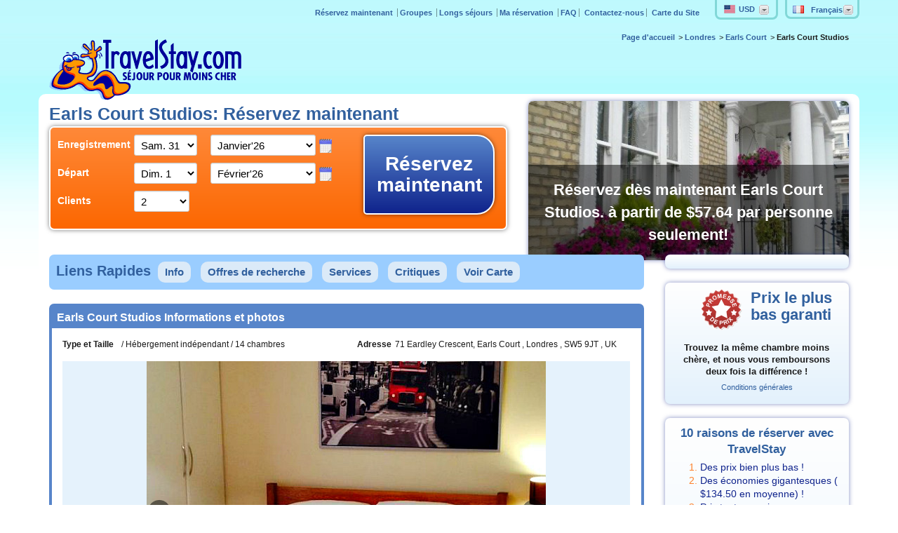

--- FILE ---
content_type: text/html
request_url: https://www.travelstay.com/francais/pages/EarlsCourtStudios.htm
body_size: 20658
content:

<!DOCTYPE HTML>
<html>
<head>
<meta http-equiv="Content-Type" content="text/html; charset=utf-8"/>
<meta http-equiv="X-UA-Compatible" content="IE=edge">
<meta name="viewport" content="width=device-width, initial-scale=1, user-scalable=no">
<title>Earls Court Studios, Londres | Réservez sur TravelStay.com</title>
<meta name="description" content="Earls Court Studios est un Studios 3 étoiles, situé à Earls Court, centre de Londres. Réservez à partir de £42,00 seulement par personne. Consultez les 27 appeler maintenant +33 182 880 149 avis clients portant sur l'Earls Court Studios">
<meta  name="keywords" content="Earls Court Studios, Earls Court Studios, Angleterre, hôtels à Earls Court, centre de Londres, Earls Court Studios avis, Earls Court Studios critiques, hôtel pas cher londres">
<!-- Bootstrap -->
<link href="/francais/images/bootstrap.min.css?v1.1" rel="stylesheet" type="text/css">
<link href="/francais/images/style.css?v1.2" rel="stylesheet" type="text/css">
<link href="/francais/images/jquery-ui-1.8.12.custom.css" rel="stylesheet" type="text/css">
<link rel="stylesheet" href="https://maxcdn.bootstrapcdn.com/font-awesome/4.3.0/css/font-awesome.min.css">
<link rel="preload" as="image" href="/images/ts-logo.png">
<link href="https://cdnjs.cloudflare.com/ajax/libs/fotorama/4.6.4/fotorama.css" rel="stylesheet">
<!-- <link href="https://cdnjs.cloudflare.com/ajax/libs/fotorama/4.6.4/fotorama.css" rel="stylesheet"> -->
<!--[if lt IE 8]>
<link href="/francais/images/bootstrap-ie7.css" rel="stylesheet">
<![endif]-->
<!-- HTML5 Shim and Respond.js IE8 support of HTML5 elements and media queries -->
<!-- WARNING: Respond.js doesn't work if you view the page via file:// -->
<!--[if lt IE 9]>
<script src="https://oss.maxcdn.com/libs/html5shiv/3.7.0/html5shiv.js"></script>
<script src="https://oss.maxcdn.com/libs/respond.js/1.4.2/respond.min.js"></script>
<![endif]-->
<script src="/francais/scripts/modernizr.js"></script>
<script defer="defer" type="text/javascript" src="/francais/scripts/drop-click.js"></script>
<script defer="defer" language="JavaScript" src="/francais/scripts/ForwardFriend.js" type="text/javascript"></script>
<script defer="defer" language="JavaScript" src="/francais/scripts/bookmark.js" type="text/javascript"></script>
<link rel="shortcut icon" href="/francais/images/favicon.ico" type="image/x-icon">
<link rel="icon" href="/francais/images/favicon.ico" type="image/x-icon">
<script type="text/javascript" src="/francais/scripts/extlargemapcontrol.js"></script>
<link rel="stylesheet" href="/francais/images/EWindow.css" type="text/css">
<script type="text/javascript" src="/francais/scripts/EWindow.js"></script>
<link href="/francais/images/tmcoupons.css?v1.2" rel="stylesheet" type="text/css">
<script language="javascript" type="text/javascript">
function BrowsePhotos()
{
var winName = "gallery";
var features = "width=480,height=380";
var theURL = "/francais/HotelPhotoGallery27763.htm";
open(theURL,winName,features);
}
function AddReview()
{
var cookie = new Cookie("reviewData");
cookie.siteCustomName = document.getElementById("SiteCustomNameCell").innerHTML;
var addrs = document.getElementById("AddressCell").innerHTML;
cookie.address = System.Web.HttpUtility.UrlEncode(addrs);
cookie.group = document.getElementById("GroupCell").innerHTML;
cookie.type = document.getElementById("TypeCell").innerHTML;
cookie.size = document.getElementById("SizeCell").innerHTML;
cookie.submitUrl = "//cms.travelstay.com/Customer/SubmitReview.aspx";
cookie.redirectionUrl = location;
cookie.targetId = 27763;
cookie.langId = 2;
cookie.store(null, '/');
location.href = "/francais/SubmitReviewH805.htm";
}
</script>
<script type="text/javascript" src="/francais/scripts/jquery-1.5.2.min.js"></script>
<script language="JavaScript" src="/francais/scripts/Cookie.js" type="text/JavaScript"></script>
<script language="JavaScript" src="/francais/scripts/photo_gallery.js" type="text/JavaScript"></script>
<script src="/francais/scripts/RG_book-scripts_hotel_page.js" type="text/JavaScript"></script>
<script src="/francais/scripts/ts_hoteng_script_hotel_droup_1.js" type="text/JavaScript"></script>
<script language="javascript" type="text/javascript" src="/francais/scripts/jquery.dd.min.js"></script>
<link rel="stylesheet" type="text/css" href="/francais/images/ddNew.css">
<style>
@media (max-width: 768px) {
body {
overflow-x: clip !important;
}
/*.mobile-advanced-search .mobile-advanced-search-inner {
display:none!important;
}
.col-sm-9 main-content-left-container {
margin-top:295px!important;
}*/
.orange-box {
min-height:238px;
min-width:360px;
}
.fotorama__caption__wrap {
min-height:42px;
}
.why-book-images {
display:none;
}
.custom-width .fotorama__nav-wrap {
display:none;
}
}
.mobile-advanced-search {display:none!important;}
.mobile-advanced-fields {display:none!important;}
</style>
</head>
<!--[if lte IE 8 ]><body class="lte-ie8"> <![endif]-->
<!--[if IE 9 ]> <body class="ie9"> <![endif]-->
<!--[if (gt IE 9)|!(IE)]><!-->
<body> <!--<![endif]-->
<script>
dataLayer = [{
'hotelcode' : 'H805',
}];
</script>
<!-- -------------------------------------19 May 2014 Google Tag Manager------------------------------------- -->
<!-- Google Tag Manager -->
<noscript><iframe src="https://www.googletagmanager.com/ns.html?id=GTM-WDZTGR"
height="0" width="0" style="display:none;visibility:hidden"></iframe></noscript>
<script type="text/javascript">(function(w,d,s,l,i){w[l]=w[l]||[];w[l].push({'gtm.start':
new Date().getTime(),event:'gtm.js'});var f=d.getElementsByTagName(s)[0],
j=d.createElement(s),dl=l!='dataLayer'?'&l='+l:'';j.async=true;j.src=
'https://www.googletagmanager.com/gtm.js?id='+i+dl;f.parentNode.insertBefore(j,f);
})(window,document,'script','dataLayer','GTM-WDZTGR');</script>
<!-- End Google Tag Manager -->
<div class="page-wrapper page-wrapper-expanded">
<div class="container" id="main-page-wrapper">
<header class="header-container row">
<div class="header-top col-sm-12">
<div class="row">
<div class="header-menu col-sm-12">
</div>
</div>
</div>
<div class="header-left col-sm-8 col-xs-9">
<a href="https://www.travelstay.com/francais/" class="header-logo"><img src="/francais/images/ts-logo-fr.png" alt="Travelstay" loading="eager" fetchpriority="high" width="274" height="87"></a>
<span id="view-responsive" class="button">Mobile View</span>
</div>
</header>
<div class="dropdowns-container">
<div class="language-select-container locale-box last">
<a href="#" ><img src="/francais/images/fr.png" width="16" height="11">Français</a>
<ul class="language-select-list">
<li><a href="https://www.travelstay.com/pages/EarlsCourtStudios.htm" title="Earls Court Studios"><img src="/francais/images/en.png" width="16" height="11">English</a></li>
<li><a href="https://www.travelstay.com/deutsch/pages/EarlsCourtStudios.htm" title="Earls Court Studios London"><img src="/francais/images/de.png" width="16" height="11">Deutsch</a></li>
<li><a href="https://www.travelstay.com/espanol/pages/EarlsCourtStudios.htm" title="Earls Court Studios London"><img src="/francais/images/es.png" width="16" height="11">Español</a></li>
<li><a href="https://www.travelstay.com/polski/pages/EarlsCourtStudios.htm" title="Earls Court Studios"><img src="/francais/images/pl.png" width="16" height="11">Polski</a></li>
<li><a href="https://www.travelstay.com/italiano" title="Earls Court Studios London"><img src="/francais/images/it.png" width="16" height="11">Italiano</a></li>
</ul>
</div>
<div id="currencycreator" class="currency-select-container locale-box">
<input type="text" name="lang-filter" value="" id="lang-filter">
<span id="currency_select-desktop"></span>
</div>
</div>
<ul class="header-main-menu">
<li>
<a href="https://www.travelstay.com/francais/reserver.htm">Réservez maintenant
</a></li>
<li>
<a href="https://www.travelstay.com/francais/groupes.htm">Groupes
</a>
</li>
<li>
<a href="https://www.travelstay.com/francais/longstay.htm">Longs séjours
</a>
</li>
<li>
<a href="https://www.travelstay.com/francais/ma_reservation.htm">Ma réservation
</a>
</li>
<li>
<a href="/francais/new/Member_FAQs.htm">FAQ</a>
</li>
<li><a href="/francais/contact.htm">Contactez-nous</a></li>
<li class="last">
<a href="https://www.travelstay.com/francais/sitemap.htm">Carte du Site</a>
</li>
</ul>
<div class="header-right col-sm-4 col-xs-3">
<div class="header-contact-block">
<div class="header-resume-search hidden-xs">
<div class="tmspslot" data-k="m60ef0p" data-slid="resume-your-search-header" data-p="1" ></div>
</div>
<ul class="breadcrumb hidden-xs" itemscope itemtype="https://schema.org/BreadcrumbList">
<li itemprop="itemListElement" itemscope itemtype="https://schema.org/ListItem"><a href="https://www.travelstay.com/francais/" itemprop="item" title="TravelStay.com">
<strong itemprop="name">Page d'accueil </strong></a>
<meta itemprop="position" content="1" />
</li>
<li itemprop="itemListElement" itemscope itemtype="https://schema.org/ListItem"><a href="/francais/regions/LondonDeals1.htm" itemprop="item" title="Londres">
<strong itemprop="name"> Londres </strong></a>
<meta itemprop="position" content="2" />
</li>
<li  itemprop="itemListElement" itemscope itemtype="https://schema.org/ListItem"><a href="/francais/regions/Hotels_in_Earls_Court.htm" itemprop="item" title="Earls Court">
<strong itemprop="name"> Earls Court </strong></a>
<meta itemprop="position" content="3" />
</li>
<li  itemprop="itemListElement" itemscope itemtype="https://schema.org/ListItem">
<strong itemprop="name">Earls Court Studios</strong>
<meta itemprop="position" content="4" />
</li>
</ul>
</div>
<span class="mobile-menu-button visible-xs"><i class="fa fa-bars"></i></span>
</div>
<div class="mobile-menu-container col-sm-12">
<ul class="visible-xs mobile-menu">
<li class="menu-header">Paramètres</li>
<li class="mobile-select-item">Langue
<select name="language-select" class="language-select-list mobile-select visible-xs" onchange="if (this.value) window.location.href=this.value">
<option value="" style="display:none !important;"></option>
<option value="http://www.travelstay.com/pages/EarlsCourtStudios.htm">English</option>
<option value="http://www.travelstay.com/deutsch/pages/EarlsCourtStudios.htm">Deutsch</option>
<option value="http://www.travelstay.com/espanol/pages/EarlsCourtStudios.htm">Español</option>
<option value="http://www.travelstay.com/polski/pages/EarlsCourtStudios.htm">Polski</option>
<option value="//www.travelstay.com/italiano">Italiano</option>
</select>
<span class="flag sprite-bg img_con_fr" id="cuurselect-selected"></span>
</li>
<li class="mobile-select-item mob-currency">Currency
<span id="currency_select"></span>
<span class="mobile-currency-flag"></span>
</li>
<li class="menu-header">Profil</li>
<li class="mrs-link"><a href="">Ma récherche récente <span class="mobile-menu-icon"><i class="fa fa-eye"></i></span></a></li>
<li><a href="https://www.travelstay.com/offers?deal=H805">My Offers <span class="mobile-menu-icon"><i class="fa fa-star"></i></span></a></li>
<li><a href="https://www.travelstay.com/my-booking/">Ma réservation
<span class="mobile-menu-icon"><i class="fa fa-briefcase"></i></span></a></li>
<li class="menu-header">Hébergement</li>
<li><a href="https://www.travelstay.com/offers?deal=H805">Réserver
<span class="mobile-menu-icon"><i class="fa fa-check-circle"></i></span></a></li>
<li><a href="https://www.travelstay.com/francais/groupes.htm">Réservations de groupe<span class="mobile-menu-icon"><i class="fa fa-users"></i></span></a></li>
<li><a href="https://www.travelstay.com/longstay.htm">Réservations de long séjour<span class="mobile-menu-icon"><i class="fa fa-clock-o"></i></span></a></li>
<li class="menu-header">Liens Utiles</li>
<li><a href="https://help.travelstay.com/">FAQ <span class="mobile-menu-icon"><i class="fa fa-question-circle"></i></span></a></li>
<li><a href="https://www.travelstay.com/new/policies.htm#booking">Politique de réservation <span class="mobile-menu-icon"><i class="fa fa-check-square-o"></i></span></a></li>
<li><a href="https://www.travelstay.com/contact.htm">Contactez-nous <span class="mobile-menu-icon"><i class="fa fa-envelope"></i></span></a></li>
<li><a href="tel:+44 203 696 0210">Nous appeler<span class="mobile-menu-icon"><i class="fa fa-phone-square"></i></span></a></li>
<li class="last">
<div id="view-options">
<span id="view-full">Vue du bureau <span class="mobile-menu-icon"><i class="fa fa-desktop"></i></span></span>
</div>
</li>
</ul>
</div>
<div class="mobile-resume-search col-xs-12 visible-xs">
<div class="tmspslot" data-k="m60ef0p" data-slid="resume-your-search-header" data-p="1" ></div>
</div>
<div class="main-body-wrapper row">
<!-- MAIN COLUMN -->
<div class="main-columns-container col-sm-12" itemscope itemtype="https://schema.org/Hotel">
<div class="row">
<div class="col-xs-12 resume-search-container" id="search">
<div class="row">
<div class="col-xs-12 col-md-7">
<div class="make-another-search">
<span class="main-header">Earls Court Studios: Réservez maintenant</span>
<div class="make-another-search-box orange-box">
<form name="frm1" action="" method="post" class="search-now">
<input name="AffiliateMainPage" type="hidden" >
<input value="fr" name="language" type="hidden" >
<input value="FR" name="country" type="hidden" >
<input value="IE" name="browser" type="hidden" >
<input value="RA" name="afftCode" type="hidden" >
<input value="null" name="afftType" type="hidden" >
<input name="userName" type="hidden" >
<input value="null" name="passWord" type="hidden" >
<input value="Studios / Appartement" name="type" type="hidden" >
<input value="-" name="visitorInfo" type="hidden" >
<input value="0" name="HidStudNum" type="hidden" >
<input value="N" name="selDiscount2" type="hidden" >
<input value="null" name="engineType" type="hidden" >
<input value="0" name="cmbNoChi" type="hidden" >
<input value="0" name="cmbNoOfRooms" type="hidden" >
<input value="%" name="selGroup" type="hidden" >
<input name="hidCurrMonth" type="hidden" >
<input name="hidCurrYear" type="hidden" >
<input type="hidden" value="Tous" name="hidDefultGrupAll" >
<input value="Tous" name="hidDefultTypAll" type="hidden" >
<input type="hidden" value="All Locations" name="hidDefultLocAll" >
<input value="" name="hotelGroupCode" type="hidden" >
<input value="CY1" name="cityCd" type="hidden" >
<input value="Londres" name="selCity" type="hidden" >
<input value="" name="LocDefault" type="hidden" >
<input value="" name="landingHotelType" type="hidden" >
<input value="H805" name="hotelCode" type="hidden" >
<input value="Earls Court Studios" name="hotelName"
type="hidden" >
<input value="99999" name="maxpPrevalue" type="hidden" >
<input value="%" name="selAmenity" type="hidden" >
<input value="%" name="selCategory" type="hidden" >
<input value="Earls Court Studios" name="selCategoryName" type="hidden" >
<input value="%" name="selLocation" type="hidden" >
<input value="Tous" name="selLocationNm" type="hidden" >
<input name="ChkStdDis" type="hidden" >
<input value="N" name="selDiscount1" type="hidden" >
<input value="%" name="HidRoomType" type="hidden" >
<input value="1" name="cmbNoOfNights" type="hidden" >
<input value="In" name="Hidseltypesdate" type="hidden" >
<input value="5" name="cmbCheckInMonth" type="hidden" >
<input value="2009" name="cmbCheckInYear" type="hidden" >
<input value="5" name="cmbCheckOutMonth" type="hidden" >
<input value="2009" name="cmbCheckOutYear" type="hidden" >
<input value="All" name="sLNm" type="hidden">
<input value="%" name="slLoc" type="hidden">
<input value="" name="noOfGuest" type="hidden">
<input type="hidden" name="cny1" value="' + $('#currency_select select').val() + '">
<input type="hidden" name="cny" value="GBP">
<input value="All Room Types" name="RmTyD" type="hidden">
<input type="hidden" name="Utp" value="C">
<input value="" name="RoomType" type="hidden"/>
</form>
<form action="" class="make-another-search-form" name="ts-book-form" id="ts-book-form">
<div class="row hidden-xs">
<div class="col-lg-8 col-md-9 col-sm-8 col-xs-12">
<div class="row">
<div class="col-lg-3 col-md-3 col-sm-3 col-xs-10">
<label for="ts-checkin-day">Enregistrement</label>
</div>
<div class="col-lg-3 col-md-3 col-sm-3 col-xs-10">
<select id="ts-checkin-day" class="ts-day form-control input-sm">
</select>
</div>
<div class="col-lg-6 col-md-6 col-sm-6 col-xs-10">
<select id="ts-checkin-month" class="ts-month form-control input-sm">
</select>
<input type="hidden" id="ts-checkin-date" class="ts-datepicker" value="2014-06-11">
<input type="hidden" id="hdnCheckinDateFromGeneric"  value="2015/08/02"/>
</div>
</div>
<div class="row">
<div class="col-lg-3 col-md-3 col-sm-3">
<label for="ts-checkout-day">Départ</label>
</div>
<div class="col-lg-3 col-md-3 col-sm-3 col-xs-10">
<select id="ts-checkout-day" class="ts-day form-control input-sm">
</select>
</div>
<div class="col-lg-6 col-md-6 col-sm-6 col-xs-10">
<select id="ts-checkout-month" class="ts-month form-control input-sm">
</select>
<input type="hidden" id="ts-checkout-date" class="ts-datepicker" value="2014-06-12">
</div>
</div>
<div class="row">
<div class="col-lg-3 col-md-3 col-sm-3 col-xs-4">
<label for="ts-guest">Clients</label>
</div>
<div class="col-lg-3 col-md-3 col-sm-3 col-xs-6">
<select id="ts-guest" class="form-control input-sm">
<option value="1">1</option><option value="2" selected="selected">2</option><option value="3">3</option><option value="4">4</option><option value="5">5</option><option value="6">6</option><option value="7">7</option><option value="8">8</option><option value="9">9</option><option value="10">10</option><option value="11">11</option><option value="12">12</option><option value="13">13</option><option value="14">14</option><option value="15">15</option><option value="16">16</option><option value="17">17</option><option value="18">18</option><option value="19">19</option><option value="20">20</option><option value="21">20+</option>
</select>
</div>
</div>
<!--<div class="row advanced-details-row">
<div class="col-lg-3 col-md-3 col-sm-3">
</div>
<div class="col-lg-9 col-md-9 col-sm-9">
<a class="advanced-search-link" href="#">Recherche avancée</a>
</div>
</div>
<div class="advanced-fields">
<div class="row room-type-row">
<div class="col-sm-3">
<label for="ts-room-type">Type de chambre</label>
</div>
<div class="col-sm-6">
<select id="ts-room-type" name="ts-room-type" class="form-control input-sm auto-update">
<option value="All">Tous les types de chambre</option>
</select>
</div>
</div>
<div class="row">
<div class="col-sm-3">
</div>
<div class="col-sm-6">
<label for="ts-student-discount" class="inline-label"><input type="checkbox" name="ts-student-discount" id="ts-student-discount" value="" class=" auto-update"  >Remise pour étudiant</label>
</div>
</div>
</div>-->
</div>
<div class="col-lg-4 col-md-3 col-sm-4 col-xs-12">
<a id="ts-book-submit" class="blue-button booking-submit-button not-active" href="nowhere.html" >Chargement en cours...</a>
</div>
</div>
<div class="mobile-search-container visible-xs">
<div class="row">
<div class="col-xs-6">
<label for="mobile-checkin-date">Enregistrement</label>
<input type="text" name="mobile-checkin-date" id="mobile-checkin-date" class="form-control input-sm mobile-date" readonly>
</div>
<div class="col-xs-6">
<label for="mobile-checkout-date">Départ</label>
<input type="text" name="mobile-checkout-date" id="mobile-checkout-date" class="form-control input-sm mobile-date" readonly>
</div>
</div>
<div class="row">
<div class="ci-datepicker-container datepicker-container">
<div id="inline-ci-datepicker"></div>
</div>
<div class="co-datepicker-container datepicker-container">
<div id="inline-co-datepicker"></div>
</div>
</div>
<div class="row">
<div class="col-xs-4">
<label for="mobile-guests">Clients</label>
<select name="mobile-guests" id="mobile-guests" class="form-control input-sm auto-update">
<option value="1">1</option>
<option value="2" selected>2</option>
<option value="3">3</option>
<option value="4">4</option>
<option value="5">5</option>
<option value="6">6</option>
<option value="7">7</option>
<option value="8">8</option>
<option value="9">9</option>
<option value="10">10</option>
<option value="11">11</option>
<option value="12">12</option>
<option value="13">13</option>
<option value="14">14</option>
<option value="15">15</option>
<option value="15">15</option>
<option value="16">16</option>
<option value="17">17</option>
<option value="18">18</option>
<option value="19">19</option>
<option value="20">20</option>
<option value="21">20+</option>
</select>
</div>
<div class="col-xs-8 mobile-advanced-fields">
<label for="ts-location-mobile">Type de chambre</label>
<select name="ts-room-type-mobile" id="ts-room-type-mobile" class="form-control input-sm mobile-auto-update">
<option value="All">Tous les types de chambre</option>
</select>
</div>
<div class="col-xs-12 mobile-advanced-fields student-discount-mobile">
<label for="ts-student-discount-mobile" class="checkbox-label"><input type="checkbox" name="ts-student-discount-mobile" id="ts-student-discount-mobile" value="" class="mobile-auto-update">Remise pour étudiant</label>
</div>
<div class="col-xs-8">
<a href="" class="blue-button mobile-search-button not-active" id="mobile-booking-submit" title="Book from £14.00">Chargement en cours...</a>
<a href="javascript:void(0)" id="mobile-booking-pressed"  class="blue-button mobile-search-button pressed" title="Book from £14.00"><i class="fa fa-spinner fa-pulse searching-icon"></i>Recherche en cours…</a>
</div>
</div>
</div>
</form>
</div>
<div style="display: none">
<label>Hotel Type</label>
<select id="city" class="RG_formobj" name="cmbAmenity" onchange="javascript:chkRmTypByHttype(document.frm1.cmbAmenity.options[document.frm1.cmbAmenity.selectedIndex].value);"><option value="%">All</option><optgroup label="Hotel Type"><option value="HT72">Hotels</option><option value="HT14">All Cheap Hotels</option><option value="HT37">Bed and Breakfasts</option><option value="HT71">Budget (1-2 Star)</option><option value="HT78">Superior (3-4 Star)</option><option value="HT5">Studios &amp; Apartments</option><option value="HT4">University Tourist Accommodation</option><option value="HT45">Hostels</option><option value="HT54">Central London Hotels</option><option value="HT91">Guest Houses</option></optgroup><optgroup label="Facility Search"><option value="HT61">24 Hour Check In</option><option value="HT62">Breakfast included</option><option value="HT92">FREE Breakfast offer</option><option value="HT96">Cooked breakfast</option><option value="HT63">Cots / Cribs</option><option value="HT29">Self-Catering</option><option value="HT31">Internet Access</option><option value="HT93">FREE Wifi offer</option><option value="HT80">Lift / Elevator</option><option value="HT33">Parking</option><option value="HT94">FREE Parking offer</option><option value="HT95">Luggage Storage</option><option value="HT116">Cafe / Restaurant / Bar</option><option value="HT117">Laundry</option></optgroup><optgroup label="Location Search"><option value="HT17">All Central London</option><option value="HT48">Paddington / Bayswater / Hyde Park</option><option value="HT49">Victoria / Earls Court / Kensington</option><option value="HT50">Kings Cross / Euston / Bloomsbury</option><option value="HT18">Stratford / Liverpool St / Old St / City</option><option value="HT42">North London</option><option value="HT43">South London</option><option value="HT40">East London</option><option value="HT41">West London</option><option value="HT20">Heathrow Airport</option><option value="HT27">Gatwick Airport</option><option value="HT97">Tube Zones 1&amp;2</option><option value="HT98">Tube Zones 3&amp;4</option><option value="HT99">Tube Zones 5+</option></optgroup><optgroup label="Tube Rail"><option value="HT100">Bakerloo Line</option><option value="HT101">Central Line</option><option value="HT102">Circle Line</option><option value="HT103">Cross Rail</option><option value="HT104">District Line</option><option value="HT105">DLR</option><option value="HT106">Gatwick Express</option><option value="HT107">H'smith and City</option><option value="HT108">Heathrow Express</option><option value="HT109">Jubilee Line</option><option value="HT110">Metropolitan</option><option value="HT111">Northern Line</option><option value="HT112">Overground</option><option value="HT113">Piccadilly Line</option><option value="HT115">Victoria Line</option></optgroup></select>
</div>
<div class="mobile-advanced-search visible-xs">
<!-- <div class="mobile-advanced-search-inner">
<i class="fa expand-question-icon fa-chevron-right"></i>
<a href="javascript:;" class="mobile-advanced-search-expand">Spécifiez le type de chambre</a>
</div> -->
</div>
</div>
</div>
<div class="col-md-5 hidden-sm hidden-xs">
<div class="search-right-image" style="background-image:url(//www.travelstay.com/images/hotels/big/H805.jpg)!important;">
<div class="search-right-text">   <a id="right-book-submit" style="color: #fff;" href="nowhere.html">   Réservez dès maintenant Earls Court Studios, à partir de £42.00 par personne seulement! </a></div>
</div>
</div>
</div>
</div>
<div class="col-sm-9 main-content-left-container" id="viewmap" style="margin-top:280px!important;">
<div class="row">
<section class="quick-links-container col-sm-12">
<div class="quick-links-container-inner hidden-xs">
<span class="quick-links-title">Liens Rapides</span>
<ul class="quick-links-list">
<li><a href="#Info">Info</a></li>
<li><a href="#Search">Offres de recherche</a></li>
<li><a href="#Facilities">Services</a></li>
<li><a href="#Reviews" title="Earls Court Studios Reviews">Critiques</a></li>
<li><a href="#" id="mapButton">Voir Carte</a></li>
</ul>
</div>
</section>
</div>
<div class="left-column-section-container" id="map" style="width:100% !important;display:none;height:0px; position: relative;">
<h2 class="subsection-header">Carte</h2>
<div class="map" style="width:100%;height:500px!important;"></div>
</div>
<div class="left-column-section-container">
<h1>Earls Court Studios Informations et photos</h1>
<meta itemprop="name" content="Earls Court Studios">
<meta itemprop="image" content="https://www.travelstay.com/images/27763/63/earls_court_studios_double_room_big.jpg" alt="Earls Court Studios">
<meta itemprop="priceRange" content="Price starts at £42.00 per person. Prices change regularly.">
<div class="left-column-section-container-inner">
<div class="hotel-info">
<div class="row">
<div class="col-sm-6">
<ul>
<li>Type et
Taille</li>
<li class="hotel-category">
<span class="hotel-rating hotel-rating-S">3 Star Studios</span>
<span class="hotel-type"></span>
</li>
<li>Hébergement indépendant</li>
<li>14 chambres</li>
</ul>
</div>
<div class="col-sm-6">
<dl class="hotel-address" itemprop="address" itemscope itemtype="https://schema.org/PostalAddress">
<dt>Adresse</dt>
<dd>
<span itemprop="streetAddress">71 Eardley Crescent</span>
<span itemprop="addressRegion">Earls Court </span>
<span itemprop="addressLocality">Londres  </span>
<span itemprop="postalCode">SW5 9JT </span>
<span itemprop="addressCountry">UK</span>
</dd>
</dl>
<div itemprop="geo" itemscope itemtype="https://schema.org/GeoCoordinates">
<meta itemprop="latitude" content="51.48953" />
<meta itemprop="longitude" content="-0.19571" />
</div>
</div>
</div>
</div>
<!-- Hotel Gallery -->
<div id="hotel-gallery" class="row hotelgallery">
<div class="col-xs-12">
<div>
<div class="fotorama custom-width fotorama1444111676567" data-nav="thumbs" data-fit="contain" data-minwidth="322" data-minheight="242" style="min-height:242px;min-width:322px;">
<img class="image-border gallery-image"  src="/francais/images/27763/63/earls_court_studios_double_room_big.jpg"  alt="Get a good night's sleep in your comfortable room at Earls Court Studios" data-caption="Une chambre Double simple et élégant typique aux studios Earls Court" style="min-height:242px;min-width:322px;" />
<img class="image-border gallery-image"  src="/francais/images/27763/64/earls_court_studios_double_room1_big.jpg"  alt="A double room at Earls Court Studios is perfect for a couple" data-caption="Tous les studios comprennent une kitchenette, qui vous permet de créer des repas, des collations et des boissons comme vous le feriez à la maison" style="min-height:242px;min-width:322px;" />
<img class="image-border gallery-image"  src="/francais/images/27763/65/earls_court_studios_double_room2_big.jpg"  alt="Put your feet up in front of the TV in your room" data-caption="Chambre quadruple confortable, lumineuse et aérée" style="min-height:242px;min-width:322px;" />
<img class="image-border gallery-image"  src="/francais/images/27763/66/earls_court_studios_double_room3_big.jpg"  alt="A typical double room at Earls Court Studios" data-caption="Profitez de la vie privée et du confort dans votre propre studio aux Earls Court Studios dans le centre de Londres" style="min-height:242px;min-width:322px;" />
<img class="image-border gallery-image"  src="/francais/images/27763/73/earls_court_studios_twin_room_big.jpg"  alt="A twin room at Earls Court Studios is perfect for two guests" data-caption="Des Studios Quadruples permettent à des groupes d'amis de rester ensemble dans un cadre confortable" style="min-height:242px;min-width:322px;" />
<img class="image-border gallery-image"  src="/francais/images/27763/74/earls_court_studios_twin_room1_big.jpg"  alt="A twin room at Earls Court Studios" data-caption="Salle de bains propres et aux installations modernes " style="min-height:242px;min-width:322px;" />
<img class="image-border gallery-image"  src="/francais/images/27763/69/earls_court_studios_single_room_big.jpg"  alt="Single rooms at Earls Court Studios provide privacy" data-caption="La Station de métro Earls Court se situe à proximité permettant ainsi un voyage aisé autour de Londres ou de l'aéroport d'Heathrow" style="min-height:242px;min-width:322px;" />
<img class="image-border gallery-image"  src="/francais/images/27763/70/earls_court_studios_single_room1_big.jpg"  alt="A single room at Earls Court Studios" data-caption="Le coin sanitaires des Studios Earls Court" style="min-height:242px;min-width:322px;" />
<img class="image-border gallery-image"  src="/francais/images/27763/72/earls_court_studios_triple_room_big.jpg"  alt="Triple rooms at Earls Court Studios are the ideal choice for groups of friends or families" data-caption="Vue d'extérieur" style="min-height:242px;min-width:322px;" />
<img class="image-border gallery-image"  src="/francais/images/27763/58/earls_court_studios_dorm_room_big.jpg"  alt="A typical dorm room" data-caption="Chambre avec lits jumeaux aux Studios Earls Court" style="min-height:242px;min-width:322px;" />
<img class="image-border gallery-image"  src="/francais/images/27763/59/earls_court_studios_dorm_room1_big.jpg"  alt="Dorm room at Earls Court Studios" data-caption="Dorm room at Earls Court Studios" style="min-height:242px;min-width:322px;" />
<img class="image-border gallery-image"  src="/francais/images/27763/60/earls_court_studios_dorm_room2_big.jpg"  alt="Dorm room at Earls Court Studios" data-caption="Dorm room at Earls Court Studios" style="min-height:242px;min-width:322px;" />
<img class="image-border gallery-image"  src="/francais/images/27763/61/earls_court_studios_dorm_room3_big.jpg"  alt="Get a good night's sleep" data-caption="Get a good night's sleep" style="min-height:242px;min-width:322px;" />
<img class="image-border gallery-image"  src="/francais/images/27763/62/earls_court_studios_dorm_room4_big.jpg"  alt="Another room at Earls Court Studios" data-caption="Another room at Earls Court Studios" style="min-height:242px;min-width:322px;" />
<img class="image-border gallery-image"  src="/francais/images/27763/55/earls_court_studios_bathroom_big.jpg"  alt="Relax in the private bathroom in your room" data-caption="Relax in the private bathroom in your room" style="min-height:242px;min-width:322px;" />
<img class="image-border gallery-image"  src="/francais/images/27763/56/earls_court_studios_bathroom1_big.jpg"  alt="Enjoy the privacy and convenience of your own private bathroom" data-caption="Enjoy the privacy and convenience of your own private bathroom" style="min-height:242px;min-width:322px;" />
<img class="image-border gallery-image"  src="/francais/images/27763/57/earls_court_studios_breakfast_room_big.jpg"  alt="A place to eat at Earls Court Studios" data-caption="A place to eat at Earls Court Studios" style="min-height:242px;min-width:322px;" />
<img class="image-border gallery-image"  src="/francais/images/27763/71/earls_court_studios_stair_big.jpg"  alt="The hallway" data-caption="The hallway" style="min-height:242px;min-width:322px;" />
<img class="image-border gallery-image"  src="/francais/images/27763/68/earls_court_studios_reception_big.jpg"  alt="Earls Court Studios has a 24-hour reception so there is always someone to help" data-caption="Earls Court Studios has a 24-hour reception so there is always someone to help" style="min-height:242px;min-width:322px;" />
<img class="image-border gallery-image"  src="/francais/images/27763/67/earls_court_studios_entrance_big.jpg"  alt="The Earls Court Studios's welcoming entrance" data-caption="The Earls Court Studios's welcoming entrance" style="min-height:242px;min-width:322px;" />
</div>
</div>
</div>
</div>
<!-- Hotel Description -->
<div class="hotel-description-container clearfix hotel-section" id="Info">
<div class="hotel-info">
<p class="hotel-description-title">
Earls Court Studios
</p>
</div>
<div class="hotel-main-description">
<p>
Earls Court Studios vous propose une formule d&rsquo;h&eacute;bergements locatifs de grande qualit&eacute; &agrave; des prix inou&iuml;s, dans des r&eacute;sidences modernes et bien agenc&eacute;es. Situ&eacute;s juste &agrave; c&ocirc;t&eacute; de la station de m&eacute;tro Earl&rsquo;s Court, ces charmants studios vous offrent tout le confort requis pour passer un s&eacute;jour agr&eacute;able. Vous pouvez rejoindre facilement l&rsquo;a&eacute;roport d&rsquo;Heathrow en prenant le m&eacute;tro sur la ligne Piccadilly, qui est directe jusqu&rsquo;&agrave; l&rsquo;a&eacute;roport. Earls Court Studios vous offre le privil&egrave;ge de louer votre propre studio, les t&acirc;ches m&eacute;nag&egrave;res en moins !
</p>
<p>
Earls Court Studios dispose de 15 appartements de qualit&eacute;, allant du studio avec chambre simple ou double d&eacute;cloisonn&eacute;e, aux grands studios une chambre. Tous les studios comprennent une cuisine toute &eacute;quip&eacute;e, avec micro-ondes, r&eacute;frig&eacute;rateur et four. Il y a en plus un t&eacute;l&eacute;viseur  et  une salle de bain avec toilettes. Vous pouvez dormir sur vos deux oreilles gr&acirc;ce &agrave; l&rsquo;acc&egrave;s aux r&eacute;sidences s&eacute;curis&eacute; par interphone.
</p>
</div>
</div>
<!-- Hotel Attractions -->
<div class="hotel-attractions-container hotel-section last">
<dl>
<dt>Attractions</dt>
<dd>
<p>
Les studios Earls court vous offrent un pied-&agrave;-terre id&eacute;al si vous comptez vous rendre &agrave; une exposition &agrave; Olympia ou &agrave; Earl&rsquo;s Court. Vous pouvez aussi faire du l&egrave;che-vitrines &agrave; Kensington et Chelsea, en passant des boutiques de luxe comme Gucci aux boutiques grand public. Ne manquez pas non plus de faire un tour au stade o&ugrave; s&rsquo;entraine l&rsquo;&eacute;quipe de football de Chelsea &agrave; Stamford Bridge. Hyde Park est &agrave; quelques minutes en bus des studios d&rsquo;Earl&rsquo;s Court.
</p>
</dd>
</dl>
</div>
<div class="hotel-info-footer">
<a href="#search" rel="nofollow" class="double-border-orange-button">
<div>
Cliquez ici pour réserver Earls Court Studios à partir de £42.00
</div>
</a>
</div>
</div>
</div>
<!-- Hotel Facilities and Services -->
<div class="left-column-section-container" id="Facilities">
<h2>Earls Court Studios Services</h2>
<div class="left-column-section-container-inner">
<div class="hotel-section hotel-facilities">
<dl>
<dt>Services</dt>
<dd><p> Aménagé pour les familles / Baignoire / Chauffage central / Cuisine équipée / Détecteurs de fumée / Douche / Entrée chambre par l'intérieur / Fer et planche à repasser / Issue de secours / Kitchenette / Lavabo / Micro-ondes / Office de Tourisme / Réception ouverte 24h/24 / Réfrigérateur  / Télévision couleur / Toilettes</p></dd>
</dl>
</div>
<div class="hotel-section">
<dl>
<dt>Commentaires</dt>
<dd><p>
Heure d&rsquo;arriv&eacute;e : &agrave; partir de 14h <br />Heure de d&eacute;part : jusqu&rsquo;&agrave; 10h<br /><br />Duvets et draps sont fournis. Des serviettes de toilettes sont disponibles &agrave; la r&eacute;ception, pour un montant de 5 &pound;, dont 2,50 &pound; de caution, qui vous seront restitu&eacute;s &agrave; votre d&eacute;part. Vous pouvez aussi louer un s&egrave;che-cheveux directement &agrave; la r&eacute;ception (en contre partie d&rsquo;une caution de 5 &pound;).
</p>
</dd>
</dl>
</div>
</div>
</div>
<!-- Your TravelStay Deal at -->
<!-- Popular Container -->
<!-- Prices and Discounts Container -->
<div class="left-column-section-container" id="Prices">
<h2 class="subsection-header">Tarifs et remises TravelStay</h2>
<div class="left-column-section-container-inner">
<table class="prices-discounts-table">
<tr>
<th>Nos prix</th>
<td>
<a href="//bookings.travelstay.com/TravelStayBooking_fr.htm?C=LC05&amp;H=H805 "  rel="nofollow">R&eacute;servez au Earls Court Studios &agrave; partir de £42,00 par personne sur Travelstay.com
</a>
</td>
</tr>
<tr>
<th>Notre ristourne pour étudiants</th>
<td>
<a href="//bookings.travelstay.com/TravelStayBooking_fr.htm?C=LC05&amp;H=H805 "  rel="nofollow"><a href="http://bookings.travelstay.com/TravelStayBooking_FR.htm?C=LC05&amp;H=H805">R&eacute;duction Etudiants de 2% par nuit&eacute;e</a> (Offre Exclusive Travelstay)
</a>
</td>
</tr>
</table>
<div class="hotel-info-footer">
<a href="#search" rel="nofollow" class="double-border-button">
<span>
Cliquez ici pour vérifier les prix, la disponibilité, et réservez avec confirmation immédiate
</span></a>
</div>
</div>
</div>
<!-- Hotel Directions -->
<div class="left-column-section-container" id="Directions">
<h2>Moyens d’accès</h2>
<div class="left-column-section-container-inner" id="innerDirection">
<div class="hotel-section hotel-facilities">
<dl>
<dt>
Par métro
</dt>
<dd><p>
Les studios locatifs d&rsquo;Earls Court sont &agrave; quelques minutes seulement de la station Earl&rsquo;s Court, desservie par les lignes Piccadilly et District.
</p>
</dd>
</dl>
</div>
<div class="hotel-section last">
<dl>
<dt>A pied</dt>
<dd><p>
Une fois &agrave; la station Earl&rsquo;s Court, suivez la sortie direction Warwick Road. Prenez &agrave; gauche puis &agrave; droite, sur Eardley Crescent o&ugrave; les studios Earls Court sont situ&eacute;s.
</p></dd>
</dl>
</div>
<div class="hotel-info-footer">
<a href="#search" rel="nofollow" class="double-border-orange-button">
<div>
Cliquez ici pour réserver Earls Court Studios à partir de £42.00
</div></a>
</div>
</div>
</div>
<!-- Hotel Reviews -->
<div class="left-column-section-container reviews-container" id="Reviews">
<h2>Earls Court Studios : Critiques</h2>
<span class="hotel-review-average">
<span class="hotel-review-average-rating" style="width:350px!important;margin-left: -40px!important;">
<span class="hotel-average-rating-text">Moyenne des avis:</span>
<span class="hotel-review-fill-wrap">
<span class="hotel-review-fill" style="width:60px;">
<span class="hotel-review-rating" title="Rated 4< out of 5"></span>
<span class="hotel-review-rating-text" style="padding-left: 83px!important;width: 250px!important;"><span>4</span>'Bon
'</span>
</span>
</span>
</span>
<span class="hotel-review-number">d'après
<span>27</span> commentaires
</span>
</span>
<div itemprop="aggregateRating" itemscope itemtype="https://schema.org/AggregateRating">
<meta itemprop="ratingValue" content="4.0">
<meta itemprop="ratingCount" content="27">
</div>
<div class="left-column-section-container-inner">
<div class="hotel-section clearfix">
<section itemprop="review" itemscope itemtype="https://schema.org/Review">
<div itemprop="publisher" itemscope itemtype="http://schema.org/Organization">
<meta itemprop="name" content="TravelStay.com"></div>
<div class="hotel-review-name-date">
<div itemprop="author" itemscope itemtype="http://schema.org/Person" style="display: inline-block;"><span itemprop="name">Katie Swire</span></div>, britannique <!-- <time itemprop="datePublished" datetime="2013-05-09">(09 mai 13)</time> -->
</div>
<div class="review-rating-container">
<div class="hotel-review-fill" style="width:45px;">
<span class="hotel-review-rating" title="Rated 3 out of 5"></span>
<span class="hotel-review-rating-text">
<span itemprop="reviewRating" itemscope itemtype="http://schema.org/Rating">
<meta itemprop="ratingValue" content="3">
3</span>/5
</span>
</div>
</div>
<div class="hotel-review-text">
<span class="review-icon sprite-bg"></span>
<p itemprop="reviewBody">A notre arriv&eacute;e, nous avons &eacute;t&eacute; accueillis par un homme grognon et antipathique qui a quant m&ecirc;me daign&eacute; nous conduire jusque dans notre chambre, apr&egrave;s dix longues minutes d'attente devant la porte d'entr&eacute;e. La chambre &eacute;tait exigue, et vieillotte. Elle avait grand besoin d'&ecirc;tre r&eacute;nov&eacute;e.</p>
</div>
</section>
</div>
<div class="hotel-section clearfix">
<section itemprop="review" itemscope itemtype="https://schema.org/Review">
<div itemprop="publisher" itemscope itemtype="http://schema.org/Organization">
<meta itemprop="name" content="TravelStay.com"></div>
<div class="hotel-review-name-date">
<div itemprop="author" itemscope itemtype="http://schema.org/Person" style="display: inline-block;"><span itemprop="name">Helen Garnett</span></div>, britannique <!-- <time itemprop="datePublished" datetime="2013-05-09">(09 mai 13)</time> -->
</div>
<div class="review-rating-container">
<div class="hotel-review-fill" style="width:60px;">
<span class="hotel-review-rating" title="Rated 4 out of 5"></span>
<span class="hotel-review-rating-text">
<span itemprop="reviewRating" itemscope itemtype="http://schema.org/Rating">
<meta itemprop="ratingValue" content="4">
4</span>/5
</span>
</div>
</div>
<div class="hotel-review-text">
<span class="review-icon sprite-bg"></span>
<p itemprop="reviewBody">Nous avons &eacute;t&eacute; enchant&eacute;s de notre s&eacute;jour dans le studio avec lits jumeaux. Nous en avons eu pour 120 &pound; les deux nuits, une v&eacute;ritable aubaine ! L'appartement &eacute;tait ultra moderne, propre et spacieux.</p>
</div>
</section>
</div>
<div class="hotel-section clearfix">
<section itemprop="review" itemscope itemtype="https://schema.org/Review">
<div itemprop="publisher" itemscope itemtype="http://schema.org/Organization">
<meta itemprop="name" content="TravelStay.com"></div>
<div class="hotel-review-name-date">
<div itemprop="author" itemscope itemtype="http://schema.org/Person" style="display: inline-block;"><span itemprop="name">S Holsboer</span></div>, sud-africain <!-- <time itemprop="datePublished" datetime="2013-05-09">(09 mai 13)</time> -->
</div>
<div class="review-rating-container">
<div class="hotel-review-fill" style="width:60px;">
<span class="hotel-review-rating" title="Rated 4 out of 5"></span>
<span class="hotel-review-rating-text">
<span itemprop="reviewRating" itemscope itemtype="http://schema.org/Rating">
<meta itemprop="ratingValue" content="4">
4</span>/5
</span>
</div>
</div>
<div class="hotel-review-text">
<span class="review-icon sprite-bg"></span>
<p itemprop="reviewBody">Beau studio bien entretenu, situ&eacute; tout pr&egrave;s du m&eacute;tro et des arr&ecirc;ts de bus. Je le recommanderai &agrave; mes amis.</p>
</div>
</section>
</div>
<div class="hotel-section clearfix">
<section itemprop="review" itemscope itemtype="https://schema.org/Review">
<div itemprop="publisher" itemscope itemtype="http://schema.org/Organization">
<meta itemprop="name" content="TravelStay.com"></div>
<div class="hotel-review-name-date">
<div itemprop="author" itemscope itemtype="http://schema.org/Person" style="display: inline-block;"><span itemprop="name">MR D WIBBERLEY</span></div>, anglais <!-- <time itemprop="datePublished" datetime="2011-01-03">(03 janvier 11)</time> -->
</div>
<div class="review-rating-container">
<div class="hotel-review-fill" style="width:60px;">
<span class="hotel-review-rating" title="Rated 4 out of 5"></span>
<span class="hotel-review-rating-text">
<span itemprop="reviewRating" itemscope itemtype="http://schema.org/Rating">
<meta itemprop="ratingValue" content="4">
4</span>/5
</span>
</div>
</div>
<div class="hotel-review-text">
<span class="review-icon sprite-bg"></span>
<p itemprop="reviewBody">Pratique, &agrave; proximit&eacute; du m&eacute;tro et des rues commer&ccedil;antes. Chambre bien chauff&eacute;e, confortable et propre, personnel agr&eacute;able et serviable.</p>
</div>
</section>
</div>
<div class="hotel-section clearfix">
<section itemprop="review" itemscope itemtype="https://schema.org/Review">
<div itemprop="publisher" itemscope itemtype="http://schema.org/Organization">
<meta itemprop="name" content="TravelStay.com"></div>
<div class="hotel-review-name-date">
<div itemprop="author" itemscope itemtype="http://schema.org/Person" style="display: inline-block;"><span itemprop="name">winnie morley</span></div>, scottish <!-- <time itemprop="datePublished" datetime="2009-11-23">(23 novembre 09)</time> -->
</div>
<div class="review-rating-container">
<div class="hotel-review-fill" style="width:60px;">
<span class="hotel-review-rating" title="Rated 4 out of 5"></span>
<span class="hotel-review-rating-text">
<span itemprop="reviewRating" itemscope itemtype="http://schema.org/Rating">
<meta itemprop="ratingValue" content="4">
4</span>/5
</span>
</div>
</div>
<div class="hotel-review-text">
<span class="review-icon sprite-bg"></span>
<p itemprop="reviewBody">Propre, lumineux et a&eacute;r&eacute;, le simple h&eacute;bergement. bon rapport qualit&eacute;-prix &agrave; seulement n'oubliez pas les serviettes comme cela a &eacute;t&eacute; cit&eacute;? 5,00 &agrave; embaucher 2 et pas d'oreillers suppl&eacute;mentaires.</p>
</div>
</section>
</div>
<!-- paging -->
<div class="reviews-footer">
<div class="review-page-summary">
1 - 5 de 27 Earls Court Studios : Critiques
</div>
<div class="pagination">
<a href="" class="current"><span>1</span></a>
<a href="EarlsCourtStudiosReview2.htm"
onMouseOver="style.color='#ff6600';" onMouseOut="this.style.color='#0066cc'"><span>2</span></a>
<a href="EarlsCourtStudiosReview3.htm"
onMouseOver="style.color='#ff6600';" onMouseOut="this.style.color='#0066cc'"><span>3</span></a>
<a href="EarlsCourtStudiosReview4.htm"
onMouseOver="style.color='#ff6600';" onMouseOut="this.style.color='#0066cc'"><span>4</span></a>
<a href="EarlsCourtStudiosReview2.htm"
onMouseOver="style.color='#ff6600';" onMouseOut="this.style.color='#0066cc'"><span>Suivant</span></a>
</div>
</div>
<div class="hotel-info-footer">
<a href="#search" rel="nofollow" class="double-border-button">
<span>
Cliquez ici pour vérifier les prix, la disponibilité, et réservez avec confirmation immédiate
</span></a>
</div>
</div>
</div>
</div> <!-- End of 2nd row -->
<div class="main-content-right-container col-sm-3">
<style>
[class*="pp-"] {
width: 60px;
height: 60px;
}
.pp-eng {
background-position: -615px 0;
}
.pp-fra {
background-position: -615px -100px;
}
.pp-ger {
background-position: -615px -197px;
}
.pp-ita {
background-position: -615px -290px;
}
.pp-pol {
background-position: -615px -386px;
}
.pp-spa {
background-position: -615px -481px;
}
</style>
<div>
<div class="tmspslot" data-k="m60ef0p" data-slid="your-special-offers-box" data-p="1"></div>
</div>
<div class="right-sidebar-box price-promise-box">
<div class="right-sidebar-box-inner">
<span class="lowest-price-icon">
<img src="../images/Price-promise-fr.gif" alt="TravelStay Price Promise" width="58" height="58"></span>
<h3 class="lowest-price-title">
Prix le plus bas garanti
</h3>
<div class="right-sidebar-text">
<p style="font-weight: bold;">Trouvez la même chambre moins chère, et nous vous remboursons deux fois la différence !
</p>
<p><a href="https://www.travelstay.com/francais/new/policies2.htm#price" class="termscond openNewTab">Conditions générales </a></p>
</div>
</div>
</div>
<!-- Why Book Box -->
<div class="right-sidebar-box">
<div class="right-sidebar-box-inner">
<span class="right-sidebar-title">
10 raisons de réserver avec TravelStay
</span>
<div class="right-sidebar-text">
<div class="why-book-list">
<ol>
<li>
<span>Des prix bien plus bas !
</span></li>
<li>
<span>Des économies gigantesques ( £98.00 en moyenne) !</span></li>
<li>
<span>Prix tout compris</span></li>
<li>
<span>Aucun frais de réservation</span></li>
<li>
<span>Un acompte seulement suffit pour réserver</span></li>
<li>
<span>Réductions pour les étudiants
</span></li>
<li>
<span>Réductions sur les longs séjours
</span></li>
<li>
<span>Rabais de fidélité</span></li>
<li>
<span>Bons Plans Facebook & Twitter
</span></li>
<li>
<span>Service clients dédié</span></li>
</ol>
</div>
<div class="why-book-images">
<div id="feefologo">
<a id="feefologoa" class="trackable" href="https://www.feefo.com/en-GB/reviews/travelstay-group-level"
onclick="window.open(this.href,'Feefo','width=800,height=600,scrollbars,resizable');return false;">
<img src="/francais/images/feefoFR.png" alt="1250+ Feefo Reviews"></a>
</div>
</div>
</div>
</div>
</div>
<div class="right-sidebar-box">
<div class="right-sidebar-box-inner">
<span class="right-sidebar-title">Réservations</span>
<div class="right-sidebar-text">
<span class="right-subhead">Réservations individuelles
</span>
<p>Vous pouvez également réserver par téléphone au +44 (0) 203 696 0210, de 8 heures à 5 heures les jours laborables
</p>
<span class="right-subhead">Renseignements pour les groupes
</span>
<p>Nous proposons des tarifs préférentiels pour les groupes de 20 personnes ou plus
</p>
<a href="https://www.travelstay.com/francais/groupehotel.htm?H=Earls Court Studios" class="blue-button group-quote-button openNewTab">Citation de Groupe instantanée</a>
</div>
</div>
</div>
<div class="right-sidebar-box">
<div class="right-sidebar-box-inner">
<span class="right-sidebar-title">Earls Court Studios Commentaire </span>
<div class="right-sidebar-text">
<p>
TravelStay dispose de plus de 27
avis sur Earls Court Studios d'anciens clients ayant réservé leur séjour par le biais de TravelStay.com : le premier site web au monde de solutions d'hébergement bon marché à Londres.
</p>
<p>Chaque avis est vérifié manuellement pour s'assurer de son authenticité avant d'être validé et publié.<br><br>
TravelStay.com s'est spécialisé dans les hôtels londoniens à bas prix depuis 1999, et recueille des centaines d'avis clients chaque mois. Seuls les avis les plus récents sur Earls Court Studios sont affichés.</p>
<p>TravelStay.com : votre guide détaillé sur Earls Court Studios et tous les avis sur Earls Court Studios.</p>
</div>
</div>
</div>
<div class="right-sidebar-box">
<a href="#main-page-wrapper" class="button go-to-top">Haut </a>
</div>
</div>
</div>
</div>
</div>
<form id="enquiry" name="enquiry" action="/francais/BookingEnquiry.htm" method="get">
<input type="hidden" name="n" value="Earls Court Studios">
<input type="hidden" name="c" value="LC05">
<input type="hidden" name="h" value="H805">
</form>
</div>
</div>
<footer class="footer-container page-wrapper">
<div class="footer-inner container">
<div class="footer-bottom-container row">
<div class="col-sm-7 col-md-9 col-xs-12 footer-infos">
<div class="footer-logo">
<span class="footer-logo-icon" ></span>
</div>
<div class="footer-text">
<ul class="footer-menu">
<li><a href="https://www.travelstay.com/francais/AboutUs.htm">A propos de nous</a></li>
<li><a href="/francais/contact.htm">Contactez-nous</a></li>
<li><a href="https://help.travelstay.com/">FAQ</a></li>
<li class="last"><a href="/francais/new/policies2.htm">Politiques</a></li>
</ul>
<div class="footer-language">
<p><p><a href="https://www.travelstay.com/francais/pages/new/Earls_Court_Studios_Book.htm" title="Earls Court Studios">Earls Court Studios</a> | <a href="https://www.travelstay.com/francais/pages/EarlsCourtStudiosReview2.htm" title="Critiques Earls Court Studios page 2">Critiques Earls Court Studios page 2</a> | <a href="https://www.travelstay.com/francais/pages/EarlsCourtStudiosReview3.htm" title="Critiques Earls Court Studios page 3">3</a> | <a href="https://www.travelstay.com/francais/pages/EarlsCourtStudiosReview4.htm" title="Critiques Earls Court Studios page 4">4</a></p>
<p>TravelStay.com: des milliers d'h&ocirc;tels, de chambres avec petits-d&eacute;jeuners inclus et d'auberges &agrave; petits prix dans le monde entier. Aucun frais de r&eacute;servation et des prix &agrave; partir de 15 &pound; par personne seulement !</p>
</p>
</div>
<p>
</p>
</div>
<div class="card-logos">
<img src="/francais/images/card-images.png" alt="Accepted Cards" width="280" height="25">
</div>
</div>
<div class="col-sm-3 footer-extras">
<div class="footer-review-plugin">
<img src=../../images/Price-promise-fr.gif alt="TravelStay Price Promise" width="58" height="58"></img>
<a title="" href="https://www.feefo.com/feefo/viewvendor.jsp?logon=www.travelstay.com"
onclick="window.open(this.href,'Feefo','width=800,height=600,scrollbars,resizable');return false;">
<span class="img-sprite feefologo-fr"></span>
</a>
</div>
</div>
</div>
</div>
</footer>
</div>
<form id="enquiry" name="enquiry" action="/francais/BookingEnquiry.htm" method="get">
<input type="hidden" name="n" value="Earls Court Studios">
<input type="hidden" name="c" value="LC05">
<input type="hidden" name="h" value="H805">
</form>
<!-- Include all compiled plugins (below), or include individual files as needed -->
<script src="https://ajax.googleapis.com/ajax/libs/jquery/1.11.1/jquery.min.js"></script>
<!-- AddThis Pro END -->
<script>
function dc_call_after_convert() {
$(function ($) {
$('.mobile-menu-container').hide();
$('#currency_select select').each(function(i, e){
if (!($(e).data('convert') == 'no')) {
var select = $('#currency_select-desktop');
var current = ($(e).val()) ? $(e).val(): '&nbsp;';
select.html('<input type="hidden" value="' + $(e).val() + '" name="' + $(e).attr('name') + '" id="' + $(e).attr('id') + '" class="' + $(e).attr('class') + '" /><a href="javascript:;" class="currency-drop ' + current.toLowerCase() + '" onclick="filterLang()"><img alt="'+current+'" src="/francais/images/blank.png" class="img_con_' + current.substring(0, current.length - 1) + '" />' + current + '</a><ul class="currency-menu"></ul>');
$(e).find('option').each(function(o,q) {
select.find('.currency-menu').append('<li><a href="javascript:;" data-value="' + $(q).attr('value') + '" onclick="dc_select_currency(\'' + $(q).attr('value') + '\');"><img src="/francais/images/blank.png" alt="'+current+'" class="img_con_' + $(q).attr('value').substring(0, $(q).attr('value').length - 1) + '" />' + $(q).attr('value') + '</a></li>');
if ($(q).attr('selected')) select.find('.currency-menu li:eq(' + o + ')').click();
});
select.find('.currency-menu a').click(function() {
select.find('input[type=hidden]').val($(this).data('value')).change();
select.find('.currency-drop').html('<img alt="'+$(this).data('value')+'" class="">' + $(this).data('value'));
select.find('.currency-drop img').attr('class','img_con_' + $(this).data('value').substring(0, $(this).data('value').length - 1));
// select.find('.currency-drop').addClass($(this).data('value').toLowerCase().substring(0, $(this).data('value').length - 1));
select.find('.btn:eq(0)').text($(this).text());
select.find('.currency-menu').css('display', 'none');
});
select.find('.currency-drop').click(function() {
$('.currency-menu').toggle();
});
$('#lang-filter').hide();
}
});
});
$('input[name=cny]').val($('input[name=dc_selected_currency]').val());
$('.mobile-currency-flag').attr('class', 'mobile-currency-flag flag img_con_' + $('input[name=dc_selected_currency]').val().substring(0, $('input[name=dc_selected_currency]').val().length - 1));
}
$('.currency-select-container').click(function(event) {
event.stopPropagation();
$(this).children('ul').toggle();
});
$(document).on('click', function (e) {
$('.language-select-container ul').hide();
$('.currency-select-container ul').hide();
var pageWidth = $(window).width();
if (pageWidth <= 750) {
if(!$(event.target).closest('.mobile-menu-container').length) {
if($('.mobile-menu-container').is(":visible")) {
$('.mobile-menu-container').hide()
}
}
}
});
function filterLang() {
event.stopPropagation();
$('.currency-select-list').toggle();
$('#cuurdrop-selected').hide();
$('#lang-filter').show();
$('#lang-filter').focus();
}
$(document).click(function (e) {
var clickedID = e.target.id;
if (clickedID != "lang-filter") {
$('.language-select-container ul').hide();
$('.currency-select-container ul').hide();
$('#lang-filter').hide();
$('#cuurdrop-selected').show();
var pageWidth = $(window).width();
if (pageWidth <= 750) {
if(!$(event.target).closest('.header-top').length) {
if($('.header-top').is(":visible")) {
$('.header-top').hide()
}
}
}
};
});
$(document).on('keydown', '.currency-menu li a', function(e) {
if (e.keyCode == 40) {
e.preventDefault();
$(this).closest('li').nextAll('li:visible').eq(0).find('a').focus();
return false;
} else if(e.keyCode == 38) {
e.preventDefault();
$(this).closest('li:visible').prevAll('li:visible').eq(0).find('a').focus();
return false;
}
});
$('#lang-filter').keydown(function(e){
if (e.which === 40) {
e.preventDefault();
$('.currency-menu li:visible:first a').focus();
$('.currency-menu').scrollTop();
return false;
};
});
$('.mobile-menu-button').click(function(event) {
event.stopPropagation();
$('.mobile-menu-container').toggle();
});
$('#lang-filter').keyup(function(){
var valThis = $(this).val();
$('.currency-menu>li>a').each(function(){
var text = $(this).text().toLowerCase();
(text.indexOf(valThis) == 0) ? $(this).parent().show() : $(this).parent().hide();
});
});
/iP/i.test(navigator.userAgent) && $('*').css('cursor', 'pointer');
var targetWidth = 800;
var deviceWidth = 'device-width';
var viewport = $('meta[name="viewport"]');
if(Modernizr.localstorage){
localStorage.isResponsive = (localStorage.isResponsive == undefined) ? 'true' : localStorage.isResponsive;
}
var showFullSite = function(){
viewport.attr('content', 'width=' + targetWidth);
$(window).scrollTop(0);
// if(!$('#view-options #view-responsive').length){
//     $('#view-options').append('View Mobile Optimized');
// }
if(Modernizr.localstorage){
localStorage.isResponsive = 'false';
}
}
var showMobileOptimized = function(){
if(Modernizr.localstorage){
localStorage.isResponsive = 'true';
}
viewport.attr('content', 'width=' + deviceWidth);
$(window).scrollTop(0);
}
if(Modernizr.localstorage){
if(localStorage.isResponsive == 'false'){
showFullSite();
}
}
$("#view-full").click(function (e) {
showFullSite();
});
$('#view-responsive').click(function (e) {
showMobileOptimized();
});
$('.advanced-search-link').on('click', function () {
$('.advanced-fields').toggle();
if ($('.advanced-fields').is(':visible')) {
$('.main-content-left-container').css('margin-top', '320px');
} else {
$('.main-content-left-container').css('margin-top', '250px');
}
});
$('.mobile-advanced-search-expand').on('click', function () {
$('.mobile-advanced-fields').toggle();
if ($('.mobile-advanced-fields').is(':visible')) {
if ($('.datepicker-container').is(':visible')) {
$('.main-content-left-container').css('margin-top', '625px');
} else {
$('.main-content-left-container').css('margin-top', '425px');
}
} else {
if ($('.datepicker-container').is(':visible')) {
$('.main-content-left-container').css('margin-top', '535px');
} else {
$('.main-content-left-container').css('margin-top', '335px');
}
}
});
$('.row-expand-button').on('click', function(event) {
event.preventDefault();
var button = $(this);
var row = $(this).closest('tr').next('tr');
var selectedRow = $(this).closest('tr');
var expandIcon = $(this).children( ".expand-icon" );
if (button.hasClass('expanded')) {
row.css('display', 'none');
$(this).removeClass('expanded');
expandIcon.removeClass('fa-chevron-down');
expandIcon.addClass('fa-chevron-right');
selectedRow.removeClass('selected-row');
} else {
row.css('display', 'table-row');
$(this).addClass('expanded');
expandIcon.removeClass('fa-chevron-right');
expandIcon.addClass('fa-chevron-down');
selectedRow.addClass('selected-row');
}
});
$(document).ready(function()
{
var $fotoramaDiv = $('.fotorama')
//Add html caption to slide
.on('fotorama:show ',
function (e, fotorama, extra) {
var activeFrame = fotorama.activeFrame;
$(".fotorama__caption__wrap").remove();
$('<div class="fotorama__caption__wrap">' + activeFrame.caption + '</div>').insertBefore(".fotorama__nav-wrap");
$(".fotorama__caption").empty();
}
)
$("#list-table").tablesorter({
sortList: [[4,0]]
});
}
);
</script>
<!--[if !IE]><!--><script>
if (/*@cc_on!@*/false) {
document.documentElement.className+=' ie10';
}
if(navigator.userAgent.match(/Trident.*rv:11\./)) {
$('body').addClass('ie11');
}
</script><!--<![endif]-->
<script>
//Added by TM
var email, feed_params;
var curr = 'GBP';
var site = 'en';
var query = window.location.search.substring(1);
var params = query.split('&amp;');
var cur_curr = decodeURIComponent(document.cookie.replace(new RegExp("(?:(?:^|.*;)\\s*" + encodeURIComponent('cur').replace(/[\-\.\+\*]/g, "\\$&amp;") + "\\s*\\=\\s*([^;]*).*$)|^.*$"), "$1")) || null;
if (cur_curr) {
curr = cur_curr;
}
for (var i=0; i<params.length; i++) {
param = params[i].split('=');
if (param[0] == 'e') {
email = param[1];
}
}
if (typeof latest_search != 'undefined' && typeof latest_search.language != 'undefined') {
site = latest_search.language
}
feed_params = '&amp;__f_sbr='+site+'&amp;__f_curr='+curr;
if (email) {
feed_params += '&amp;e='+email;
}
jQuery('.tmspwfeed').each(function() {
var cur_url = jQuery(this).attr('data-feed');
jQuery(this).attr('data-feed', cur_url+feed_params);
});
</script>
<!--<script type="text/javascript" src="https://static.criteo.net/js/ld/ld.js"></script> <script type="text/javascript"> window.criteo_q = window.criteo_q || []; window.criteo_q.push( { event: "setAccount", account: 9306}, { event: "setSiteType", type: "#SiteType#"}, { event: "viewHome"} ); </script>-->
<!--[if !IE]><!--><script>
if (/*@cc_on!@*/false) {
document.documentElement.className+=' ie10';
}
if(navigator.userAgent.match(/Trident.*rv:11\./)) {
$('body').addClass('ie11');
}
</script><!--<![endif]-->
<!-- </body>
</html> -->
<!-- Dynamic Converter -->
<script language="JavaScript" type="text/javascript"> function dc_ld() { var dc_dlay = document.createElement("script"); dc_dlay.setAttribute('type', 'text/javascript'); dc_dlay.setAttribute('language', 'javascript'); dc_dlay.setAttribute('id', 'dcdlay'); dc_dlay.setAttribute("src", "http" + (window.location.protocol.indexOf("https:") == 0 ? "s://converter" : "://converter2") + ".dynamicconverter.com/accounts/10/10443" + "." + "js"); document.getElementsByTagName("head")[0].appendChild(dc_dlay); } setTimeout('dc_ld()', 10); </script><a href="https://dynamicconverter.com" style="display: none;">Multiple currencies display</a>
<script language="JavaScript" type="text/javascript">
(function ($) {
GetAllValueConverted();
})(jQuery);
function GetAllValueConverted() {
/*if (!window.dc_convert_now) {
setTimeout('GetAllValueConverted()', 3000);
//if ($.browser.msie && parseInt($.browser.version, 10) === 8 || $.browser.msie && parseInt($.browser.version, 10) === 7) { setInterval('RemoveExtraText()', 2000); }
if (parseInt($.browser.version, 10) === 8 || parseInt($.browser.version, 10) === 7) { setInterval('RemoveExtraText()', 2000); }
else { setTimeout('RemoveExtraText()', 5000); }
}*/
if (!window.dc_convert_now) {
// console.log("1");
setTimeout('GetAllValueConverted()', 5000);
}        else {
jQuery('a').filter(function () {
return jQuery(this).text().match(/£/)
})
.each(function () {
var _self = jQuery(this);
var text = _self.html().replace(',', '.');
var seprator = ".";
var amt = text.match(/£([0-9\.]+)/);
if (amt == null) {
amt = text.match(/£(\s+[0-9\.]+)/);
}
if (amt != null) {
amt[1] = amt[1].replace(/ /g, '');
amt[1].lastIndexOf(seprator) == amt[1].length - 1 ? amt[1] = amt[1].substring(0, amt[1].length - 1) : amt[1];
amt[0].lastIndexOf(seprator) == amt[0].length - 1 ? amt[0] = amt[0].substring(0, amt[0].length - 1) : amt[0];
var dc = jQuery('<span />').addClass('dcconvert').text(amt[0]).attr('amount', amt[1]);
text = text.split(amt[0]);
_self.html(text[0]).append(dc).append(text[1]);
}
});
jQuery('a').filter(function () {
return jQuery(this).text().match(/€/)
})
.each(function () {
var _self = jQuery(this);
var text = _self.html().replace(',', '.');
var seprator = ".";
var amt = text.match(/€([0-9\.]+)/);
if (amt == null) {
amt = text.match(/€(\s+[0-9\.]+)/);
}
if (amt != null) {
amt[1] = amt[1].replace(/ /g, '');
amt[1].lastIndexOf(seprator) == amt[1].length - 1 ? amt[1] = amt[1].substring(0, amt[1].length - 1) : amt[1];
amt[0].lastIndexOf(seprator) == amt[0].length - 1 ? amt[0] = amt[0].substring(0, amt[0].length - 1) : amt[0];
var dc = jQuery('<span />').addClass('dcconvert').text(amt[0]).attr('amount', amt[1]);
text = text.split(amt[0]);
_self.html(text[0]).append(dc).append(text[1]);
}
});
dc_convert_now();
DisableText();
}
}
function RemoveExtraText() {
}
function DisableText() {
$('input[id^=msdrpdd]').attr("autocomplete","off");
$('input[id^=msdrpdd]').attr("disabled","disabled");
$('input[id^=msdrpdd]').hide();
$('[id^=msdrpdd][id$=_child]').css("height","auto");
$('[id^=msdrpdd][id$=_child]').css("top","20px");
$('[id^=msdrpdd][id$=_child]').css("height","Auto");
$('[id^=msdrpdd][id$=_child]').css("top","20px");
$('[id^=msdrpdd][id$=_child]').css("width","105px");
$('[id^=msdrpdd][id$=_child]').css("background",'url("../images/bg-lang-b.png") no-repeat scroll 0 99% rgba(0, 0, 0, 0)');
var spanelement =$('.double-border-orange-button span.dcconvert');
$('.double-border-orange-button div').append($('.double-border-orange-button span.dcconvert'));
//$(spanelement).remove();
$('.double-border-orange-button span:last-child').remove();
}
</script>
<script language="JavaScript" type="text/javascript">
function GetBookingEnquiry() {
//console.log("bookingEnquiry ");
var str = document.getElementById('enquiry').action;
//console.log("str "+str);
var bookingEnquiry = str.replace("BookingEnquiry.htm", "new/BookingEnquiry.htm");
//console.log("bookingEnquiry "+bookingEnquiry);
document.location=bookingEnquiry;
//return bookingEnquiry;
}
</script>
<script type="text/javascript" src="https://static.criteo.net/js/ld/ld.js" ></script> <script type="text/javascript"> window.criteo_q = window.criteo_q || []; window.criteo_q.push( { event: "setAccount", account: 9306}, { event: "setSiteType", type: "d"}, { event: "viewItem", item: "H805"} ); </script>
<div class="disablebg" id="disable_back" style="display:none"></div>
<div class="layover_wrapper" id="loading" style="display:none; width:320px;">
<div class="layover">
<div class="layover_body">
<div style="border:1px #666 solid;">
<br><img src="/francais/images/ajax-loader.gif" height="32" width="32" alt="" ><br><br><span id="loadingtxt" style="font: 17px Arial, Helvetica, sans-serif" > Recherche de prix et disponibilité </span><br><br>
</div>
</div>
</div>
</div>
<script type="text/javascript">
window.onpageshow = function(event) {
if (event.persisted) {
window.location.reload()
}
};
</script>
<script>
var langCode = document.getElementsByName('language')[0].value;
$.ajaxSetup({ cache: true });
$.getScript(scriptURL, function () {
for (b = 0; b < arrGRT.length; b++) {
document.getElementById("ts-room-type").options[document.getElementById("ts-room-type").length] = new Option(arrGRT[b].GRTDesc, arrGRT[b].GRTCd);
document.getElementById("ts-room-type-mobile").options[document.getElementById("ts-room-type-mobile").length] = new Option(arrGRT[b].GRTDesc, arrGRT[b].GRTCd);
}
$("#ts-room-type").prepend("<option value='none' selected='selected'>Sélectionnez type de chambre</option>");
$("#ts-room-type-mobile").prepend("<option value='none' selected='selected'>Sélectionnez type de chambre</option>");
// var roomType = document.getElementsByName('HiddenRoomType')[0].value;
//$('select#ts-room-type').val(roomType).change();
//$('select#ts-room-type-mobile').val(roomType).change();
$.ajaxSetup({ cache: false });
});
</script>
<script type="text/javascript">
//Load the map when user clicks on map link and set the zoom level
//zoomLevel : zoom level according to link clicked
function showMap(zoomLevel) {
var left = (screen.width - 785)/2;
var top = (screen.height - 500)/2;
var mapUrl = "/francais/maps/EarlsCourtStudios_Map.htm"+"?zoom="+zoomLevel;
var mapWindow=window.open(mapUrl,"myWin","resizable=yes,toolbar=no,location=no,directories=no,status=no,menubar=no,scrollbars=no,left="+left+"px,top="+top+"px,height=490px,width=765px");
mapWindow.focus();
}
//<![CDATA[
//]]>
</script>
<script>
$(window).load(function() {
// $("#mapFrame").attr("src", "https://www.travelstay.com/francais/maps/EarlsCourtStudios_Map.htm?zoom=15");
// MapLoad();
// $('#map').css({ "display": "none" });
// $('#map').css({ "height": "0px;" });
var qsParm = new Array();
var query = window.location.search.substring(1);
var url = window.location.href.slice(window.location.href.indexOf('#') + 1);
if (url == "Showmap" || url == "viewmap")
{
MapLoad();
$("#mapButton").text("Masquer la carte");
$("#mapButton").css({ "color": "#fe812b" });
}
setSearchMargin();
$('.openNewTab').click(function(e){
e.preventDefault();
var url = $(this).attr('href');
window.open(url, '_blank');
});
//  $('.double-border-orange-button span').remove();
$('.right-sidebar-image a img').attr('src', '../images/theo-gift.png');
//$('.right-sidebar-image a img').remove();
// $('.right-sidebar-image a').append("<img title='' src='../images/theo-gift.png' alt='Secret Deals'>");
// $('.right-sidebar-image a img').removeProp('src');
// $('.right-sidebar-image a img').removeAttr('src');
//  $('.right-sidebar-image a img').removeAttr('alt');
//$('.right-sidebar-image a img').addClass('addImage');
});
/* $("body").bind("DOMNodeInserted", function() {
$(this).find('.right-sidebar-image a img').addClass('addImage');
});*/
function setSearchMargin() {
var searchHeight = $('.make-another-search').height();
var contentLeft = $('.main-content-left-container');
var contentRight = $('.main-content-right-container');
var margin = searchHeight + 45;
contentLeft.css('margin-top', margin + 'px');
contentRight.css('margin-top', margin + 'px');
}
$(document).ready(function()
{
$("#ts-book-submit").text("Réservez maintenant");
$("#ts-book-submit").removeClass("not-active");
$("#mobile-booking-submit").text("Réservez maintenant");
$("#mobile-booking-submit").removeClass("not-active");
if($("#Links").length < 2)
{
$("#Links").hide();
}
if($("#innerDirection div.hotel-section").length < 1)
{
$("#Directions").hide();
}
//$('.reveal-map-button a').click(function(e) {
//    e.preventDefault();
//    $('.hotel-map-container').slideToggle(500);
//    if ($(this).text().trim() == "View Map") {
//        $(this).text("Hide Map");
//    } else {
//        $(this).text("View Map");
//    }
//});
$('#mapButton').click(function (event) {
$('#map').toggle();
if ($('#map').is(":visible")) {
$("body").animate({ scrollTop: $("#map").offset().top });
MapLoad();
$(this).text("Masquer la carte");
$(this).css({ "color": "#fe812b" });
} else {
$(this).text("Voir Carte");
$(this).css({ "color": "#23527c" });
}
});
//$( "#right-book-submit" ).click(function() {
//    $( "#ts-book-submit" ).trigger( "click" );
//});
});
</script>
<script type="text/javascript">
function MapLoad()
{
var MapMode =false;
var ewindow;
var currentLat;
var currentLng;
var gmarkers = [];
var map;
var tooltip;
var largeMapControl;
var mapTypeControl;
var extLargeMapControl;
var scaleControl;
var zoom;
var overviewMapControl;
var checkBoxClasses = [];
var zoom = 15;
// create the map
//zoom = zoomLevel;
var styleArray = [
{
featureType: 'poi',
elementType: 'labels',
stylers: [
{ visibility: 'off'
}
]
}
];
currentLat = '51.48953';
currentLng ='-0.19571';
var infowindowClick = new google.maps.InfoWindow();
var CurrentHotelinfowindow = new google.maps.InfoWindow();
var myLatlng = new google.maps.LatLng(currentLat,currentLng);
var mapOptions = {
zoom: 13,
maxZoom: 17,
center: myLatlng,
mapTypeId: google.maps.MapTypeId.ROADMAP,
clickable: false,
styles: styleArray
};
var map = new google.maps.Map(document.getElementById("map"), mapOptions);
$('#map').css({ "height": "453px" });
$('#map').css({ "display": "block" });
//      map = new GMap2(document.getElementById("map"));
google.maps.event.addListener(map, 'idle', function() {
//  document.getElementById("lat").value = map.getCenter().lat();
//document.getElementById("lng").value = map.getCenter().lng();
//document.getElementById("zoom").value = map.getZoom();
});
jQuery.get("/francais/LondonHotelsInfo.xml", {}, function(data) {
// GDownloadUrl("/francais/LondonHotelsInfo.xml", function(data, responseCode) {
// jQuery.get("/francais/LondonHotelsInfo.xml", {}, function(data) {
jQuery(data).find("marker").each(function() {
var marker = jQuery(this);
var lat = jQuery(marker).find("lat").text();
var lng = jQuery(marker).find("lng").text();
var latlng = new google.maps.LatLng(lat, lng);
if (currentLat == lat && currentLng == lng) {
checkBoxClasses.push(jQuery(marker).find("infowindow").text());
//alert(checkBoxClasses[0]);
}
if (currentLat != lat && currentLng != lng) {
var point = new google.maps.LatLng(lat, lng);
var tooltipName = jQuery(marker).find("tooltip").text();
var type = jQuery(marker).find("type").text();
if (type != "Attraction") {
var star = jQuery(marker).find("rating").text();
var price = jQuery(marker).find("price").text();
}
var html = jQuery(marker).find("infowindow").text();
var currentHotel = 0;
var Iconimage = "";
var category = "";
category = type;
var image = new google.maps.MarkerImage("/images/hotel_medium_image.png", null, null, new google.maps.Point(17, 45), new google.maps.Size(34, 45))
// if (currentHotel == 1) {
if (currentLat == lat && currentLng == lng) {
checkBoxClasses.push(html);
image = new google.maps.MarkerImage("/images/hotel_large_image.png");
}
else if (type == "Attraction") {
image = new google.maps.MarkerImage("/images/attraction_medium_image.png", null, null, new google.maps.Point(7, 7), new google.maps.Size(15, 15))
}
else {
// if (type == "hotel") {
category = "hotel";
image = new google.maps.MarkerImage("/images/hotel_medium_image.png", null, null, new google.maps.Point(17, 45), new google.maps.Size(34, 45))
}
var tooltipTitle = tooltipName.substr(3, tooltipName.length - 7);
var marker = new google.maps.Marker({
position: latlng,
map: map,
icon: image,
styles: styleArray,
title:tooltipTitle
});
google.maps.event.addListener(marker, "click", function() {
if (infowindow) infowindow.close();
if (CurrentHotelinfowindow) CurrentHotelinfowindow.close();
infowindowClick.close();
infowindowClick.setContent(html);
infowindowClick.open(map, marker);
});
marker.mycategory = category;
marker.tooltip = '<div class="tooltip" style="padding-top:3px; padding-right:3px; padding-left:3px; padding-bottom:3px;"><nobr>' + name + '<\/nobr><\/div>';
gmarkers.push(marker);
var infowindow = new google.maps.InfoWindow();
marker.setMap(map);
}
//document.getElementById('hotelbox').disabled = false;
//document.getElementById('attractionbox').disabled = false;
});
});
var pt = new google.maps.LatLng(currentLat, currentLng);
var marker;
var infowindow = new google.maps.InfoWindow();
var image = new google.maps.MarkerImage("/images/hotel_large_image.png" )
var hotelName = "Earls Court Studios";
marker = new google.maps.Marker({
position: new google.maps.LatLng(currentLat, currentLng),
map: map,
icon: image,
overviewMapControl: true,
title:hotelName
});
var tooltipName = '<b>' + hotelName + '<\/b>';
// var html = '<table width="292" cellpadding="0" cellspacing="0" border="0" style="border:1px solid #002db2;"><tr><td colspan="2" align="center" valign="bottom" height="19" style="padding-left:10px; padding-top:2px; padding-right:5px; text-align:left; white-space:nowrap;"><a style="text-decoration:underline; font-size:11px; font-weight:bold;" href="/francais/pages/PeckhamLodge.htm" target="_blank">Peckham Lodge</a>&nbsp;&nbsp;&nbsp;&nbsp;<img alt="" src="/francais/images/Grey_Star.gif" style="vertical-align:bottom;"/></td></tr><tr><td align="right" width="80" valign="bottom" style="padding-left:10px; padding-top:9px; padding-bottom:8px; text-align:left;"><a href="/francais/pages/PeckhamLodge.htm" target="_blank"><img src="/francais/images/25814/98/peckham_lodge_london_exterior_new.jpg" alt="Peckham Lodge London" border="0" width="70" height="70" ></a></td><td valign="middle"><table width="100%" cellpadding="0" cellspacing="0" border="0"><tr><td align="center" valign="middle">22 Critiques</td><td height="23" valign="middle" align="center"><table cellpadding="0" cellspacing="0" border="0" align="center"><tr><td style="padding-right:2px;"><img alt="" src="/francais/images/rating-small-blue.jpg" width="14" height="14" border="0"></td><td style="padding-right:2px;"><img alt="" src="/francais/images/rating-small-blue.jpg" width="14" height="14" border="0"></td><td style="padding-right:2px;"><img alt="" src="/francais/images/rating-small-blue.jpg" width="14" height="14" border="0"></td><td style="padding-right:2px;"><img alt="" src="/francais/images/decimal_05.gif" width="14" height="14" border="0"></td><td style="padding-right:2px;"><img alt="" src="/francais/images/rating-small-white.jpg" width="14" height="14" border="0"></td><td style="width:6px;"></td><td align="center" valign="middle" width="25" height="25" style="FONT-WEIGHT: bold; FONT-SIZE: 14px; COLOR: #002db2; FONT-FAMILY: Arial, Helvetica, sans-serif; text-align:center;">3,6</td></tr></table></td></tr><tr><td colspan="2" valign="middle" style="white-space:normal; padding-top:5px; padding-right:5px;" align="center">110 Peckham Road, Peckham, Londres&nbsp;SE15 5AD, Angleterre</td></tr></table></td></tr><tr><td colspan="2" align="center" valign="middle" height="19"  style="color:#cc0033; border-top:1px solid #002db2;"><a onMouseOver="this.style.color=&#39;#ff6600&#39;" onMouseOut="this.style.color=&#39;#cc0033&#39;" style="font-weight:bold; color:#cc0033;" href="https://bookings.travelstay.com/TravelStayBooking_fr.htm?C=LC320&H=H1118" target="_blank">Réservez sur TravelStay.com de €21,56</a></td></tr></table>';
var html = '<table width="292" cellpadding="0" cellspacing="0" border="0" style="border:1px solid #002db2;"><tr><td colspan="2" align="center" valign="bottom" height="19" style="padding-left:10px; padding-top:2px; padding-right:5px; text-align:left; white-space:nowrap;"><a style="text-decoration:underline; font-size:11px; font-weight:bold;" href="/francais/pages/EarlsCourtStudios.htm" target="_blank">Earls Court Studios</a>&nbsp;&nbsp;&nbsp;&nbsp;<img alt="" src="/francais/images/Grey_Star.gif" style="vertical-align:bottom;"/>Studios 3 étoiles</td></tr><tr><td align="right" width="80" valign="bottom" style="padding-left:10px; padding-top:9px; padding-bottom:8px; text-align:left;"><a href="/francais/pages/EarlsCourtStudios.htm" target="_blank"><img src="/francais/images/27763/37/earls_court_studios_london_r.jpg" alt="Earls Court Studios, London" </a></td><td valign="middle"><table width="100%" cellpadding="0" cellspacing="0" border="0"><tr><td align="center" valign="middle">27 Critiques</td><td height="23" valign="middle" align="center"><table cellpadding="0" cellspacing="0" border="0" align="center"><tr><td style="padding-right:2px;"><img alt="" src="/francais/images/rating-small-blue.jpg" width="14" height="14" border="0"></td><td style="padding-right:2px;"><img alt="" src="/francais/images/rating-small-blue.jpg" width="14" height="14" border="0"></td><td style="padding-right:2px;"><img alt="" src="/francais/images/rating-small-blue.jpg" width="14" height="14" border="0"></td><td style="padding-right:2px;"><img alt="" src="/francais/images/rating-small-blue.jpg" width="14" height="14" border="0"></td><td style="padding-right:2px;"><img alt="" src="/francais/images/rating-small-white.jpg" width="14" height="14" border="0"></td><td style="width:6px;"></td><td align="center" valign="middle" width="25" height="25" style="FONT-WEIGHT: bold; FONT-SIZE: 14px; COLOR: #002db2; FONT-FAMILY: Arial, Helvetica, sans-serif; text-align:center;">4,0</td></tr></table></td></tr><tr><td colspan="2" valign="middle" style="white-space:normal; padding-top:5px; padding-right:5px;" align="center">71 Eardley Crescent, Earls Court, Londres&nbsp;SW5 9JT , Angleterre</td></tr></table></td></tr><tr><td colspan="2" align="center" valign="middle" height="19"  style="color:#cc0033; border-top:1px solid #002db2;"><a onMouseOver="this.style.color=&#39;#ff6600&#39;" onMouseOut="this.style.color=&#39;#cc0033&#39;" style="font-weight:bold; color:#cc0033;" href="http://bookings.travelstay.com/TravelStayBooking_fr.htm?C=LC05&H=H805" target="_blank">Réservez sur TravelStay.com de £42,00</a></td></tr></table>';
var Currentinfowindow = new google.maps.InfoWindow();
google.maps.event.addListener(marker, "click", function() {
if (Currentinfowindow) Currentinfowindow.close();
if (infowindow) infowindow.close();
if (infowindowClick) infowindowClick.close();
CurrentHotelinfowindow = new google.maps.InfoWindow();
CurrentHotelinfowindow.setContent(html);
CurrentHotelinfowindow.open(map, marker);
// CurrentHotelinfowindow.setContent(checkBoxClasses[0]);
// if (checkBoxClasses[0].length > 2)
//   CurrentHotelinfowindow.setContent(checkBoxClasses[0]);
//else
});
map.setZoom(zoom);
map.setMapTypeId(google.maps.MapTypeId.ROADMAP);
marker.setMap(map);
google.maps.event.addListener(map, 'zoom_changed', function() {
// document.getElementById("lat").value = map.getCenter().lat();
//document.getElementById("lng").value = map.getCenter().lng();
//document.getElementById("zoom").value = map.getZoom();
});
google.maps.event.addListener(map, 'idle', function() {
//document.getElementById("lat").value = map.getCenter().lat();
//document.getElementById("lng").value = map.getCenter().lng();
//document.getElementById("zoom").value = map.getZoom();
});
}
</script>
<script src="/francais/scripts/jquery-1.11.2.min.js"></script>
<script src="/francais/scripts/jquery-ui.min.js"></script>
<script src="/francais/scripts/jquery.tablesorter.min.js"></script>
<script src="/francais/scripts/calendar_HD.js?v2.22"></script>
<script src="/francais/scripts/script.js?v1.2"></script>
<script type="text/javascript" src="/francais/scripts/jquery.touchwipe.min.js"></script>
<script src="https://cdnjs.cloudflare.com/ajax/libs/fotorama/4.6.4/fotorama.js" defer="defer"></script>
<script type="text/javascript" src="https://maps.googleapis.com/maps/api/js?v=3.exp&sensor=false&key=AIzaSyA4YL7GeW8Y_v6USpCY89vIS0A9eR4isAA&language=en" defer="defer"></script>
</body>
</html>


--- FILE ---
content_type: text/css
request_url: https://www.travelstay.com/francais/images/style.css?v1.2
body_size: 13647
content:
html, body {
  background: url(../images/ts-bg-body.png) repeat-x center top;
  color: #1B1B1B;
  display: table;
  font-family: Arial, sans-serif;
  font-weight: 400;
  height: 100%;
  table-layout: fixed;
}

.lte-ie8, .ie10 body, .ie11 {
  background: url(../images/ts-bg-body.png) repeat-x center top;
}

a {
  color: #31609e;
  font-weight: bold;
}
a:hover {
  color: #fe812b;
  text-decoration: none;
}

h1, h2, h3 {
  font-family: 'Open Sans', Arial, sans-serif;
}

.page-wrapper {
  display: table-row;
  height: 1px;
}

.page-wrapper-expanded {
  height: 100%;
}

.blue-box {
  position: relative;
  float: left;
  background-color: #e3f1fc;
  -moz-border-radius: 7px;
  -webkit-border-radius: 7px;
  border-radius: 7px;
  -moz-box-shadow: inset 0 0 2px 2px white;
  -webkit-box-shadow: inset 0 0 2px 2px white;
  box-shadow: inset 0 0 2px 2px white;
  background-image: -moz-linear-gradient(#ffffff, #e3f1fc);
  background-image: -webkit-linear-gradient(#ffffff, #e3f1fc);
  background-image: linear-gradient(#ffffff, #e3f1fc);
  -moz-box-shadow: 0px 0px 6px rgba(15, 35, 140, 0.5);
  -webkit-box-shadow: 0px 0px 6px rgba(15, 35, 140, 0.5);
  box-shadow: 0px 0px 6px rgba(15, 35, 140, 0.5);
  margin-bottom: 20px;
  padding: 10px;
  width: 100%;
  *width: 97%;
}
.blue-box h5 {
  font-weight: bold;
  margin: 0;
}

.button {
  background-color: #fe812b;
  border: 2px solid #fff;
  -moz-border-radius: 5px;
  -webkit-border-radius: 5px;
  border-radius: 5px;
  -moz-border-radius-topright: 25px;
  -webkit-border-top-right-radius: 25px;
  border-top-right-radius: 25px;
  -moz-border-radius-bottomright: 25px;
  -webkit-border-bottom-right-radius: 25px;
  border-bottom-right-radius: 25px;
  -moz-box-shadow: 0px 0px 6px rgba(0, 0, 0, 0.5);
  -webkit-box-shadow: 0px 0px 6px rgba(0, 0, 0, 0.5);
  box-shadow: 0px 0px 6px rgba(0, 0, 0, 0.5);
  color: #fff;
  font-family: 'Open Sans', Arial, sans-serif;
  padding: 10px 15px 10px 10px;
  background-image: -moz-linear-gradient(bottom, #fc6701, #ff8939);
  background-image: -webkit-linear-gradient(bottom, #fc6701, #ff8939);
  background-image: linear-gradient(to top, #fc6701, #ff8939);
}
.button:hover, .button:focus {
  color: #fff;
  background: #6bba70;
  background-image: -moz-linear-gradient(bottom, #008c00, #6bba70);
  background-image: -webkit-linear-gradient(bottom, #008c00, #6bba70);
  background-image: linear-gradient(to top, #008c00, #6bba70);
}

.highlight {
  -moz-border-radius: 5px;
  -webkit-border-radius: 5px;
  border-radius: 5px;
  display: block;
  padding: 0 8px;
}
.highlight.orange {
  background: #fe812b;
  color: #fff;
  font-weight: bold;
  padding: 5px 8px;
}
.highlight.red {
  background: #dc0000;
  color: #fff;
  font-weight: bold;
  padding: 5px 8px;
}

.red-text {
  color: #dc0000;
}

.orange-text {
  color: #fe812b;
  font-weight: bold;
}

p {
  font-size: .9em;
}

img {
  max-width: 100%;
  height: auto;
}

.lte-ie8 img {
  max-width: none;
  height: auto;
}

.inline-label {
  margin-top: 5px;
}

.block-label {
  display: block;
}

.block-label {
  margin-top: 5px;
}

.sprite-bg {
  background-image: url(../images/ts-sitemap-sprite.png);
  background-repeat: no-repeat;
}

.container {
  float: left;
}
@media (min-width: 768px) {
  .container {
    margin-left: 10px;
  }
}

.header-top {
  display: none;
  margin-bottom: 5px;
}
@media (max-width: 767px) {
  .header-top {
    background: #31609e;
    -moz-border-radius: 3px;
    -webkit-border-radius: 3px;
    border-radius: 3px;
    font-size: 1.1em;
    padding-bottom: 10px;
    position: absolute;
    width: 250px;
    right: 15px;
    top: 50px;
    z-index: 999;
  }
}
@media (min-width: 768px) {
  .header-top {
    display: block;
  }
}

.header-left {
  margin-bottom: -8px;
  margin-top: 10px;
  text-align: left;
}
@media (min-width: 768px) {
  .header-left {
    height: 75px;
    margin-bottom: 0;
    margin-top: 0;
  }
}

.mobile-menu-button {
  background: #CDD7E5;
  -moz-border-radius: 2px;
  -webkit-border-radius: 2px;
  border-radius: 2px;
  color: #31609e;
  cursor: pointer;
  display: inline-block;
  float: right;
  font-size: 1.9em;
  margin-top: 10px;
  padding: 2px 8px 0 8px;
}
@media (max-width: 350px) {
  .mobile-menu-button {
    font-size: 1.6em;
  }
}

.header-resume-search a {
  display: inline-block;
  text-decoration: none;
}

@media (min-width: 768px) {
  .header-resume-search a {
    background: #5785ca;
    -moz-border-radius: 7px;
    -webkit-border-radius: 7px;
    border-radius: 7px;
    color: #fff;
    font-size: 1.1em;
    background-color: #5785ca;
    border: 2px solid #fff;
    -moz-border-radius: 5px;
    -webkit-border-radius: 5px;
    border-radius: 5px;
    -moz-border-radius-topright: 25px;
    -webkit-border-top-right-radius: 25px;
    border-top-right-radius: 25px;
    -moz-border-radius-bottomright: 25px;
    -webkit-border-bottom-right-radius: 25px;
    border-bottom-right-radius: 25px;
    -moz-box-shadow: 0px 0px 6px rgba(0, 0, 0, 0.5);
    -webkit-box-shadow: 0px 0px 6px rgba(0, 0, 0, 0.5);
    box-shadow: 0px 0px 6px rgba(0, 0, 0, 0.5);
    color: #fff;
    display: inline-block;
    margin-bottom: 5px;
    padding: 7px 15px 7px 10px;
    text-align: center;
    background-image: -moz-linear-gradient(bottom, #0f238c, #5785ca);
    background-image: -webkit-linear-gradient(bottom, #0f238c, #5785ca);
    background-image: linear-gradient(to top, #0f238c, #5785ca);
  }
  .header-resume-search a:hover {
    color: #fff;
    background: #6bba70;
    background-image: -moz-linear-gradient(bottom, #008c00, #6bba70);
    background-image: -webkit-linear-gradient(bottom, #008c00, #6bba70);
    background-image: linear-gradient(to top, #008c00, #6bba70);
  }
  .header-resume-search a span {
    font-size: .5em;
    float: right;
  }
}
@media (min-width: 992px) {
  .header-resume-search a {
    font-size: 1.3em;
  }
}
.header-menu {
  float: left;
  position: relative;
  width: 100%;
  text-align: left;
  z-index: 999;
}
@media (min-width: 768px) {
  .header-menu {
    text-align: right;
  }
}
.header-menu ul {
  padding: 0;
  position: relative;
  margin: 7px auto 0 auto;
}
@media (min-width: 768px) {
  .header-menu ul {
    float: right;
    margin: 7px 0 0 0;
  }
}
.header-menu ul li {
  display: inline;
  list-style: none;
  margin: 0;
  padding: 0;
  position: relative;
}
@media (max-width: 767px) {
  .header-menu ul li {
    display: block;
    margin: 7px 0;
  }
}
.header-menu ul li a {
  border-right: 1px solid #6e9294;
  font-size: .9em;
  font-weight: bold;
  padding: 0 5px 0 0;
}
@media (max-width: 767px) {
  .header-menu ul li a {
    border-right: 0;
    color: #fff;
  }
}
.header-menu ul li span {
  color: #fff;
  font-size: .9em;
  font-weight: bold;
}
.header-menu ul li.last a {
  border-right: 0;
}

.locale-options-container {
  text-align: center;
}
@media (min-width: 768px) {
  .locale-options-container {
    width: 35%;
  }
}
@media (min-width: 992px) {
  .locale-options-container {
    width: 25%;
  }
}

.breadcrumb {
  float: right;
  font-size: .8em;
  list-style: none;
}
.breadcrumb li {
  float: left;
  margin-left: 5px;
}
.breadcrumb li:before {
  content: "> ";
}
.breadcrumb li:first-child:before {
  display: none;
}

.mobile-resume-search {
  font-size: .8em;
  margin-top: -20px;
  text-align: right;
}

.dropdowns-container {
  float: right;
  margin: 0 auto;
  position: relative;
  width: 100%;
}
@media (max-width: 767px) {
  .dropdowns-container {
    float: none;
  }
}
@media (min-width: 768px) {
  .dropdowns-container {
    width: 210px;
    *width: 210px;
  }
}

.menu-header {
  border-bottom: 1px dotted #dbeaf8;
  color: #dbeaf8;
  font-weight: bold;
  margin: 3px 0;
  padding: 5px 0 !important;
}
.menu-header:hover {
  background: none !important;
  color: #dbeaf8 !important;
}

.mobile-select-item {
  color: #fff;
  font-size: .9em;
  font-weight: bold;
}

.currency-select-list, .language-select {
  color: #000;
  width: 100%;
  z-index: 999;
}

.currency-drop {
  float: left;
  margin-left: 7px;
  margin-top: 2px;
  text-align: left;
  width: 100%;
}

.mobile-select, #currency_select select {
  border-radius: 0;
  color: #000;
  -webkit-appearance: button;
  height: 100%;
  left: 0;
  margin: 0 !important;
  opacity: 0;
  position: absolute;
  top: 0;
  width: 100%;
}

.flag {
  position: relative;
  float: right;
  height: 13px;
  margin-top: 4px !important;
  margin-bottom: 0 !important;
  margin-right: 0 !important;
  width: 16px;
}

#view-full {
  cursor: pointer;
  display: block;
}

#view-responsive {
  display: none;
}
@media screen and (max-device-width: 767px) {
  #view-responsive {
    -moz-border-radius: 7px;
    -webkit-border-radius: 7px;
    border-radius: 7px;
    cursor: pointer;
    display: block;
    float: left;
    margin-left: 10px;
    font-weight: bold;
    padding: 7px;
    margin-top: 10px;
    text-align: center;
  }
}
@media (max-width: 767px) {
  #view-responsive {
    display: none;
  }
}

.currency-select-container {
  background-position: 999px -999px;
  margin: 0 auto;
  float: none;
  width: 90px;
  z-index: 1;
}
@media (min-width: 768px) {
  .currency-select-container {
    background-position: 60px -470px;
    float: right;
    margin: 0 10px 0 0;
  }
}
.currency-select-container a {
  border-right: 0 !important;
  padding: 0 !important;
}
.currency-select-container ul {
  background-color: #9bffff;
  border: solid #82d8d8;
  border-radius: 0 0 5px 5px;
  border-width: 0 3px 3px 3px;
  display: none;
  margin: 0;
  padding: 5px 5px 0 9px;
  list-style: none;
  left: -3px;
  height: 210px;
  position: absolute;
  overflow-y: scroll;
  overflow-x: hidden;
  text-align: left;
  top: 27px;
  z-index: 999;
  width: 90px;
}
@media (max-width: 767px) {
  .currency-select-container ul {
    background: #5785ca;
  }
}
.currency-select-container ul li {
  display: block;
  list-style-type: none;
  width: 86px;
}

.lte-ie8 .header-logo img {
  max-width: auto !important;
}

.header-logo {
  background-position: 0 -541px;
  display: block;
  float: left;
  height: auto;
  margin: 0 auto;
  position: relative;
}
@media (min-width: 768px) {
  .header-logo {
    margin: 0;
  }
}

.header-contact-block {
  text-align: center;
}
@media (min-width: 768px) {
  .header-contact-block {
    height: 74px;
    text-align: right;
  }
}
.header-contact-block .telephone-number {
  background: url(../images/ts-sitemap-sprite.png) -80px -485px no-repeat;
  height: 45px;
  margin-top: 10px;
  width: 240px;
  margin: 0 auto;
}
@media (min-width: 768px) {
  .header-contact-block .telephone-number {
    float: right;
  }
}
.header-contact-block .telephone-number a {
  font-size: 2em;
  font-weight: bold;
  padding-left: 40px;
}
.header-contact-block .opening-hours {
  display: block;
  font-size: .8em;
  line-height: 0;
  *line-height: 1em;
}

#main-page-wrapper {
  position: relative;
}

.main-body-wrapper {
  background: #fff;
  -moz-border-radius: 10px;
  -webkit-border-radius: 10px;
  border-radius: 10px;
}

.inactive {
  color: #fe812b;
}

.left-column-section-container {
  border: 4px solid #5785ca;
  -moz-border-radius: 7px;
  -webkit-border-radius: 7px;
  border-radius: 7px;
  position: relative;
  float: left;
  margin-bottom: 20px;
  width: 100%;
  *width: 98%;
}
.left-column-section-container ul {
  font-size: .9em;
  margin-bottom: 0;
  padding-left: 25px;
}
@media (min-width: 768px) {
  .left-column-section-container ul {
    padding-left: 40px;
  }
}
.left-column-section-container ul li.inactive {
  color: #fe812b;
}
.left-column-section-container ul ul {
  font-size: 1em;
  margin-top: 5px;
  margin-bottom: 5px;
  padding-left: 20px;
}
.left-column-section-container li.has-sub {
  padding: 10px 0;
}
.left-column-section-container h1 {
  background: #5785ca;
  color: #fff;
  font-size: 1.15em;
  font-weight: bold;
  margin: 0;
  padding: 7px 7px;
}
.left-column-section-container .left-column-section-container-inner {
  background: #fff;
  border-spacing: 5px;
  display: table;
  padding: 10px;
  position: relative;
  float: left;
  width: 100%;
}
.left-column-section-container h2 {
  clear: both;
  border-bottom: 1px solid #D1DCDF;
  color: #31609e;
  font-size: 1.2em;
  padding: 5px 0;
}
.left-column-section-container h3 {
  color: #31609e;
  font-size: 1.2em;
  font-weight: normal;
}
.left-column-section-container h4 {
  color: #31609e;
  font-size: 1em;
  font-weight: normal;
}

.has-subnav {
  padding: 10px 0;
}

.right-sidebar-box {
  position: relative;
  float: left;
  margin-bottom: 20px;
  width: 100%;
}
.right-sidebar-box .right-sidebar-box-inner {
  position: relative;
  float: left;
  background-color: #e3f1fc;
  -moz-border-radius: 7px;
  -webkit-border-radius: 7px;
  border-radius: 7px;
  -moz-box-shadow: inset 0 0 2px 2px white;
  -webkit-box-shadow: inset 0 0 2px 2px white;
  box-shadow: inset 0 0 2px 2px white;
  background-image: -moz-linear-gradient(#ffffff, #e3f1fc);
  background-image: -webkit-linear-gradient(#ffffff, #e3f1fc);
  background-image: linear-gradient(#ffffff, #e3f1fc);
  -moz-box-shadow: 0px 0px 6px rgba(15, 35, 140, 0.5);
  -webkit-box-shadow: 0px 0px 6px rgba(15, 35, 140, 0.5);
  box-shadow: 0px 0px 6px rgba(15, 35, 140, 0.5);
  padding: 10px;
  width: 100%;
  *width: 97%;
}
.right-sidebar-box .right-sidebar-title {
  color: #31609e;
  display: block;
  font-size: 1.2em;
  font-weight: bold;
  margin: 0;
  text-align: center;
}
.right-sidebar-box .right-sidebar-title.orange {
  color: #fe812b;
}
.right-sidebar-box .right-subhead {
  color: #31609e;
  display: block;
  font-size: 1.1em;
  font-weight: bold;
  margin: 0 0 5px 0;
  text-align: center;
}
.right-sidebar-box .right-subhead.orange {
  color: #fe812b;
}
.right-sidebar-box .price-promise-title {
  color: #31609e;
  font-size: 1.6em;
  font-weight: bold;
  margin: 0;
  text-align: center;
}
.right-sidebar-box .lowest-price-title {
  color: #31609e;
  font-size: 1.6em;
  font-weight: bold;
  margin: 0;
  text-align: left;
}
.right-sidebar-box .right-sidebar-text {
  position: relative;
  float: left;
  margin: 5px 0 0;
  text-align: center;
  width: 100%;
}
.right-sidebar-box .right-sidebar-text p {
  margin: 0 0 5px 0;
  text-align: center;
}
.right-sidebar-box .right-sidebar-image {
  position: relative;
  float: left;
  width: 100%;
  margin: 5px 0;
  text-align: center;
}
.right-sidebar-box .right-sidebar-image img {
  max-width: 100%;
  height: auto;
}

#feefologo {
  margin: 10px auto 0 auto !important;
  float: none !important;
}

.sprite-bg {
  background-image: url(../images/ts-sitemap-sprite.png);
  background-repeat: no-repeat;
}

.price-promise-icon {
  background-position: -77px 0px;
  display: block;
  margin: 0 auto 10px auto;
  width: 60px;
  height: 60px;
}
.lowest-price-icon {
  background-position: -77px 0px;
  display: block;
  margin: 0 auto 10px auto;
  width: 60px;
  height: 60px;
   float: left;
    margin-left: 42px;
    margin-right: 10px;
}
.check-list {
  font-size: .9em;
  margin: 0;
  padding: 0;
  text-align: left;
  list-style: none;
}
.check-list li {
  background-image: url(../images/ts-sitemap-sprite.png);
  background-position: -115px -92px;
  background-repeat: no-repeat;
  margin: 3px 0;
  padding: 0 0 0 25px;
}

.sitemap-alphabetical-nav {
  font-size: 1.1em;
  padding: 10px 0;
}

.sitemap-footer-info {
  float: left;
}
.sitemap-footer-info a {
  word-wrap: break-word;
}

.divmonthNormalAnchor {
  text-decoration: none;
}

.divmonthUnderlineAnchor {
  text-decoration: underline;
}

.page-top-link {
  font-size: .9em;
  position: absolute;
  right: 10px;
  top: 7px;
}

.left-column-subsection-container {
  border: 4px solid #dbeaf8;
  -moz-border-radius: 7px;
  -webkit-border-radius: 7px;
  border-radius: 7px;
  position: relative;
  float: left;
  margin-bottom: 20px;
  width: 100%;
  *width: 98%;
}
.left-column-subsection-container ul {
  font-size: .9em;
  margin-bottom: 0;
}
.left-column-subsection-container h2 {
  background: #dbeaf8;
  color: #31609e;
  font-size: 1.15em;
  font-weight: bold;
  margin: 0;
  padding: 7px 7px;
}
.left-column-subsection-container .left-column-subsection-container-inner {
  background: #fff;
  border-spacing: 5px;
  display: table;
  padding: 10px;
  position: relative;
  float: left;
  width: 100%;
}

.go-to-top {
  -moz-border-radius: 7px;
  -webkit-border-radius: 7px;
  border-radius: 7px;
  cursor: pointer;
  display: block;
  font-size: 1.4em;
  padding: 5px;
  text-align: center;
  width: 100%;
}
.go-to-top span {
  margin-right: 5px;
}

.london-hotel-offers .right-sidebar-title {
  font-size: 1.6em;
  text-align: center;
}
.london-hotel-offers .button {
  -moz-border-radius: 7px;
  -webkit-border-radius: 7px;
  border-radius: 7px;
  display: block;
  font-size: 1em;
  padding: 5px;
  text-align: center;
  width: 100%;
}

.footer-container {
  background: #dbeaf8;
  width: 100%;
}

.footer-bottom-container {
  padding-top: 10px;
  padding-bottom: 10px;
}
.footer-bottom-container .footer-logo {
  float: left;
  margin-right: 2%;
  width: 28%;
}
@media (min-width: 530px) and (max-width: 991px) {
  .footer-bottom-container .footer-logo {
    width: 15%;
  }
}
@media (min-width: 992px) {
  .footer-bottom-container .footer-logo {
    width: 10%;
  }
}
.footer-bottom-container .footer-logo-icon {
  display: block;
  width: 65px;
  height: 40px;
  background: url(../images/ts-sitemap-sprite.png) no-repeat 0 -495px;
}
.footer-bottom-container .footer-text {
  float: left;
  margin-right: 2%;
  width: 68%;
}
@media (min-width: 530px) {
  .footer-bottom-container .footer-text {
    width: 52%;
  }
}
.footer-bottom-container .card-logos {
  position: relative;
  float: left;
  margin-bottom: 15px;
  margin-top: 15px;
  text-align: center;
  width: 100%;
  height: auto;
}
@media (min-width: 530px) {
  .footer-bottom-container .card-logos {
    width: 34%;
  }
}
.footer-bottom-container .card-logos img {
  max-width: 100%;
}
.footer-bottom-container .footer-menu {
  margin: 0;
  padding: 0;
}
.footer-bottom-container .footer-menu li {
  display: inline;
  list-style-type: none;
}
.footer-bottom-container .footer-menu li a {
  border-right: 1px solid #31609e;
  font-size: .8em;
  padding: 0 4px 0 0;
}
.footer-bottom-container .footer-menu li.last a {
  border-right: 0;
}
.footer-bottom-container p {
  font-size: .8em;
}
.footer-bottom-container .footer-review-plugin {
  text-align: center;
}
@media (min-width: 530px) {
  .footer-bottom-container .footer-review-plugin {
    text-align: right;
  }
}

.card-security-logos {
  position: relative;
  margin-top: 20px;
  width: auto;
}
@media (min-width: 530px) {
  .card-security-logos {
    float: left;
  }
}
@media (min-width: 768px) {
  .card-security-logos {
    width: 50%;
  }
}
@media (min-width: 992px) {
  .card-security-logos {
    width: auto;
  }
}

#feefologo {
  float: none;
  position: relative;
  width: auto;
  right: auto;
}
@media (min-width: 768px) {
  #feefologo {
    float: right;
    width: 42%;
  }
}
@media (min-width: 992px) {
  #feefologo {
    width: auto;
  }
}
#feefologo img {
  max-width: 100%;
  height: auto;
}

.feefo-img {
  background-position: -118px -166px;
  display: block;
  width: 175px;
  height: 44px;
  margin: 0 auto;
}

.recent-search-container {
  background: #fff;
}
.recent-search-container .recent-search-container-inner {
  -moz-border-radius: 7px;
  -webkit-border-radius: 7px;
  border-radius: 7px;
  border: 4px solid #5785ca;
  margin-bottom: 20px;
  -moz-box-shadow: 0px 0px 6px rgba(15, 35, 140, 0.7);
  -webkit-box-shadow: 0px 0px 6px rgba(15, 35, 140, 0.7);
  box-shadow: 0px 0px 6px rgba(15, 35, 140, 0.7);
}
.recent-search-container .recent-search-top {
  background: #5785ca;
  color: #fff;
  display: block;
  font-weight: bold;
  margin: 0;
  padding: 6px 0 10px 0;
}
.recent-search-container .recent-search-header {
  color: #fff;
  display: inline-block;
  font-family: 'Open Sans', sans-serif;
  font-size: 1.3em;
  font-weight: bold;
  margin: 0;
  padding: 0 0 0 5px;
}
@media (min-width: 768px) {
  .recent-search-container .recent-search-header {
    font-size: 1.8em;
    padding: 12px 0 10px 10px;
  }
}
.recent-search-container .recent-search-content {
  padding: 5px 5px;
}
.recent-search-container .upper-recent-search-content {
  margin: 0 0 10px 0;
  padding: 0 0 5px;
  position: relative;
  width: 100%;
}
.recent-search-container .upper-recent-search-content img {
  position: relative;
  float: left;
  height: auto;
}
@media (min-width: 420px) {
  .recent-search-container .upper-recent-search-content img {
    margin-right: 10px;
  }
}
.recent-search-container .upper-recent-search-content .search-location-info {
  position: relative;
}
.recent-search-container .upper-recent-search-content .search-location-info .search-location-header {
  color: #029de0;
  font-size: 1.8em;
  margin: 0;
}
.recent-search-container .upper-recent-search-content .search-location-info .recent-search-location {
  color: gray;
  display: block;
}
.recent-search-container .upper-recent-search-content .search-location-info .stay-duration {
  color: #029de0;
  display: block;
  font-size: .9em;
  font-weight: bold;
}
.recent-search-container .lower-recent-search-content .lower-search-head {
  color: #31609e;
  font-size: 1.1em;
  font-weight: bold;
  margin: 5px 0;
}
.recent-search-container .lower-recent-search-content p {
  margin: 0;
}
.recent-search-container .recent-search-lower-container {
  background: #5785ca;
  clear: both;
  padding: 0;
  text-align: right;
}
.recent-search-container .recent-search-button {
  border: 1px solid #fff;
  -moz-border-radius: 5px;
  -webkit-border-radius: 5px;
  border-radius: 5px;
  -moz-border-radius-topright: 25px;
  -webkit-border-top-right-radius: 25px;
  border-top-right-radius: 25px;
  -moz-border-radius-bottomright: 25px;
  -webkit-border-bottom-right-radius: 25px;
  border-bottom-right-radius: 25px;
  color: #fff;
  display: none;
  float: none;
  font-family: 'Open Sans', Arial, sans-serif;
  font-size: 1.4em;
  padding: 10px 15px 10px 10px;
  background-color: #5785ca;
  background-image: -moz-linear-gradient(bottom, #0f238c, #5785ca);
  background-image: -webkit-linear-gradient(bottom, #0f238c, #5785ca);
  background-image: linear-gradient(to top, #0f238c, #5785ca);
}
@media (min-width: 768px) {
  .recent-search-container .recent-search-button {
    display: inline-block;
    float: right;
  }
}
.recent-search-container .recent-search-button:hover {
  color: #fff;
  background: #6bba70;
  background-image: -moz-linear-gradient(bottom, #008c00, #6bba70);
  background-image: -webkit-linear-gradient(bottom, #008c00, #6bba70);
  background-image: linear-gradient(to top, #008c00, #6bba70);
}

.mobile-menu-icon {
  float: right;
  font-size: 1.3em !important;
  line-height: 1em;
}

#view-options {
  padding: 0 5px 0 0;
}

.price-promise-sticker {
  float: left;
  margin-top: 27px;
}

.price-promise-sticker-footer {
  float: left;
}

@media (min-width: 992px) {
  .price-promise-sticker-footer {
    float: left;
    margin-top: 5px;
    width: 35px;
    /*width: 80%;*/
  }
}
@media (min-width: 1200px) {
  .price-promise-sticker-footer {
    float: left;
    margin-top: 0;
    width: 55px;
    /*width: 80%;*/
  }
}
@media (min-width: 992px) {
  .card-security-logos {
    width: 43%;
  }
}
.footer-bottom-container .footer-review-plugin {
  text-align: center;
}

@media (min-width: 530px) {
  .footer-bottom-container .footer-review-plugin a {
    float: right;
  }
}
@media (min-width: 530px) {
  .footer-bottom-container .footer-review-plugin {
    text-align: right;
  }
}
@media (max-width: 992px) {
  .footer-bottom-container .footer-review-plugin {
    float: right;
    margin-top: 10px;
  }
}
.img_con_GB {
  background: url(../images/flag-sprite.png) no-repeat 0 1px;
  width: 16px !important;
  height: 14px !important;
  /*float: left;*/
  margin: 0px 5px 2px 0;
}

.img_con_AE {
  background: url(../images/flag-sprite.png) no-repeat 0 -17px;
  width: 16px !important;
  height: 14px !important;
  /*float: left;*/
  margin: 0px 5px 2px 0;
}

.img_con_AU {
  background: url(../images/flag-sprite.png) no-repeat 0 -71px;
  width: 16px !important;
  height: 14px !important;
  /*float: left;*/
  margin: 0px 5px 2px 0;
}

.img_con_BR {
  background: url(../images/flag-sprite.png) no-repeat 0 -251px;
  width: 16px !important;
  height: 14px !important;
  /*float: left;*/
  margin: 0px 5px 2px 0;
}

.img_con_CA {
  background: url(../images/flag-sprite.png) no-repeat 0 -323px;
  width: 16px !important;
  height: 14px !important;
  /*float: left;*/
  margin: 0px 5px 2px 0;
}

.img_con_CH {
  background: url(../images/flag-sprite.png) no-repeat 0 -341px;
  width: 16px !important;
  height: 14px !important;
  /*float: left;*/
  margin: 0px 5px 2px 0;
}

.img_con_CL {
  background: url(../images/flag-sprite.png) no-repeat 0 -359px;
  width: 16px !important;
  height: 14px !important;
  /*float: left;*/
  margin: 0px 5px 2px 0;
}

.img_con_CZ {
  background: url(../images/flag-sprite.png) no-repeat 0 -485px;
  width: 16px !important;
  height: 14px !important;
  /*float: left;*/
  margin: 0px 5px 2px 0;
}

.img_con_DK {
  background: url(../images/flag-sprite.png) no-repeat 0 -503px;
  width: 16px !important;
  height: 14px !important;
  /*float: left;*/
  margin: 0px 5px 2px 0;
}

.img_con_EU {
  background: url(../images/flag-sprite.png) no-repeat 0 -593px;
  width: 16px !important;
  height: 14px !important;
  /*float: left;*/
  margin: 0px 5px 2px 0;
}

.img_con_HU {
  background: url(../images/flag-sprite.png) no-repeat 0 -756px;
  width: 16px !important;
  height: 14px !important;
  /*float: left;*/
  margin: 0px 5px 2px 0;
}

.img_con_IL {
  background: url(../images/flag-sprite.png) no-repeat 0 -792px;
  width: 16px !important;
  height: 14px !important;
  /*float: left;*/
  margin: 0px 5px 2px 0;
}

.img_con_IN {
  background: url(../images/flag-sprite.png) no-repeat 0 -810px;
  width: 16px !important;
  height: 14px !important;
  /*float: left;*/
  margin: 0px 5px 2px 0;
}

.img_con_JP {
  background: url(../images/flag-sprite.png) no-repeat 0 -899px;
  width: 16px !important;
  height: 14px !important;
  /*float: left;*/
  margin: 0px 5px 2px 0;
}

.img_con_MX {
  background: url(../images/flag-sprite.png) no-repeat 0 -1150px;
  width: 16px !important;
  height: 14px !important;
  /*float: left;*/
  margin: 0px 5px 2px 0;
}

.img_con_NO {
  background: url(../images/flag-sprite.png) no-repeat 0 -1260px;
  width: 16px !important;
  height: 14px !important;
  /*float: left;*/
  margin: 0px 5px 2px 0;
}

.img_con_PL {
  background: url(../images/flag-sprite.png) no-repeat 0 -1386px;
  width: 16px !important;
  height: 14px !important;
  /*float: left;*/
  margin: 0px 5px 2px 0;
}

.img_con_SE {
  background: url(../images/flag-sprite.png) no-repeat 0 -1528px;
  width: 16px !important;
  height: 14px !important;
  /*float: left;*/
  margin: 0px 5px 2px 0;
}

.img_con_SG {
  background: url(../images/flag-sprite.png) no-repeat 0 -1547px;
  width: 16px !important;
  height: 14px !important;
  /*float: left;*/
  margin: 0px 5px 2px 0;
}

.img_con_US {
  background: url(../images/flag-sprite.png) no-repeat 0 -1727px;
  width: 16px !important;
  height: 14px !important;
  /*float: left;*/
  margin: 0px 5px 2px 0;
}

.img_con_AM {
  background: url(../images/flag-sprite.png) no-repeat 0 -35px;
  width: 16px !important;
  height: 14px !important;
  /*float: left;*/
  margin: 0px 5px 2px 0;
}

.img_con_AR {
  background: url(../images/flag-sprite.png) no-repeat 0 -54px;
  width: 16px !important;
  height: 14px !important;
  /*float: left;*/
  margin: 0px 5px 2px 0;
}

.img_con_AZ {
  background: url(../images/flag-sprite.png) no-repeat 0 -107px;
  width: 16px !important;
  height: 14px !important;
  /*float: left;*/
  margin: 0px 5px 2px 0;
}

.img_con_BH {
  background: url(../images/flag-sprite.png) no-repeat 0 -179px;
  width: 16px !important;
  height: 14px !important;
  /*float: left;*/
  margin: 0px 5px 2px 0;
}

.img_con_CN {
  background: url(../images/flag-sprite.png) no-repeat 0 -377px;
  width: 16px !important;
  height: 14px !important;
  /*float: left;*/
  margin: 0px 5px 2px 0;
}

.img_con_CO {
  background: url(../images/flag-sprite.png) no-repeat 0 -395px;
  width: 16px !important;
  height: 14px !important;
  /*float: left;*/
  margin: 0px 5px 2px 0;
}

.img_con_DZ {
  background: url(../images/flag-sprite.png) no-repeat 0 -53px;
  width: 16px !important;
  height: 14px !important;
  /*float: left;*/
  margin: 0px 5px 2px 0;
}

.img_con_FJ {
  background: url(../images/flag-sprite.png) no-repeat 0 -611px;
  width: 16px !important;
  height: 14px !important;
  /*float: left;*/
  margin: 0px 5px 2px 0;
}

.img_con_HK {
  background: url(../images/flag-sprite.png) no-repeat 0 -683px;
  width: 16px !important;
  height: 14px !important;
  /*float: left;*/
  margin: 0px 5px 2px 0;
}

.img_con_JO {
  background: url(../images/flag-sprite.png) no-repeat 0 -882px;
  width: 16px !important;
  height: 14px !important;
  /*float: left;*/
  margin: 0px 5px 2px 0;
}

.img_con_KR {
  background: url(../images/flag-sprite.png) no-repeat 0 -936px;
  width: 16px !important;
  height: 14px !important;
  /*float: left;*/
  margin: 0px 5px 2px 0;
}

.img_con_MY {
  background: url(../images/flag-sprite.png) no-repeat 0 -1188px;
  width: 16px !important;
  height: 14px !important;
  /*float: left;*/
  margin: 0px 5px 2px 0;
}

.img_con_NZ {
  background: url(../images/flag-sprite.png) no-repeat 0 -1295px;
  width: 16px !important;
  height: 14px !important;
  /*float: left;*/
  margin: 0px 5px 2px 0;
}

.img_con_PH {
  background: url(../images/flag-sprite.png) no-repeat 0 -1350px;
  width: 16px !important;
  height: 14px !important;
  /*float: left;*/
  margin: 0px 5px 2px 0;
}

.img_con_QA {
  background: url(../images/flag-sprite.png) no-repeat 0 -1438px;
  width: 16px !important;
  height: 14px !important;
  /*float: left;*/
  margin: 0px 5px 2px 0;
}

.img_con_RU {
  background: url(../images/flag-sprite.png) no-repeat 0 -1492px;
  width: 16px !important;
  height: 14px !important;
  /*float: left;*/
  margin: 0px 5px 2px 0;
}

.img_con_TH {
  background: url(../images/flag-sprite.png) no-repeat 0 -1600px;
  width: 16px !important;
  height: 14px !important;
  /*float: left;*/
  margin: 0px 5px 2px 0;
}

.img_con_ZA {
  background: url(../images/flag-sprite.png) no-repeat 0 -1835px;
  width: 16px !important;
  height: 14px !important;
  /*float: left;*/
  margin: 0px 5px 2px 0;
}

.img_con_TL {
  background: url(../images/flag-sprite.png) no-repeat -201px -120px;
  width: 16px !important;
  height: 14px !important;
  /*float: left;*/
  margin: 0px 5px 2px 0;
}

.img_con_BS {
  background: url(../images/flag-sprite.png) no-repeat 0 -269px;
  width: 16px !important;
  height: 14px !important;
  /*float: left;*/
  margin: 0px 5px 2px 0;
}

.img_con_XC {
  background: url(../images/flag-sprite.png) no-repeat 0 -1780px;
  width: 16px !important;
  height: 14px !important;
  /*float: left;*/
  margin: 0px 5px 2px 0;
}

.img_con_BB {
  background: url(../images/flag-sprite.png) no-repeat 0 -125px;
  width: 16px !important;
  height: 14px !important;
  /*float: left;*/
  margin: 0px 5px 2px 0;
}

.img_con_BZ {
  background: url(../images/flag-sprite.png) no-repeat 0 -305px;
  width: 16px !important;
  height: 14px !important;
  /*float: left;*/
  margin: 0px 5px 2px 0;
}

.img_con_GT {
  background: url(../images/flag-sprite.png) no-repeat 0 -666px;
  width: 16px !important;
  height: 14px !important;
  /*float: left;*/
  margin: 0px 5px 2px 0;
}

.img_con_HN {
  background: url(../images/flag-sprite.png) no-repeat 0 -702px;
  width: 16px !important;
  height: 14px !important;
  /*float: left;*/
  margin: 0px 5px 2px 0;
}

.img_con_CR {
  background: url(../images/flag-sprite.png) no-repeat 0 -413px;
  width: 16px !important;
  height: 14px !important;
  /*float: left;*/
  margin: 0px 5px 2px 0;
}

.img_con_NI {
  background: url(../images/flag-sprite.png) no-repeat 0 -1242px;
  width: 16px !important;
  height: 14px !important;
  /*float: left;*/
  margin: 0px 5px 2px 0;
}

.img_con_MU {
  background: url(../images/flag-sprite.png) no-repeat 0 -1134px;
  width: 16px !important;
  height: 14px !important;
  /*float: left;*/
  margin: 0px 5px 2px 0;
}

.img_con_UY {
  background: url(../images/flag-sprite.png) no-repeat 0 -1744px;
  width: 16px !important;
  height: 14px !important;
  /*float: left;*/
  margin: 0px 5px 2px 0;
}

.img_con_PY {
  background: url(../images/flag-sprite.png) no-repeat 0 -1422px;
  width: 16px !important;
  height: 14px !important;
  /*float: left;*/
  margin: 0px 5px 2px 0;
}

.img_con_AW {
  background: url(../images/flag-sprite.png) no-repeat 0 -89px;
  width: 16px !important;
  height: 14px !important;
  margin: 0px 5px 2px 0;
}

.img_con_BD {
  background: url(../images/flag-sprite.png) no-repeat 0 -143px;
  width: 16px !important;
  height: 14px !important;
  margin: 0px 5px 2px 0;
}

.img_con_BG {
  background: url(../images/flag-sprite.png) no-repeat 0 -161px;
  width: 16px !important;
  height: 14px !important;
  margin: 0px 5px 2px 0;
}

.img_con_BM {
  background: url(../images/flag-sprite.png) no-repeat 0 -197px;
  width: 16px !important;
  height: 14px !important;
  margin: 0px 5px 2px 0;
}

.img_con_BN {
  background: url(../images/flag-sprite.png) no-repeat 0 -215px;
  width: 16px !important;
  height: 14px !important;
  margin: 0px 5px 2px 0;
}

.img_con_BO {
  background: url(../images/flag-sprite.png) no-repeat 0 -233px;
  width: 16px !important;
  height: 14px !important;
  margin: 0px 5px 2px 0;
}

.img_con_BW {
  background: url(../images/flag-sprite.png) no-repeat 0 -287px;
  width: 16px !important;
  height: 14px !important;
  margin: 0px 5px 2px 0;
}

.img_con_CU {
  background: url(../images/flag-sprite.png) no-repeat 0 -431px;
  width: 16px !important;
  height: 14px !important;
  margin: 0px 5px 2px 0;
}

.img_con_CV {
  background: url(../images/flag-sprite.png) no-repeat 0 -449px;
  width: 16px !important;
  height: 14px !important;
  margin: 0px 5px 2px 0;
}

.img_con_CY {
  background: url(../images/flag-sprite.png) no-repeat 0 -467px;
  width: 16px !important;
  height: 14px !important;
  margin: 0px 5px 2px 0;
}

.img_con_DO {
  background: url(../images/flag-sprite.png) no-repeat 0 -521px;
  width: 16px !important;
  height: 14px !important;
  margin: 0px 5px 2px 0;
}

.img_con_EE {
  background: url(../images/flag-sprite.png) no-repeat 0 -557px;
  width: 16px !important;
  height: 14px !important;
  margin: 0px 5px 2px 0;
}

.img_con_EG {
  background: url(../images/flag-sprite.png) no-repeat 0 -575px;
  width: 16px !important;
  height: 14px !important;
  margin: 0px 5px 2px 0;
}

.img_con_GE {
  background: url(../images/flag-sprite.png) no-repeat 0 -629px;
  width: 16px !important;
  height: 14px !important;
  margin: 0px 5px 2px 0;
}

.img_con_GH {
  background: url(../images/flag-sprite.png) no-repeat 0 -646px;
  width: 16px !important;
  height: 14px !important;
  margin: 0px 5px 2px 0;
}

.img_con_HR {
  background: url(../images/flag-sprite.png) no-repeat 0 -720px;
  width: 16px !important;
  height: 14px !important;
  margin: 0px 5px 2px 0;
}

.img_con_HT {
  background: url(../images/flag-sprite.png) no-repeat 0 -738px;
  width: 16px !important;
  height: 14px !important;
  margin: 0px 5px 2px 0;
}

.img_con_ID {
  background: url(../images/flag-sprite.png) no-repeat 0 -774px;
  width: 16px !important;
  height: 14px !important;
  margin: 0px 5px 2px 0;
}

.img_con_IR {
  background: url(../images/flag-sprite.png) no-repeat 0 -828px;
  width: 16px !important;
  height: 14px !important;
  margin: 0px 5px 2px 0;
}

.img_con_IS {
  background: url(../images/flag-sprite.png) no-repeat 0 -846px;
  width: 16px !important;
  height: 14px !important;
  margin: 0px 5px 2px 0;
}

.img_con_JM {
  background: url(../images/flag-sprite.png) no-repeat 0 -864px;
  width: 16px !important;
  height: 14px !important;
  margin: 0px 5px 2px 0;
}

.img_con_KE {
  background: url(../images/flag-sprite.png) no-repeat 0 -918px;
  width: 16px !important;
  height: 14px !important;
  margin: 0px 5px 2px 0;
}

.img_con_KW {
  background: url(../images/flag-sprite.png) no-repeat 0 -954px;
  width: 16px !important;
  height: 14px !important;
  margin: 0px 5px 2px 0;
}

.img_con_KY {
  background: url(../images/flag-sprite.png) no-repeat 0 -972px;
  width: 16px !important;
  height: 14px !important;
  margin: 0px 5px 2px 0;
}

.img_con_KZ {
  background: url(../images/flag-sprite.png) no-repeat 0 -990px;
  width: 16px !important;
  height: 14px !important;
  margin: 0px 5px 2px 0;
}

.img_con_LK {
  background: url(../images/flag-sprite.png) no-repeat 0 -1008px;
  width: 16px !important;
  height: 14px !important;
  margin: 0px 5px 2px 0;
}

.img_con_LT {
  background: url(../images/flag-sprite.png) no-repeat 0 -1026px;
  width: 16px !important;
  height: 14px !important;
  margin: 0px 5px 2px 0;
}

.img_con_LY {
  background: url(../images/flag-sprite.png) no-repeat 0 -1044px;
  width: 16px !important;
  height: 14px !important;
  margin: 0px 5px 2px 0;
}

.img_con_MA {
  background: url(../images/flag-sprite.png) no-repeat 0 -1062px;
  width: 16px !important;
  height: 14px !important;
  margin: 0px 5px 2px 0;
}

.img_con_MD {
  background: url(../images/flag-sprite.png) no-repeat 0 -1080px;
  width: 16px !important;
  height: 14px !important;
  margin: 0px 5px 2px 0;
}

.img_con_MG {
  background: url(../images/flag-sprite.png) no-repeat 0 -1098px;
  width: 16px !important;
  height: 14px !important;
  margin: 0px 5px 2px 0;
}

.img_con_MT {
  background: url(../images/flag-sprite.png) no-repeat 0 -1116px;
  width: 16px !important;
  height: 14px !important;
  margin: 0px 5px 2px 0;
}

.img_con_NA {
  background: url(../images/flag-sprite.png) no-repeat 0 -1206px;
  width: 16px !important;
  height: 14px !important;
  margin: 0px 5px 2px 0;
}

.img_con_NG {
  background: url(../images/flag-sprite.png) no-repeat 0 -1224px;
  width: 16px !important;
  height: 14px !important;
  margin: 0px 5px 2px 0;
}

.img_con_NI {
  background: url(../images/flag-sprite.png) no-repeat 0 -1242px;
  width: 16px !important;
  height: 14px !important;
  margin: 0px 5px 2px 0;
}

.img_con_NP {
  background: url(../images/flag-sprite.png) no-repeat 0 -1278px;
  width: 16px !important;
  height: 14px !important;
  margin: 0px 5px 2px 0;
}

.img_con_OM {
  background: url(../images/flag-sprite.png) no-repeat 0 -1314px;
  width: 16px !important;
  height: 14px !important;
  margin: 0px 5px 2px 0;
}

.img_con_PE {
  background: url(../images/flag-sprite.png) no-repeat 0 -1332px;
  width: 16px !important;
  height: 14px !important;
  margin: 0px 5px 2px 0;
}

.img_con_PK {
  background: url(../images/flag-sprite.png) no-repeat 0 -1368px;
  width: 16px !important;
  height: 14px !important;
  margin: 0px 5px 2px 0;
}

.img_con_PL {
  background: url(../images/flag-sprite.png) no-repeat 0 -1386px;
  width: 16px !important;
  height: 14px !important;
  margin: 0px 5px 2px 0;
}

.img_con_RO {
  background: url(../images/flag-sprite.png) no-repeat 0 -1458px;
  width: 16px !important;
  height: 14px !important;
  margin: 0px 5px 2px 0;
}

.img_con_RS {
  background: url(../images/flag-sprite.png) no-repeat 0 -1474px;
  width: 16px !important;
  height: 14px !important;
  margin: 0px 5px 2px 0;
}

.img_con_SA {
  background: url(../images/flag-sprite.png) no-repeat 0 -1510px;
  width: 16px !important;
  height: 14px !important;
  margin: 0px 5px 2px 0;
}

.img_con_SE {
  background: url(../images/flag-sprite.png) no-repeat 0 -1528px;
  width: 16px !important;
  height: 14px !important;
  margin: 0px 5px 2px 0;
}

.img_con_SK {
  background: url(../images/flag-sprite.png) no-repeat 0 -1564px;
  width: 16px !important;
  height: 14px !important;
  margin: 0px 5px 2px 0;
}

.img_con_SY {
  background: url(../images/flag-sprite.png) no-repeat 0 -1582px;
  width: 16px !important;
  height: 14px !important;
  margin: 0px 5px 2px 0;
}

.img_con_TN {
  background: url(../images/flag-sprite.png) no-repeat 0 -1618px;
  width: 16px !important;
  height: 14px !important;
  margin: 0px 5px 2px 0;
}

.img_con_TW {
  background: url(../images/flag-sprite.png) no-repeat 0 -1654px;
  width: 16px !important;
  height: 14px !important;
  margin: 0px 5px 2px 0;
}

.img_con_TZ {
  background: url(../images/flag-sprite.png) no-repeat 0 -1672px;
  width: 16px !important;
  height: 14px !important;
  margin: 0px 5px 2px 0;
}

.img_con_UA {
  background: url(../images/flag-sprite.png) no-repeat 0 -1690px;
  width: 16px !important;
  height: 14px !important;
  margin: 0px 5px 2px 0;
}

.img_con_UG {
  background: url(../images/flag-sprite.png) no-repeat 0 -1708px;
  width: 16px !important;
  height: 14px !important;
  margin: 0px 5px 2px 0;
}

.img_con_XA {
  background: url(../images/flag-sprite.png) no-repeat 0 -1762px;
  width: 16px !important;
  height: 14px !important;
  margin: 0px 5px 2px 0;
}

.img_con_XO {
  background: url(../images/flag-sprite.png) no-repeat 0 -1798px;
  width: 16px !important;
  height: 14px !important;
  margin: 0px 5px 2px 0;
}

.img_con_XP {
  background: url(../images/flag-sprite.png) no-repeat 0 -1816px;
  width: 16px !important;
  height: 14px !important;
  margin: 0px 5px 2px 0;
}

.img_con_TR {
  background: url(../images/flag-sprite.png) no-repeat 0 -1636px;
  width: 16px !important;
  height: 14px !important;
  margin: 0px 5px 2px 0;
}

#lang-filter {
  display: none;
  font-size: .8em;
  width: 77px;
}

.content-box {
  position: relative;
  float: left;
  margin-bottom: 20px;
  width: 100%;
}
.content-box .content-box-inner {
  position: relative;
  float: left;
  background-color: #e3f1fc;
  -moz-border-radius: 7px;
  -webkit-border-radius: 7px;
  border-radius: 7px;
  -moz-box-shadow: inset 0 0 2px 2px white;
  -webkit-box-shadow: inset 0 0 2px 2px white;
  box-shadow: inset 0 0 2px 2px white;
  background-image: -moz-linear-gradient(#ffffff, #e3f1fc);
  background-image: -webkit-linear-gradient(#ffffff, #e3f1fc);
  background-image: linear-gradient(#ffffff, #e3f1fc);
  -moz-box-shadow: 0px 0px 6px rgba(15, 35, 140, 0.5);
  -webkit-box-shadow: 0px 0px 6px rgba(15, 35, 140, 0.5);
  box-shadow: 0px 0px 6px rgba(15, 35, 140, 0.5);
  padding: 10px;
  width: 100%;
  *width: 97%;
}
.content-box .content-box-title {
  color: #31609e;
  font-size: 1.3em;
  font-weight: bold;
  margin: 0 0 15px 0;
  text-align: left;
}
.content-box .content-box-title.orange {
  color: #fe812b;
}
.content-box .content-box-title.center {
  text-align: center;
}
.content-box .price-promise-title {
  color: #31609e;
  font-size: 1.6em;
  font-weight: bold;
  margin: 0;
  text-align: center;
}
.content-box .content-box-text {
  position: relative;
  float: left;
  margin: 5px 0 0;
  text-align: center;
  width: 100%;
}
.content-box .content-box-text p {
  margin: 0;
  text-align: center;
}
.content-box .content-box-image {
  position: relative;
  float: left;
  width: 100%;
  margin: 5px 0;
  text-align: center;
}
.content-box .content-box-image img {
  max-width: 100%;
  height: auto;
}

.header-telephone-number {
  color: #31609e;
  font-family: 'Open Sans', Arial, sans-serif;
  font-size: 2em;
  font-weight: 700;
  padding-left: 35px;
  position: relative;
}
.header-telephone-number small {
  display: block;
  font-size: .5em;
  font-weight: normal;
}
.header-telephone-number i {
  color: #fe812b;
  font-size: 1.3em;
  left: 0;
  top: 5px;
  margin-right: 5px;
  position: absolute;
}

.orange-box {
  background-color: #fe812b;
  border: 2px solid #fff;
  -moz-border-radius: 7px;
  -webkit-border-radius: 7px;
  border-radius: 7px;
  -moz-box-shadow: 0px 0px 6px rgba(0, 0, 0, 0.5);
  -webkit-box-shadow: 0px 0px 6px rgba(0, 0, 0, 0.5);
  box-shadow: 0px 0px 6px rgba(0, 0, 0, 0.5);
  color: #fff;
  padding: 10px 15px 10px 10px;
  background-image: -moz-linear-gradient(bottom, #fc6701, #ff8939);
  background-image: -webkit-linear-gradient(bottom, #fc6701, #ff8939);
  background-image: linear-gradient(to top, #fc6701, #ff8939);
}

.blue-button {
  background-color: #5785ca;
  border: 2px solid #fff;
  -moz-border-radius: 5px;
  -webkit-border-radius: 5px;
  border-radius: 5px;
  -moz-border-radius-topright: 25px;
  -webkit-border-top-right-radius: 25px;
  border-top-right-radius: 25px;
  -moz-border-radius-bottomright: 25px;
  -webkit-border-bottom-right-radius: 25px;
  border-bottom-right-radius: 25px;
  -moz-box-shadow: 0px 0px 6px rgba(0, 0, 0, 0.5);
  -webkit-box-shadow: 0px 0px 6px rgba(0, 0, 0, 0.5);
  box-shadow: 0px 0px 6px rgba(0, 0, 0, 0.5);
  color: #fff;
  display: block;
  padding: 7px 15px 7px 10px;
  background-image: -moz-linear-gradient(bottom, #0f238c, #5785ca);
  background-image: -webkit-linear-gradient(bottom, #0f238c, #5785ca);
  background-image: linear-gradient(to top, #0f238c, #5785ca);
  text-align: center;
}
.blue-button:hover, .blue-button:focus {
  color: #fff;
  background: #6bba70;
  background-image: -moz-linear-gradient(bottom, #008c00, #6bba70);
  background-image: -webkit-linear-gradient(bottom, #008c00, #6bba70);
  background-image: linear-gradient(to top, #008c00, #6bba70);
}

.inline-label {
  display: inline;
  text-align: left;
}
.inline-label input {
  margin-right: 5px;
  margin-bottom: 3px;
  vertical-align: bottom;
}

.left-column-section-container {
  border: 4px solid #5785ca;
  -moz-border-radius: 7px;
  -webkit-border-radius: 7px;
  border-radius: 7px;
  position: relative;
  float: left;
  margin-bottom: 20px;
  width: 100%;
  *width: 98%;
}
.left-column-section-container h1, .left-column-section-container h2, .left-column-section-container .subsection-header {
  background: #5785ca;
  color: #fff;
  font-size: 1.15em;
  font-weight: bold;
  margin: 0;
  padding: 7px 7px;
}
.left-column-section-container .left-column-section-container-inner {
  background: #fff;
  border-spacing: 5px;
  display: table;
  position: relative;
  float: left;
  width: 100%;
}

.date-field {
  float: left;
  margin-right: 5%;
  width: 80%;
}

.double-border-button {
  background-color: #fe812b;
  border: 1px solid #fe812b;
  display: inline-block;
  -moz-border-radius: 5px;
  -webkit-border-radius: 5px;
  border-radius: 5px;
  -moz-border-radius-topright: 25px;
  -webkit-border-top-right-radius: 25px;
  border-top-right-radius: 25px;
  -moz-border-radius-bottomright: 25px;
  -webkit-border-bottom-right-radius: 25px;
  border-bottom-right-radius: 25px;
  color: #fff;
  font-size: 1em;
}
.double-border-button span {
  background-color: #fe812b;
  border: 1px solid #fff;
  display: block;
  -moz-border-radius: 5px;
  -webkit-border-radius: 5px;
  border-radius: 5px;
  -moz-border-radius-topright: 25px;
  -webkit-border-top-right-radius: 25px;
  border-top-right-radius: 25px;
  -moz-border-radius-bottomright: 25px;
  -webkit-border-bottom-right-radius: 25px;
  border-bottom-right-radius: 25px;
  padding: 5px 15px 5px 10px;
}
.double-border-orange-button {
    background-color: #fe812b;
    border: 1px solid #fe812b;
    display: inline-block;
    -moz-border-radius: 5px;
    -webkit-border-radius: 5px;
    border-radius: 5px;
    -moz-border-radius-topright: 25px;
    -webkit-border-top-right-radius: 25px;
    border-top-right-radius: 25px;
    -moz-border-radius-bottomright: 25px;
    -webkit-border-bottom-right-radius: 25px;
    border-bottom-right-radius: 25px;
    color: #fff;
    font-size: 1em;
}

.double-border-orange-button div:first-child {
    background-color: #fe812b;
    border: 2px solid #fff;
    display: block;
    -moz-border-radius: 5px;
    -webkit-border-radius: 5px;
    border-radius: 5px;
    -moz-border-radius-topright: 25px;
    -webkit-border-top-right-radius: 25px;
    border-top-right-radius: 25px;
    -moz-border-radius-bottomright: 25px;
    -webkit-border-bottom-right-radius: 25px;
    border-bottom-right-radius: 25px;
    padding: 5px 15px 5px 10px;
}
.double-border-orange-button span{
    border:none !important;
}
.double-border-orange-button:hover {
  border: 1px solid #6bba70;
  color: #fff;
}
.double-border-orange-button:hover div {
  background: #6bba70;
  background-image: -moz-linear-gradient(bottom, #008c00, #6bba70);
  background-image: -webkit-linear-gradient(bottom, #008c00, #6bba70);
  background-image: linear-gradient(to top, #008c00, #6bba70);
}
.double-border-button:hover {
  border: 1px solid #6bba70;
  color: #fff;
}
.double-border-button:hover span {
  background: #6bba70;
  background-image: -moz-linear-gradient(bottom, #008c00, #6bba70);
  background-image: -webkit-linear-gradient(bottom, #008c00, #6bba70);
  background-image: linear-gradient(to top, #008c00, #6bba70);
}

.large-search-button {
  -moz-border-radius-topright: 25px;
  -webkit-border-top-right-radius: 25px;
  border-top-right-radius: 25px;
  -moz-border-radius-bottomright: 25px;
  -webkit-border-bottom-right-radius: 25px;
  border-bottom-right-radius: 25px;
  display: block;
  font-size: 2.5em;
  font-weight: bold;
  line-height: 1em;
  margin-top: 20px;
  padding: 5px 15px 5px 10px;
  text-align: center;
}
@media (min-width: 768px) {
  .large-search-button {
    font-size: 2.5em;
  }
}
@media (min-width: 992px) {
  .large-search-button {
    font-size: 1.6em;
    margin-top: 90px;
  }
}
@media (min-width: 1200px) {
  .large-search-button {
    font-size: 2.5em;
  }
}
.large-search-button span {
  display: block;
  font-size: .5em;
  font-weight: normal;
}
.large-search-button:focus {
  color: #fff;
  text-decoration: none;
}
.large-search-button .searching-icon {
  margin: 10px 10px 10px 0;
}

.mobile-search-button {
  -moz-border-radius-topright: 25px;
  -webkit-border-top-right-radius: 25px;
  border-top-right-radius: 25px;
  -moz-border-radius-bottomright: 25px;
  -webkit-border-bottom-right-radius: 25px;
  border-bottom-right-radius: 25px;
  display: block;
  font-size: 1.4em;
  font-weight: bold;
  line-height: 1em;
  margin-top: 10px;
  padding: 15px 15px 15px 10px;
  text-align: center;
}
.mobile-search-button.pressed {
  color: #fff;
  background: #6bba70;
  display: none;
  background-image: -moz-linear-gradient(bottom, #008c00, #6bba70);
  background-image: -webkit-linear-gradient(bottom, #008c00, #6bba70);
  background-image: linear-gradient(to top, #008c00, #6bba70);
}
.mobile-search-button.pressed:focus, .mobile-search-button.pressed:hover {
  color: #fff;
  background: #6bba70;
  background-image: -moz-linear-gradient(bottom, #008c00, #6bba70);
  background-image: -webkit-linear-gradient(bottom, #008c00, #6bba70);
  background-image: linear-gradient(to top, #008c00, #6bba70);
  text-decoration: none;
}
.mobile-search-button.pressed {
  color: #fff;
  background: #6bba70;
  display: none;
  background-image: -moz-linear-gradient(bottom, #008c00, #6bba70);
  background-image: -webkit-linear-gradient(bottom, #008c00, #6bba70);
  background-image: linear-gradient(to top, #008c00, #6bba70);
}
.mobile-search-button .searching-icon {
  margin: 0 10px 0 0;
}

.mobile-date {
  cursor: pointer !important;
  background-color: #fff !important;
  background-repeat: no-repeat;
  background-position: right 2px center;
  background-size: 20px auto;
}
@media (min-width: 340px) {
  .mobile-date {
    background-image: url(/includes/images/ico-calendar.png);
  }
}

.mobile-search-list {
  display: none;
  margin-top: 10px;
}

.mobile-recent-search-button {
  border: 1px solid #fff;
  -moz-border-radius: 5px;
  -webkit-border-radius: 5px;
  border-radius: 5px;
  -moz-border-radius-topright: 25px;
  -webkit-border-top-right-radius: 25px;
  border-top-right-radius: 25px;
  -moz-border-radius-bottomright: 25px;
  -webkit-border-bottom-right-radius: 25px;
  border-bottom-right-radius: 25px;
  color: #fff;
  display: none;
  float: none;
  margin-bottom: 15px;
  padding: 10px 15px 10px 10px;
  background-color: #5785ca;
  background-image: -moz-linear-gradient(bottom, #0f238c, #5785ca);
  background-image: -webkit-linear-gradient(bottom, #0f238c, #5785ca);
  background-image: linear-gradient(to top, #0f238c, #5785ca);
}
.mobile-recent-search-button:hover {
  color: #fff;
  background: #6bba70;
  background-image: -moz-linear-gradient(bottom, #008c00, #6bba70);
  background-image: -webkit-linear-gradient(bottom, #008c00, #6bba70);
  background-image: linear-gradient(to top, #008c00, #6bba70);
}

.student-discount-mobile {
  margin-top: 10px;
}

.ts-month {
  float: left;
  width: 80%;
}

.ui-datepicker-current-day {
  background-color: #ffcb00;
}

.ui-datepicker-inline {
  margin: 0 auto;
}

.datepicker-container {
  display: none;
  margin-left: 8px;
}

.ts-calendar-icon {
  text-indent: -999em;
  position: relative;
  cursor: pointer;
  display: inline-block;
  float: right;
  width: 27px;
  height: 29px;
  background: url(/includes/images/ico-calendar.png) no-repeat top left;
}

.thawte-logo {
  float: left;
  margin-top: 20px;
}
@media (max-width: 992px) {
  .thawte-logo {
    display: inline;
    float: none;
  }
}

#feefologo {
  margin-top: 0 !important;
}
@media (max-width: 992px) {
  #feefologo {
    display: inline;
  }
}

.bottom-content-container {
  position: relative;
  float: left;
  margin-bottom: 20px;
  width: 100%;
}

.bottom-content-container .bottom-blue-box {
  position: relative;
  float: left;
  background-color: #e3f1fc;
  -moz-border-radius: 7px;
  -webkit-border-radius: 7px;
  border-radius: 7px;
  -moz-box-shadow: inset 0 0 2px 2px #fff;
  -webkit-box-shadow: inset 0 0 2px 2px #fff;
  box-shadow: inset 0 0 2px 2px #fff;
  background-image: -moz-linear-gradient(white, #e3f1fc);
  background-image: -webkit-linear-gradient(white, #e3f1fc);
  background-image: linear-gradient(#ffffff, #e3f1fc);
  -moz-box-shadow: 0px 0px 6px rgba(15, 35, 140, 0.5);
  -webkit-box-shadow: 0px 0px 6px rgba(15, 35, 140, 0.5);
  box-shadow: 0px 0px 6px rgba(15, 35, 140, 0.5);
  padding: 10px;
  width: 100%;
}

.bottom-content-container .bottom-blue-box h3 {
  font-size: 1.4em;
  margin-top: 0;
}

.bottom-content-container .ultimate-guide-box p {
  font-size: .8em;
}

.bottom-content-container .bottom-blue-box img {
  max-width: 100%;
  height: auto;
}

#lang-filter {
  display: none;
  font-size: .8em;
  width: 77px;
}

.input-sm, .form-group-sm .form-control {
  color: #000;
 /* font-size: .9em; */
  font-size: calc(30% + .9em);
  font-weight: 400;
  padding: 5px;
}
@media (max-width: 350px) {
  .input-sm, .form-group-sm .form-control {
    font-size: .8em;
  }
}

.form-control:focus {
  border-color: #fe812b;
  outline: 0;
  -webkit-box-shadow: inset 0 1px 1px rgba(0, 0, 0, 0.075), 0 0 8px rgba(254, 129, 43, 0.6);
  box-shadow: inset 0 1px 1px rgba(0, 0, 0, 0.075), 0 0 8px rgba(254, 129, 43, 0.6);
}

.img_con_GB {
  background: url(../images/flag-sprite.png) no-repeat 0 1px;
  width: 16px !important;
  height: 14px !important;
  /*float: left;*/
  margin: 0px 5px 2px 0;
}

.img_con_AE {
  background: url(../images/flag-sprite.png) no-repeat 0 -17px;
  width: 16px !important;
  height: 14px !important;
  /*float: left;*/
  margin: 0px 5px 2px 0;
}

.img_con_AU {
  background: url(../images/flag-sprite.png) no-repeat 0 -71px;
  width: 16px !important;
  height: 14px !important;
  /*float: left;*/
  margin: 0px 5px 2px 0;
}

.img_con_BR {
  background: url(../images/flag-sprite.png) no-repeat 0 -251px;
  width: 16px !important;
  height: 14px !important;
  /*float: left;*/
  margin: 0px 5px 2px 0;
}

.img_con_CA {
  background: url(../images/flag-sprite.png) no-repeat 0 -323px;
  width: 16px !important;
  height: 14px !important;
  /*float: left;*/
  margin: 0px 5px 2px 0;
}

.img_con_CH {
  background: url(../images/flag-sprite.png) no-repeat 0 -341px;
  width: 16px !important;
  height: 14px !important;
  /*float: left;*/
  margin: 0px 5px 2px 0;
}

.img_con_CL {
  background: url(../images/flag-sprite.png) no-repeat 0 -359px;
  width: 16px !important;
  height: 14px !important;
  /*float: left;*/
  margin: 0px 5px 2px 0;
}

.img_con_CZ {
  background: url(../images/flag-sprite.png) no-repeat 0 -485px;
  width: 16px !important;
  height: 14px !important;
  /*float: left;*/
  margin: 0px 5px 2px 0;
}

.img_con_DK {
  background: url(../images/flag-sprite.png) no-repeat 0 -503px;
  width: 16px !important;
  height: 14px !important;
  /*float: left;*/
  margin: 0px 5px 2px 0;
}

.img_con_EU {
  background: url(../images/flag-sprite.png) no-repeat 0 -593px;
  width: 16px !important;
  height: 14px !important;
  /*float: left;*/
  margin: 0px 5px 2px 0;
}

.img_con_HU {
  background: url(../images/flag-sprite.png) no-repeat 0 -756px;
  width: 16px !important;
  height: 14px !important;
  /*float: left;*/
  margin: 0px 5px 2px 0;
}

.img_con_IL {
  background: url(../images/flag-sprite.png) no-repeat 0 -792px;
  width: 16px !important;
  height: 14px !important;
  /*float: left;*/
  margin: 0px 5px 2px 0;
}

.img_con_IN {
  background: url(../images/flag-sprite.png) no-repeat 0 -810px;
  width: 16px !important;
  height: 14px !important;
  /*float: left;*/
  margin: 0px 5px 2px 0;
}

.img_con_JP {
  background: url(../images/flag-sprite.png) no-repeat 0 -899px;
  width: 16px !important;
  height: 14px !important;
  /*float: left;*/
  margin: 0px 5px 2px 0;
}

.img_con_MX {
  background: url(../images/flag-sprite.png) no-repeat 0 -1150px;
  width: 16px !important;
  height: 14px !important;
  /*float: left;*/
  margin: 0px 5px 2px 0;
}

.img_con_NO {
  background: url(../images/flag-sprite.png) no-repeat 0 -1260px;
  width: 16px !important;
  height: 14px !important;
  /*float: left;*/
  margin: 0px 5px 2px 0;
}

.img_con_PL {
  background: url(../images/flag-sprite.png) no-repeat 0 -1386px;
  width: 16px !important;
  height: 14px !important;
  /*float: left;*/
  margin: 0px 5px 2px 0;
}

.img_con_SE {
  background: url(../images/flag-sprite.png) no-repeat 0 -1528px;
  width: 16px !important;
  height: 14px !important;
  /*float: left;*/
  margin: 0px 5px 2px 0;
}

.img_con_SG {
  background: url(../images/flag-sprite.png) no-repeat 0 -1547px;
  width: 16px !important;
  height: 14px !important;
  /*float: left;*/
  margin: 0px 5px 2px 0;
}

.img_con_US {
  background: url(../images/flag-sprite.png) no-repeat 0 -1727px;
  width: 16px !important;
  height: 14px !important;
  /*float: left;*/
  margin: 0px 5px 2px 0;
}

.img_con_AM {
  background: url(../images/flag-sprite.png) no-repeat 0 -35px;
  width: 16px !important;
  height: 14px !important;
  /*float: left;*/
  margin: 0px 5px 2px 0;
}

.img_con_AR {
  background: url(../images/flag-sprite.png) no-repeat 0 -54px;
  width: 16px !important;
  height: 14px !important;
  /*float: left;*/
  margin: 0px 5px 2px 0;
}

.img_con_AZ {
  background: url(../images/flag-sprite.png) no-repeat 0 -107px;
  width: 16px !important;
  height: 14px !important;
  /*float: left;*/
  margin: 0px 5px 2px 0;
}

.img_con_BH {
  background: url(../images/flag-sprite.png) no-repeat 0 -179px;
  width: 16px !important;
  height: 14px !important;
  /*float: left;*/
  margin: 0px 5px 2px 0;
}

.img_con_CN {
  background: url(../images/flag-sprite.png) no-repeat 0 -377px;
  width: 16px !important;
  height: 14px !important;
  /*float: left;*/
  margin: 0px 5px 2px 0;
}

.img_con_CO {
  background: url(../images/flag-sprite.png) no-repeat 0 -395px;
  width: 16px !important;
  height: 14px !important;
  /*float: left;*/
  margin: 0px 5px 2px 0;
}

.img_con_DZ {
  background: url(../images/flag-sprite.png) no-repeat 0 -53px;
  width: 16px !important;
  height: 14px !important;
  /*float: left;*/
  margin: 0px 5px 2px 0;
}

.img_con_FJ {
  background: url(../images/flag-sprite.png) no-repeat 0 -611px;
  width: 16px !important;
  height: 14px !important;
  /*float: left;*/
  margin: 0px 5px 2px 0;
}

.img_con_HK {
  background: url(../images/flag-sprite.png) no-repeat 0 -683px;
  width: 16px !important;
  height: 14px !important;
  /*float: left;*/
  margin: 0px 5px 2px 0;
}

.img_con_JO {
  background: url(../images/flag-sprite.png) no-repeat 0 -882px;
  width: 16px !important;
  height: 14px !important;
  /*float: left;*/
  margin: 0px 5px 2px 0;
}

.img_con_KR {
  background: url(../images/flag-sprite.png) no-repeat 0 -936px;
  width: 16px !important;
  height: 14px !important;
  /*float: left;*/
  margin: 0px 5px 2px 0;
}

.img_con_MY {
  background: url(../images/flag-sprite.png) no-repeat 0 -1188px;
  width: 16px !important;
  height: 14px !important;
  /*float: left;*/
  margin: 0px 5px 2px 0;
}

.img_con_NZ {
  background: url(../images/flag-sprite.png) no-repeat 0 -1295px;
  width: 16px !important;
  height: 14px !important;
  /*float: left;*/
  margin: 0px 5px 2px 0;
}

.img_con_PH {
  background: url(../images/flag-sprite.png) no-repeat 0 -1350px;
  width: 16px !important;
  height: 14px !important;
  /*float: left;*/
  margin: 0px 5px 2px 0;
}

.img_con_QA {
  background: url(../images/flag-sprite.png) no-repeat 0 -1438px;
  width: 16px !important;
  height: 14px !important;
  /*float: left;*/
  margin: 0px 5px 2px 0;
}

.img_con_RU {
  background: url(../images/flag-sprite.png) no-repeat 0 -1492px;
  width: 16px !important;
  height: 14px !important;
  /*float: left;*/
  margin: 0px 5px 2px 0;
}

.img_con_TH {
  background: url(../images/flag-sprite.png) no-repeat 0 -1600px;
  width: 16px !important;
  height: 14px !important;
  /*float: left;*/
  margin: 0px 5px 2px 0;
}

.img_con_ZA {
  background: url(../images/flag-sprite.png) no-repeat 0 -1835px;
  width: 16px !important;
  height: 14px !important;
  /*float: left;*/
  margin: 0px 5px 2px 0;
}

.img_con_TL {
  background: url(../images/flag-sprite.png) no-repeat -201px -120px;
  width: 16px !important;
  height: 14px !important;
  /*float: left;*/
  margin: 0px 5px 2px 0;
}

.img_con_BS {
  background: url(../images/flag-sprite.png) no-repeat 0 -269px;
  width: 16px !important;
  height: 14px !important;
  /*float: left;*/
  margin: 0px 5px 2px 0;
}

.img_con_XC {
  background: url(../images/flag-sprite.png) no-repeat 0 -1780px;
  width: 16px !important;
  height: 14px !important;
  /*float: left;*/
  margin: 0px 5px 2px 0;
}

.img_con_BB {
  background: url(../images/flag-sprite.png) no-repeat 0 -125px;
  width: 16px !important;
  height: 14px !important;
  /*float: left;*/
  margin: 0px 5px 2px 0;
}

.img_con_BZ {
  background: url(../images/flag-sprite.png) no-repeat 0 -305px;
  width: 16px !important;
  height: 14px !important;
  /*float: left;*/
  margin: 0px 5px 2px 0;
}

.img_con_GT {
  background: url(../images/flag-sprite.png) no-repeat 0 -666px;
  width: 16px !important;
  height: 14px !important;
  /*float: left;*/
  margin: 0px 5px 2px 0;
}

.img_con_HN {
  background: url(../images/flag-sprite.png) no-repeat 0 -702px;
  width: 16px !important;
  height: 14px !important;
  /*float: left;*/
  margin: 0px 5px 2px 0;
}

.img_con_CR {
  background: url(../images/flag-sprite.png) no-repeat 0 -413px;
  width: 16px !important;
  height: 14px !important;
  /*float: left;*/
  margin: 0px 5px 2px 0;
}

.img_con_NI {
  background: url(../images/flag-sprite.png) no-repeat 0 -1242px;
  width: 16px !important;
  height: 14px !important;
  /*float: left;*/
  margin: 0px 5px 2px 0;
}

.img_con_MU {
  background: url(../images/flag-sprite.png) no-repeat 0 -1134px;
  width: 16px !important;
  height: 14px !important;
  /*float: left;*/
  margin: 0px 5px 2px 0;
}

.img_con_UY {
  background: url(../images/flag-sprite.png) no-repeat 0 -1744px;
  width: 16px !important;
  height: 14px !important;
  /*float: left;*/
  margin: 0px 5px 2px 0;
}

.img_con_PY {
  background: url(../images/flag-sprite.png) no-repeat 0 -1422px;
  width: 16px !important;
  height: 14px !important;
  /*float: left;*/
  margin: 0px 5px 2px 0;
}

.img_con_AW {
  background: url(../images/flag-sprite.png) no-repeat 0 -89px;
  width: 16px !important;
  height: 14px !important;
  margin: 0px 5px 2px 0;
}

.img_con_BD {
  background: url(../images/flag-sprite.png) no-repeat 0 -143px;
  width: 16px !important;
  height: 14px !important;
  margin: 0px 5px 2px 0;
}

.img_con_BG {
  background: url(../images/flag-sprite.png) no-repeat 0 -161px;
  width: 16px !important;
  height: 14px !important;
  margin: 0px 5px 2px 0;
}

.img_con_BM {
  background: url(../images/flag-sprite.png) no-repeat 0 -197px;
  width: 16px !important;
  height: 14px !important;
  margin: 0px 5px 2px 0;
}

.img_con_BN {
  background: url(../images/flag-sprite.png) no-repeat 0 -215px;
  width: 16px !important;
  height: 14px !important;
  margin: 0px 5px 2px 0;
}

.img_con_BO {
  background: url(../images/flag-sprite.png) no-repeat 0 -233px;
  width: 16px !important;
  height: 14px !important;
  margin: 0px 5px 2px 0;
}

.img_con_BW {
  background: url(../images/flag-sprite.png) no-repeat 0 -287px;
  width: 16px !important;
  height: 14px !important;
  margin: 0px 5px 2px 0;
}

.img_con_CU {
  background: url(../images/flag-sprite.png) no-repeat 0 -431px;
  width: 16px !important;
  height: 14px !important;
  margin: 0px 5px 2px 0;
}

.img_con_CV {
  background: url(../images/flag-sprite.png) no-repeat 0 -449px;
  width: 16px !important;
  height: 14px !important;
  margin: 0px 5px 2px 0;
}

.img_con_CY {
  background: url(../images/flag-sprite.png) no-repeat 0 -467px;
  width: 16px !important;
  height: 14px !important;
  margin: 0px 5px 2px 0;
}

.img_con_DO {
  background: url(../images/flag-sprite.png) no-repeat 0 -521px;
  width: 16px !important;
  height: 14px !important;
  margin: 0px 5px 2px 0;
}

.img_con_EE {
  background: url(../images/flag-sprite.png) no-repeat 0 -557px;
  width: 16px !important;
  height: 14px !important;
  margin: 0px 5px 2px 0;
}

.img_con_EG {
  background: url(../images/flag-sprite.png) no-repeat 0 -575px;
  width: 16px !important;
  height: 14px !important;
  margin: 0px 5px 2px 0;
}

.img_con_GE {
  background: url(../images/flag-sprite.png) no-repeat 0 -629px;
  width: 16px !important;
  height: 14px !important;
  margin: 0px 5px 2px 0;
}

.img_con_GH {
  background: url(../images/flag-sprite.png) no-repeat 0 -646px;
  width: 16px !important;
  height: 14px !important;
  margin: 0px 5px 2px 0;
}

.img_con_HR {
  background: url(../images/flag-sprite.png) no-repeat 0 -720px;
  width: 16px !important;
  height: 14px !important;
  margin: 0px 5px 2px 0;
}

.img_con_HT {
  background: url(../images/flag-sprite.png) no-repeat 0 -738px;
  width: 16px !important;
  height: 14px !important;
  margin: 0px 5px 2px 0;
}

.img_con_ID {
  background: url(../images/flag-sprite.png) no-repeat 0 -774px;
  width: 16px !important;
  height: 14px !important;
  margin: 0px 5px 2px 0;
}

.img_con_IR {
  background: url(../images/flag-sprite.png) no-repeat 0 -828px;
  width: 16px !important;
  height: 14px !important;
  margin: 0px 5px 2px 0;
}

.img_con_IS {
  background: url(../images/flag-sprite.png) no-repeat 0 -846px;
  width: 16px !important;
  height: 14px !important;
  margin: 0px 5px 2px 0;
}

.img_con_JM {
  background: url(../images/flag-sprite.png) no-repeat 0 -864px;
  width: 16px !important;
  height: 14px !important;
  margin: 0px 5px 2px 0;
}

.img_con_KE {
  background: url(../images/flag-sprite.png) no-repeat 0 -918px;
  width: 16px !important;
  height: 14px !important;
  margin: 0px 5px 2px 0;
}

.img_con_KW {
  background: url(../images/flag-sprite.png) no-repeat 0 -954px;
  width: 16px !important;
  height: 14px !important;
  margin: 0px 5px 2px 0;
}

.img_con_KY {
  background: url(../images/flag-sprite.png) no-repeat 0 -972px;
  width: 16px !important;
  height: 14px !important;
  margin: 0px 5px 2px 0;
}

.img_con_KZ {
  background: url(../images/flag-sprite.png) no-repeat 0 -990px;
  width: 16px !important;
  height: 14px !important;
  margin: 0px 5px 2px 0;
}

.img_con_LK {
  background: url(../images/flag-sprite.png) no-repeat 0 -1008px;
  width: 16px !important;
  height: 14px !important;
  margin: 0px 5px 2px 0;
}

.img_con_LT {
  background: url(../images/flag-sprite.png) no-repeat 0 -1026px;
  width: 16px !important;
  height: 14px !important;
  margin: 0px 5px 2px 0;
}

.img_con_LY {
  background: url(../images/flag-sprite.png) no-repeat 0 -1044px;
  width: 16px !important;
  height: 14px !important;
  margin: 0px 5px 2px 0;
}

.img_con_MA {
  background: url(../images/flag-sprite.png) no-repeat 0 -1062px;
  width: 16px !important;
  height: 14px !important;
  margin: 0px 5px 2px 0;
}

.img_con_MD {
  background: url(../images/flag-sprite.png) no-repeat 0 -1080px;
  width: 16px !important;
  height: 14px !important;
  margin: 0px 5px 2px 0;
}

.img_con_MG {
  background: url(../images/flag-sprite.png) no-repeat 0 -1098px;
  width: 16px !important;
  height: 14px !important;
  margin: 0px 5px 2px 0;
}

.img_con_MT {
  background: url(../images/flag-sprite.png) no-repeat 0 -1116px;
  width: 16px !important;
  height: 14px !important;
  margin: 0px 5px 2px 0;
}

.img_con_NA {
  background: url(../images/flag-sprite.png) no-repeat 0 -1206px;
  width: 16px !important;
  height: 14px !important;
  margin: 0px 5px 2px 0;
}

.img_con_NG {
  background: url(../images/flag-sprite.png) no-repeat 0 -1224px;
  width: 16px !important;
  height: 14px !important;
  margin: 0px 5px 2px 0;
}

.img_con_NI {
  background: url(../images/flag-sprite.png) no-repeat 0 -1242px;
  width: 16px !important;
  height: 14px !important;
  margin: 0px 5px 2px 0;
}

.img_con_NP {
  background: url(../images/flag-sprite.png) no-repeat 0 -1278px;
  width: 16px !important;
  height: 14px !important;
  margin: 0px 5px 2px 0;
}

.img_con_OM {
  background: url(../images/flag-sprite.png) no-repeat 0 -1314px;
  width: 16px !important;
  height: 14px !important;
  margin: 0px 5px 2px 0;
}

.img_con_PE {
  background: url(../images/flag-sprite.png) no-repeat 0 -1332px;
  width: 16px !important;
  height: 14px !important;
  margin: 0px 5px 2px 0;
}

.img_con_PK {
  background: url(../images/flag-sprite.png) no-repeat 0 -1368px;
  width: 16px !important;
  height: 14px !important;
  margin: 0px 5px 2px 0;
}

.img_con_PL {
  background: url(../images/flag-sprite.png) no-repeat 0 -1386px;
  width: 16px !important;
  height: 14px !important;
  margin: 0px 5px 2px 0;
}

.img_con_RO {
  background: url(../images/flag-sprite.png) no-repeat 0 -1458px;
  width: 16px !important;
  height: 14px !important;
  margin: 0px 5px 2px 0;
}

.img_con_RS {
  background: url(../images/flag-sprite.png) no-repeat 0 -1474px;
  width: 16px !important;
  height: 14px !important;
  margin: 0px 5px 2px 0;
}

.img_con_SA {
  background: url(../images/flag-sprite.png) no-repeat 0 -1510px;
  width: 16px !important;
  height: 14px !important;
  margin: 0px 5px 2px 0;
}

.img_con_SE {
  background: url(../images/flag-sprite.png) no-repeat 0 -1528px;
  width: 16px !important;
  height: 14px !important;
  margin: 0px 5px 2px 0;
}

.img_con_SK {
  background: url(../images/flag-sprite.png) no-repeat 0 -1564px;
  width: 16px !important;
  height: 14px !important;
  margin: 0px 5px 2px 0;
}

.img_con_SY {
  background: url(../images/flag-sprite.png) no-repeat 0 -1582px;
  width: 16px !important;
  height: 14px !important;
  margin: 0px 5px 2px 0;
}

.img_con_TN {
  background: url(../images/flag-sprite.png) no-repeat 0 -1618px;
  width: 16px !important;
  height: 14px !important;
  margin: 0px 5px 2px 0;
}

.img_con_TW {
  background: url(../images/flag-sprite.png) no-repeat 0 -1654px;
  width: 16px !important;
  height: 14px !important;
  margin: 0px 5px 2px 0;
}

.img_con_TZ {
  background: url(../images/flag-sprite.png) no-repeat 0 -1672px;
  width: 16px !important;
  height: 14px !important;
  margin: 0px 5px 2px 0;
}

.img_con_UA {
  background: url(../images/flag-sprite.png) no-repeat 0 -1690px;
  width: 16px !important;
  height: 14px !important;
  margin: 0px 5px 2px 0;
}

.img_con_UG {
  background: url(../images/flag-sprite.png) no-repeat 0 -1708px;
  width: 16px !important;
  height: 14px !important;
  margin: 0px 5px 2px 0;
}

.img_con_XA {
  background: url(../images/flag-sprite.png) no-repeat 0 -1762px;
  width: 16px !important;
  height: 14px !important;
  margin: 0px 5px 2px 0;
}

.img_con_XO {
  background: url(../images/flag-sprite.png) no-repeat 0 -1798px;
  width: 16px !important;
  height: 14px !important;
  margin: 0px 5px 2px 0;
}

.img_con_XP {
  background: url(../images/flag-sprite.png) no-repeat 0 -1816px;
  width: 16px !important;
  height: 14px !important;
  margin: 0px 5px 2px 0;
}

.img_con_TR {
  background: url(../images/flag-sprite.png) no-repeat 0 -1636px;
  width: 16px !important;
  height: 14px !important;
  margin: 0px 5px 2px 0;
}

#popups, #popups-mobile {
  background: #fff;
  -moz-box-sizing: border-box;
  -webkit-box-sizing: border-box;
  box-sizing: border-box;
  color: #000;
  font-size: .9em;
  display: none;
  overflow: auto;
  position: absolute;
}
#popups .suggestions, #popups-mobile .suggestions {
  border-bottom: 1px solid #dbeaf8;
  cursor: pointer;
  padding: 5px;
}
#popups .suggestions:hover, #popups .suggestions:focus, #popups-mobile .suggestions:hover, #popups-mobile .suggestions:focus {
  background: #dbeaf8;
}
#popups .suggtypes, #popups-mobile .suggtypes {
  border-bottom: 1px solid #dbeaf8;
  cursor: pointer;
  font-weight: bold;
  padding: 5px;
}
#popups .suggtypes:hover, #popups .suggtypes:focus, #popups-mobile .suggtypes:hover, #popups-mobile .suggtypes:focus {
  background: #dbeaf8;
}

#dc_box2 {
  display: none;
}

.mobile-advanced-search-expand:focus {
  color: #31609e;
  text-decoration: none;
}

.breadcrumb {
  /*display: none;*/
}

.search-header {
  font-size: 1.4em;
  font-weight: bold;
}

/*.hotelgallery {
background:#BDBDBD;
}*/

#hotel-gallery img {
  width: 100%;
}
#hotel-gallery li {
  list-style-type: none;
  margin-bottom: 20px;
}
#hotel-gallery .gallery-thumbs ul {
  margin-top: -9px;
  padding: 0;
}
#hotel-gallery .gallery-nav {
  color: #fff;
  font-size: 5em;
  text-shadow: rgba(0, 0, 0, 0.8) 0px 0px 5px;
}
#hotel-gallery a#previous-image-bottom {
  position: relative;
  float: left;
  width: 50%;
  height: 70px;
  display: inline-block;
  background-repeat: no-repeat;
  border-bottom: none;
  padding-right: 20px;
  text-align: right;
}
#hotel-gallery a#next-image-bottom {
  position: relative;
  float: left;
  width: 50%;
  height: 70px;
  display: inline-block;
  border-bottom: none;
  padding-left: 20px;
  text-align: left;
}
#hotel-gallery #gallery-photo-title {
  display: block;
  background: rgba(0, 0, 0, 0.6);
  color: #fff;
  font-size: .8em;
  font-weight: bold;
  padding: 5px;
  position: absolute;
  left: 20px;
  bottom: 5px;
  text-align: center;
  width: 240px;
}
@media (min-width: 768px) {
  #hotel-gallery #gallery-photo-title {
    bottom: 75px;
  }
}
@media (max-width: 991px) {
  #hotel-gallery #gallery-photo-title {
    width: 178px;
  }
}
@media (min-width: 992px) {
  #hotel-gallery #gallery-photo-title {
    width: 247px;
  }
}
@media (min-width: 1200px) {
  #hotel-gallery #gallery-photo-title {
    width: 240px;
  }
}

.image-border {
  border: 1px solid #e6f2fd;
  box-shadow: 0 1px 7px #999;
  padding: 4px;
}

.hotel-section {
  border-bottom: 3px solid #e6f2fd;
  margin-bottom: 10px;
  position: relative;
  float: left;
  width: 100%;
}
.hotel-section dt {
  margin-bottom: 10px;
}
.hotel-section.last {
  border-bottom: 0;
  margin-bottom: 0;
}

.hotel-description-container {
  position: relative;
  float: left;
}
.hotel-description-container .hotel-description-title {
  font-weight: bold;
}
.hotel-description-container .hotel-description {
  font-weight: bold;
  position: relative;
}

.hotel-info {
  position: relative;
  float: left;
  width: 100%;
  margin-bottom: -10px;
  margin-top: -10px;
}
.hotel-info ul {
  font-size: .85em;
  margin: 0 0 5px;
  padding: 0;
}
.hotel-info ul li {
  display: inline-block;
  line-height: 16px;
}
.hotel-info ul li:after {
  content: " / ";
}
.hotel-info ul li:last-child:after, .hotel-info ul li:first-child:after {
  content: "";
}
.hotel-info ul li:first-child {
  font-weight: bold;
  margin-right: 5px;
}
.hotel-info .hotel-rating {
  background-image: url(../images/ts-sitemap-sprite.png);
  background-repeat: no-repeat;
  margin: 0 0 1px 0;
  padding-top: 1px;
  text-indent: -999em;
  font-size: 0.6875em;
  color: #000000;
  display: inline-block;
  width: 0;
}
.hotel-info .hotel-rating.hotel-rating-1 {
  background-position: -127px -346px;
  padding-left: 15px;
}
.hotel-info .hotel-rating.hotel-rating-2 {
  background-position: -127px -363px;
  padding-left: 30px;
}
.hotel-info .hotel-rating.hotel-rating-3 {
  background-position: -127px -380px;
  padding-left: 45px;
}
.hotel-info .hotel-rating.hotel-rating-4 {
  background-position: -127px -395px;
  padding-left: 60px;
}
.hotel-info .hotel-rating.hotel-rating-5 {
  background-position: -127px -413px;
  padding-left: 75px;
}
.hotel-info .hotel-address {
  font-size: .85em;
  margin-bottom: 15px;
}
.hotel-info .hotel-address dt {
  float: left;
  margin-right: 5px;
  width: 100%;
}
@media (min-width: 410px) {
  .hotel-info .hotel-address dt {
    width: auto;
  }
}
.hotel-info .hotel-address span:after {
  content: ", ";
}
.hotel-info .hotel-address span:last-child:after {
  content: "";
}

.hotel-attractions-container {
  position: relative;
  float: left;
}

.hotel-map-container {
  position: relative;
  float: left;
  width: 100%;
}
.hotel-map-container img {
  width: 100%;
}

.hotel-main-description {
  position: relative;
  float: left;
  width: 100%;
}

.reveal-map-button {
  position: relative;
  float: left;
  height: 40px;
  text-align: center;
  width: 100%;
}
@media (min-width: 600px) {
  .reveal-map-button {
    width: 25%;
    text-align: right;
  }
}
.reveal-map-button a {
  -moz-border-radius-topleft: 25px;
  -webkit-border-top-left-radius: 25px;
  border-top-left-radius: 25px;
  -moz-border-radius-bottomleft: 25px;
  -webkit-border-bottom-left-radius: 25px;
  border-bottom-left-radius: 25px;
  padding-left: 15px;
}

.hotel-info-footer {
  position: relative;
  float: left;
  margin: 15px 0;
  text-align: center;
  width: 100%;
}
.hotel-info-footer a {
  font-size: 1.2em;
}
.hotel-info-footer a span {
  border: 2px solid #fff;
}

.resume-search-container {
  position: absolute;
  top: 10px;
  left: 0;
}

.main-content-left-container {
  margin-top: 335px;
}
@media (min-width: 768px) {
  .main-content-left-container {
    margin-top: 300px;
  }
}

.main-content-right-container {
  margin-top: 0;
}
@media (min-width: 768px) {
  .main-content-right-container {
    margin-top: 300px;
  }
}

.make-another-search-form {
  font-size: .9em;
}
.make-another-search-form label {
  font-size: 1em;
  margin-top: 5px;
}
@media (min-width: 1200px) {
  .make-another-search-form label {
    font-size: 1.1em;
  }
}
.make-another-search-form .row {
  margin-bottom: 10px;
}
.make-another-search-form .row.advanced-details-row {
  margin-bottom: 0;
}
.make-another-search-form .row:last-of-type {
  margin-bottom: 0;
}
.make-another-search-form .ts-calendar-icon {
  text-indent: -999em;
  position: relative;
  left: -15px;
  top: 6px;
  cursor: pointer;
  display: inline-block;
  width: 18px;
  height: 20px;
  background: url(../images/ico-calendar3.png) no-repeat top left;
  float: right;
}
.make-another-search-form .booking-submit-button {
  display: inline-block;
  font-size: 2em;
  line-height: 1.1em;
  padding: 25px 11px;
  text-align: center;
}
@media (min-width: 1200px) {
  .make-another-search-form .booking-submit-button {
    font-size: 2.2em;
  }
}
.make-another-search-form .advanced-search-link {
  color: #fff;
  font-size: 1.1em;
  font-style: italic;
}
.make-another-search-form .advanced-search-link:focus {
  text-decoration: none;
}

.make-another-search {
  position: relative;
  float: left;
  width: 100%;
}
.make-another-search h2 {
  color: #fff;
  display: block;
  font-size: 1.5em;
  font-weight: bold;
  margin: 0 0 10px 0;
}
@media (min-width: 768px) {
  .make-another-search h2 {
    font-size: 2em;
  }
}
@media (min-width: 1200px) {
  .make-another-search h2 {
    font-size: 2.3em;
    padding: 0 0 10px 0;
  }
}
.make-another-search .search-header {
  color: #fff;
  display: block;
  font-size: 1.5em;
  font-weight: bold;
  margin: 0 0 10px 0;
}
@media (min-width: 768px) {
  .make-another-search .search-header {
    font-size: 2em;
  }
}
@media (min-width: 1200px) {
  .make-another-search .search-header {
    font-size: 2.3em;
    padding: 0;
  }
}
.make-another-search .make-another-search-box {
  position: relative;
  float: left;
  width: 100%;
  *width: 96%;
}

.advanced-fields {
  display: none;
  margin: 10px 0 0 0;
}

.advanced-fields, .mobile-advanced-fields {
  display: none;
}

.mobile-search-container .mobile-search-inner {
  position: relative;
  float: left;
  background-color: #e3f1fc;
  border: 3px solid #fff;
  -moz-border-radius: 10px;
  -webkit-border-radius: 10px;
  border-radius: 10px;
  -moz-box-shadow: inset 0 0 2px 2px white;
  -webkit-box-shadow: inset 0 0 2px 2px white;
  box-shadow: inset 0 0 2px 2px white;
  background-image: -moz-linear-gradient(#193095, #5380c7);
  background-image: -webkit-linear-gradient(#193095, #5380c7);
  background-image: linear-gradient(#193095, #5380c7);
  -moz-box-shadow: 0px 0px 6px rgba(15, 35, 140, 0.5);
  -webkit-box-shadow: 0px 0px 6px rgba(15, 35, 140, 0.5);
  box-shadow: 0px 0px 6px rgba(15, 35, 140, 0.5);
  color: #fff;
  margin: 20px 0;
  padding: 10px;
  z-index: 800;
}
.mobile-search-container h1 {
  color: #fff;
  font-size: 1.2em;
  font-weight: bold;
  margin-bottom: 15px;
  margin-top: 0;
  text-shadow: 0px 0px 7px black;
}
.mobile-search-container .row {
  margin-bottom: 3px;
}
.mobile-search-container .city {
  font-weight: bold;
}

.ui-datepicker-current-day {
  background-color: #ffcb00;
}

.ui-datepicker-inline {
  margin: 0 auto;
}

.datepicker-container {
  display: none;
  margin-left: 8px;
}

.mobile-date {
  cursor: pointer !important;
  background-color: #fff !important;
  background-repeat: no-repeat;
  background-position: right 2px center;
  background-size: 20px auto;
}
@media (min-width: 340px) {
  .mobile-date {
    background-image: url(../images/ico-calendar3.png);
  }
}

.mobile-search-button {
  -moz-border-radius-topright: 25px;
  -webkit-border-top-right-radius: 25px;
  border-top-right-radius: 25px;
  -moz-border-radius-bottomright: 25px;
  -webkit-border-bottom-right-radius: 25px;
  border-bottom-right-radius: 25px;
  clear: both;
  display: block;
  font-size: 1.4em;
  font-weight: bold;
  line-height: 1em;
  margin-top: 10px;
  padding: 15px 15px 15px 10px;
  text-align: center;
}
.mobile-search-button.pressed {
  color: #fff;
  background: #6bba70;
  display: none;
  background-image: -moz-linear-gradient(bottom, #008c00, #6bba70);
  background-image: -webkit-linear-gradient(bottom, #008c00, #6bba70);
  background-image: linear-gradient(to top, #008c00, #6bba70);
}
.mobile-search-button.pressed:focus, .mobile-search-button.pressed:hover {
  color: #fff;
  background: #6bba70;
  background-image: -moz-linear-gradient(bottom, #008c00, #6bba70);
  background-image: -webkit-linear-gradient(bottom, #008c00, #6bba70);
  background-image: linear-gradient(to top, #008c00, #6bba70);
  text-decoration: none;
}
.mobile-search-button.pressed {
  color: #fff;
  background: #6bba70;
  display: none;
  background-image: -moz-linear-gradient(bottom, #008c00, #6bba70);
  background-image: -webkit-linear-gradient(bottom, #008c00, #6bba70);
  background-image: linear-gradient(to top, #008c00, #6bba70);
}
.mobile-search-button .searching-icon {
  margin: 0 10px 0 0;
}

.mobile-advanced-search .mobile-advanced-search-inner {
  background: #9acdff;
  -moz-border-radius: 7px;
  -webkit-border-radius: 7px;
  border-radius: 7px;
  float: left;
  margin-bottom: 15px;
  margin-top: 10px;
  padding: 10px;
  width: 100%;
}
.mobile-advanced-search ul {
  float: left;
  margin-bottom: 0;
  margin-left: 0;
  padding-left: 0;
  width: 100%;
}
@media (min-width: 768px) {
  .mobile-advanced-search ul {
    width: auto;
  }
}
.mobile-advanced-search ul li {
  display: block;
  margin-bottom: 10px;
}
@media (min-width: 768px) {
  .mobile-advanced-search ul li {
    display: inline;
    margin-bottom: 0;
    margin-right: 10px;
  }
}
.mobile-advanced-search ul li a {
  background: #dbeaf8;
  -moz-border-radius: 10px;
  -webkit-border-radius: 10px;
  border-radius: 10px;
  display: inline-block;
  font-size: 1.1em;
  padding: 4px 10px;
  width: 100%;
}
@media (min-width: 768px) {
  .mobile-advanced-search ul li a {
    width: auto;
  }
}
.mobile-advanced-search ul li a:focus {
  color: #fe812b;
  text-decoration: none;
}
.mobile-advanced-search .mobile-search-title {
  color: #31609e;
  cursor: pointer;
  display: block;
  font-weight: bold;
}
.mobile-advanced-search .mobile-search-title .fa {
  margin-right: 5px;
}

.mobile-advanced-search-expand:hover {
  color: #31609e;
}
.mobile-advanced-search-expand:focus {
  text-decoration: none;
}

.student-discount-mobile {
  margin-top: 10px;
}

.checkbox-label {
  display: inline;
  text-align: left;
}
.checkbox-label input {
  margin-right: 5px;
  margin-bottom: 3px;
  vertical-align: bottom;
}

.mobile-menu-icon {
  float: right;
  font-size: 1.3em !important;
  line-height: 1em;
}

.search-right-image {
  background-size: 100%;
  background-position: top center;
  -moz-border-radius: 7px;
  -webkit-border-radius: 7px;
  border-radius: 7px;
  -moz-box-shadow: 0px 0px 6px rgba(15, 35, 140, 0.5);
  -webkit-box-shadow: 0px 0px 6px rgba(15, 35, 140, 0.5);
  box-shadow: 0px 0px 6px rgba(15, 35, 140, 0.5);
  height: 227px;
  position: relative;
  width: 100%;
}

.search-right-image .search-right-text {
  background: rgba(0, 0, 0, 0.5);
  -moz-border-radius-bottomleft: 7px;
  -webkit-border-bottom-left-radius: 7px;
  border-bottom-left-radius: 7px;
  -moz-border-radius-bottomright: 7px;
  -webkit-border-bottom-right-radius: 7px;
  border-bottom-right-radius: 7px;
  color: #fff;
  display: block;
  font-size: 1.6em;
  font-weight: bold;
  padding: 20px 10px;
  position: absolute;
  bottom: 0;
  left: 0;
  text-align: center;
}


.prices-discounts-table {
  font-size: .9em;
  width: 100%;
}
.prices-discounts-table tr {
  border-bottom: 3px solid #e6f2fd;
  cursor: pointer;
}
.prices-discounts-table tr:last-of-type {
  border-bottom: 0;
}
.prices-discounts-table tr:hover {
  background: #fffff1;
  color: #fe812b;
}
.prices-discounts-table tr:hover a {
  color: #fe812b;
}
.prices-discounts-table td {
  padding: 5px 0;
}

.reviews-container h2 {
  height: 95px;
}
@media (min-width: 360px) {
  .reviews-container h2 {
    height: 80px;
  }
}
@media (min-width: 580px) {
  .reviews-container h2 {
    height: auto;
  }
}
.reviews-container .hotel-review-average {
  font-family: 'Arial', sans-serif;
  line-height: 16px;
  margin-right: 0;
  position: absolute;
  right: 0;
  text-align: left;
  top: 35px;
  width: 205px;
  color: #ffffff;
}
@media (min-width: 360px) {
  .reviews-container .hotel-review-average {
    line-height: 16px;
    margin-right: 10px;
    position: absolute;
    right: 0;
    text-align: left;
    top: 35px;
    width: 280px;
    color: #ffffff;
  }
}
@media (min-width: 580px) {
  .reviews-container .hotel-review-average {
    top: 0;
  }
}
.reviews-container .hotel-review-average .hotel-review-average-rating {
  display: block;
  font-size: 0.9em;
}
.reviews-container .hotel-review-average .hotel-review-number {
  display: block;
  font-size: 0.8em;
  font-weight: normal;
  text-align: left;
  line-height: 15px;
}
@media (min-width: 360px) {
  .reviews-container .hotel-review-average .hotel-review-number {
    text-align: right;
  }
}
.reviews-container .hotel-review-fill-wrap {
  vertical-align: top;
  margin: 1px 0 0 3px;
  display: inline-block;
  width: 75px;
  height: 14px;
  background: #ffffff;
}
.reviews-container .hotel-average-rating-text {
  display: block;
}
@media (min-width: 360px) {
  .reviews-container .hotel-average-rating-text {
    display: inline;
  }
}
.reviews-container .hotel-review-fill {
  display: inline-block;
  position: relative;
  width: 77px;
  height: 14px;
  background: #8cfefe;
}
.reviews-container .hotel-review-rating {
  position: absolute;
  background: url(../images/ts-sitemap-sprite.png) no-repeat 0 -963px;
}
.reviews-container .hotel-review-rating-text {
  font-size: 0.875em;
  background: url(../images/ts-sitemap-sprite.png) no-repeat 0 -963px;
  display: inline-block;
  font-weight: bold;
  height: 18px;
  left: -3px;
  line-height: 19px;
  padding-left: 84px;
  position: absolute;
  top: -2px;
  width: 81px;
}
.reviews-container .review-rating-container {
  float: left;
  width: 105px;
}
@media (min-width: 360px) {
  .reviews-container .review-rating-container {
    float: right;
  }
}
.reviews-container .hotel-review-name-date {
  float: left;
}
.reviews-container .hotel-review-text {
  padding: 10px 0 0 50px;
  min-height: 30px;
  clear: both;
  background-position: 0 -1230px;
  position: relative;
  float: left;
  width: 100%;
}
.reviews-container .review-icon {
  background-image: url(../images/ts-sitemap-sprite.png);
  background-position: 0 -982px;
  display: block;
  position: absolute;
  top: 0;
  left: 0;
  width: 40px;
  height: 45px;
}
.reviews-container .hotel-review-name-date {
  font-size: .9em;
  font-weight: bold;
}

.reviews-footer {
  position: relative;
  float: left;
  font-size: .9em;
  width: 100%;
}
.reviews-footer .review-page-summary {
  color: #000;
  font-weight: bold;
  text-align: right;
}

.pagination {
  position: relative;
  float: left;
  margin: 15px 0 5px 0;
  text-align: right;
  width: 100%;
}
.pagination a {
  overflow: hidden;
  display: inline-block;
  border: 1px solid #e8f3fd;
  border-radius: 10px;
  font-size: 1.3em;
  text-decoration: none;
}
.pagination a span {
  background-color: #e8f3fd;
  cursor: pointer;
  border: 1px solid #ffffff;
  border-radius: 10px;
  height: 29px;
  display: block;
  padding: 3px 8px;
}
.pagination a:hover span {
  background-color: #fe812b;
  color: #ffffff;
}
.pagination a.current span {
  background-color: #fe812b;
  color: #ffffff;
}

.hotel-box {
  border: 3px solid #dbeaf8;
  display: block;
  float: left;
  vertical-align: top;
  -moz-border-radius: 5px;
  -webkit-border-radius: 5px;
  border-radius: 5px;
  padding: 5px;
  position: relative;
  width: 98%;
  margin-right: 1%;
  margin-bottom: 10px;
  *margin-top: 5px;
  *margin-left: 5px;
}
.hotel-box.top-hotel {
  border: 3px solid #fe812b;
}
.hotel-box .hotel-box-head {
  font-size: 1.1em;
  margin: 0 0 20px 0;
}
.hotel-box .hotel-box-head a {
  color: #31609e;
}
.hotel-box .hotel-box-head a:hover {
  color: #fe812b;
}
.hotel-box.wide-hotel .hotel-box-head {
  float: right;
  font-size: 1.1em;
  margin: 0 0 20px 0;
  width: 49%;
}
.hotel-box.wide-hotel .hotel-box-head a {
  color: #31609e;
}
.hotel-box.wide-hotel .hotel-box-head a:hover {
  color: #fe812b;
}
@media (max-width: 991px) {
  .hotel-box.wide-hotel .hotel-box-head {
    text-align: center;
    width: 100%;
  }
}
.hotel-box .hotel-box-body {
  text-align: center;
  width: 100%;
}
.hotel-box .hotel-box-body img {
  border: 1px solid #fff;
  -moz-box-shadow: 0 0 6px rgba(0, 0, 0, 0.5);
  -webkit-box-shadow: 0 0 6px rgba(0, 0, 0, 0.5);
  box-shadow: 0 0 6px rgba(0, 0, 0, 0.5);
  max-width: 100%;
  height: auto;
}
.hotel-box .hotel-box-body .hotel-stars-rating {
  font-size: .8em;
  margin-top: 10px;
  text-align: center;
  width: 100%;
}
.hotel-box .hotel-box-body .hotel-location-container {
  font-size: .8em;
}
.hotel-box .hotel-box-body .hotel-location-container .hotel-location, .hotel-box .hotel-box-body .hotel-location-container .hotel-distance {
  display: block;
  margin: 4px;
  text-align: center;
}
.hotel-box .hotel-box-body .hotel-location-container a {
  border-bottom: 1px dotted #5785ca;
}
.hotel-box .hotel-box-body .hotel-review-container {
  position: relative;
  margin: 2px auto;
  height: 65px;
  width: 90%;
}
.hotel-box .hotel-box-body .hotel-review-container.no-badge {
  position: relative;
  margin: 2px auto;
  height: 52px;
  width: 105px;
}
.hotel-box .hotel-box-body .hotel-review-container .hotel-review-fill {
  float: left;
  height: 14px;
  left: 14px;
  position: relative;
  top: 30px;
  width: 77px;
}
.hotel-box .hotel-box-body .hotel-review-container .hotel-review-rating {
  background: url(../images/ts-sitemap-sprite.png) no-repeat 0 -963px;
  height: 18px;
  left: -3px;
  line-height: 18px;
  position: absolute;
  top: -2px;
  width: 81px;
}
.hotel-box .hotel-box-body .hotel-review-container .hotel-review-rating-blue {
  background: #a3dce7;
  height: 13px;
  left: 0px;
  line-height: 18px;
  position: absolute;
  top: 0px;
  width: 75px;
}
.hotel-box .hotel-box-body .hotel-review-container .hotel-review-rating-blue.four-star {
  width: 62px;
}
.hotel-box .hotel-box-body .hotel-review-container .hotel-review-rating-blue.three-star {
  width: 45px;
}
.hotel-box .hotel-box-body .hotel-review-container .hotel-review-rating-blue.two-star {
  width: 28px;
}
.hotel-box .hotel-box-body .hotel-review-container .hotel-review-rating-blue.one-star {
  width: 12px;
}
.hotel-box .hotel-box-body .hotel-review-container .hotel-review-rating-text {
  font-size: 0.6875em;
  color: #000000;
  font-weight: bold;
  height: 18px;
  left: 0px;
  line-height: 18px;
  position: absolute;
  top: -19px;
  white-space: nowrap;
  width: 81px;
}
.hotel-box .hotel-box-body .hotel-review-container .hotel-badge {
  position: absolute;
  top: 7px;
  right: 10px;
  display: block;
  text-indent: -999em;
  width: 54px;
  height: 56px;
  background-image: url(../images/ts-sitemap-sprite.png);
  background-repeat: no-repeat;
}
.hotel-box .hotel-box-body .hotel-facilities-container {
  -moz-border-radius: 5px;
  -webkit-border-radius: 5px;
  border-radius: 5px;
  font-size: .8em;
  margin: 10px 0;
  border: 1px solid #DBEAF8;
  padding: 3px 10px 0 10px;
}
.hotel-box .hotel-box-body .hotel-facilities-container .hotel-facility-cost {
  color: #fe812b;
  font-weight: bold;
  position: relative;
  top: -7px;
}
.hotel-box .hotel-box-body .hotel-offer-message {
  background: #dc0000;
  -moz-border-radius: 3px;
  -webkit-border-radius: 3px;
  border-radius: 3px;
  text-align: center;
}
.hotel-box .hotel-box-body .hotel-offer-message p {
  color: #fff;
  font-size: .8em;
  font-weight: bold;
  padding: 3px;
}
.hotel-box .hotel-intro-text {
  font-style: italic;
}
.hotel-box .hotel-box-footer {
  position: absolute;
  bottom: 0;
  margin: 10px 0;
  width: 95%;
  text-align: center;
}
.hotel-box .hotel-box-footer .featured-hotel-book-button {
  font-size: .9em;
  margin-top: 0;
}
.hotel-box .hotel-box-footer .featured-hotel-book-button .per-person {
  font-size: .9em;
}

@media (min-width: 360px) {
  .hotel-box {
    width: 49%;
  }
}
@media (min-width: 992px) {
  .hotel-box {
    width: 24%;
    *width: 21%;
  }
  .hotel-box.wide-hotel {
    width: 49%;
    *width: 42%;
  }
  .hotel-box.wide-hotel .hotel-box-footer {
    text-align: right;
  }
  .hotel-box .hotel-box-left {
    position: relative;
    float: left;
    margin-right: 3%;
    width: 48%;
  }
  .hotel-box .hotel-box-right {
    position: relative;
    float: left;
    width: 49%;
  }
}
.selling-fast-badge {
  background-position: 0 -841px;
}

.hotel-facility-icon {
  cursor: pointer;
  display: inline-block;
  width: 21px;
  height: 21px;
  text-indent: -999em;
  background-image: url(../images/ts-sitemap-sprite.png);
  background-repeat: no-repeat;
  margin-right: 1px;
}

.icon-eng-breakfast {
  background-position: -147px -439px;
}

.icon-self-cater {
  background-position: -168px -439px;
}

.icon-parking {
  background-position: -189px -439px;
}

.icon-wifi {
  background-position: -210px -439px;
}

.hotel-facility-cost {
  color: #fe812b;
  font-weight: bold;
  position: relative;
  top: -7px;
}

@media (min-width: 360px) {
  .hotel-box {
    width: 49%;
  }
}
@media (min-width: 992px) {
  .hotel-box {
    width: 24%;
    *width: 21%;
  }
}
.show-all-accommodation {
  position: relative;
  float: left;
  width: 100%;
  margin-bottom: 20px;
}
.show-all-accommodation a {
  display: block;
  font-size: 1.6em;
}

.why-book-inner {
  position: relative;
  float: left;
  background-color: #e3f1fc;
  -moz-border-radius: 7px;
  -webkit-border-radius: 7px;
  border-radius: 7px;
  -moz-box-shadow: inset 0 0 2px 2px white;
  -webkit-box-shadow: inset 0 0 2px 2px white;
  box-shadow: inset 0 0 2px 2px white;
  background-image: -moz-linear-gradient(#ffffff, #e3f1fc);
  background-image: -webkit-linear-gradient(#ffffff, #e3f1fc);
  background-image: linear-gradient(#ffffff, #e3f1fc);
  -moz-box-shadow: 0px 0px 6px rgba(15, 35, 140, 0.5);
  -webkit-box-shadow: 0px 0px 6px rgba(15, 35, 140, 0.5);
  box-shadow: 0px 0px 6px rgba(15, 35, 140, 0.5);
  margin-bottom: 20px;
  padding: 10px;
  width: 100%;
  *width: 95%;
}
.why-book-inner h3 {
  color: #0f238c;
  font-size: 1.6em;
  font-weight: bold;
  margin: 0 0 10px 0;
  text-align: center;
}

ol {
  color: #fe812b;
  font-size: .9em;
}

.why-book-list {
  position: relative;
  float: left;
  text-align: left;
  width: 100%;
  font-size: 1.1em;
}
.why-book-list span {
  color: #0f238c;
}
.why-book-list .why-book-list-left {
  position: relative;
  float: left;
  width: 50%;
  *width: 48%;
}
.why-book-list .why-book-list-right {
  position: relative;
  float: left;
  width: 50%;
  *width: 48%;
}

.sidebar-links-list {
  font-size: .9em;
  margin: 0;
  padding: 0;
}
.sidebar-links-list li {
  list-style-type: none;
  margin: 0 0 3px;
  padding: 0;
}

.footer-language {
  font-size: .8em;
  margin-bottom: 5px;
}

.quick-links-container .quick-links-container-inner {
  background: #9acdff;
  -moz-border-radius: 7px;
  -webkit-border-radius: 7px;
  border-radius: 7px;
  float: left;
  margin-bottom: 20px;
  padding: 10px;
  position: relative;
  width: 100%;
}
.quick-links-container .quick-links-title {
  color: #31609e;
  float: left;
  font-size: 1.4em;
  display: block;
  font-weight: bold;
  margin-bottom: 10px;
  width: 100%;
}
@media (min-width: 768px) {
  .quick-links-container .quick-links-title {
    display: inline-block;
    margin-bottom: 0;
    margin-right: 10px;
    width: auto;
  }
}
.quick-links-container .quick-links-list {
  float: left;
  margin-bottom: 0;
  margin-left: 0;
  padding-left: 0;
  width: 100%;
}
@media (min-width: 768px) {
  .quick-links-container .quick-links-list {
    width: auto;
  }
}
.quick-links-container .quick-links-list li {
  display: block;
  margin-bottom: 10px;
}
@media (min-width: 768px) {
  .quick-links-container .quick-links-list li {
    display: inline;
    margin-bottom: 0;
    margin-right: 10px;
  }
}
.quick-links-container .quick-links-list li a {
  background: #dbeaf8;
  -moz-border-radius: 10px;
  -webkit-border-radius: 10px;
  border-radius: 10px;
  display: inline-block;
  font-size: 1.1em;
  padding: 4px 10px;
  width: 100%;
}
@media (min-width: 768px) {
  .quick-links-container .quick-links-list li a {
    width: auto;
  }
}
.quick-links-container .quick-links-list li.active {
  background: #fff;
  -moz-border-radius: 10px;
  -webkit-border-radius: 10px;
  border-radius: 10px;
  color: #fe812b;
  font-weight: bold;
  display: inline-block;
  font-size: 1.1em;
  padding: 4px 10px;
  width: 100%;
}
@media (min-width: 768px) {
  .quick-links-container .quick-links-list li.active {
    width: auto;
  }
}
.quick-links-container .quick-links-character {
  background-position: 0 -3070px;
  display: block;
  position: absolute;
  left: 15px;
  bottom: 0;
  width: 91px;
  height: 80px;
}

.main-header {
  color: #31609e;
  font-size: 1.8em;
  font-weight: bold;
  margin-bottom: 5px;
  margin-top: 0;
}

.header-container {
  position: relative;
}
@media (min-width: 768px) {
  .header-container {
    height: 134px;
  }
}

.header-top {
  display: none;
  margin-bottom: 10px;
}
@media (min-width: 768px) {
  .header-top {
    display: block;
  }
}

.header-left {
  height: 75px;
  margin-bottom: 5px;
  margin-top: 10px;
  text-align: center;
  z-index: 990;
}
@media (min-width: 768px) {
  .header-left {
    margin-bottom: 0;
    margin-top: 45px;
  }
}

.header-right {
  position: absolute;
  top: 0;
  right: 0;
}
@media (min-width: 768px) {
  .header-right {
    top: 35px;
    width: 100%;
  }
}

.page-wrapper {
  position: relative;
}

.header-resume-search {
  padding-top: 10px;
}

.header-resume-search a {
  display: block;
  text-decoration: underline;
}

@media (min-width: 768px) {
  .header-resume-search a {
    background: #5785ca;
    -moz-border-radius: 7px;
    -webkit-border-radius: 7px;
    border-radius: 7px;
    color: #fff;
    font-size: 1.1em;
    background-color: #5785ca;
    border: 2px solid #fff;
    -moz-border-radius: 5px;
    -webkit-border-radius: 5px;
    border-radius: 5px;
    -moz-border-radius-topright: 25px;
    -webkit-border-top-right-radius: 25px;
    border-top-right-radius: 25px;
    -moz-border-radius-bottomright: 25px;
    -webkit-border-bottom-right-radius: 25px;
    border-bottom-right-radius: 25px;
    -moz-box-shadow: 0px 0px 6px rgba(0, 0, 0, 0.5);
    -webkit-box-shadow: 0px 0px 6px rgba(0, 0, 0, 0.5);
    box-shadow: 0px 0px 6px rgba(0, 0, 0, 0.5);
    color: #fff;
    display: inline-block;
    margin-bottom: 5px;
    padding: 7px 15px 7px 10px;
    text-align: center;
    text-decoration: none;
    background-image: -moz-linear-gradient(bottom, #0f238c, #5785ca);
    background-image: -webkit-linear-gradient(bottom, #0f238c, #5785ca);
    background-image: linear-gradient(to top, #0f238c, #5785ca);
  }
  .header-resume-search a:hover {
    color: #fff;
    background: #6bba70;
    background-image: -moz-linear-gradient(bottom, #008c00, #6bba70);
    background-image: -webkit-linear-gradient(bottom, #008c00, #6bba70);
    background-image: linear-gradient(to top, #008c00, #6bba70);
  }
  .header-resume-search a span {
    font-size: .5em;
    float: right;
  }
}
@media (min-width: 992px) {
  .header-resume-search a {
    font-size: 1.3em;
  }
}
.header-menu {
  float: left;
  position: relative;
  width: 100%;
  text-align: center;
}
@media (min-width: 768px) {
  .header-menu {
    text-align: right;
  }
}
.header-menu ul {
  padding: 0;
  position: relative;
  margin: 7px auto 0 auto;
}
@media (min-width: 768px) {
  .header-menu ul {
    float: right;
    margin: 7px 0 0 0;
  }
}
.header-menu ul li {
  display: inline;
  list-style: none;
  margin: 0;
  padding: 0;
}
.header-menu ul li a {
  border-right: 1px solid #6e9294;
  font-size: .8em;
  font-weight: bold;
  padding: 0 5px 0 0;
}
.header-menu ul li.last a {
  border-right: 0;
}

.locale-options-container {
  text-align: center;
}
@media (min-width: 768px) {
  .locale-options-container {
    width: 35%;
  }
}
@media (min-width: 992px) {
  .locale-options-container {
    width: 25%;
  }
}

.breadcrumb {
  float: right;
  font-size: .8em;
  list-style: none;
}
.breadcrumb li {
  float: left;
  margin-left: 5px;
}
.breadcrumb li:before {
  content: "> ";
}
.breadcrumb li:first-child:before {
  display: none;
}

.locale-box {
  background-image: url(../images/ts-sitemap-sprite.png);
  background-repeat: no-repeat;
  border-right: 3px solid #82d8d8;
  border-left: 3px solid #82d8d8;
  border-bottom: 3px solid #82d8d8;
  -moz-border-radius-bottomleft: 8px;
  -webkit-border-bottom-left-radius: 8px;
  border-bottom-left-radius: 8px;
  -moz-border-radius-bottomright: 8px;
  -webkit-border-bottom-right-radius: 8px;
  border-bottom-right-radius: 8px;
  position: relative;
  float: right;
  padding: 3px;
  margin: 0 10px 0 10px;
  text-align: center;
}
.locale-box a {
  font-size: .8em;
  font-weight: bold;
}
.locale-box.last {
  margin: 0;
}

.header-main-menu {
  -moz-box-sizing: border-box;
  -webkit-box-sizing: border-box;
  box-sizing: border-box;
  display: none;
  position: absolute;
  top: 0;
  right: auto;
  padding: 0;
  margin: 7px auto 0 auto;
  text-align: center;
  width: 90%;
}
@media (min-width: 768px) {
  .header-main-menu {
    display: block;
    position: absolute;
    top: 0;
    right: 225px;
    padding: 0;
    margin: 7px 0 0 0;
    text-align: right;
    width: 100%;
  }
}
.header-main-menu li {
  display: inline;
  list-style: none;
  margin: 0;
  padding: 0;
}
.header-main-menu li a {
  border-right: 1px solid #6e9294;
  font-size: .8em;
  font-weight: bold;
  padding: 0 3px 0 ;
}
.header-main-menu li.last a {
  border-right: 0;
}

.dropdowns-container {
  display: none;
  right: 0;
  top: 0;
  position: absolute;
  width: 91%;
}
@media (min-width: 768px) {
  .dropdowns-container {
    display: block;
  }
}
@media (min-width: 768px) {
  .dropdowns-container {
    margin: 0 auto;
    width: 210px;
    *width: 210px;
  }
}

.language-select-container {
  background-position: 80px -470px;
  margin: 0 auto !important;
  float: right;
  height: 27px;
  width: 106px;
  z-index: 992;
}
@media (min-width: 768px) {
  .language-select-container {
    float: right;
    margin: 0;
  }
}
.language-select-container a {
  border-right: 0 !important;
  display: block;
  margin-top: 3px;
  text-align: left;
}
.language-select-container a img {
  float: left;
  margin-right: 10px;
  margin-left: 5px;
  margin-top: 2px;
}
.language-select-container ul {
  background-color: #9bffff;
  border: solid #82d8d8;
  border-radius: 0 0 5px 5px;
  border-width: 0 3px 3px 3px;
  display: none;
  margin: 0;
  padding: 5px 5px 0 9px;
  list-style: none;
  left: -3px;
  position: absolute;
  text-align: left;
  top: 22px;
  z-index: 999;
  width: 106px;
}
.language-select-container ul li {
  list-style-type: none;
  width: 86px;
}
.language-select-container .language-select-list img {
  margin-left: 0;
}

.currency-select-container {
  background-position: 999px -999px;
  margin: 0 auto;
  float: none;
  width: 90px;
  z-index: 1;
}
@media (min-width: 768px) {
  .currency-select-container {
    background-position: 60px -470px;
    float: right;
    margin: 0 10px 0 0;
  }
}
.currency-select-container a {
  border-right: 0 !important;
  padding: 0 !important;
}
.currency-select-container ul {
  background-color: #9bffff;
  border: solid #82d8d8;
  border-radius: 0 0 5px 5px;
  border-width: 0 3px 3px 3px;
  display: none;
  margin: 0;
  padding: 5px 5px 0 9px;
  list-style: none;
  left: -3px;
  height: 210px;
  position: absolute;
  overflow-y: scroll;
  overflow-x: hidden;
  text-align: left;
  top: 27px;
  z-index: 999;
  width: 90px;
}
@media (max-width: 767px) {
  .currency-select-container ul {
    background: #5785ca;
  }
}
.currency-select-container ul li {
  display: block;
  list-style-type: none;
  width: 86px;
}

#view-full {
  cursor: pointer;
  display: block;
}

#view-responsive {
  display: none;
}
@media screen and (max-device-width: 767px) {
  #view-responsive {
    -moz-border-radius: 7px;
    -webkit-border-radius: 7px;
    border-radius: 7px;
    cursor: pointer;
    display: block;
    float: left;
    margin-left: 10px;
    font-weight: bold;
    padding: 7px;
    margin-top: 10px;
    text-align: center;
  }
}
@media (max-width: 767px) {
  #view-responsive {
    display: none;
  }
}

.header-container {
  position: relative;
}

.hidden-text {
  display: none;
}

.page-wrapper {
  position: relative;
}

.mobile-menu {
  padding: 0;
  position: relative;
  margin: 7px auto 0 auto;
}
@media (min-width: 768px) {
  .mobile-menu {
    float: right;
    margin: 7px 0 0 0;
  }
}
.mobile-menu li {
  -moz-border-radius: 2px;
  -webkit-border-radius: 2px;
  border-radius: 2px;
  display: inline;
  list-style: none;
  margin: 0;
  padding: 3px !important;
  position: relative;
}
.mobile-menu li:hover, .mobile-menu li:focus {
  background: #fff;
  color: #31609e;
}
.mobile-menu li:hover a, .mobile-menu li:focus a {
  color: #31609e;
}
.mobile-menu li:hover span, .mobile-menu li:focus span {
  color: #31609e;
}
@media (max-width: 767px) {
  .mobile-menu li {
    display: block;
    margin: 7px 0;
  }
}
.mobile-menu li a {
  border-right: 1px solid #6e9294;
  display: block;
  font-size: .9em;
  font-weight: bold;
  padding: 0 5px 0 0;
}
@media (max-width: 767px) {
  .mobile-menu li a {
    border-right: 0;
    color: #fff;
  }
}
.mobile-menu li a:hover {
  color: #31609e;
}
.mobile-menu li a:focus {
  color: #fff;
  text-decoration: none;
}
.mobile-menu li span {
  color: #fff;
  font-size: .9em;
  font-weight: bold;
}
.mobile-menu li.last a {
  border-right: 0;
}

.mobile-menu-container {
  display: none;
  margin-bottom: 10px;
}
@media (max-width: 767px) {
  .mobile-menu-container {
    background: #000099;
    -moz-border-radius: 3px;
    -webkit-border-radius: 3px;
    border-radius: 3px;
    font-size: 1.1em;
    padding-bottom: 10px;
    position: absolute;
    width: 250px;
    right: 15px;
    top: 50px;
    z-index: 999;
  }
}
@media (min-width: 768px) {
  .mobile-menu-container {
    display: block;
  }
}
.mobile-menu-container .menu-header {
  border-bottom: 1px dotted #dbeaf8;
  color: #dbeaf8;
  font-weight: bold;
  margin: 3px 0;
  padding: 5px 0 !important;
}
.mobile-menu-container .menu-header:hover {
  background: none !important;
  color: #dbeaf8 !important;
}

.flag {
  position: relative;
  float: right;
  height: 13px;
  margin-top: 4px;
  width: 16px;
}

.mobile-resume-search {
  font-size: .8em;
  margin-top: -32px;
  position: absolute;
  text-align: right;
  top: 90px;
  right: 0px;
}

.page-sharing-container {
  position: relative;
  float: left;
}

.submit-send-me-deals {
  font-weight: bold;
  display: inline-block;
  margin: 8px 0 0;
  padding: 7px 15px 7px 10px;
}

.london-comp-image {
  background-image: url(../images/ts-sitemap-sprite.png);
  background-position: 0px -1027px;
  display: block;
  margin: 10px auto 10px auto;
  width: 187px;
  height: 140px;
}

.secret-member-image {
  background-image: url(../images/ts-sitemap-sprite.png);
  background-position: 0px -1167px;
  display: block;
  margin: 10px auto 10px auto;
  width: 187px;
  height: 140px;
}

.footer-actions-container .footer-actions-inner {
  background: #5785ca;
  -moz-border-radius: 7px;
  -webkit-border-radius: 7px;
  border-radius: 7px;
  padding-top: 10px;
  padding-bottom: 10px;
  margin-bottom: 10px;
  margin-top: 10px;
}

.footer-actions-container h3 {
  color: #fff;
  margin: 0 0 10px 0;
}

.footer-actions-container input {
  font-size: .9em;
}

.footer-actions-container p {
  color: #fff;
}

.footer-actions-container p a {
  color: #fff;
  font-weight: normal;
}

.footer-actions-container p a:hover {
  text-decoration: underline;
}

.footer-actions-container textarea {
  margin-top: 10px;
  font-size: .9em;
}

.footer-actions-container .submit-quick-contact {
  display: inline-block;
  float: right;
  font-weight: bold;
  margin: 8px 0 0;
  padding: 7px 15px 7px 10px;
}

.submit-send-me-deals {
  display: inline-block;
  margin: 8px 0 0;
  padding: 7px 15px 7px 10px;
}

.quick-contact-form input {
  *height: 20px !important;
  *width: 85%;
}

.quick-contact-form textarea {
  *width: 93%;
}

.email-sent-message {
  width: 100%;
  background: #fe812b;
  color: #fff;
  display: none;
  font-weight: bold;
  padding: 10px;
}

.group-quote-button {
  display: block;
}

.hotel-container-inner {
  clear: both;
  padding: 5px;
}

.hotel-offers-box .button {
  display: inline-block;
  font-size: .9em;
  margin: 10px 0;
}

.sidebar-hotel {
  border: 1px solid #cbd9ef;
  -moz-box-sizing: border-box;
  -webkit-box-sizing: border-box;
  box-sizing: border-box;
  -moz-border-radius: 5px;
  -webkit-border-radius: 5px;
  border-radius: 5px;
  display: block;
  float: left;
  margin-bottom: 10px;
  padding: 10px;
  position: relative;
  text-align: left;
  -moz-transition: all 0.15s ease-in;
  -o-transition: all 0.15s ease-in;
  -webkit-transition: all 0.15s ease-in;
  transition: all 0.15s ease-in;
  width: 100%;
}
.sidebar-hotel h4 {
  font-size: 1.2em;
  font-weight: 300;
  margin: 0 0 9px;
}
.sidebar-hotel img {
  border: 1px solid #fff;
  -moz-box-shadow: 0 0 6px rgba(0, 0, 0, 0.5);
  -webkit-box-shadow: 0 0 6px rgba(0, 0, 0, 0.5);
  box-shadow: 0 0 6px rgba(0, 0, 0, 0.5);
  position: relative;
  float: left;
  margin-right: 3%;
  width: 40%;
}
@media (min-width: 768px) {
  .sidebar-hotel img {
    margin-bottom: 10px;
    margin-right: 0;
    width: 100%;
  }
}
@media (min-width: 992px) {
  .sidebar-hotel img {
    margin-right: 3%;
    width: 40%;
  }
}
.sidebar-hotel:hover {
  background: rgba(255, 255, 255, 0.8);
  border: 1px solid #fe812b;
}
.sidebar-hotel:hover p {
  color: #000;
}
.sidebar-hotel .sidebar-hotel-info {
  position: relative;
  float: left;
  width: 57%;
}
@media (min-width: 768px) {
  .sidebar-hotel .sidebar-hotel-info {
    width: 100%;
  }
}
@media (min-width: 992px) {
  .sidebar-hotel .sidebar-hotel-info {
    width: 57%;
  }
}
.sidebar-hotel .sidebar-hotel-info h5 {
  font-size: .9em;
  font-weight: bold;
  margin: 0 0 5px;
}
.sidebar-hotel .sidebar-hotel-info p {
  color: #000;
  font-size: .8em;
  font-weight: normal;
  text-align: left;
}

.star-rating {
  background-image: url(../images/ts-sitemap-sprite.png);
  *display: inline-block;
  *font-size: 1.2em;
  height: 14px;
  display: inline-block;
}

.one-star-rating {
  background-position: -142px -362px;
  padding-left: 15px;
}

.two-star-rating {
  background-position: -142px -380px;
  padding-left: 30px;
}

.three-star-rating {
  background-position: -142px -396px;
  padding-left: 45px;
}

.four-star-rating {
  background-position: -142px -412px;
  padding-left: 60px;
}

.five-star-rating {
  background-position: -142px -360px;
  padding-left: 75px;
}

.featured-hotel-book-button {
  -moz-border-radius-topright: 25px;
  -webkit-border-top-right-radius: 25px;
  border-top-right-radius: 25px;
  -moz-border-radius-bottomright: 25px;
  -webkit-border-bottom-right-radius: 25px;
  border-bottom-right-radius: 25px;
  clear: both;
  display: block;
  font-size: 1.1em;
  font-weight: 400;
  line-height: 1.2em;
  margin-top: 40px;
  padding: 5px 15px 5px 10px;
  text-align: center;
}
.featured-hotel-book-button span {
  font-size: 1.6em;
  font-weight: bold;
}
.featured-hotel-book-button .per-person {
  color: #EDDCC5;
  display: block;
  font-size: .8em;
  margin-top: -5px;
  font-weight: normal;
}

.pagination-container {
  position: relative;
  float: left;
  margin-bottom: 20px;
  width: 100%;
}
.pagination-container .pagination-inner {
  position: relative;
  float: right;
  background-color: #e3f1fc;
  -moz-border-radius: 7px;
  -webkit-border-radius: 7px;
  border-radius: 7px;
  -moz-box-shadow: inset 0 0 2px 2px white;
  -webkit-box-shadow: inset 0 0 2px 2px white;
  box-shadow: inset 0 0 2px 2px white;
  background-image: -moz-linear-gradient(#ffffff, #e3f1fc);
  background-image: -webkit-linear-gradient(#ffffff, #e3f1fc);
  background-image: linear-gradient(#ffffff, #e3f1fc);
  -moz-box-shadow: 0px 0px 6px rgba(15, 35, 140, 0.5);
  -webkit-box-shadow: 0px 0px 6px rgba(15, 35, 140, 0.5);
  box-shadow: 0px 0px 6px rgba(15, 35, 140, 0.5);
  padding: 10px;
  width: 100%;
  *width: 97%;
}
.pagination-container .pagination-link {
  float: left;
  font-size: 1.2em;
  padding-top: 4px;
}

.pagination-buttons {
  position: relative;
  float: right;
  margin: 0;
  text-align: right;
}
.pagination-buttons a {
  display: inline-block;
  border: 1px solid #e8f3fd;
  border-radius: 10px;
  font-size: 1em;
  text-decoration: none;
}
.pagination-buttons a span {
  background-color: #e8f3fd;
  cursor: pointer;
  border: 1px solid #ffffff;
  border-radius: 10px;
  height: 29px;
  display: block;
  padding: 3px 8px;
}
.pagination-buttons a:hover span {
  background-color: #fe812b;
  color: #ffffff;
}
.pagination-buttons a.current span {
  background-color: #fe812b;
  color: #ffffff;
}

.ultimate-guide-box h2 {
  font-size: 1.9em;
  font-weight: 600;
  text-align: center;
}
.ultimate-guide-box h3 {
  font-style: italic;
  font-weight: bold;
  margin-top: 5px !important;
}

.newsletter-form-container .newsletter-bg, .newsletter-success-container .newsletter-bg {
  background: #5785ca;
  -moz-border-radius: 7px;
  -webkit-border-radius: 7px;
  border-radius: 7px;
  padding-top: 10px;
  padding-bottom: 10px;
  margin-bottom: 10px;
  text-align: center;
}

.newsletter-bg h3 {
  color: #fff;
  margin-top: 0;
}

.subscribe-sign-up-link {
  color: #fff;
  font-size: 18px;
}

.subscribe-sign-up-link:hover {
  color: #fff;
  text-decoration: underline;
}

.newsletter-form-container {
  clear: both;
}

.newsletter-form-container input {
  font-size: .9em;
  *height: 20px !important;
}

.newsletter-form-container .newsletter-title {
  display: block;
  margin-top: 3px;
  font-size: 1.4em;
}

.newsletter-form-container .submit-form {
  display: block;
  margin-right: 0;
}

.newsletter-form-container .submit-button {
  display: block;
  padding: 7px 15px 7px 10px;
  text-align: center;
}

.newsletter-form-container .form-control {
  *width: 94%;
}

#competition-thanks {
  display: none;
}

#secret-deals-error {
  background: #d23317;
  border-radius: 5px;
  font-size: 1em;
  padding: 6px;
  font-weight: bold;
  display: none;
  color: #fff;
  margin-bottom: 5px;
}

#secret-deals-success {
  background: #fe812b;
  border-radius: 5px;
  font-size: 1em;
  padding: 6px;
  font-weight: bold;
  display: none;
  color: #fff;
}
#secret-deals-success a {
  color: #fff;
}
#secret-deals-success a:hover {
  text-decoration: underline;
}

#newsletter-success {
  background: #fe812b;
  border-radius: 5px;
  font-size: 1em;
  padding: 6px;
  font-weight: bold;
  display: none;
  color: #fff;
}
#newsletter-success a {
  color: #fff;
}
#newsletter-success a:hover {
  text-decoration: underline;
}

.hotel-grid .hotel-box-body {
  padding-bottom: 65px;
}

.termscond {
    font-weight:normal !important;
    font-size: 0.9em;
}
.top-pick-pos-es {

  background-position: -60px -667px;

}

 

.top-pick-pos-en {

  background-position: 0 -667px;

}

 

.top-pick-pos-it {

  background-position: -233px -667px;

}

 

.top-pick-pos-de {

  background-position: -117px -667px;

}

 

.top-pick-pos-pl {

  background-position: -291px -667px;

}

 

.top-pick-pos-fr {

  background-position: -175px -667px;

}

 

.best-badge-en {

  background-position: 0px -723px;

}

 

.best-badge-es {

  background-position: -57px -723px;

}

 

.best-badge-it {

  background-position: -231px -723px;

}

 

.best-badge-de {

  background-position: -115px -723px;

}

 

.best-badge-pl {

  background-position: -289px -723px;

}

 

.best-badge-fr {

  background-position: -173px -723px;

}

 

.selling-fast-badge-en {

  background-position: 0 -841px;

}

 

.selling-fast-badge-es {

  background-position: -56px -841px;

}

 

.selling-fast-badge-it {

  background-position: -229px -841px;

}

 

.selling-fast-badge-de {

  background-position: -113px -841px;

}

 

.selling-fast-badge-pl {

  background-position: -287px -841px;

}

 

.selling-fast-badge-fr {

  background-position: -171px -841px;

}

 

.new-badge-en {

  background-position: 0px -781px;

}

 

.new-badge-de {

  background-position: -115px -781px;

}

 

.new-badge-es {

  background-position: -57px -781px;

}

 

.new-badge-it {

  background-position: -230px -781px;

}

 

.new-badge-fr {

  background-position: -172px -781px;

}

 

.new-badge-pl {

  background-position: -289px -781px;

}

.fotorama {
		background: #E5F2FC;
    margin-bottom: 15px;
                    /* float:left !important;
                width:100%;
                min-width:100%;*/
                }

                .fotorama__wrap {
                    background: #eee;
                    margin: 0 auto !important;
                    /* width:800px !important;*/
                }

                .fotorama__caption__wrap {
                    background: rgba(0, 0, 0, 0.8) !important;
                    color: #fff;
                    text-align: center;
                    width: 100%;
		    margin-top:6px;
                }

                .fotorama img {
                    max-width: 100%;
                }

                .fotorama1444111676567 .fotorama__nav--thumbs .fotorama__nav__frame {
                    padding: 2px;
                    height: 64px;
                }

                .fotorama1444111676567 .fotorama__thumb-border {
                    height: 60px;
                    border-width: 2px;
                    margin-top: 2px;
                }

                .fotorama__wrap, .fotorama__wrap .fotorama__stage, .fotorama__wrap .fotorama__stage .fotorama__stage__shaft, .fotorama__wrap .fotorama__stage__frame img {
                   /* min-width: 100% !important;*/
                }

                @media (min-width: 1200px) {
                    .fotorama__stage {
                        /*height: 427px !important;*/
                    }
                }

                @media (max-width: 1024px) {
                    .custom-width .fotorama__wrap {
                        width: 700px !important;
                    }
                }

                @media (max-width: 992px) {
                    .custom-width .fotorama__wrap {
                        width: 490px !important;
                    }
                }

                @media (max-width: 768px) {
                    .custom-width .fotorama__wrap {
                        width: 370px !important;
                    }
		     .fotorama__wrap, .fotorama__wrap .fotorama__stage, .fotorama__wrap .fotorama__stage .fotorama__stage__shaft, .fotorama__wrap .fotorama__stage__frame img {
                   	 min-width: 100% !important;
                }

                    .fotorama__wrap .fotorama__img {
                        max-width: 100% !important;
                    }

                    .custom-width .fotorama__nav-wrap {
                        width: 100% !important;
                    }

                        .custom-width .fotorama__nav-wrap img.fotorama__img {
                            max-width: 100% !important;
                        }

                    body {
                        overflow-x: hidden !important;
                    }
                   .fotorama__thumb{
                    width:116% !important;
                }
                }

                @media (max-width: 480px) {
                    .custom-width .fotorama__wrap {
                        width: 220px !important;
                    }
		    .fotorama__wrap, .fotorama__wrap .fotorama__stage, .fotorama__wrap .fotorama__stage .fotorama__stage__shaft, .fotorama__wrap .fotorama__stage__frame img {
                    	min-width: 100% !important;
                }
                    .fotorama__caption__wrap {
                        font-size: .8em;
                    }
                    .fotorama__thumb{
                       width: 116% !important;
                    }
                    
                }

.img_con_en {
  background: url(../images/en.png) no-repeat 0 1px;
  width: 16px !important;
  height: 14px !important;
  margin: 0px 5px 2px 0;
}

.img_con_fr {
  background: url(../images/fr.png) no-repeat 0 1px;
  width: 16px !important;
  height: 14px !important;
  margin: 0px 5px 2px 0;
}
.img_con_de {
  background: url(../Images/de.png) no-repeat 0 1px;
  width: 16px !important;
  height: 14px !important;
  margin: 0px 5px 2px 0;
}
.img_con_it{
  background: url(../images/it.png) no-repeat 0 1px;
  width: 16px !important;
  height: 14px !important;
  margin: 0px 5px 2px 0;
}
.img_con_es {
  background: url(../images/es.png) no-repeat 0 1px;
  width: 16px !important;
  height: 14px !important;
  margin: 0px 5px 2px 0;
}
.img_con_pl {
  background: url(../images/pl.png) no-repeat 0 1px;
  width: 16px !important;
  height: 14px !important;
  margin: 0px 5px 2px 0;
}

.fotorama__arr {
   background-color: rgba(0,0,0,.5) !important;
   border-radius: 20px;
   opacity: 1 !important;
   -webkit-transform: translate3d(0,0,0) !important;
   transform: translate3d(0,0,0) !important;
}

.not-active{
    pointer-events: none;
    cursor: default;
}

.mobile-menu > li:nth-of-type(16){
	display: none;
}

.ts-day {
    width: 90px;
}

--- FILE ---
content_type: text/css
request_url: https://www.travelstay.com/francais/images/ddNew.css
body_size: 889
content:
.borderRadius{-moz-border-radius:5px; border-radius:5px; outline:none; }
.borderRadiusTp{-moz-border-radius:5px 5px 0 0; border-radius:5px 5px 0 0; outline:none;}
.borderRadiusBtm{-moz-border-radius:0 0 5px 5px ; border-radius:0 0 5px 5px; outline:none;}

.ddcommon {position:relative;display:-moz-inline-stack; zoom:1; display:inline-block; *display:inline; cursor:pointer;}
.ddcommon ul{height: 149px; margin: 0; padding: 0;overflow-y: scroll; padding: 0 16px 0 0; margin-left: -6px; width: 86px;}
.ddcommon ul li{list-style-type:none;}
.borderRadiusTp ul li:last-child{-moz-border-radius:0 0 5px 5px ; border-radius:0 0 5px 5px;border-bottom:0 none #c3c3c3; }
.borderRadiusBtm ul li:first-child{-moz-border-radius:5px 5px 0 0; border-radius:5px 5px 0 0 ;border-bottom:1 solid #c3c3c3; }

.ddcommon .disabled img, .ddcommon .disabled span, .ddcommon.disabledAll{
opacity: .5; /* standard: ff gt 1.5, opera, safari */
-ms-filter:"alpha(opacity=50)"; /* ie 8 */
filter:alpha(opacity=50); /* ie lt 7 */
-khtml-opacity:.5; /* safari 1.x */
-moz-opacity:.5; /* ff lt 1.5, netscape */
color:#999999;
}
.ddcommon .clear{clear:both}
.ddcommon .shadow{-moz-box-shadow:5px 5px 5px -5px #888888;-webkit-box-shadow:5px 5px 5px -5px #888888;box-shadow: 5px 5px 5px -5px #888888;}
/*.ddcommon input.text{color:#7e7e7e;padding:0 0 0 0; position:absolute; background:#fff; display:block; width:98%; height:98%; left:2px; top:0; border:none;}*/
.ddOutOfVision{position:relative; display:-moz-inline-stack; display:inline-block; zoom:1; *display:inline;}
.borderRadius .shadow{-moz-box-shadow:5px 5px 5px -5px #888888;-webkit-box-shadow:5px 5px 5px -5px #888888;box-shadow: 5px 5px 5px -5px #888888;}
.borderRadiusBtm .shadow{-moz-box-shadow:-5px -5px 5px -5px #888888;-webkit-box-shadow:-5px -5px 5px -5px #888888;box-shadow: -5px -5px 5px -5px #888888}
.borderRadiusTp .border, .borderRadius .border{-moz-border-radius:0 0 5px 5px ; border-radius:0 0 5px 5px;}
.borderRadiusBtm .border{-moz-border-radius:5px 5px 0 0; border-radius:5px 5px 0 0;}
img.fnone{float:none !important}
.ddcommon .divider{width:0; height:100%; position:absolute;}
.ddcommon .arrow{display:inline-block; position:absolute; top:50%; right:4px;}
.ddcommon .arrow:hover{cursor:pointer;}
.ddcommon .ddTitle{padding:0; position:relative; display:inline-block; width:100%}
.ddcommon .ddTitle .ddTitleText{display:block;}
.ddcommon .ddTitle .ddTitleText:focus{border:none; outline:none}
.ddcommon .ddTitle .ddTitleText .ddTitleText{padding:0;}
.ddcommon .ddTitle .description{display:block;}
.ddcommon .ddTitle .ddTitleText img{position:relative; vertical-align:middle; float:left; width:16px; height:11px;}
.ddcommon .ddChild{ background: url("/images/bg-langcurrency.gif") repeat scroll 0 100% transparent;    
    left: -3px;
    padding: 3px 3px 10px 17px;
    position: absolute;
    top: 21px;
    width: 86px;}
.ddcommon .ddChild li{float: left;
    line-height: 11px;
    margin: 0 0 5px;
    width: 100%;}
.ddcommon .ddChild li .description{display:block;}
.ddcommon .ddChild li img{border:0 none; position:relative;vertical-align:middle;float:left}
.ddcommon .ddChild li.optgroup{padding:0;}
.ddcommon .ddChild li.optgroup .optgroupTitle{padding:0 5px; font-weight:bold; font-style:italic}
.ddcommon .ddChild li.optgroup ul li{padding:5px 5px 5px 15px;list-style:none outside none;}
.ddcommon .noBorderTop{border-top:none 0  !important; padding:0; margin:0;}

/*************** default theme **********************/
.dd{border:0px none;}
.dd .divider{right:24px;}
.dd .arrow{width:16px;height:16px; margin:-7px 10px 0 0; background:url("../Images/btn-lang_new.gif") no-repeat scroll 0 0 transparent;}
/*.dd .arrow:hover{background-position:0 100%;}*/
.dd .ddTitle{color:#00009A;font: 12px/17px Arial,Helvetica,sans-serif;}
.dd .ddTitle .ddTitleText{ padding: 3px 17px 3px 8px;}
.dd .ddTitle .ddTitleText .ddTitleText{padding:0;}
.dd .ddTitle .description{font-size:12px; color:#666}
.dd .ddTitle .ddTitleText img{padding:0px 4px 4px 3px;}
.dd .ddChild{background: url("/images/bg-langcurrency.gif") repeat scroll 0 100% transparent;    
    left: -3px;
    padding: 0px 3px 10px 17px;
    position: absolute;
    top: 21px;
    width: 86px;}
.dd .ddChild li{float: left;
    line-height: 11px;
    margin: 0 3px 2px;
    width: 100%;}
.dd .ddChild li .description{color:#666;}
.dd .ddChild li .ddlabel{color:#00009A;font: 12px Arial,Helvetica,sans-serif; margin: 3px -1px;}
.dd .ddChild li .ddlabel:hover{color:#FC6803;}
.dd .ddChild li.hover{color:#FC6803;cursor:pointer;}
.dd .ddChild li img{padding:0 6px 0 0; width:16px; height:11px;}
.dd .ddChild li.optgroup{padding:0;}
.dd .ddChild li.optgroup .optgroupTitle{padding:0 5px; font-weight:bold; font-style:italic}
.dd .ddChild li.optgroup ul li{padding:5px 5px 5px 15px}
/*.dd .ddChild li.selected{background-color:#d5d5d5; color:#000;}*/



--- FILE ---
content_type: application/javascript
request_url: https://www.travelstay.com/francais/scripts/Cookie.js
body_size: 1857
content:
//
// This class was downloaded from:
// http://www.davidflanagan.com/javascript5/display.php?n=19-2&f=19/Cookie.js
// 
// Here is a link to the legal implications of using this class:
// http://www.oreilly.com/pub/a/oreilly/ask_tim/2001/codepolicy.html
//

/**
 * This is the Cookie() constructor function.
 *
 * This constructor looks for a cookie with the specified name for the
 * current document.  If one exists, it parses its value into a set of
 * name/value pairs and stores those values as properties of the newly created
 * object.
 *
 * To store new data in the cookie, simply set properties of the Cookie
 * object.  Avoid properties named "store" and "remove" since these are 
 * reserved as method names.
 * 
 * To save cookie data in the web browser's local store, call store().
 * To remove cookie data from the browser's store, call remove().
 *
 * The static method Cookie.enabled() returns true if cookies are
 * enabled and returns false otherwise.
 */
function Cookie(name) {
    this.$name = name;  // Remember the name of this cookie

    // First, get a list of all cookies that pertain to this document
    // We do this by reading the magic Document.cookie property
    // If there are no cookies, we don't have anything to do 
    var allcookies = document.cookie;
    if (allcookies == "") return;

    // Break the string of all cookies into individual cookie strings
    // Then loop through the cookie strings, looking for our name
    var cookies = allcookies.split('; ');
    var cookie = null;
    for(var i = 0; i < cookies.length; i++) {
        // Does this cookie string begin with the name we want?
        if (cookies[i].substring(0, name.length+1) == (name + "=")) {
            cookie = cookies[i];
            break;
        }
    }

    // If we didn't find a matching cookie, quit now
    if (cookie == null) return;

    // The cookie value is the part after the equals sign
    var cookieval = cookie.substring(name.length+1);

    // Now that we've extracted the value of the named cookie, we
    // must break that value down into individual state variable 
    // names and values. The name/value pairs are separated from each
    // other by ampersands, and the individual names and values are
    // separated from each other by colons. We use the split() method
    // to parse everything.
    var a = cookieval.split('&'); // Break it into an array of name/value pairs
    for(var i=0; i < a.length; i++)  // Break each pair into an array
        a[i] = a[i].split(':');

    // Now that we've parsed the cookie value, set all the names and values
    // as properties of this Cookie object. Note that we decode
    // the property value because the store() method encodes it
    for(var i = 0; i < a.length; i++) {
        this[a[i][0]] = decodeURIComponent(a[i][1]);
    }
}

/**
 * This function is the store() method of the Cookie object.
 *
 * Arguments:
 *
 *   daysToLive: the lifetime of the cookie, in days. If you set this
 *     to zero, the cookie will be deleted.  If you set it to null, or 
 *     omit this argument, the cookie will be a session cookie and will
 *     not be retained when the browser exits.  This argument is used to
 *     set the max-age attribute of the cookie.
 *   path: the value of the path attribute of the cookie
 *   domain: the value of the domain attribute of the cookie
 *   secure: if true, the secure attribute of the cookie will be set
 */
Cookie.prototype.store = function(daysToLive, path, domain, secure) {
    // First, loop through the properties of the Cookie object and
    // put together the value of the cookie. Since cookies use the
    // equals sign and semicolons as separators, we'll use colons
    // and ampersands for the individual state variables we store 
    // within a single cookie value. Note that we encode the value
    // of each property in case it contains punctuation or other
    // illegal characters.
    var cookieval = "";
    for(var prop in this) {
        // Ignore properties with names that begin with '$' and also methods
        if ((prop.charAt(0) == '$') || ((typeof this[prop]) == 'function')) 
            continue;
        if (cookieval != "") cookieval += '&';
        cookieval += prop + ':' + encodeURIComponent(this[prop]);
    }

    // Now that we have the value of the cookie, put together the 
    // complete cookie string, which includes the name and the various
    // attributes specified when the Cookie object was created
    var cookie = this.$name + '=' + cookieval;
    if (daysToLive || daysToLive == 0) { 
        cookie += "; max-age=" + (daysToLive*24*60*60);
    }

    if (path) cookie += "; path=" + path;
    if (domain) cookie += "; domain=" + domain;
    if (secure) cookie += "; secure";

    // Now store the cookie by setting the magic Document.cookie property
    document.cookie = cookie;
}

/**
 * This function is the remove() method of the Cookie object; it deletes the
 * properties of the object and removes the cookie from the browser's 
 * local store.
 * 
 * The arguments to this function are all optional, but to remove a cookie
 * you must pass the same values you passed to store().
 */
Cookie.prototype.remove = function(path, domain, secure) {
    // Delete the properties of the cookie
    for(var prop in this) {
        if (prop.charAt(0) != '$' && typeof this[prop] != 'function') 
            delete this[prop];
    }

    // Then, store the cookie with a lifetime of 0
    this.store(0, path, domain, secure);
}

/**
 * This static method attempts to determine whether cookies are enabled.
 * It returns true if they appear to be enabled and false otherwise.
 * A return value of true does not guarantee that cookies actually persist.
 * Nonpersistent session cookies may still work even if this method 
 * returns false.
 */
Cookie.enabled = function() {
    // Use navigator.cookieEnabled if this browser defines it
    if (navigator.cookieEnabled != undefined) return navigator.cookieEnabled;

    // If we've already cached a value, use that value
    if (Cookie.enabled.cache != undefined) return Cookie.enabled.cache;

    // Otherwise, create a test cookie with a lifetime
    document.cookie = "testcookie=test; max-age=10000";  // Set cookie

    // Now see if that cookie was saved
    var cookies = document.cookie;
    if (cookies.indexOf("testcookie=test") == -1) {
        // The cookie was not saved
        return Cookie.enabled.cache = false;
    }
    else {
        // Cookie was saved, so we've got to delete it before returning
        document.cookie = "testcookie=test; max-age=0";  // Delete cookie
        return Cookie.enabled.cache = true;
    }
}

--- FILE ---
content_type: application/javascript
request_url: https://www.travelstay.com/francais/scripts/script.js?v1.2
body_size: -440
content:
$('.language-select-container').click(function(event) {
    event.stopPropagation();
	$(this).children('ul').toggle();
});

$(document).click( function(){
    $('.language-select-container ul').hide();
});

// $('.currency-select-container').click(function(event) {
// 	$(this).children('ul').toggle();
// });

--- FILE ---
content_type: text/plain
request_url: https://www.google-analytics.com/j/collect?v=1&_v=j102&a=1952065278&t=pageview&_s=1&dl=https%3A%2F%2Fwww.travelstay.com%2Ffrancais%2Fpages%2FEarlsCourtStudios.htm&ul=en-us%40posix&dt=Earls%20Court%20Studios%2C%20Londres%20%7C%20R%C3%A9servez%20sur%20TravelStay.com&sr=1280x720&vp=1280x720&_u=aGDAgEAjAAAAAGAAI~&jid=1015121992&gjid=412753060&cid=341945512.1769880338&tid=UA-331848-4&_gid=531006204.1769880338&_slc=1&gtm=45He61r1n71WDZTGRza200&gcd=13l3l3l3l1l1&dma=0&tag_exp=103116026~103200004~104527907~104528500~104684208~104684211~115938466~115938469~116185181~116185182~116988316~117041587&z=978680159
body_size: -834
content:
2,cG-Z759Q11T6T

--- FILE ---
content_type: application/javascript
request_url: https://www.travelstay.com/francais/scripts/bookmark.js
body_size: 239
content:
function CreateBookmarkLink(cultureName)
{
 var title = document.title;
 var url = location.href;
 if (window.sidebar) { 
 window.sidebar.addPanel(title, url,"");
 } else if( window.external ) { 
   if (navigator.appName=="Netscape") {
	if(cultureName != undefined && cultureName != "undefined")
	{
		if(cultureName == "en")
		{
			alert("Unable to bookmark. Please bookmark the site manually.");	
		}
		else if(cultureName == "es")
		{
			alert("No hemos podido establecer un marcador para www.travelstay.com. Por favor configurar manualmente un marcador.");
		}
		else if(cultureName == "de")
		{
			alert("Wir könnten einen Lesezeichen für www.travelstay.com nicht einrichten. Bitte richten Sie einen Lesezeichen manuell ein.");
		}
		else if(cultureName == "fr")
		{
			alert("Nous n'avons pas pu créer un signet pour www.travelstay.com. S'il vous plaît configurer manuellement un signet.");
		}
		else if(cultureName == "it")
		{
			alert("Non siamo riusciti a creare un preferito per www.travelstay.com. Si prega di impostare manualmente un preferito.");
		}
		else if(cultureName == "pl")
		{
			alert("Nie można dodać www.travelstay.com jako zakładki. Prosze zaznaczyć manulanie.");
		}
		else{alert("Unable to bookmark. Please bookmark the site manually.");}
	 }
	 else{alert("Unable to bookmark. Please bookmark the site manually.");}
   }
   else {
 window.external.AddFavorite( url, title); }}
 else if(window.opera && window.print) { 
 return true; 
 }
}


--- FILE ---
content_type: application/javascript
request_url: https://www.travelstay.com/francais/scripts/calendar_HD.js?v2.22
body_size: 14461
content:
var today = new Date();
var defaultDate = new Date();
var defaultEndDate = new Date();
var todayTime = today.getTime();
var dateTime = defaultDate.getTime();
var endDateTime = defaultEndDate.getTime();
var date_format = "D d M yy";
var TS = {};
var sDocCookie;
var _eSubmit;
$(document).ready(function (){

    if(navigator.platform == 'iPad' || navigator.platform == 'iPhone' || navigator.platform == 'iPod'){
        $('html').addClass('ios');
    };



    $(function(){
        TS.book.init();
        TS.highlight.init();
        TS.photo.init();
        // setLangCurrency();
        // loadCurrencyCode();
    });

    $("#main-gallery-image").touchwipe({
        wipeLeft: function() { TS.photo.nextSwipeImage(1); },
         wipeRight: function() { TS.photo.nextSwipeImage(0) },
         min_move_x: 20,
         min_move_y: 20,
         preventDefaultEvents: true
    });

    TS.photo = {
        sFrameId: 'photo-gallery-main',
        sImageId: 'main-gallery-image',
        sTitleSelector: 'gallery-photo-title',
        sSelector: 'hotel-gallery img.gallery-image',
        sNavSelector: 'gallery-nav',
        init: function(){
            TS.photo.eTitle = $('#' + TS.photo.sTitleSelector);
            TS.photo.sFrameId = $('#' + TS.photo.sFrameId);
            TS.photo.eImage = $('#' + TS.photo.sImageId);
            TS.photo.aImages = $('#' + TS.photo.sSelector);
            if (TS.photo.aImages){
                TS.photo.aSrcs = TS.photo.aImages.map(function(){
                    return $(this).attr('src');
                }).get();

                TS.photo.aCaptions = TS.photo.aImages.map(function(){
                    return $(this).attr('alt');
                }).get();
            }
            if (TS.photo.sFrameId){
                TS.photo.sFrameId
                .append($('<a href="#" id="previous-image-bottom" class="gallery-nav"><i class="fa fa-angle-left"></i></a>'))
                .append($('<a href="#" id="next-image-bottom" class="gallery-nav"><i class="fa fa-angle-right"></i></a>'));
            }
            TS.photo.aNavs = $('.' + TS.photo.sNavSelector);
            if (TS.photo.aNavs){
                TS.photo.aNavs.click(function(e){
                    (e.preventDefault) ? e.preventDefault() : e.returnValue = false;
                    TS.photo.nextImage(this);
                });
            }
            if (TS.photo.aImages){
                TS.photo.aImages.click(function(e){
                    (e.preventDefault) ? e.preventDefault() : e.returnValue = false;
                    var sSrc = $(this).attr("src");
                    var sCaption = $(this).attr('alt');
                    TS.photo.eTitle.html(sCaption);
                    TS.photo.eImage
                        .hide()
                        .fadeIn('slow')
                        .attr('src', sSrc);
                });
            }
        },
        nextImage: function(eElement){
            var _nCurrent = jQuery.inArray(TS.photo.eImage.attr('src'), TS.photo.aSrcs);
            var _sDir = eElement.id.substring(0,10);
            var _nNext;

            if (_sDir == 'next-image'){
                (_nCurrent >= TS.photo.aImages.length - 1) ? _nNext = 0 : _nNext = _nCurrent+1;
                TS.photo.changeImage(_nNext);
            }
            else{
                (_nCurrent == 0) ? _nNext = TS.photo.aImages.length - 1 : _nNext = _nCurrent-1;
                TS.photo.changeImage(_nNext);
            }
            return false;
        },
        nextSwipeImage: function(eElement){
            var _nCurrent = jQuery.inArray(TS.photo.eImage.attr('src'), TS.photo.aSrcs);
            var _sDir = eElement;
            var _nNext;

            if (_sDir == 1){
                (_nCurrent >= TS.photo.aImages.length - 1) ? _nNext = 0 : _nNext = _nCurrent+1;
                TS.photo.changeImage(_nNext);
            }
            else{
                (_nCurrent == 0) ? _nNext = TS.photo.aImages.length - 1 : _nNext = _nCurrent-1;
                TS.photo.changeImage(_nNext);
            }
            return false;
        },
        changeImage: function(nNext){
            TS.photo.eTitle.html(TS.photo.aCaptions[nNext]);
            TS.photo.eImage
                .hide()
                .fadeIn('slow')
                .attr('src', TS.photo.aSrcs[nNext]);
        }
    };


    /*
    quirksmode cookie read and write port [http://www.quirksmode.org/js/cookies.html]
    */
    TS.cookie = {
        create: function(name, value, days){
            if (days){
                var _oDate = new Date();
                _oDate.setTime(_oDate.getTime() + (days * 24 * 60 * 60 * 1000));
                var _sExpires = '; expires=' + _oDate.toGMTString();
            }
            else var _sExpires = '';
            document.cookie = name + '=' + value + _sExpires + '; path=/';
        },
        read: function(name){
            var nameEQ = name + "=";
            var ca = document.cookie.split(';');
            for(var i=0;i < ca.length;i++) {
                var c = ca[i];
                while (c.charAt(0)==' ') c = c.substring(1,c.length);
                if (c.indexOf(nameEQ) == 0) return c.substring(nameEQ.length,c.length);
            }
            return null;
        },
        erase: function(name){
            TS.cookie.create(name, '', -1);
        }
    }

    /*
    anchor based highlighter:
    displays overlay, takes user to top of page via anchor and highlights the element referenced by the activating anchor's href
    */
    TS.highlight = {
        sHighlighterCssClass: 'ts-book-highlight',
        sPageId: 'ts-page',
        sOverlayId: 'ts-overlay',
        sAboveOverlayCssClass: 'ts-above-overlay',
        sBookClass: 'ts-book-horiz',
        nFadeDuration: 888,
        init: function(){
            var _eElement = $('.' + TS.highlight.sBookClass).first();
            var _eOverlay = $('#' + TS.highlight.sOverlayId);
            var _eHighlighter = $('.' + TS.highlight.sHighlighterCssClass);
            if (_eHighlighter){
                $('.' + TS.highlight.sHighlighterCssClass).click(function(e){
                    (e.preventDefault) ? e.preventDefault() : e.returnValue = false;
                    _eElement.addClass(TS.highlight.sAboveOverlayCssClass);
                    _eOverlay.css('filter', 'alpha(opacity=50)'); // ie7 bug workaround: redefine opacity before fade
                    _eOverlay.fadeIn(TS.highlight.nFadeDuration);
                    var new_position = $('#' + TS.highlight.sPageId).offset();
                    window.scrollTo(new_position.left,new_position.top);
                });
                if (_eOverlay) _eOverlay.click(function(){
                    _eOverlay.fadeOut(TS.highlight.nFadeDuration);
                    $('#' + TS.highlight.sBookId).removeClass(TS.highlight.sAboveOverlayCssClass);
                });
            }
        }
    };

    /*
    datepicker / booking component
    please note extended ISO 8601 local date format yyyy-mm-dd
    */

    TS.book = {
        nDaysOffset: 1,             // number days between current user selected checkin and auto checkout update
        nFirstCheckinDaysOffset: 0, // number days between today and earliest possible checkin - set to zero to allow checkin today
        nSundays: 0,                // 0 = disable and resort to supplied default date, 1 = this sunday, 2 = next sunday, 3 = sunday after next sunday, etc.
        nDefaultOffset: 10,          // number days between today and default checkin (only works in absence of default date and sunday feature disabled)
        bOnValidationFailChangeDate: true,
        checkoutUpdated: false,
        bAlwaysUpdateCheckout: true,// WTF?
        sSubmitId: 'ts-book-submit',
        sDatepickerSelector: '.ts-datepicker',
        sInDateInputId: 'ts-checkin-date',
        sLocation: 'ts-location',
        sOutDateInputId: 'ts-checkout-date',
        sIconSpanCssClass: 'ts-calendar-icon',
        sIconTitleText: 'Click to display calendar',
        sMonthYearSelectCssClass: 'ts-month',
        sDaySelectCssClass: 'ts-day',
        sInDayId: 'ts-checkin-day',
        sOutDayId: 'ts-checkout-day',
        sInMonthYearId: 'ts-checkin-month',
        sOutMonthYearId: 'ts-checkout-month',
        sNumberGuestsId: 'ts-guest',
        sDefaultDateId: 'hdnCheckinDateFromGeneric',
        sSubmissionUrl: 'https://www.travelstay.com/latest-offers/',
        sLanguage: document.forms['frm1'].language.value, // supports: en,fr,de,es,it,pl - datepicker and validation messaging localisation
        sLocalisationPath: 'http://ajax.googleapis.com/ajax/libs/jqueryui/1.8.11/i18n/',
        sCookieName: 'ts-search-date',
        oDays:{
            'aDaysEn': ['Sun.','Mon.','Tue.','Wed.','Thu.','Fri.','Sat.'],
            'aDaysFr': ['Dim.','Lun.','Mar.','Mec.','Jeu.','Ven.','Sam.'],
            'aDaysDe': ['Son.','Mon.','Die.','Mit.','Don.','Fre.','Sam.'],
            'aDaysEs': ['Dom.','Lun.','Mar.','Mié.','Jue.','Vie.','Sáb.'],
            'aDaysIt': ['Dom.','Lun.','Mar.','Mer.','Gio.','Ven.','Sab.'],
            'aDaysPl': ['Nie.','Pon.','Wto.','Śro.','Czw.','Pią.','Sob.']
        },
        oValidationMsg:{
            'msgEn' : 'To view prices and availability, please enter your dates!',
            'msgFr' : 'Pour voir les prix et la disponibilité, s\'il vous plaît entrer vos dates!',
            'msgDe' : 'Um die Preise und die Verfügbarkeit anzuzeigen, geben Sie bitte Ihre Daten!',
            'msgEs' : 'Para ver los precios y la disponibilidad, por favor, introduzca las fechas!',
            'msgIt' : 'Per visualizzare i prezzi e disponibilità, si prega di inserire le date!',
            'msgPl' : 'Aby zobaczyć ceny i dostępność, wpisz daty!',
            'msgCheckoutEn' : 'Check out date must be after check in date!',
            'msgCheckoutFr' : 'Date de départ doit être postérieure à date d\'arrivée!',
            'msgCheckoutDe' : 'Der Abreisetag muss nach dem Check-in Datum sein!',
            'msgCheckoutEs' : 'Fecha de salida debe ser posterior a fecha de check in!',
            'msgCheckoutIt' : 'Data di partenza deve essere successiva data di check-in!',
            'msgCheckoutPl' : 'Data wyjazdu musi być późniejsza sprawdzić w terminie!',
            'msgCheckinEn'  : 'Please check your dates.\n\nYour requested check-in date has already passed!',
            'msgCheckinFr'  : 'S\'il vous plaît vérifier vos dates.\n\nVotre check-in date demandée est déjà passée!',
            'msgCheckinDe'  : 'Bitte überprüfen Sie Ihre Termine.\n\nIhr Wunsch-Check-in-Datum ist bereits verstrichen!',
            'msgCheckinEs'  : 'Por favor revise las fechas.\n\nEl check-in requerido fecha ya ha pasado!',
            'msgCheckinIt'  : 'Si prega di verificare le date.\n\nIl vostro check-in data di richiesta è già passata!',
            'msgCheckinPl'  : 'Proszę sprawdzić daty.\n\nTwój wniosek datą check-in już minął!'
        },
        init: function(){
            _eSubmit = $('a#' + TS.book.sSubmitId);
            TS.book.aMonthSelects = $('select.' + TS.book.sMonthYearSelectCssClass);
            TS.book.aDaySelects = $('select.' + TS.book.sDaySelectCssClass);
            TS.book.eCheckinInput = $('input#' + TS.book.sInDateInputId);
            TS.book.eCheckoutInput = $('input#' + TS.book.sOutDateInputId);
            TS.book.locationInput = $('select#' + TS.book.sLocation);
            TS.book.eNumberGuests = $('select#' + TS.book.sNumberGuestsId);
            TS.book.generateMonths();
            TS.book.loadDefaults();
            if (_eSubmit){
                TS.book.aMonthSelects.change(function(){
                    TS.book.rebuildDays(this);
                    TS.book.updateDatePicker(this);
                    TS.book.updateNightsStay();
                });

                TS.book.aDaySelects.change(function(){
                    TS.book.updateDatePicker(this);
                    TS.book.updateNightsStay();
                });

                TS.book.localise();
                TS.book.loadDefaults();

                $(TS.book.sDatepickerSelector).datepicker({
                    beforeShowDay:  TS.book.highlight,
                    changeMonth:    true, changeYear:true,
                    closeText:      'close calendar',
                    dateFormat:     'yy-mm-dd',
                    firstDay:       1,
                    minDate:        TS.book.earliestCheckin(),
                    maxDate:"+2Y +1D",
                    numberOfMonths: 2,
                    onClose: function (dateText, inst) {
                        TS.book.datepickerUpdateSelects(dateText, inst);
                        TS.book.rebuildDays(inst, dateText);
                        TS.book.rebuildDays("", "", true);
                    },
                    showButtonPanel: true
                });
                // custom sprite based datepicker icon to avoid additional http request
                $(TS.book.sDatepickerSelector).datepicker().after(
                    $("<span/>", { 'class': TS.book.sIconSpanCssClass, 'title': TS.book.sIconTitleText, 'text': TS.book.sIconTitleText}).click(function(){
                        $(this).prev('input').datepicker('show');
                    })
                );
                //_eSubmit.click(function(e){
                //    (e.preventDefault) ? e.preventDefault() : e.returnValue = false;
                //    if ( TS.book.validate() ){
                //        TS.book.storeDates();
                //        //TS.book.fakeFormSubmit(); // testing
                //        TS.book.realFormSubmit(); // deployment
                //    }
                //});
                $("#right-book-submit").click(function (e) {
                     (e.preventDefault) ? e.preventDefault() : e.returnValue = false;
                    if (TS.book.validate()) {
                       // TS.book.storeDates();
                        //TS.book.fakeFormSubmit(); // testing
                        TS.book.realFormSubmit(); // deployment
                    }

                });
            }
            TS.book.updateNightsStay();
        },
        generateMonths: function () {
            var now = new Date();
            var i;
            var lang = TS.book.sLanguage;
            var thisMonth;
            var formattedMonth;
            var textDate;
            var langArray = 0;
            var months = [
                    ['January','February','March','April','May','June','July','August','September','October','November','December'],
                    ['Janvier','Février','Mars','Avril','Mai','Juin','Juillet','Août','Septembre','Octobre','Novembre','Décembre'],
                    ['Januar','Februar','März','April','Mai','Juni','Juli','August','September','Oktober','November','Dezember'],
                    ['Enero','Febrero','Marzo','Abril','Mayo','Junio','Julio','Agosto','Septiembre','Octubre','Noviembre','Diciembre'],
                    ['Gennaio','Febbraio','Marzo','Aprile','Maggio','Giugno','Luglio','Agosto','Settembre','Ottobre','Novembre','Dicembre'],
                    ['Styczeń','Luty','Marzec','Kwiecień','Maj','Czerwiec','Lipiec','Sierpień;','Wrzesień','Październik','Listopad','Grudzień']
                 ];

            if (lang == 'en') {
                langArray = 0;
            } else if(lang == 'fr') {
                langArray = 1;
            } else if(lang == 'de') {
                langArray = 2;
            } else if(lang == 'es') {
                langArray = 3;
            } else if(lang == 'it') {
                langArray = 4;
            } else if(lang == 'pl') {
                langArray = 5;
            }

            for (i=0; i<25; i++) {
                if (i == 0) {
                    thisMonth = now;
                } else {
                    thisMonth = (new Date(now.setMonth(now.getMonth() + 1,1)));
                }
               // console.log((thisMonth.getMonth() + 1));
                textDate = (months[langArray][thisMonth.getMonth()] + "'" +($.datepicker.formatDate( "y", thisMonth )));
                formattedDate=  thisMonth.getFullYear() + '-' + ("0" + (thisMonth.getMonth() + 1)).slice(-2);
                TS.book.aMonthSelects.append($('<option>', {
                    value: formattedDate,
                    text: textDate
                }));
            }
        },
        /*
        helper function - store user search dates to single session cookie
        */
        storeDates: function(){
            var exisitingCooking = TS.cookie.read(TS.book.sCookieName);
            var studentDiscount = $('#ts-student-discount').prop("checked") ? "Y" : "N";
            // console.log(document.getElementById("HID_SELECTEDHOTEL_val"));
            // TS.book.checkoutUpdated = true;
            if (sDocCookie){
                savedCity = sDocCookie.split(',',11)[7];
                savedLocation = sDocCookie.split(',',11)[2];
                savedHotel = sDocCookie.split(',',11)[6];
                savedHotelType = sDocCookie.split(',',11)[8];
                savedAttraction = sDocCookie.split(',',11)[9];
                savedAttractionCode = sDocCookie.split(',',11)[10];

                if ($('#ts-city').val() != null) {
                    savedCity = $('#ts-city').val();
                };

                if ($('#ts-hotel-type').val() != null) {
                    savedHotelType = $('#ts-hotel-type').val();
                };

                if ($('#ts-attraction').val() != null) {
                    savedAttraction = $('#ts-attraction').val();
                    savedAttractionCode = $('#HID_SELECTEDHOTEL_val').val();
                };

                if ($('#ts-hotel-name').val() != null) {
                    savedHotel = $('#ts-hotel-name').val();
                };

                if ($('#ts-location').val() != null) {
                    savedLocation = $('#ts-location').val();
                };

                var sDates = TS.book.eCheckinInput.val() + ',' + TS.book.eCheckoutInput.val() + ',' + savedLocation + ',' + $('#ts-room-type').val() + ',' + studentDiscount + ',' + TS.book.eNumberGuests.val() + ',' + savedHotel + ',' +  savedCity + ',' +  savedHotelType + ',' +  savedAttraction + ',' + savedAttractionCode;
            } else {
                var sDates = TS.book.eCheckinInput.val() + ',' + TS.book.eCheckoutInput.val() + ',' + TS.book.locationInput.val() + ',' + $('#ts-room-type').val() + ',' + studentDiscount + ',' + TS.book.eNumberGuests.val() + ',' +  $('#ts-hotel-name').val() + ',' +  $('#ts-city').val() + ',' +  $('#ts-hotel-type').val() + ',' +  $('#ts-attraction').val() + ',' +  $('#HID_SELECTEDHOTEL_val').val();
            }
            TS.cookie.create(TS.book.sCookieName, sDates);
        },
        /*
        helper function - returns (and stores to 'dEarliestCheckin') earliest possible checkin date
        */
        earliestCheckin: function(){
            var _oToday = new Date();
            TS.book.dEarliestCheckin = TS.book.addDaysToDate(_oToday, TS.book.nFirstCheckinDaysOffset);
            return TS.book.addDaysToDate(_oToday, TS.book.nFirstCheckinDaysOffset);
        },
        /*
        helper function - load default dates
        if session cookie present - use it
        if default date is supplied via hidden input - use it - else default to today + nDefaultOffset
        if nSundays is enabled - use it - else default to above default date condition
        checkout date is automatically updated to the day after currently selected checkin date + nDaysOffset
        */
        loadDefaults: function(){
            var sCheckin, sCheckout;
            sDocCookie = TS.cookie.read(TS.book.sCookieName);
            //if ((sDocCookie) && (TS.book.isDate(sCheckin))){
            if (sDocCookie){
                sCheckin = sDocCookie.split(',',11)[0];
                sCheckout = sDocCookie.split(',',11)[1];
                savedLocation = sDocCookie.split(',',11)[2];
                savedRoomType = sDocCookie.split(',',11)[3];
                savedStudent = sDocCookie.split(',',11)[4];
                savedGuests = sDocCookie.split(',',11)[5];
                savedHotel = sDocCookie.split(',',11)[6];
                savedCity = sDocCookie.split(',',11)[7];
                savedHotelType = sDocCookie.split(',',11)[8];
                savedAttraction = sDocCookie.split(',',11)[9];
                savedAttractionCode = sDocCookie.split(',',11)[10];
                TS.book.updateCheckin(sCheckin);
                TS.book.updateCheckout(sCheckout);
                TS.book.updateLocation(savedLocation);
                TS.book.updateRoomType(savedRoomType);
                TS.book.updateStudent(savedStudent);
                TS.book.updateGuests(savedGuests);
                TS.book.updateHotel(savedHotel);
                TS.book.updateCity(savedCity);
                TS.book.updateHotelType(savedHotelType);
                TS.book.updateAttraction(savedAttraction);
                TS.book.updateAttractionCode(savedAttractionCode);
                TS.book.rebuildDays($('select#ts-checkin-month')[0]);
                TS.book.rebuildDays($('select#ts-checkout-month')[0]);
                $('.mobile-recent-search-button').css('display', 'block');
            } else {
                var _eDefaultDate = $('input#' + TS.book.sDefaultDateId);
                var _oDefaultDate;
                var _oToday = new Date();
                // console.log(_oToday.getDay());
                if(_oToday.getDay() == 2 || _oToday.getDay() == 3) {

                    if (_oToday.getDay() == 2) {
                        var days = parseInt(10 + 2);
                    } else {
                        var days = parseInt(10 + 1);
                    }
                    _oToday.setDate(_oToday.getDate() + days);
                }

                if (TS.book.nSundays == 0){
                    if ((_eDefaultDate.length > 0) && (_eDefaultDate.val() != '')){
                        _oDefaultDate = new Date(TS.book.isoToDate(ChageformatDate(_eDefaultDate.val())));
                    }
                    else{
                        _oDefaultDate = TS.book.addDaysToDate(_oToday, TS.book.nDefaultOffset);
                    }
                }
                else{
                    _oDefaultDate = TS.book.getSunday();
                }
                TS.book.updateCheckin(_oDefaultDate);
                TS.book.updateCheckout(TS.book.addDaysToDate(_oDefaultDate, 1));
                if (new Date(_eDefaultDate.val()) < (_oToday)) {//compare end <=, not >=
                    TS.book.updateCheckin(_oToday);
                    TS.book.updateCheckout(TS.book.addDaysToDate(_oToday, 1));
                }
                //TS.book.updateDatePicker();
                TS.book.rebuildDays($('select#ts-checkin-month')[0]);
                TS.book.rebuildDays($('select#ts-checkout-month')[0]);
            }
            var cityQuery = getUrlParameter('C');
            var locQuery = getUrlParameter('L');
            var hotQuery = getUrlParameter('H');

            // console.log(hotQuery);

            if (cityQuery != null) {
                TS.book.updateCity(cityQuery);
            };

            if (locQuery != null) {
                TS.book.updateLocation(locQuery);
            };

            if (hotQuery != null) {
                TS.book.updateHotel(hotQuery);
            };

            TS.book.updateNightsStay();
        },
        /*
        localisation
        */
        localise: function(){
            // jQuery getScript does not provide access to cache control (caching is disabled by default) so following override is required
            $.getScript = function(url, callback, cache){
                $.ajax({
                    type: 'GET',
                    url: url,
                    success: callback,
                    dataType: 'script',
                    cache: true
                });
            };
            if (TS.book.sLanguage != 'en'){
                $.getScript(TS.book.sLocalisationPath + 'jquery.ui.datepicker-' + TS.book.sLanguage + '.js', function(){
                    loadMobileCal();
                    $(TS.book.sDatepickerSelector).datepicker($.datepicker.regional[TS.book.sLanguage]);
                    $('#inline-ci-datepicker').datepicker($.datepicker.regional[TS.book.sLanguage]);
                    $('#inline-co-datepicker').datepicker($.datepicker.regional[TS.book.sLanguage]);
                });
            } else {
                loadMobileCal();
            }
        },
        /*
        validate:
            checkin date is equal to or later than earliest allowable
                on failure - set checkin date to earliest allowable

            checkout date is after checkin date
                on failure - set checkout date to 1 day after checkin
        */
        validate: function(element){
            var _sMsg, _sOutMsg, _sInMsg;
            switch(TS.book.sLanguage){
                case 'fr':
                    _sMsg = TS.book.oValidationMsg.msgFr;
                    _sOutMsg = TS.book.oValidationMsg.msgCheckoutFr;
                    _sInMsg = TS.book.oValidationMsg.msgCheckinFr;
                    break;
                case 'de':
                    _sMsg = TS.book.oValidationMsg.msgDe;
                    _sOutMsg = TS.book.oValidationMsg.msgCheckoutDe;
                    _sInMsg = TS.book.oValidationMsg.msgCheckinDe;
                    break;
                case 'es':
                    _sMsg = TS.book.oValidationMsg.msgEs;
                    _sOutMsg = TS.book.oValidationMsg.msgCheckoutEs;
                    _sInMsg = TS.book.oValidationMsg.msgCheckinEs;
                    break;
                case 'it':
                    _sMsg = TS.book.oValidationMsg.msgIt;
                    _sOutMsg = TS.book.oValidationMsg.msgCheckoutIt;
                    _sInMsg = TS.book.oValidationMsg.msgCheckinIt;
                    break;
                case 'pl':
                    _sMsg = TS.book.oValidationMsg.msgPl;
                    _sOutMsg = TS.book.oValidationMsg.msgCheckoutPl;
                    _sInMsg = TS.book.oValidationMsg.msgCheckinPl;
                    break;
                default:
                    _sMsg = TS.book.oValidationMsg.msgEn;
                    _sOutMsg = TS.book.oValidationMsg.msgCheckoutEn;
                    _sInMsg = TS.book.oValidationMsg.msgCheckinEn;
            }
            var _dCheckinDate = TS.book.eCheckinInput.datepicker('getDate');
            var _dCheckoutDate = TS.book.eCheckoutInput.datepicker('getDate');
            var _bValidate = false;
            if ( (_dCheckinDate == null) || (_dCheckinDate == '0') || (_dCheckoutDate == null) || (_dCheckoutDate == '0')  ){
                alert(_sMsg);
                _bValidate = false;
                return;
            }
            if (_dCheckinDate < TS.book.dEarliestCheckin){
                _dCheckinDate = TS.book.dEarliestCheckin;
                if (TS.book.bOnValidationFailChangeDate){
                    TS.book.updateCheckin(_dCheckinDate);
                }
                alert(_sInMsg);
                _bValidate = false;
            }
            else{
                if (_dCheckinDate >= _dCheckoutDate){
                    alert(_sOutMsg);
                    _bValidate = false;
                }
                else{
                    _bValidate = true;
                }
            }
            if ( (_dCheckinDate == null) || (_dCheckinDate == '0') || (_dCheckoutDate == null) || (_dCheckoutDate == '0')  ){
                alert(_sMsg);
                _bValidate = false;
            }
            return _bValidate;
        },
        /*
        helper function - highlight weekends, start, end and start to end period on calendar
        */
        highlight: function(oDate){
            var _sState = '';
            var _dStartDate = TS.book.isoToDate( TS.book.eCheckinInput.val() ).getTime();
            var _dEndDate = TS.book.isoToDate( TS.book.eCheckoutInput.val() ).getTime();
            var _dCurrentDate = oDate.getTime();
            if (oDate.getDay() == 6 || oDate.getDay() == 0) _sState += ' ui-state-highlight';
            if (_dCurrentDate == _dStartDate){
                _sState += ' ui-state-startDate';
            }
            if (_dCurrentDate == _dEndDate){
                _sState += ' ui-state-endDate';
            }
            if (_dCurrentDate > _dStartDate && _dCurrentDate < _dEndDate){
                _sState += ' ui-state-midDate';
            }
            return [true, _sState];
        },
        /*
        helper function - rebuilds date select options with shortened day names prefixed to date
        if bAuto is true then function called by auto setting of checkout date - in which case we need to rebuild days for checkout!!
        */
        rebuildDays: function(eElement, sDate, bAuto){
            /*
            if called by month select - element = select#ts-checkin-month
            if called by datepicker - element = hidden input#ts-checkin-date
            */
            var _sYearMonth, _sType, _this;
            var _nDaysInMonth = 0;
            if (bAuto){
                _this = $('#ts-checkout-month');
                _sType = 'checkout';
            }
            else{
                _this = $('#' + eElement.id);
                _sType = eElement.id.split('-',2)[1];
            }
            if (!sDate){
                _sYearMonth = _this.val();
            }
            else{
                _sYearMonth = sDate.substring(0,7);
            }
            _nDaysInMonth = TS.book.getDaysInMonth(_sYearMonth);
            var _eDaySelect = $('select#ts-' + _sType + '-day');
            var currentDay = _eDaySelect.prop('value');
            var _nSelectedIndex = _eDaySelect.prop('selectedIndex');
            var _aDays = [];
            var _aMonths = [];
            var year= _sYearMonth.substring(0,4);
            var month = _sYearMonth.substring(5,7);
            var today = new Date();

            var currentDay = $("#ts-checkin-day :selected").attr('value');

            switch(TS.book.sLanguage){
                case 'fr':
                    _aDays = TS.book.oDays.aDaysFr;
                    break;
                case 'de':
                    _aDays = TS.book.oDays.aDaysDe;
                    break;
                case 'es':
                    _aDays = TS.book.oDays.aDaysEs;
                    break;
                case 'it':
                    _aDays = TS.book.oDays.aDaysIt;
                    break;
                case 'pl':
                    _aDays = TS.book.oDays.aDaysPl;
                    break;
                default:
                    _aDays = TS.book.oDays.aDaysEn;
            }
            if (!isNaN(_nDaysInMonth)){
                _eDaySelect.children().remove();
                for (k=1;k<=_nDaysInMonth;k++){
                    // console.log(eElement.id);
                    if ((month == TS.book.handleZeros(today.getMonth()+1)) && year==today.getFullYear() && (eElement.id == "ts-checkin-month")) {
                        if (k >= today.getDate()) {
                            _eDaySelect.append('<option value="' + TS.book.handleZeros(k) + '">' + k + '</option>');
                        };
                    } else {
                        _eDaySelect.append('<option value="' + TS.book.handleZeros(k) + '">' + k + '</option>');
                    }
                }
                _eDaySelect.children('option').each(function(){
                    var _eOption = $(this);
                    var _sDay = _eOption.prop('value');
                    var _sDate = _sYearMonth + '-' + _sDay;
                    _oDate = new Date(TS.book.isoToDate(_sDate));
                    if (_eOption.val() != 0) _eOption.prop('text', _aDays[_oDate.getDay()] + ' ' + _eOption.prop('text'));
                });

                var dayCount = _eDaySelect.find('option').length;

                _eDaySelect.prepend('<option value="0">Day</option>');

                if((_nSelectedIndex < 0) || (_nSelectedIndex == "") || (dayCount < _nSelectedIndex) || (_nSelectedIndex > _nDaysInMonth)) {
                    _nSelectedIndex = 1;
                    _eDaySelect[0].selectedIndex = 1;
                } else {
                    _eDaySelect[0].selectedIndex = _nSelectedIndex;
                }
            }
            TS.book.updateNightsStay();
            var selectedMonth = today.getFullYear() +"-" + TS.book.handleZeros(today.getMonth()+1);

            // if(selectedMonth == _sYearMonth) {

                if($("#ts-checkin-day option[value="+currentDay+"]").length != 0) {
                    $("#ts-checkin-day").val(currentDay);
                } else {
                    _eDaySelect[0].selectedIndex = 1;
                }
            // }

            mobSCheckin = new Date($('#ts-checkin-date').val());
            mobSCheckout = new Date($('#ts-checkout-date').val());
            $("#inline-ci-datepicker").datepicker( "setDate", mobSCheckin);
            $("#inline-co-datepicker").datepicker( "setDate", mobSCheckout);

            $('#mobile-checkin-date').attr('value',$('#inline-ci-datepicker').val());
            $('#mobile-checkout-date').attr('value',$('#inline-co-datepicker').val());
        },
        updateNightsStay: function() {

            var _oInDate = $('#' + TS.book.sInDateInputId).datepicker('getDate');
            var _oOutDate = $('#' + TS.book.sOutDateInputId).datepicker('getDate');
            $('#total-nights').html(TS.book.dayDiff( _oOutDate, _oInDate ));
        },
        /*
        helper function - accepts date as string YYYY-MM = returns number of days in that month
        */
        getDaysInMonth: function(sYearMonth){
            return new Date(sYearMonth.split('-',2)[0], sYearMonth.split('-',2)[1], 0).getDate();
        },
        /*
        helper function - returns sunday (according to configuration) as date - falls back to today if sunday function is disabled
        */
        getSunday: function(){
            var _nStep = 7 * TS.book.nSundays;
            var _dToday = new Date();
            var _nDif = _nStep - _dToday.getDay();
            var _oDate;
            (_nStep >= 7) ? _oDate = new Date(_dToday.getFullYear(), _dToday.getMonth(), _dToday.getDate()+_nDif, 0, 0, 0, 0) : _oDate = _dToday;
            return(_oDate);
        },
        /*
        helper function - handle missing leading zeros
        */
        handleZeros: function(nNumber){
            return ('0' + nNumber).slice(-2);
        },
        /*
        helper function - parse ISO 8601 local date format yyyy-mm-dd to date object
        */
        isoToDate: function(sDate){

            var _xIso = /^\s*(\d{4})-(\d\d)-(\d\d)\s*$/,
            _oDate = new Date(NaN), month,
            _aParts = _xIso.exec(sDate);
            if (_aParts){
                month = + _aParts[2];
                _oDate.setFullYear(_aParts[1], month - 1, _aParts[3]);
                if (month != _oDate.getMonth() + 1){
                    _oDate.setTime(NaN);
                }
            }
            return _oDate;
        },
        /*
        helper function - parse date object to ISO 8601 local date format yyyy-mm-dd
        */
        dateToIso: function(oDate){
            var _sDate = '';
            _sDate += oDate.getFullYear() + '-';
            _sDate += TS.book.handleZeros(oDate.getMonth() + 1) + '-';
            _sDate += TS.book.handleZeros(oDate.getDate());
            return _sDate.toString();
        },
        /*
        helper function - add x days to date object
        */
        addDaysToDate: function(oDate, nDays){
            var _oDate = new Date( oDate.getFullYear(), oDate.getMonth(), oDate.getDate() + nDays );
            return _oDate;
        },
        /*
        helper function - add x days to iso date
        */
        addDaysToIsoDate: function(sDate, nDays){
            var _oTempDate = new Date ( TS.book.isoToDate(sDate) );
            var _oDate = new Date( _oTempDate.getFullYear(), _oTempDate.getMonth(), _oTempDate.getDate() + nDays );
            return TS.book.dateToIso(_oDate);
        },
        /*
        helper function - checks if date is bonafied date object
        */
        isDate: function(date){
             if ( Object.prototype.toString.call(date) !== '[object Date]' )
                return false;
             return !isNaN(date.getTime());
        },
        /*
        helper function - accepts iso date OR date object and updates checkin selects and datepicker
        */
        updateCheckin: function(date){
            var _sDay, _sYearMonth;
            if (TS.book.isDate(date)){
                _sDay = TS.book.dateToIso(date).split('-',3)[2];
                _sYearMonth = TS.book.dateToIso(date).split('-',3)[0] + '-' + TS.book.dateToIso(date).split('-',3)[1];
                TS.book.eCheckinInput.val(TS.book.dateToIso(date));
            }
            else{
                _sDay = date.split('-',3)[2];
                _sYearMonth = date.split('-',3)[0] + '-' + date.split('-',3)[1];
                TS.book.eCheckinInput.val(date);
            }
            $('select#ts-checkin-day').val(_sDay);
            $('select#ts-checkin-month').val(_sYearMonth);
        },
        updateLocation: function(loc) {
            if ($('select#ts-location').find("option[value="+loc+"]").length == 0) {
                loc = "all";
            };
            $('select#ts-location-mobile').val(loc);
            $('select#ts-location').val(loc);
        },
        updateHotel: function(loc) {
            if ($('select#ts-hotel-name').find("option[value="+loc+"]").length == 0) {
                loc = "all";
            };
            $('select#ts-hotel-name-mobile').val(loc);
            $('select#ts-hotel-name').val(loc);
        },
        updateGuests: function (loc) {
            /*if ($('select#ts-guest').find("option[value=" + loc + "]").length > 0) {*/
                if ($('#ts-guest option:contains('+ loc +')').length) {
                $('select#ts-guest').val(loc);
            }
            /*$('select#ts-guest').val(loc);*/
            $('select#mobile-guests').val(loc);
        },
        updateRoomType: function(loc) {
            $('select#ts-room-type').val(loc);
            $('select#ts-room-type-mobile').val(loc);
            if (loc != "none") {
                $('.advanced-fields').show();
                $('.mobile-advanced-fields').show();
                if ($('.mobile-search-container').is(':visible')) {
                    $('.main-content-left-container').css('margin-top', '425px');
                } else {
                    $('.main-content-left-container').css('margin-top', '320px');
                }
            }
        },
        updateStudent: function(loc) {
            if (loc == "Y") {
                $('#ts-student-discount').prop('checked', true);
                $('#ts-student-discount-mobile').prop('checked', true);
            }
        },
        updateCity: function(loc) {
            if (loc != "undefined") {
                $('select#ts-city').val(loc);
                $('select#ts-city-mobile').val(loc);
            };
        },
        updateHotelType: function(loc) {
            if (loc != "undefined") {
                $('select#ts-hotel-type').val(loc);
                $('select#ts-hotel-type-mobile').val(loc);
            };
        },
        updateAttraction: function(loc) {
            if (loc != "undefined") {
                $('#ts-attraction').val(loc);
                $('#ts-attraction-mobile').val(loc);
            };
        },
        updateAttractionCode: function(loc) {
            // console.log(loc);
            if (loc != "undefined") {
                $('#HID_SELECTEDHOTEL_val').val(loc);
            };
        },
        /*
        helper function - accepts iso date OR date object and updates checkout selects and datepicker via hidden inputs
        */
        updateCheckout: function(date){
            var _sDay, _sYearMonth, _mDate;
            if (TS.book.isDate(date)){
                _sDay = TS.book.dateToIso(date).split('-',3)[2];
                _sYearMonth = TS.book.dateToIso(date).split('-',3)[0] + '-' + TS.book.dateToIso(date).split('-',3)[1];
                TS.book.eCheckoutInput.val(TS.book.dateToIso(date));
            }
            else{
                _sDay = date.split('-',3)[2];
                _sYearMonth = date.split('-',3)[0] + '-' + date.split('-',3)[1];
                TS.book.eCheckoutInput.val(date);
            }
            $('select#ts-checkout-day').val(_sDay);
            $('select#ts-checkout-month').val(_sYearMonth);
        },
        /*
        helper function - accepts iso date or date object - returns day and year/month
        */
        dateToDayYearMonth: function(date){
            var _sDay, _sYearMonth;
            if (TS.book.isDate(date)){
                _sDay = TS.book.dateToIso(date).split('-',3)[2];
                _sYearMonth = TS.book.dateToIso(date).split('-',3)[0] + '-' + TS.book.dateToIso(date).split('-',3)[1];
            }
            else{
                _sDay = date.split('-',3)[2];
                _sYearMonth = date.split('-',3)[0] + '-' + date.split('-',3)[1];
            }
            return [_sDay, _sYearMonth];
        },
        /*
        called by date and month/year select element change
        if valid date selections exists - update datepickers (via hidden inputs) from respective select values
        if checkin >= checkout and user has changed checkin - then move checkout to checkin + 1 (this allows user to set checkout date before checking date)
        if no checkout date has been selected - set checkout date to checkin date + 1 day
        */
        updateDatePicker: function(element){
            var _sInMonthYear = $('select#' + TS.book.sInMonthYearId).val();
            var _sInDay = $('select#' + TS.book.sInDayId).val();
            var _sOutMonthYear = $('select#' + TS.book.sOutMonthYearId).val();
            var _sOutDay = $('select#' + TS.book.sOutDayId).val();
            var _sInDate = _sInMonthYear + '-' + _sInDay;
            var _sOutDate = _sOutMonthYear + '-' + _sOutDay;
            var _sType = element.id.split('-',2)[1];
            if (_sType == "checkout") {
                TS.book.checkoutUpdated = true;
            };
            if ((_sInMonthYear != '0')  && (_sInDay != '0')){
                TS.book.eCheckinInput.val(_sInDate);
            }
            if ((_sOutMonthYear != '0') && (_sOutDay != '0')){
                if (_sType == 'checkin'){
                    if (!TS.book.checkoutUpdated) {
                        TS.book.updateCheckout( TS.book.addDaysToIsoDate(_sInDate,1) );
                        TS.book.rebuildDays($('select#ts-checkout-month')[0]);
                    } else if(TS.book.isoToDate(_sInDate).getTime() >= TS.book.isoToDate(_sOutDate).getTime() ) {
                        TS.book.updateCheckout( TS.book.addDaysToIsoDate(_sInDate,1) );
                        TS.book.rebuildDays($('select#ts-checkout-month')[0]);
                    }
                }
                else{
                    if (TS.book.bAlwaysUpdateCheckout && !sDocCookie){
                        if (_sType == "checkout") {
                                TS.book.updateCheckout( _sOutDate );
                        } else {
                            console.log(TS.book.checkoutUpdated);
                            if (!TS.book.checkoutUpdated) {
                                TS.book.updateCheckout( TS.book.addDaysToIsoDate(_sInDate,1) );
                            } else if(TS.book.isoToDate(_sInDate).getTime() >= TS.book.isoToDate(_sOutDate).getTime() ) {
                                TS.book.updateCheckout( TS.book.addDaysToIsoDate(_sInDate,1) );
                                TS.book.rebuildDays($('select#ts-checkout-month')[0]);
                            }
                        }
                        TS.book.rebuildDays($('select#ts-checkout-month')[0]);
                    }
                    else{
                        TS.book.updateCheckout( _sOutDate );
                    }
                }
            }
            TS.book.storeDates();
        },
        /*
        called by datepicker onClose
        updates associated day and month/year select elements
        */
        datepickerUpdateSelects: function(date, instance){
            _sDay = TS.book.dateToDayYearMonth(date)[0];
            _sYearMonth = TS.book.dateToDayYearMonth(date)[1];
            _sType = instance.id.split('-',2)[1];
            // console.log('hello');

            if (_sType == 'checkin'){
                TS.book.updateCheckin( TS.book.isoToDate(date) );
                if (TS.book.bAlwaysUpdateCheckout && !sDocCookie){
                    if (!TS.book.checkoutUpdated) {
                        TS.book.updateCheckout( TS.book.addDaysToIsoDate(date,1) );
                    } else if(TS.book.isoToDate(TS.book.eCheckinInput.val()).getTime() >= TS.book.isoToDate(TS.book.eCheckoutInput.val()).getTime() ) {
                        TS.book.updateCheckout( TS.book.addDaysToIsoDate(date,1) );
                    }
                }
                if (!TS.book.checkoutUpdated) {
                    TS.book.updateCheckout( TS.book.addDaysToIsoDate(date,1) );
                } else if(TS.book.isoToDate(TS.book.eCheckinInput.val()).getTime() >= TS.book.isoToDate(TS.book.eCheckoutInput.val()).getTime()) {
                    TS.book.updateCheckout( TS.book.addDaysToIsoDate(date,1) );
                }
            } else {
                TS.book.checkoutUpdated = true;
                TS.book.updateCheckout(TS.book.isoToDate(date));
                TS.book.updateCheckout(date);
            }

            TS.book.storeDates();
        },
        /*
        helper function - calculate difference between 2 date objects in days
        */
        dayDiff: function(oInDate, oOutDate){
            return Math.round((oInDate-oOutDate)/(1000*60*60*24));
        },
        /*
        helper function - test submitted form values
        */
        fakeFormSubmit: function(){
            var _oInDate = $('#' + TS.book.sInDateInputId).datepicker('getDate');
            var _oOutDate = $('#' + TS.book.sOutDateInputId).datepicker('getDate');
            var _sInDateHiddenInputs = TS.book.eCheckinInput.val();
            var _sOutDateHiddenInputs = TS.book.eCheckoutInput.val();
            var _sMsg = '';
            _sMsg += '# nights:\n\n';
            _sMsg += TS.book.dayDiff( _oOutDate, _oInDate ) + '\n\n';
            _sMsg += 'Datepicker checkin and checkout dates:\n\n';
            _sMsg += _oInDate + '\n';
            _sMsg += _oOutDate + '\n\n';
            _sMsg += 'Hidden inputs checkin and checkout dates:\n\n';
            _sMsg += _sInDateHiddenInputs + '\n';
            _sMsg += _sOutDateHiddenInputs + '\n\n';
            _sMsg += 'Number of guests:\n\n';
            _sMsg += $('#' + TS.book.sNumberGuestsId).val() + '\n\n';
            _sMsg += 'Additional data from hidden inputs:\n\n';
            $('.ts-extra-data').each(function(){
                _sMsg += $(this).attr('name') + ' = ' + $(this).val() + '\n';
            });
            alert('>>>> FORM SUBMITTED SUCCESSFULLY !!\n\n' + _sMsg);
        },
        realFormSubmit: function(){
           var _sUrl = '';
           var _sCurrentUrl = window.location.toString();
           var _sInMonth = parseInt(TS.book.eCheckinInput.val().split('-',3)[1], 10) - 1;
           var _sOutMonth = parseInt(TS.book.eCheckoutInput.val().split('-',3)[1], 10) - 1;
           var _oInDate = $('#' + TS.book.sInDateInputId).datepicker('getDate');
           var _oOutDate = $('#' + TS.book.sOutDateInputId).datepicker('getDate');

           var _FullOutDate = $.datepicker.formatDate('yy-m-dd', new Date(TS.book.eCheckoutInput.val().replace(/-/g, '/')));
           var _FullInDate = $.datepicker.formatDate('yy-m-dd', new Date(TS.book.eCheckinInput.val().replace(/-/g, '/')));
           var numGuests = TS.book.eNumberGuests.val();
           var roomDrop = $('#ts-room-type').val();
           var studentDiscount = $('#ts-student-discount').prop("checked") ? "Y" : "N";
           var roomType;
           if ($('#ts-hotel-name').val() != null) {
             document.forms['frm1'].hotelName.value = escape($('#ts-hotel-name').find('option:selected').text());
             if ($('#ts-hotel-name').val() == "all") {
                 document.forms['frm1'].hotelCode.value = "%";
             } else {
                 document.forms['frm1'].hotelCode.value = escape($('#ts-hotel-name').val());
             }
           };
           if ($('#ts-hotel-type').val() != null) {
             document.forms['frm1'].selCategoryName.value = $('#ts-hotel-type').find('option:selected').text();
             document.forms['frm1'].selAmenity.value = $('#ts-hotel-type').val();
           };
           if ($('#ts-city').val() != null) {
             document.forms['frm1'].selCity.value = $('#ts-city').find('option:selected').text();
             document.forms['frm1'].cityCd.value = $('#ts-city').val();
           };
           if (roomDrop == "none") {
             roomDrop = "";
           }
           _sUrl += TS.book.sSubmissionUrl;
           _sUrl += '?a=' + TS.book.eCheckinInput.val();
           _sUrl += '&d=' + TS.book.eCheckoutInput.val();
           _sUrl += '&filter_ids=' + roomDrop;
           _sUrl += '&guests=' + TS.book.eNumberGuests.val();
           _sUrl += '&entity_code=' + $('input[name="hotelCode"]').val();
           _sUrl += '&lang=' + escape(document.forms['frm1'].language.value);
           disableButton('ts-book-submit');
           window.location = _sUrl;
        }
    };

    $('#ts-guest, #mobile-guests').change(function (e) {
        var language = document.frm1.language.value;
        var Name = document.frm1.hotelName.value;
        if ($(this).val() == 21) {
            if (language.toLowerCase() == "en") {
                window.location = "http://www.travelstay.com/hotelgroup.htm?H=" + Name;
            }
            else {
                window.location = "http://book.travelstay.com/" + language.toLowerCase() + "/group-enquiry.htm";
            }
        };
    });


//Mobile Date Picker
// $(function() {


function loadMobileCal() {

    $('#inline-ci-datepicker').datepicker({
        autoClose: true,
        dateFormat:"D d M yy",
        minDate: 0,
        maxDate: "+2Y + 1D",
        setDate:"0",
        onSelect: function (selectedDate) {
            var minDate = new Date(Date.parse(selectedDate));
            var coDate =  $("#inline-co-datepicker").datepicker('getDate');
            minDate.setDate(minDate.getDate() + 1);
            $("#inline-co-datepicker").datepicker("option", "minDate", minDate);

            // if (!sDocCookie) {

                if (!TS.book.checkoutUpdated || coDate < minDate) {
                    $("#inline-co-datepicker").datepicker('setDate', minDate);
                    $('#mobile-checkout-date').attr('value',$('#inline-co-datepicker').val());
                }
            // }
            storeMobileCookie;
            $('#mobile-checkin-date').attr('value',$('#inline-ci-datepicker').val());
            $(this).hide(400);
         }
    });

    $('#inline-co-datepicker').datepicker({
        autoClose: true,
        dateFormat:"D d M yy",
        defaultDate: +1,
        minDate: "+1D",
        maxDate: "+2Y + 1D",
        setDate:"1",
        onSelect: function (selectedDate) {
            TS.book.checkoutUpdated = true;
            var maxDate = new Date(Date.parse(selectedDate));
            $('#mobile-checkout-date').attr('value',$('#inline-co-datepicker').val());
            storeMobileCookie();
            $(this).hide(400);
        }
    });

    $('#mobile-checkin-date').attr('value',$('#inline-ci-datepicker').val());
    $('#mobile-checkout-date').attr('value',$('#inline-co-datepicker').val());

            mobSCheckin = new Date($('#ts-checkin-date').val());
            mobSCheckout = new Date($('#ts-checkout-date').val());
            $("#inline-ci-datepicker").datepicker( "setDate", mobSCheckin);
            $("#inline-co-datepicker").datepicker( "setDate", mobSCheckout);

            $('#mobile-checkin-date').attr('value',$('#inline-ci-datepicker').val());
            $('#mobile-checkout-date').attr('value',$('#inline-co-datepicker').val());
}

    $('#mobile-checkin-date').click(function(event) {
        $('.ci-datepicker-container').show(400);
        $('#inline-ci-datepicker').show(400);
        $('.co-datepicker-container').hide();
        if ($('.mobile-advanced-fields').is(':visible')) {
            $('.main-content-left-container').css('margin-top', '630px');
        } else {
            $('.main-content-left-container').css('margin-top', '535px');
        }
    });

    $('#mobile-checkout-date').click(function(event) {
        $('.co-datepicker-container').show(400);
        $('#inline-co-datepicker').show(400);
        $('.ci-datepicker-container').hide();
        if ($('.mobile-advanced-fields').is(':visible')) {
            $('.main-content-left-container').css('margin-top', '630px');
        } else {
            $('.main-content-left-container').css('margin-top', '535px');
        }
    });

    $('#inline-ci-datepicker').change(function(){
        $('#mobile-checkin-date').attr('value',$(this).val());
        var checkInDate = $("#inline-ci-datepicker").datepicker('getDate');
        var checkOutDate = $("#inline-co-datepicker").datepicker('getDate');
        var dayDifference = dayDiff(checkInDate, checkOutDate);
        if(dayDifference < 1) {
            var newCheckout = new Date(Date.parse(checkInDate));
        }
    });

    $('#inline-co-datepicker').change(function(){
        $('#mobile-checkout-date').attr('value',$(this).val());
    });

    var sDocCookie = TS.cookie.read(TS.book.sCookieName);
    if (sDocCookie){
        mobSCheckin = new Date(sDocCookie.split(',',3)[0]);
        mobSCheckout = new Date(sDocCookie.split(',',3)[1]);
        $("#inline-ci-datepicker").datepicker( "setDate", mobSCheckin );
        $("#inline-co-datepicker").datepicker( "setDate", mobSCheckout );

        $('#mobile-checkin-date').attr('value',$('#inline-ci-datepicker').val());
        $('#mobile-checkout-date').attr('value',$('#inline-co-datepicker').val());
    }

    function storeCookie() {
        TS.book.storeDates();
    }





    function dayDiff(oInDate, oOutDate) {
        return Math.round((oOutDate - oInDate) / (1000 * 60 * 60 * 24));
    }

    // $('#ts-room-type, #ts-student-discount, #ts-guest').change(function (e) {
    //     storeCookie();
    // });

    // $('#ts-room-type-mobile, #ts-student-discount-mobile, #mobile-guests').change(function (e) {
    //     storeMobileCookie();
    // });

    $('.auto-update').change(function (e) {
        // console.log('hello');
        storeCookie();
    });

    $('.mobile-auto-update').change(function (e) {
        storeMobileCookie();
    });


});

// });

function otherCity() {
    var bookingURL = "http://book.travelstay.com/Search_now.htm?";
    var setLang = "set-lang=" + escape(document.forms['frm1'].language.value);
    var setCur = "&set-currency=" + escape(document.forms['frm1'].cny.value);
    bookingURL = bookingURL + setLang + setCur;
    window.location = bookingURL;
}

function disableButton(buttonID) {
    // console.log(buttonID);
     var languageName = document.frm1.language.value;
    if (buttonID == "mobile-booking-submit") {
        $('#' + buttonID).hide();
        $('#mobile-booking-pressed').css('display', 'block');
    } else {
       if(languageName.toLowerCase() == "en")
		{
			 $('#' + buttonID).html('<i class="fa fa-spinner fa-pulse searching-icon"></i>Searching...');
		}
		else if (languageName.toLowerCase() == "es")
		{
			$('#' + buttonID).html('<i class="fa fa-spinner fa-pulse searching-icon"></i>Buscando...');
		}
		else if (languageName.toLowerCase() == "de")
		{
			 $('#' + buttonID).html('<i class="fa fa-spinner fa-pulse searching-icon"></i>Suche...');
		}
		else if (languageName.toLowerCase() == "fr")
		{
			$('#' + buttonID).html('<i class="fa fa-spinner fa-pulse searching-icon"></i>Recherche en cours...');
		}
		else if (languageName.toLowerCase() == "it")
		{
			$('#' + buttonID).html('<i class="fa fa-spinner fa-pulse searching-icon"></i>Ricerca in corso...');
		}
		else if (languageName.toLowerCase() == "pl")
		{
			 $('#' + buttonID).html('<i class="fa fa-spinner fa-pulse searching-icon"></i>Wyszukuję...');
		}
        $('#' + buttonID).css('cursor', 'default');
        $('#' + buttonID).prop('href', 'javascript:void(0)');
        $('#' + buttonID).prop('id', '');
    }
    $('#' + buttonID).click(function () {return false;});
}

function gup( name ){
    name = name.replace(/[\\[]/,'\\\\[').replace(/[\\]]/,'\\\\]');
    var regexS = '[\\?&]'+name+'=([^&#]*)';  var regex = new RegExp( regexS );
    var results = regex.exec( window.location.href );
    if( results == null ) {
        return null;
    }else{
        return results[1];
    }
}

function loadCurrencyCode(){
    var currencycode = getCookie('cur');
    var curField = $("input[name='cny']");
    if (currencycode != "") {
        curField.val(currencycode);
    };
}

function getUrlParameter(sParam)
{
    var sPageURL = window.location.search.substring(1);
    var sURLVariables = sPageURL.split('&');
    for (var i = 0; i < sURLVariables.length; i++)
    {
        var sParameterName = sURLVariables[i].split('=');
        if (sParameterName[0] == sParam)
        {
            return sParameterName[1];
        }
    }
}

$(window).bind("pageshow", function(event) {
    if (event.originalEvent.persisted) {
        window.location.reload()
    }
});

$('#ts-city, #ts-city-mobile').on('change', function () {
    if ($(this).val() == "SAC") {
        window.location = "http://book.travelstay.com/Search_now.htm?set-lang="+escape(document.forms['frm1'].language.value)+"&set-currency="+escape(document.forms['frm1'].cny.value);
    }
});

function ChageformatDate(date) {
    var d = new Date(date),
        month = '' + (d.getMonth() + 1),
        day = '' + d.getDate(),
        year = d.getFullYear();

    if (month.length < 2) month = '0' + month;
    if (day.length < 2) day = '0' + day;

    return [year, month, day].join('-');
}

// function setLangCurrency() {
//     var langField = $("input[name='language']").val();
//     var currencyField = $("input[name='cny']").val();
//     var currency;
//     if (langField == "pl") {
//         convertOnRequest('PLN','Polish zloty')
//     } else if(langField == "es" || langField == "de" || langField == "fr" || langField == "it" || langField == "es") {
//         convertOnRequest('EUR','Euro');
//     } else {
//         convertOnRequest('GBP','Pound sterling');
//     }
// }
function dayDiff(oInDate, oOutDate) {
    return Math.round((oOutDate - oInDate) / (1000 * 60 * 60 * 24));
}
function storeMobileCookie() {
    TS.book.checkoutUpdated = true;
    // console.log(TS.book.checkoutUpdated);
    var _oInDate = $('#inline-ci-datepicker').datepicker('getDate');
    var _oOutDate = $('#inline-co-datepicker').datepicker('getDate');
    var formattedCookieIn = $.datepicker.formatDate('yy-mm-dd', _oInDate);
    var formattedCookieOut = $.datepicker.formatDate('yy-mm-dd', _oOutDate);
    var numGuests = $('#mobile-guests').val();
    var studentDiscount = $('#ts-student-discount-mobile').prop("checked") ? "Y" : "N";
    var exisitingCooking = TS.cookie.read(TS.book.sCookieName);
    // console.log($('#HID_SELECTEDHOTEL_val').val());
    if (sDocCookie){
        savedCity = sDocCookie.split(',',11)[7];
        savedLocation = sDocCookie.split(',',11)[2];
        savedHotel = sDocCookie.split(',',11)[6];
        savedHotelType = sDocCookie.split(',',11)[8];
        savedAttraction = sDocCookie.split(',',11)[9];
        savedAttractionCode = sDocCookie.split(',',11)[10];

        if ($('#ts-city-mobile').val() != null) {
            savedCity = $('#ts-city-mobile').val();
        };

        if ($('#ts-hotel-type-mobile').val() != null) {
            savedHotelType = $('#ts-hotel-type-mobile').val();
        };

        if ($('#ts-attraction-mobile').val() != null) {
            savedAttraction = $('#ts-attraction-mobile').val();
            savedAttractionCode = $('#HID_SELECTEDHOTEL_val').val();
        };

        if ($('#ts-hotel-name').val() != null) {
            savedHotel = $('#ts-hotel-name').val();
        };

        if ($('#ts-location-mobile').val() != null) {
            savedLocation = $('#ts-location-mobile').val();
        };

        var cookieInfo = TS.book.eCheckinInput.val() + ',' + TS.book.eCheckoutInput.val() + ',' + savedLocation + ',' + $('#ts-room-type-mobile').val() + ',' + studentDiscount + ',' + TS.book.eNumberGuests.val() + ',' + savedHotel + ',' +  savedCity + ',' +  savedHotelType + ',' +  savedAttraction + ',' + savedAttractionCode;
    } else {
        var cookieInfo = formattedCookieIn + ',' + formattedCookieOut + ',' + $('#ts-location-mobile').val() + ',' + $('#ts-room-type-mobile').val() + ',' + studentDiscount + ',' + numGuests + ',' +  $('#ts-hotel-name-mobile').val() + ',' +  $('#ts-city-mobile').val() + ',' +  $('#ts-hotel-type-mobile').val() + ',' +  $('#ts-attraction-mobile').val() + ',' +  $('#HID_SELECTEDHOTEL_val').val();

    }
    TS.cookie.create(TS.book.sCookieName, cookieInfo);
}
$(window).load(function () {
    $('#mobile-booking-submit').click(function(e){

      (e.preventDefault) ? e.preventDefault() : e.returnValue = false;
      var _oInDate = $('#inline-ci-datepicker').datepicker('getDate');
      var _oOutDate = $('#inline-co-datepicker').datepicker('getDate');
      var formattedCheckIn = $.datepicker.formatDate('yy-mm-dd', _oInDate);
      var formattedCheckOut = $.datepicker.formatDate('yy-mm-dd', _oOutDate);


      var _sUrl = '';
      var _sCurrentUrl = window.location.toString();
      //var _sCurrentBaseUrl = _sCurrentUrl.substring(0, _sCurrentUrl.indexOf('?'));
      var _sInMonth = parseInt(TS.book.eCheckinInput.val().split('-',3)[1], 10) - 1;
      var _sOutMonth = parseInt(TS.book.eCheckoutInput.val().split('-',3)[1], 10) - 1;
      // var _oInDate = $('#' + TS.book.sInDateInputId).datepicker('getDate');
      // var _oOutDate = $('#' + TS.book.sOutDateInputId).datepicker('getDate');

      var _FullOutDate = $.datepicker.formatDate('yy-m-dd', new Date(TS.book.eCheckoutInput.val()));
      var _FullInDate = $.datepicker.formatDate('yy-m-dd', new Date(TS.book.eCheckinInput.val()));
      var newInMonth = parseInt(formattedCheckIn.split('-',3)[1]) - 1;
      var newOutMonth = parseInt(formattedCheckOut.split('-',3)[1]) - 1;

      var numGuests = $('#mobile-guests').val();
      var roomDrop = $('#ts-room-type-mobile').val();
      var studentDiscount = $('#ts-student-discount-mobile').prop("checked") ? "Y" : "N";
      var roomType;
      if ($('#ts-location-mobile').val() != null) {
         if ($('#ts-location-mobile').val() == "all") {
           document.forms['frm1'].selLocation.value = "%";
         } else {
           document.forms['frm1'].selLocation.value = $('#ts-location-mobile').val();
         }
         document.forms['frm1'].selLocationNm.value = escape($('#ts-location-mobile').find('option:selected').text());
      };
      if ($('#ts-hotel-name-mobile').val() != null) {
         document.forms['frm1'].hotelName.value = escape($('#ts-hotel-name-mobile').find('option:selected').text());
         if ($('#ts-hotel-name-mobile').val() == "all") {
           document.forms['frm1'].hotelCode.value = "%";
         } else {
           document.forms['frm1'].hotelCode.value = escape($('#ts-hotel-name-mobile').val());
         }
      };
      if ($('#ts-city-mobile').val() != null) {
         document.forms['frm1'].selCity.value = $('#ts-city-mobile').find('option:selected').text();
         document.forms['frm1'].cityCd.value = $('#ts-city-mobile').val();
      };
      if (roomDrop == "none") {
         roomDrop = "";
      }
      if ($('#ts-hotel-type-mobile').val() != null) {
         document.forms['frm1'].selCategoryName.value = $('#ts-hotel-type-mobile').find('option:selected').text();
         document.forms['frm1'].selAmenity.value = $('#ts-hotel-type-mobile').val();
      };
      storeMobileCookie();
      _sUrl += TS.book.sSubmissionUrl;
      _sUrl += '?a=' + formattedCheckIn;
      _sUrl += '&d=' + formattedCheckOut;
      _sUrl += '&filter_ids=' + roomDrop;
      _sUrl += '&entity_code=' + $('input[name="hotelCode"]').val();
      _sUrl += '&guests=' + $('#mobile-guests').val();
      _sUrl += '&lang=' + escape(document.forms['frm1'].language.value);
      disableButton('ts-book-submit');
      window.location = _sUrl;
    });
    _eSubmit.click(function (e) {
        (e.preventDefault) ? e.preventDefault() : e.returnValue = false;
        if (TS.book.validate()) {
            TS.book.storeDates();
            //TS.book.fakeFormSubmit(); // testing
            TS.book.realFormSubmit(); // deployment
        }
    });
});

var pathArray = window.location.pathname.split( '/' );
	var urlLanguage = pathArray[1];

	if (urlLanguage == "espanol") {
	
		var roomDropDown ='<option value="none" selected="selected">Seleccionar tipo de habitación</option><option value="177">Todos los tipos de habitaciones</option><option value="65">Cama en habitación compartida (1 cama)</option><option value="60">Individual (1 cama)</option><option value="61">Doble (1 cama)</option><option value="61,62">Habitación Doble o Twin (1-2 camas)</option><option value="62">Twin (2 camas)</option><option value="63">Habitación Triple (2-3 camas)</option><option value="63,64">Habitación Triple o Cuádruple (2-4 camas)</option><option value="64">Habitación Cuádruple (2-4 camas)</option><option value="66">Habitación Privada con múltiples camas (5-6 camas)</option><option value="131">Estudio o Apartamento (1-10 camas)</option><option value="130">Con baño privado</option>';
	
	} else if (urlLanguage == "deutsch") {
	
		var roomDropDown ='<option value="none" selected="selected">Wählen Sie einen Zimmertyp</option><option value="177">Alle Zimmertypen</option><option value="65">Bett in Gemeinschaftszimmer (1 Bett)</option><option value="60">Einzelzimmer (1 Bett)</option><option value="61">Doppelzimmer (1 Bett)</option><option value="61,62">Doppel- oder 2-Bettzimmer (1-2 Betten)</option><option value="62">2-Bettzimmer (2 Betten)</option><option value="63">3-Bettzimmer (2-3 Betten)</option><option value="63,64">3-Bett- oder 4-Bettzimmer (2-4 Betten)</option><option value="64">4-Bettzimmer (2-4 Betten)</option><option value="66">Privatzimmer mit mehreren Betten (5-6 Betten)</option><option value="131">Studio oder Apartment (1-10 Betten)</option><option value="130">Mit separater Toilette</option>';
	
	}else if (urlLanguage == "francais") {
	
		var roomDropDown ='<option value="none" selected="selected">Sélectionnez un type de chambre</option><option value="177">Tous les types de chambre</option><option value="65">Lit dans une chambre partagée (1 lit)</option><option value="60">Simple (1 lit)</option><option value="61">Double (1 lit)</option><option value="61,62">Chambre double ou avec lit jumeau (1 à 2 lits)</option><option value="62">2 personnes (2 lits)</option><option value="63">Chambre triple (2 à 3 lits)</option><option value="63,64">Chambre triple ou quadruple (2 à 4 lits)</option><option value="64">Chambre quadruple (2 à 4 lits)</option><option value="66">Chambre privée avec plusieurs lits (5 à 6 lits)</option><option value="131">Studio ou appartement (1 à 10 lits)</option><option value="130">Avec salles de bain privées</option>';
	
	}else if (urlLanguage == "italiano") {
	
		var roomDropDown ='<option value="none" selected="selected">Seleziona un tipo di camera</option><option value="177">Tutti i tipi di camere</option><option value="65">Letto in camera condivisa (1 letto)</option><option value="60">Singola (1 letto)</option><option value="61">Doppia (1 letto)</option><option value="61,62">Camera doppia (1-2 letti)</option><option value="62">Doppia (2 letti)</option><option value="63">Camera tripla (2-3 letti)</option><option value="63,64">Camera tripla o quadrupla (2-4 letti)</option><option value="64">Camera quadrupla (2-4 letti)</option><option value="66">Camera privata a più letti (5-6 letti)</option><option value="131">Studio o Appartamento (1-10 letti)</option><option value="130">Con bagni privati</option>';
	
	}else if (urlLanguage == "polski") {
	
		var roomDropDown ='<option value="none" selected="selected">Wybierz typ pokoju</option><option value="177">Wszystkie typy pokojów</option><option value="65">Łóżko we wspólnej sali (1 łóżko)</option><option value="60">Jednoosobowy (1 łóżko)</option><option value="61">Dwuosobowy (1 łóżko)</option><option value="61,62">Pokój dwuosobowy (1 lub 2 łóżka)</option><option value="62">Dwuosobowy (2 łóżka)</option><option value="63">Trzyosobowy (2-3 łóżka)</option><option value="63,64">Pokój trzy- lub czteroosobowy (2-4 łóżka)</option><option value="64">Czteroosobowy (2-4 łóżka)</option><option value="66">Wieloosobowy pokój prywatny (5-6 łóżek)</option><option value="131">Studio lub mieszkanie (1-10 łóżek)</option><option value="130">Z łazienkami</option>';
	
	};
	
	document.getElementById("ts-room-type").innerHTML = roomDropDown;	
	document.getElementById("ts-room-type-mobile").innerHTML = roomDropDown;






--- FILE ---
content_type: application/javascript
request_url: https://www.travelstay.com/francais/scripts/ForwardFriend.js
body_size: -301
content:
 function closeMe()
 {
	self.close();
 }
 
 function ForwardPage(cultureName) 
 {
 var winName = "forward";
 var features = "width=480,height=320";
 var theURL = "/Pages/Forward.htm?link=" + location; 
 
	if(cultureName != undefined && cultureName != "en" && cultureName != "undefined") 
	{
		theURL = "/Pages/Forward_" + cultureName + ".htm?link=" + location; 
	}
	
 open(theURL,winName,features);
 
 }


--- FILE ---
content_type: application/javascript
request_url: https://www.travelstay.com/francais/scripts/ts_hoteng_script_hotel_droup_1.js
body_size: 8191
content:
function createCookie(name, value) {
        var date = new Date();
        date.setTime(date.getTime() + (60 * 100000));
        var expires = "; expires=" + date.toGMTString();
    document.cookie = name + "=" + value + expires + "; path=/";
}

function readCookie(name) {
    var nameEQ = name + "=";
    var ca = document.cookie.split(';');
    for (var i = 0; i < ca.length; i++) {
        var c = ca[i];
        while (c.charAt(0) == ' ') c = c.substring(1, c.length);
        if (c.indexOf(nameEQ) == 0) return c.substring(nameEQ.length, c.length);
    }
    return null;
}
 function setCookie(cname,cvalue,exdays) {
    var d = new Date();
    d.setTime(d.getTime() + (exdays*24*60*60*1000));
    var cexpires = "expires=" + d.toGMTString();
    document.cookie = cname+"="+cvalue+"; "+cexpires;
}

var nav=navigator.appName;
var tmp_dt=new Date();
var isDefaultRoomTypeSet = true;
function newdt(){
	return new Date(tmp_dt.getFullYear(),tmp_dt.getMonth(),tmp_dt.getDate(),0,0,0,0);
}
var m_today = new newdt();
var m_arr= new Array("Jan","Feb","Mar","Apr","May","Jun","Jul","Aug","Sep","Oct","Nov","Dec");
var my_arr= new Array();
var my_val_arr= new Array();
var temp_month=parseInt(m_today.getMonth());
var temp_year=parseInt(m_today.getFullYear());
var tmp_indt= new newdt();
var m_indt = null; 
var tmp_outdt= new newdt();
var m_outdt = null; 

//If today is Sat then set default date to current date + 8
if (tmp_indt.getDay() == 6) {
    m_indt = new Date(tmp_indt.setDate(tmp_indt.getDate() + 8));
    m_outdt = new Date(tmp_outdt.setDate(tmp_outdt.getDate() + 9));
}
else {
    m_indt = new Date(tmp_indt.setDate(tmp_indt.getDate() + 7));
    m_outdt = new Date(tmp_outdt.setDate(tmp_outdt.getDate() + 8));
}




var temp_m_inc=temp_month;
var temp_y_inc=temp_year;

var inmm 	= m_indt.getMonth();
var indd 	= m_indt.getDate();
var inyy 	= m_indt.getFullYear();

var outmm = m_outdt.getMonth();
var outdd = m_outdt.getDate();
var outyy = m_outdt.getFullYear();


/////////////////////////////////////////////////////////////////////////
var in_month_maxdate=temp_month;
var in_year_maxdate=temp_year;
var out_month_maxdate=outmm;
var out_year_maxdate=outyy;
/////////////////////////////////////////////////////////////////////////

var today_date = new Date();
var setdetetodrop = new Date(today_date.getFullYear()+1,11,31);
var user_date = Date.parse(setdetetodrop);
var diff_date =  user_date - today_date;
var num_months = (diff_date % 31536000000)/2628000000;

if(today_date.getDate()==31)
num_months = num_months + 0.10;

var numberminth = Number(num_months)+24;


var one_day=1000*60*60*24;


function set_RoomTypeToFalse()
{
	isDefaultRoomTypeSet = false;
}


function set_CalendarMonths()
{
	if(document.frm1.language != null && document.frm1.language.value != "")
	{
		var languageName = document.frm1.language.value;
	if(languageName.toLowerCase() == "en")
		{
			m_arr= new Array("Jan","Feb","Mar","Apr","May","Jun","Jul","Aug","Sep","Oct","Nov","Dec");
		}
		else if (languageName.toLowerCase() == "es")
		{
			m_arr= new Array("Ene","Feb","Mar","Abr","May","Jun","Jul","Ago","Sep","Oct","Nov","Dic");
		}
		else if (languageName.toLowerCase() == "de")
		{
			m_arr= new Array("Jan.","Feb.","M\u00E4r.","Apr.","Mai","Jun.","Jul.","Aug.","Sep.","Okt.","Nov.","Dez.");
		}
		else if (languageName.toLowerCase() == "fr")
		{
			m_arr= new Array("Janv.","F\u00E9vr.","Mars","Avr.","Mai","Juin","Juil.","Ao\u00FBt","Sept.","Oct.","Nov.","D\u00E9c.");
		}
		else if (languageName.toLowerCase() == "it")
		{
			m_arr= new Array("Gen","Feb","Mar","Apr","Mag","Giu","Lug","Ago","Set","Ott","Nov","Dic");
		}
		else if (languageName.toLowerCase() == "pl")
		{
			m_arr= new Array("Sty","Lut","Mar","Kwi","Maj","Cze","Lip","Sie","Wrz","Paz","Lis","Gru");
		}
		else 
		{
			m_arr= new Array("Jan","Feb","Mar","Apr","May","Jun","Jul","Aug","Sep","Oct","Nov","Dec");
		}
	}
	else
	{
		m_arr= new Array("Jan","Feb","Mar","Apr","May","Jun","Jul","Aug","Sep","Oct","Nov","Dec");
	}
	
for (var inc=0; inc<numberminth; inc++){
	if ((temp_m_inc)>=m_arr.length){
		temp_m_inc=0;
		temp_y_inc=temp_y_inc+1;
	}
	my_arr[inc]=""+m_arr[temp_m_inc] + " "+temp_y_inc+"";
	my_val_arr[inc]=""+temp_y_inc+"-"+temp_m_inc+"";
	temp_m_inc=temp_m_inc+1;
}
}

function set_default_date(){

set_CalendarMonths();
//alert('set_default_date');
 var selElm = document.forms["frm1"].elements["cmbCheckInymcombo"];
	selElm.removeChild(selElm[0]);
	var selElm = document.forms["frm1"].elements["cmbCheckOutymcombo"];
	selElm.removeChild(selElm[0]);
	
	 var kk1;
	 
	for (kk1=0; kk1<my_arr.length; kk1++){
		document.forms["frm1"].elements["cmbCheckInymcombo"].options[document.forms["frm1"].elements["cmbCheckInymcombo"].options.length]=new Option(my_arr[kk1],my_val_arr[kk1]);
	}
	
	for (var kk1=0; kk1<my_arr.length; kk1++){
		document.forms["frm1"].elements["cmbCheckOutymcombo"].options[document.forms["frm1"].elements["cmbCheckOutymcombo"].options.length]=new Option(my_arr[kk1],my_val_arr[kk1]);
	}


//set date if set in generic data for search start date
if (document.frm1.hdnCheckinDateFromGeneric != undefined) {
    if (document.frm1.hdnCheckinDateFromGeneric.value != "") {

        //check is generic start date is past date ?
        var tempTodayDate = new Date();
        var tempSearchStartDate = new Date(document.frm1.hdnCheckinDateFromGeneric.value);

        if (isNaN(tempSearchStartDate.getTime())) {
            tempSearchStartDate = new Date(tempTodayDate.setDate(tempTodayDate.getDate()));
        }

        //add days if today date is big
        if (tempTodayDate.getTime() >= tempSearchStartDate.getTime()) {
            //add 7 days to start date
            tempSearchStartDate = new Date(tempSearchStartDate.setDate(tempSearchStartDate.getDate() + 7));

            //Check new date is less then today date?
            if (tempTodayDate.getTime() >= tempSearchStartDate.getTime()) {
                tempSearchStartDate = new Date();
                tempSearchStartDate = new Date(tempSearchStartDate.setDate(tempSearchStartDate.getDate() + 7));
            }
        }

        //set new check in and check out date
        if (tempSearchStartDate.getDay() == 6) {
            m_indt = new Date(tempSearchStartDate.setDate(tempSearchStartDate.getDate() + 1));
            m_outdt = new Date(tempSearchStartDate.setDate(tempSearchStartDate.getDate() + 1));

        }
        else {
            m_indt = new Date(tempSearchStartDate.setDate(tempSearchStartDate.getDate()));
            m_outdt = new Date(tempSearchStartDate.setDate(tempSearchStartDate.getDate() + 1));
        }
    }
}

	
	////////////////adding 7 days current date/////////////////////////////////////////////////////////////
	var inmmin 	= m_indt.getMonth();
	var inyyin 	= m_indt.getFullYear();
	var inmmout 	= m_outdt.getMonth();
	var inyyout 	= m_outdt.getFullYear();

	indd = m_indt.getDate();
	outdd = m_outdt.getDate();

	document.forms["frm1"].elements["cmbCheckInymcombo"].value=inyyin+"-"+inmmin;
	document.forms["frm1"].elements["cmbCheckOutymcombo"].value=inyyout+"-"+inmmout;
	//////////////////////////////////////////////////////////////////////////////////
	
			
	   /////st///2222/////  when u wnt to increase drop dwn length///////////////////////////  
	  maxdays = maxdate(inmmin,inyyin);
//alert('maxdays >>'+maxdays);
	document.frm1.elements["cmbCheckInDate"].options.length=0;
		for (a=1; a<=maxdays; a++){
		document.frm1.elements["cmbCheckInDate"].options[document.frm1.elements["cmbCheckInDate"].options.length] = (a<10)? new Option("0"+a+"","0"+a+"") : new Option(a,a); 
		}
	

	  maxdays2 = maxdate(inmmout,inyyout);
//alert('maxdays2 >>'+maxdays2);
	
	document.frm1.elements["cmbCheckOutDate"].options.length=0;
		for (a=1; a<=maxdays2; a++){
		document.frm1.elements["cmbCheckOutDate"].options[document.frm1.elements["cmbCheckOutDate"].options.length] = (a<10)? new Option("0"+a+"","0"+a+"") : new Option(a,a); 
		}
/////ed///2222/////  when u wnt to increase drop dwn length/////////////////////////// 
	
	
	if(document.frm1.language.value != null && document.frm1.language.value != "")
  	{
  	    document.images["inday"].src = document.mapFrm.imagePath.value + "/RG_dd" + (m_indt.getDay()) + "_" + document.frm1.language.value + ".gif";
	}
	else
	{
	    document.images["inday"].src = document.mapFrm.imagePath.value + "/RG_dd" + (m_indt.getDay()) + ".gif";
	}
//	document.images["inday"].src=document.mapFrm.imagePath.value+"/RG_dd"+(tmp_indt.getDay())+".gif";
	setMonthDays("In");
	document.frm1.cmbCheckInDate.selectedIndex			= indd-1;
	if(document.frm1.language.value != null && document.frm1.language.value != "")
  	{
  	    document.images["outday"].src = document.mapFrm.imagePath.value + "/RG_dd" + (Number(m_outdt.getDay())) + "_" + document.frm1.language.value + ".gif";
	}
	else
	{
	    document.images["outday"].src = document.mapFrm.imagePath.value + "/RG_dd" + (Number(m_outdt.getDay())) + ".gif";
	}
	//document.images["outday"].src=document.mapFrm.imagePath.value+"/RG_dd"+(Number(m_outdt.getDay()))+".gif";
	setMonthDays("Out");
	document.frm1.cmbCheckOutDate.selectedIndex			= outdd-1;




////////////////////////date issue//////////////////////////////
  	var tmpInMY=document.forms["frm1"].elements["cmbCheckInymcombo"].options[document.forms["frm1"].elements["cmbCheckInymcombo"].options.selectedIndex].value;
	var tmpInMY_vals=tmpInMY.split("-");

	tmpmm	= tmpInMY_vals[1];
	tmpyy	= tmpInMY_vals[0];
	
	document.forms["frm1"].elements["cmbCheckInMonth"].value	=tmpInMY_vals[1];
	document.forms["frm1"].elements["cmbCheckInYear"].value	=tmpInMY_vals[0];
	
	tmpInDate = new Date(tmpyy,tmpmm,document.frm1.cmbCheckInDate.options[document.frm1.cmbCheckInDate.selectedIndex].value,0,0,0,0);
 
	if(document.frm1.language.value != null && document.frm1.language.value != "")
  	{
		document.images["inday"].src=document.mapFrm.imagePath.value+"/RG_dd"+(tmpInDate.getDay())+"_"+document.frm1.language.value+".gif";
	}
	else
	{
	 document.images["inday"].src=document.mapFrm.imagePath.value+"/RG_dd"+(tmpInDate.getDay())+".gif";
	}
//	 document.images["inday"].src=document.mapFrm.imagePath.value+"/RG_dd"+(tmpInDate.getDay())+".gif";

	 tmpOutDate = new Date(tmpInDate.setDate(tmpInDate.getDate()+1));
	document.frm1.cmbCheckOutMonth.value	= tmpOutDate.getMonth();
	document.frm1.cmbCheckOutYear.value		= tmpOutDate.getFullYear();
	
	var cmbCheckOutymcombo_value=document.frm1.cmbCheckOutYear.value+"-"+document.frm1.cmbCheckOutMonth.value;
	 document.frm1.cmbCheckOutymcombo.value	= cmbCheckOutymcombo_value;

 document.frm1.cmbNoOfAdults.selectedIndex = 1;
    /*for (var i = 0; i < 10; i++) {
        document.forms["frm1"].elements["cmbNoOfAdults"].options[document.forms["frm1"].elements["cmbNoOfAdults"].options.length] = new Option(i + 1, i + 1);
    }*/
    for (var i = 0; i < 20; i++) {
        document.forms["frm1"].elements["cmbNoOfAdults"].options[document.forms["frm1"].elements["cmbNoOfAdults"].options.length] = new Option(i + 1, i + 1);
    }
    document.forms["frm1"].elements["cmbNoOfAdults"].options[document.forms["frm1"].elements["cmbNoOfAdults"].options.length] = new Option('21+', '21+');

    document.frm1.cmbNoOfAdults.selectedIndex = 2;
    document.frm1.disvalue.checked = false;
    document.frm1.selDiscount1.value = "N";
    document.frm1.HidRoomType.value = "%";
    hotelDropDWN(document.frm1.cityCd.value); 
document.forms["frm1"].cmbNoOfNights.value = "1";
if (readCookie('hotel_cmbCheckInymcombo') != null) {
     document.frm1.cmbCheckInymcombo.selectedIndex = readCookie('hotel_cmbCheckInymcombo');
     setMonthDays("In");
     setCheckOut();
 }
 if (readCookie('hotel_cmbCheckInDate') != null) {
     var FulldateIn=readCookie('hotel_cmbCheckInDate');
        var dayIn = FulldateIn.substring(0, 2); 
        //console.log(dayIn);
        document.frm1.cmbCheckInDate.selectedIndex = dayIn-1;
         //document.frm1.cmbCheckInDate.selectedIndex = readCookie('hotel_cmbCheckInDate');
     setCheckOut();
 }
 if (readCookie('hotel_cmbCheckOutymcombo') != null) {
     document.frm1.cmbCheckOutymcombo.selectedIndex = readCookie('hotel_cmbCheckOutymcombo');
     setMonthDays("Out");
     setCheckOutnew();
 }

 if (readCookie('hotel_cmbCheckOutDate') != null) {
      var FulldateOut=readCookie('hotel_cmbCheckOutDate');
        var dayOut = FulldateOut.substring(0, 2); 
       // console.log(dayOut);
        document.frm1.cmbCheckOutDate.selectedIndex = dayOut -1;
        //document.frm1.cmbCheckOutDate.selectedIndex = readCookie('hotel_cmbCheckOutDate');
     setCheckOutnew();
 }
	// for (var i=0; i<20; i++){
		// document.forms["frm1"].elements["cmbNoOfAdults"].options[document.forms["frm1"].elements["cmbNoOfAdults"].options.length]=new Option(i+1,i+1);
	// }
	// document.frm1.cmbNoOfAdults.selectedIndex=1;
 if (readCookie('hotel_cmbNoOfAdults') != null) {
     document.frm1.cmbNoOfAdults.value = readCookie('hotel_cmbNoOfAdults');
 }


	//document.frm1.disvalue.checked = false;
	//document.frm1.selDiscount1.value = "N";

		
//		chkBRmTyp(document.frm1.cityCd.value,document.frm1.selCategory.value);
//	chkBRmTyp(document.frm1.selLocation.value);
	//document.getElementById("imgSearch").style.display = "block";
	//document.getElementById("imgPleaseWait").style.display = "none";
	//document.forms["frm1"].cmbNoOfNights.value = "1";
 if (readCookie('hotel_disvalue') != null) {
     
     if (readCookie('hotel_disvalue') != "false") {
         document.frm1.selDiscount1.value = "Y";
         document.frm1.disvalue.checked = true;
        
     }
     else {
         document.frm1.selDiscount1.value = "N";
         document.frm1.disvalue.checked = false;
     }
 }
}



function searchHotel(){
	//document.getElementById("imgSearch").style.display = "none";
	//document.getElementById("imgPleaseWait").style.display = "block";
    var rSource = "W";
    var cnyValue = "null";
	var prvScr="http://bookings.travelstay.com/new/TravelStayBooking.htm";
	if(document.frm1.language.value != "en")
	{
	    prvScr="http://bookings.travelstay.com/new/TravelStayBooking_"+document.frm1.language.value+".htm";
	}

	//set currency value
	if (document.getElementsByName("dc_selected_currency")[0] != undefined) {
	    cnyValue = document.getElementsByName("dc_selected_currency")[0].value;
	}
	else {
	    if (document.frm1.language.value == "de" || document.frm1.language.value == "es" || document.frm1.language.value == "fr" || document.frm1.language.value == "it") {
	        cnyValue = "EUR";
	    } else if (document.frm1.language.value == "pl") {
	        cnyValue = "PLN";
	    }
	}


createCookie("hotel_cmbNoOfAdults", document.frm1.cmbNoOfAdults.selectedIndex);
createCookie("hotel_disvalue", document.frm1.disvalue.checked);
	
	tmpInDate = new Date(document.frm1.cmbCheckInYear.value,document.frm1.cmbCheckInMonth.value,document.frm1.cmbCheckInDate.options[document.frm1.cmbCheckInDate.selectedIndex].value,0,0,0,0);
	var temp = tmpInDate.toGMTString();
var gmtDate = new Date(temp.substring(0, temp.lastIndexOf(" ")-1));

	tmpOutDate = new Date(document.frm1.cmbCheckOutYear.value,document.frm1.cmbCheckOutMonth.value,document.frm1.cmbCheckOutDate.value,0,0,0,0);
	if((tmpInDate-gmtDate) == 0)
{
if(tmpOutDate.getTimezoneOffset() == -60 && tmpInDate.getTimezoneOffset() == 0)
{
tmpOutDate = new Date(document.frm1.cmbCheckOutYear.value,document.frm1.cmbCheckOutMonth.value,document.frm1.cmbCheckOutDate.value,tmpOutDate.getHours()+1,0,0,0);
}
//DSTtmpInDate = new Date(tmpInDate.getFullYear(),document.frm1.cmbCheckInMonth.value,document.frm1.cmbCheckInDate.options[document.frm1.cmbCheckInDate.selectedIndex].value,0,0,0,0);
//DSTtmpOutDate = new Date(tmpOutDate.getFullYear(),document.frm1.cmbCheckOutMonth.value,document.frm1.cmbCheckOutDate.value,0,0,0,0);
}
// dateDifference = get_deference(tmpInDate,tmpOutDate);
dateDifference = (tmpOutDate-tmpInDate)/one_day;
 noNights = document.frm1.cmbNoOfNights.value;
 today = new Date();

  if ((today-tmpInDate)>86400000){
   //alert("Check in date can not be less than the system date");
   var languageName = document.frm1.language.value;
  
  	if(languageName.toLowerCase() == "en")
  	{
         alert("Please check your dates - your requested check-in date has already passed!");
    }
    
    if(languageName.toLowerCase() == "de")
  	{
    alert("Bitte wählen Sie ein anderes Datum - Ihr gewünschter Check-In Termin liegt in der Vergangenheit!");
  	} 
  	
  	if(languageName.toLowerCase() == "es")
  	{
    alert("Compruebe las fechas seleccionadas: ¡su fecha de llegada ya ha pasado!");
  	}
  	  	
  	if(languageName.toLowerCase() == "it")
  	{
    alert("Controllare le date selezionate: la data di arrivo richiesta è già trascorsa!");
  	}
  	if(languageName.toLowerCase() == "fr")
  	{
    alert("Veuillez choisir d’autres dates. Les dates que vous avez choisi ne sont plus disponibles.");
  	}
  	 if(languageName.toLowerCase() == "pl")
  	{
    alert("Sprawdź datę pobytu - data przyjazdu już minęła!");
  	}
   //set_default_date1();
  return;
 }

 if (dateDifference>99 || dateDifference<1){
  alert("please only search for a maximum of 99 days.");
  //set_default_date1();
  return;
 }else{
//  document.frm1.cmbNoOfNights.value=1;
 }

var dateString="";
    var dateString1="";
    var date = new Date();
    var dd=document.frm1.cmbCheckInDate.value;
    var dd1=document.frm1.cmbCheckOutDate.value;
    var mm=(date.getMonth() + (1+document.frm1.cmbCheckInymcombo.selectedIndex));
    var mm1=(date.getMonth() + (1+document.frm1.cmbCheckOutymcombo.selectedIndex));
    
    
    while(mm>12)
    {
       mm=mm-12;
    }
    while(mm1>12)
    {
       mm1=mm1-12;
    }
    if(mm<10){
        mm='0'+mm;
    }
    if(mm1<10){
        mm1='0'+mm1;
    }
        dateString =  dd + "/" + mm + "/" + document.frm1.cmbCheckInymcombo.value.toString().substring(0, 4);
        dateString1 = dd1 + "/" + mm1 + "/" + document.frm1.cmbCheckOutymcombo.value.toString().substring(0, 4);
       // console.log("Date " +document.frm1.cmbCheckInymcombo.value.toString().substring(0, 4));
        //console.log("Date " +document.frm1.cmbCheckOutymcombo.value.toString().substring(0,4));
	
//Create cookie
createCookie("hotel_cmbCheckInDate", dateString);
createCookie("hotel_cmbCheckOutDate", dateString1);

//createCookie("hotel_cmbCheckInDate", document.frm1.cmbCheckInDate.selectedIndex);
//createCookie("hotel_cmbCheckOutDate", document.frm1.cmbCheckOutDate.selectedIndex);
createCookie("hotel_cmbCheckInymcombo", document.frm1.cmbCheckInymcombo.selectedIndex);
createCookie("hotel_cmbCheckOutymcombo", document.frm1.cmbCheckOutymcombo.selectedIndex);
setCookie("HasSearched","True",180);


 noOfRooms = document.frm1.cmbNoOfRooms.selectedIndex+1;
 noOfAdults = document.frm1.cmbNoOfAdults.selectedIndex+1;

if(noOfRooms>noOfAdults){
 alert("Number of adults is greater then the maximum no of adults for the rooms selected!");
 return;
}
	
	
	
	//sub_url="http://www4.secure-reservation.com/servlet/TravelStay.ResevationSearch?afCd="+document.frm1.afftCode.value+"&afTp="+document.frm1.afftType.value+"&NoAd="+document.frm1.cmbNoOfAdults.options[document.frm1.cmbNoOfAdults.selectedIndex].value+"&NoCh="+document.frm1.cmbNoChi.value+"&NoNgt="+document.frm1.cmbNoOfNights.value+"&stPr=0&edPr=999999&PrRg=All%20Prices&AcNm="+escape(document.frm1.hotelName.value)+"&Grp="+escape(document.frm1.selGroup.value)+"&NoRm="+document.frm1.cmbNoOfRooms.value+"&Ct="+escape(document.frm1.cityCd.value)+"&InDt="+document.frm1.cmbCheckInDate.options[document.frm1.cmbCheckInDate.selectedIndex].value+"&InMn="+document.frm1.cmbCheckInMonth.options[document.frm1.cmbCheckInMonth.selectedIndex].value+"&InYr="+document.frm1.cmbCheckInYear.options[document.frm1.cmbCheckInYear.selectedIndex].value+"&OtDt="+document.frm1.cmbCheckOutDate.value+"&prSc="+escape(prvScr)+"&OtMn="+document.frm1.cmbCheckOutMonth.options[document.frm1.cmbCheckOutMonth.selectedIndex].value+"&OtYr="+document.frm1.cmbCheckOutYear.options[document.frm1.cmbCheckOutYear.selectedIndex].value+"&htCd="+escape(document.frm1.hotelCode.value)+"&amty="+escape(document.frm1.selCategory.value)+"&slCt="+escape(document.frm1.selCity.value)+"&CtgNm="+escape(document.frm1.selCategoryName.value)+"&slCat="+escape(document.frm1.selCategory.value)+"&Dcn1="+document.frm1.selDiscount1.value+"&Dcn2=N&mxP="+document.frm1.maxpPrevalue.value+"&RmTyD="+escape(document.frm1.cmbRoomType.options[document.frm1.cmbRoomType.selectedIndex].text)+"&RmTyp="+escape(document.frm1.HidRoomType.value)+"&slLoc="+document.frm1.selLocation.value+"&sLNm="+escape(document.frm1.selLocationNm.value)+"&Sor="+rSource+"&vInf="+escape(document.frm1.visitorInfo.value)+"&language=en&country=US&browser=IE&flB=T&Utp=HT";
	//sub_url="http://192.168.1.212:7001/servlet/TravelStay.ResevationSearch?afCd="+document.frm1.afftCode.value+"&afTp="+document.frm1.afftType.value+"&NoAd="+document.frm1.cmbNoOfAdults.options[document.frm1.cmbNoOfAdults.selectedIndex].value+"&NoCh="+document.frm1.cmbNoChi.value+"&NoNgt="+document.frm1.cmbNoOfNights.value+"&stPr=0&edPr=999999&PrRg=All%20Prices&AcNm="+escape(document.frm1.hotelName.value)+"&Grp="+escape(document.frm1.selGroup.value)+"&NoRm="+document.frm1.cmbNoOfRooms.value+"&Ct="+escape(document.frm1.cityCd.value)+"&InDt="+document.frm1.cmbCheckInDate.options[document.frm1.cmbCheckInDate.selectedIndex].value+"&InMn="+document.frm1.cmbCheckInMonth.options[document.frm1.cmbCheckInMonth.selectedIndex].value+"&InYr="+document.frm1.cmbCheckInYear.options[document.frm1.cmbCheckInYear.selectedIndex].value+"&OtDt="+document.frm1.cmbCheckOutDate.value+"&prSc="+escape(prvScr)+"&OtMn="+document.frm1.cmbCheckOutMonth.options[document.frm1.cmbCheckOutMonth.selectedIndex].value+"&OtYr="+document.frm1.cmbCheckOutYear.options[document.frm1.cmbCheckOutYear.selectedIndex].value+"&htCd="+escape(document.frm1.hotelCode.value)+"&amty="+escape(document.frm1.selCategory.value)+"&slCt="+escape(document.frm1.selCity.value)+"&CtgNm="+escape(document.frm1.selCategoryName.value)+"&slCat="+escape(document.frm1.selCategory.value)+"&Dcn1="+document.frm1.selDiscount1.value+"&Dcn2=N&mxP="+document.frm1.maxpPrevalue.value+"&RmTyD="+escape(document.frm1.cmbRoomType.options[document.frm1.cmbRoomType.selectedIndex].text)+"&RmTyp="+escape(document.frm1.HidRoomType.value)+"&slLoc="+document.frm1.selLocation.value+"&sLNm="+escape(document.frm1.selLocationNm.value)+"&Sor="+rSource+"&vInf="+escape(document.frm1.visitorInfo.value)+"&language=en&country=US&browser=IE&flB=T&Utp=HT";

//sub_url = "http://secure.travelstay.com/servlet/TravelStay.ResevationSearch?afCd=" + document.frm1.afftCode.value + "&afTp=" + document.frm1.afftType.value + "&NoAd=" + document.frm1.cmbNoOfAdults.options[document.frm1.cmbNoOfAdults.selectedIndex].value + "&NoCh=" + document.frm1.cmbNoChi.value + "&NoNgt=" + document.frm1.cmbNoOfNights.value + "&stPr=0&edPr=999999&PrRg=All%20Prices&AcNm=" + escape(document.frm1.hotelName.value) + "&Grp=" + escape(document.frm1.selGroup.value) + "&NoRm=" + document.frm1.cmbNoOfRooms.value + "&Ct=" + escape(document.frm1.cityCd.value) + "&InDt=" + document.frm1.cmbCheckInDate.options[document.frm1.cmbCheckInDate.selectedIndex].value + "&InMn=" + document.frm1.cmbCheckInMonth.value + "&InYr=" + document.frm1.cmbCheckInYear.value + "&OtDt=" + document.frm1.cmbCheckOutDate.value + "&prSc=" + escape(prvScr) + "&OtMn=" + document.frm1.cmbCheckOutMonth.value + "&OtYr=" + document.frm1.cmbCheckOutYear.value + "&htCd=" + escape(document.frm1.hotelCode.value) + "&amty=" + escape(document.frm1.selCategory.value) + "&slCt=" + escape(document.frm1.selCity.value) + "&CtgNm=" + escape(document.frm1.cmbHotel.options[document.frm1.cmbHotel.selectedIndex].text) + "&slCat=" + escape(document.frm1.selCategory.value) + "&Dcn1=" + document.frm1.selDiscount1.value + "&Dcn2=N&mxP=" + document.frm1.maxpPrevalue.value + "&RmTyD=" + escape(document.frm1.cmbRoomType.options[document.frm1.cmbRoomType.selectedIndex].text) + "&RmTyp=" + escape(document.frm1.HidRoomType.value) + "&slLoc=" + document.frm1.selLocation.value + "&sLNm=" + escape(document.frm1.selLocationNm.value) + "&Sor=" + rSource + "&vInf=" + escape(document.frm1.visitorInfo.value) + "&language=" + escape(document.frm1.language.value) + "&country=" + escape(document.frm1.country.value) + "&browser=IE&flB=C&Utp=HT&cny=" + cnyValue;

var cityname = escape(document.frm1.selCity.value);
if (cityname == "London") {
    if (document.frm1.language != null && document.frm1.language.value != "") {
        var languageName = document.frm1.language.value;
        if ((languageName.toLowerCase() == "en") || (languageName.toLowerCase() == "de")) {
            //escape(document.frm1.cmbCty.options[document.frm1.cmbCty.selectedIndex].text)
            cityname = "London";
        }
        if ((languageName.toLowerCase() == "es") || (languageName.toLowerCase() == "fr")) {
            cityname = "Londres";
        }
        if (languageName.toLowerCase() == "it") {
            cityname = "Londra";
        }
        if (languageName.toLowerCase() == "pl") {
            cityname = "Londyn";
        }
    }
}
// city name as per 'Include script update' mail
if (document.frm1.cmbRoomType == undefined)
    document.frm1.HidRoomType.value = guestrooms(document.getElementById("cmbNoOfAdults").value);
sub_url = "http://secure.travelstay.com/servlet/TravelStay.ResevationSearch?afCd=" + document.frm1.afftCode.value + "&afTp=" + document.frm1.afftType.value + "&NoAd=" + document.frm1.cmbNoOfAdults.options[document.frm1.cmbNoOfAdults.selectedIndex].value + "&NoCh=" + document.frm1.cmbNoChi.value + "&NoNgt=" + document.frm1.cmbNoOfNights.value + "&stPr=0&edPr=999999&PrRg=All%20Prices&AcNm=" + escape(document.frm1.hotelName.value) + "&Grp=" + escape(document.frm1.selGroup.value) + "&NoRm=" + document.frm1.cmbNoOfRooms.value + "&Ct=" + escape(document.frm1.cityCd.value) + "&InDt=" + document.frm1.cmbCheckInDate.options[document.frm1.cmbCheckInDate.selectedIndex].value + "&InMn=" + document.frm1.cmbCheckInMonth.value + "&InYr=" + document.frm1.cmbCheckInYear.value + "&OtDt=" + document.frm1.cmbCheckOutDate.value + "&prSc=" + escape(prvScr) + "&OtMn=" + document.frm1.cmbCheckOutMonth.value + "&OtYr=" + document.frm1.cmbCheckOutYear.value + "&htCd=" + escape(document.frm1.hotelCode.value) + "&amty=" + escape(document.frm1.selCategory.value) + "&slCt=" + escape(cityname) + "&CtgNm=" + escape(document.frm1.cmbHotel.options[document.frm1.cmbHotel.selectedIndex].text) + "&slCat=" + escape(document.frm1.selCategory.value) + "&Dcn1=" + document.frm1.selDiscount1.value + "&Dcn2=N&mxP=" + document.frm1.maxpPrevalue.value + "&RmTyD=" + escape(document.frm1.cmbRoomType.options[document.frm1.cmbRoomType.selectedIndex].text) + "&RmTyp=" + escape(document.frm1.HidRoomType.value) + "&slLoc=" + document.frm1.selLocation.value + "&sLNm=" + escape(document.frm1.selLocationNm.value) + "&Sor=" + rSource + "&vInf=" + escape(document.frm1.visitorInfo.value) + "&language=" + escape(document.frm1.language.value) + "&country=" + escape(document.frm1.country.value) + "&browser=IE&flB=C&Utp=C&cny=" + cnyValue;
	
	//http://secure.travelstay.com/servlet/
	//sub_url="http://secure.travelstay.com/servlet/TravelStay.ResevationSearch?afCd="+document.frm1.afftCode.value+"&afTp="+document.frm1.afftType.value+"&NoAd="+document.frm1.cmbNoOfAdults.options[document.frm1.cmbNoOfAdults.selectedIndex].value+"&NoCh="+document.frm1.cmbNoChi.value+"&NoNgt="+document.frm1.cmbNoOfNights.value+"&stPr=0&edPr=999999&PrRg=All%20Prices&AcNm="+escape(document.frm1.hotelName.value)+"&Grp="+escape(document.frm1.selGroup.value)+"&NoRm="+document.frm1.cmbNoOfRooms.value+"&Ct="+escape(document.frm1.cmbHotel.value)+"&InDt="+document.frm1.cmbCheckInDate.options[document.frm1.cmbCheckInDate.selectedIndex].value+"&InMn="+document.frm1.cmbCheckInMonth.value+"&InYr="+document.frm1.cmbCheckInYear.value+"&OtDt="+document.frm1.cmbCheckOutDate.value+"&prSc="+escape(prvScr)+"&OtMn="+document.frm1.cmbCheckOutMonth.value+"&OtYr="+document.frm1.cmbCheckOutYear.value+"&htCd="+escape(document.frm1.hotelCode.value)+"&amty="+escape(document.frm1.selAmenity.value)+"&slCt="+escape(document.frm1.cmbHotel.options[document.frm1.cmbHotel.selectedIndex].text)+"&CtgNm="+escape(document.frm1.selCategoryName.value)+"&slCat="+escape(document.frm1.selCategory.value)+"&Dcn1="+document.frm1.selDiscount1.value+"&Dcn2=N&mxP="+document.frm1.maxpPrevalue.value+"&RmTyD="+escape(document.frm1.cmbRoomType.options[document.frm1.cmbRoomType.selectedIndex].text)+"&RmTyp="+escape(document.frm1.HidRoomType.value)+"&slLoc="+document.frm1.selLocation.value+"&sLNm="+escape(document.frm1.selLocationNm.value)+"&flB=C&Sor="+rSource+"&vInf="+escape(document.frm1.visitorInfo.value)+"&language=en&country=US&browser=IE&Utp=C";
	//sub_url="http://192.168.1.212:7001/servlet/TravelStay.ResevationSearch?afCd="+document.frm1.afftCode.value+"&afTp="+document.frm1.afftType.value+"&NoAd="+document.frm1.cmbNoOfAdults.options[document.frm1.cmbNoOfAdults.selectedIndex].value+"&NoCh="+document.frm1.cmbNoChi.value+"&NoNgt="+document.frm1.cmbNoOfNights.value+"&stPr=0&edPr=999999&PrRg=All%20Prices&AcNm="+escape(document.frm1.hotelName.value)+"&Grp="+escape(document.frm1.selGroup.value)+"&NoRm="+document.frm1.cmbNoOfRooms.value+"&Ct="+escape(document.frm1.cityCd.value)+"&InDt="+document.frm1.cmbCheckInDate.options[document.frm1.cmbCheckInDate.selectedIndex].value+"&InMn="+document.frm1.cmbCheckInMonth.options[document.frm1.cmbCheckInMonth.selectedIndex].value+"&InYr="+document.frm1.cmbCheckInYear.options[document.frm1.cmbCheckInYear.selectedIndex].value+"&OtDt="+document.frm1.cmbCheckOutDate.value+"&prSc="+escape(prvScr)+"&OtMn="+document.frm1.cmbCheckOutMonth.options[document.frm1.cmbCheckOutMonth.selectedIndex].value+"&OtYr="+document.frm1.cmbCheckOutYear.options[document.frm1.cmbCheckOutYear.selectedIndex].value+"&htCd="+escape(document.frm1.hotelCode.value)+"&amty="+escape(document.frm1.selCategory.value)+"&slCt="+escape(document.frm1.selCity.value)+"&CtgNm="+escape(document.frm1.selCategoryName.value)+"&slCat="+escape(document.frm1.selCategory.value)+"&Dcn1="+document.frm1.selDiscount1.value+"&Dcn2=N&mxP="+document.frm1.maxpPrevalue.value+"&RmTyD="+escape(document.frm1.cmbRoomType.options[document.frm1.cmbRoomType.selectedIndex].text)+"&RmTyp="+escape(document.frm1.HidRoomType.value)+"&slLoc="+document.frm1.selLocation.value+"&sLNm="+escape(document.frm1.selLocationNm.value)+"&Sor="+rSource+"&vInf="+escape(document.frm1.visitorInfo.value)+"&language=en&country=US&browser=IE&flB=T&Utp=HT";
	
//	if(document.getElementById("transitScreen"))
//	{
//	document.getElementById("main").style.display="none";
//	document.getElementById("main").style.visibility ="hidden";
//    document.getElementById("transitScreen").style.display="block";
//    document.getElementById("transitScreen").style.visibility="visible";
//    }
	document.location=sub_url;
	
	document.getElementById("disable_back").style.display="block";
	document.getElementById("loading").style.display="block";
}

function setChecksetter(inmdate,inmmonth,inmyear,nameinchk,dayfiled,daymField,dayyfield)
{
	if(nameinchk.indexOf("In")>-1)
	{
		document.forms["frm1"].elements[dayfiled].options[inmdate].selected = true;
		document.forms["frm1"].elements[daymField].value = inmmonth;
		document.forms["frm1"].elements[dayyfield].value = inmyear;
		document.forms["frm1"].elements[nameinchk].value = inmyear+'-'+inmmonth;
	}
}


function showCalendar(id, format, showsTime, showsOtherMonths) {
  var el = document.getElementById(id);
  if (_dynarch_popupCalendar != null) {
    // we already have some calendar created
    _dynarch_popupCalendar.hide();                 // so we hide it first.
  } else {
    // first-time call, create the calendar.
    var cal = new Calendar(1, null, selected, closeHandler);
    // uncomment the following line to hide the week numbers
    // cal.weekNumbers = false;
    if (typeof showsTime == "string") {
      cal.showsTime = true;
      cal.time24 = (showsTime == "24");
    }
    if (showsOtherMonths) {
      cal.showsOtherMonths = true;
    }
    _dynarch_popupCalendar = cal;                  // remember it in the global var
    cal.setRange(1900, 2070);        // min/max year allowed.
    cal.create();
  } 
  _dynarch_popupCalendar.setDateFormat(format);    // set the specified date format
  _dynarch_popupCalendar.parseDate(el.value);      // try to parse the text in field
  _dynarch_popupCalendar.sel = el;                 // inform it what input field we use
  _dynarch_popupCalendar.showAtElement(el.nextSibling, "Br");        // show the calendar
  return false;
}

function selected(cal, date) {
  cal.sel.value = date; // just update the date in the input field.
  if (cal.dateClicked && (cal.sel.id == "sel1" || cal.sel.id == "sel3" || cal.sel.id == "sel4" || cal.sel.id == "sel5"))
    // if we add this call we close the calendar on single-click.
    // just to exemplify both cases, we are using this only for the 1st
    // and the 3rd field, while 2nd and 4th will still require double-click.
    cal.callCloseHandler();
}

function closeHandler(cal) {
  cal.hide();                        // hide the calendar
//  cal.destroy();
  _dynarch_popupCalendar = null;
}
function DisSetter(disval) {
	if(disval.checked)
		document.frm1.selDiscount1.value = "Y";
	else
		document.frm1.selDiscount1.value = "N";
}
function roomtypesetter(objroomsetter) {
//alert('objroomsetter @@>>>'+objroomsetter.value);
	document.frm1.HidRoomType.value = objroomsetter.options[document.frm1.cmbRoomType.selectedIndex].value;
}



function hotelDrop(Valz,hotelname){
document.frm1.hotelCode.value = Valz;
document.frm1.hotelName.value = hotelname;
chkBRmTyp(document.frm1.hotelCode.value);
}




function hotelDropDWN(Valz){
str =''; 
str1 = '';


document.frm1.cmbHotel.length=1;
var chk='N'; 
	
	for(xz=0;xz<arrHot.length;xz++)
	{
		if(arrHot[xz].hotCty == Valz)
		{
			document.frm1.cmbHotel.options[document.frm1.cmbHotel.length]= 
		new Option(arrHot[xz].hotDesc,arrHot[xz].hotCd); 
		}
	}

chkBRmTyp(document.frm1.hotelCode.value);
}










////////////////ggggggggg111111/////////////////////////////////
function ldRelData(Value,Value1){
	 str = '';
if((Value!='%')){ 
document.frm1.cmbAccomSelection.length=0;
document.frm1.cmbAccomSelection.options[document.frm1.cmbAccomSelection.length]= 
new Option('All Accommodations','%') 
for(a=0;a<arrHot.length;a++){
	if(arrHot[a].arlcEle==Value){ 
		document.frm1.cmbAccomSelection.options[document.frm1.cmbAccomSelection.length]= 
		new Option(arrHot[a].hotDesc,arrHot[a].hotCd); 
chkRmTypByCty(arrHot[a].hotCd); 
	}
}
playRoomTypez(); 
sortHotels('cmbAccomSelection');	
}else{
document.frm1.cmbAccomSelection.length=0;
document.frm1.cmbAccomSelection.options[document.frm1.cmbAccomSelection.length]= 
new Option('All Accommodations','%') 
	for(a=0;a<arrHot.length;a++){
		document.frm1.cmbAccomSelection.options[document.frm1.cmbAccomSelection.length]= 
		new Option(arrHot[a].hotDesc,arrHot[a].hotCd); 
	}
sortHotels('cmbAccomSelection');	
}
}
	var str = '';
	var str1 = '';
function chkRmTypByCty(Valz){
document.frm1.cmbRoomType.length=1;
var chk='N'; 
for(a=0;a<arrHot.length;a++){
	if(arrHot[a].hotCd==Valz){ 
		chk='Y'; 
		strVal=arrHot[a].arGRTEle.split(",")
		for(b=0;b<strVal.length-1;b++){ 
if(str.indexOf(arrGRT[strVal[b]].GRTDesc,arrGRT[strVal[b]].GRTCd)== -1) {  
 str = str+arrGRT[strVal[b]].GRTDesc+','+arrGRT[strVal[b]].GRTCd;    
 str = str+'|';    
		}
	}
	if(chk=='Y'){ 
		break;
	}
}
}
str1 = str;
}
function playRoomTypez(){
document.frm1.cmbRoomType.length=1;
		var strArry=str.split("|")
 var sortArray=new Array();
   sortArray= arrGRT.slice(0,arrGRT.length+1)       
 for(x=0;x<sortArray.length;x++){
   var IsIn = true;      
   for(y=0;y<strArry.length;y++){       
  if( sortArray[x].GRTCd         ==  strArry[y].substr( strArry[y].indexOf(',')+1,(strArry[y].length)+1  )       ){IsIn = false;} 
        }  
  if(IsIn) {       
    sortArray[x]='null';      
}
}
    var selectIndex = 0;
    var currentIndex = 0;
		for(z=0;z<sortArray.length;z++){ 
  if(sortArray[z]!='null') {       
			document.frm1.cmbRoomType.options[document.frm1.cmbRoomType.length]= 
			new Option(sortArray[z].GRTDesc,sortArray[z].GRTCd); 
			if((sortArray[z].GRTCd == "GRT10") && isDefaultRoomTypeSet == true)
			{
				selectIndex = currentIndex + 1;
				isDefaultRoomTypeSet = false;
			}
			currentIndex++;
		}
		}
		document.frm1.cmbRoomType.selectedIndex = selectIndex;
		roomtypesetter(document.frm1.cmbRoomType);
}
///////////////////////ggggggg//////////////////////////////////////////////////





function hoteltypebycity(city_code)
{

//alert('tigs1 >>'+city_code);
var isHostel = false; 	 
var oGroup = document.createElement('optgroup'); 	 
var oSelect = document.frm1.elements["cmbAmenity"]; 
var x=0;
(oSelect.hasChildNodes())
{ 
	oSelect.removeChild(oSelect.firstChild);
	oSelect.innerHTML = '';
} 
//alert('tigs2');
oSelect.length=0; 
 oSelect = document.frm1.elements["cmbAmenity"]; 
var oOption = document.createElement('option'); 
oOption.value = '%';  
oOption.innerHTML = 'All';  
oSelect.appendChild(oOption); 
if((city_code!='%')){ 
//alert('tigs3');
var chk='N'; 
var subTitle=''; 
for(a=0;a<arrCtyhty.length;a++){
//alert('tigs4');
	if(arrCtyhty[a].Cty==city_code){ 
		chk='Y'; 
		//alert('arrCtyhty[a].HtyID >>>'+arrCtyhty[a].HtyID);
		strVal=arrCtyhty[a].HtyID.split(",")
		for(b=0;b<strVal.length-1;b++){ 
			if(arrHty[strVal[b]].HtyTle!='-'){
			if(arrHty[strVal[b]].HtyDesc=='Hostel'){isHostel = true;}
				if(subTitle!=arrHty[strVal[b]].HtyTle){ 
					var oGroup = document.createElement('optgroup'); 
					oGroup.label = arrHty[strVal[b]].HtyTle; 	
				}
				var oOption = document.createElement('option'); 
				oOption.value = arrHty[strVal[b]].HtyCd;  
				oOption.innerHTML = arrHty[strVal[b]].HtyDesc;  
				oGroup.appendChild(oOption); 	
				if(subTitle!=arrHty[strVal[b]].HtyTle){ 
					oSelect.appendChild(oGroup); 	
					subTitle=arrHty[strVal[b]].HtyTle;	
				}
			}else if((arrHty[strVal[b]].HtyTle=='-')&&(arrHty[strVal[b]].HtyDesc=='Hostel')&&(!isHostel)){
				if(subTitle!='Type of Hotel'){ 
					var oGroup = document.createElement('optgroup'); 
					oGroup.label = 'Type of Hotel'; 	
				}
				var oOption = document.createElement('option'); 
				oOption.value = arrHty[strVal[b]].HtyCd;  
				oOption.innerHTML = arrHty[strVal[b]].HtyDesc;  
				oGroup.appendChild(oOption); 	
				if(subTitle!='Type of Hotel'){ 
					oSelect.appendChild(oGroup); 	
					subTitle='Type of Hotel';	
				}
			}else{ 
			}
		}
	}
	if(chk=='Y'){ 
		break;
	}
}

chkBRmTyp(document.frm1.cityCd.value,document.frm1.selCategory.value);
}else{
  var subTitle=''; 
  //alert('helz');
	for(a=0;a<arrHty.length;a++){
			if(arrHty[a].HtyTle=='-'){ 
				var oOption = document.createElement('option'); 
				oOption.value = arrHty[a].HtyCd;  
				oOption.innerHTML = arrHty[a].HtyDesc;  
				oSelect.appendChild(oOption); 
			}else{
				if(subTitle!=arrHty[a].HtyTle){ 
					var oGroup = document.createElement('optgroup'); 
					oGroup.label = arrHty[a].HtyTle; 	
				}
				var oOption = document.createElement('option'); 
				oOption.value = arrHty[a].HtyCd;  
				oOption.innerHTML = arrHty[a].HtyDesc;  
				oGroup.appendChild(oOption); 	
				if(subTitle!=arrHty[a].HtyTle){ 
					oSelect.appendChild(oGroup); 	
					subTitle=arrHty[a].HtyTle;	
				}
			}
	}
	
	chkRmTypByCty(city_code);
}
}











var str = '';
var str1 = '';


function chkBRmTyp(Value1){

if(Value1 != "%")
{

for(xz=0;xz<arrHot.length;xz++)

if(arrHot[xz].hotCd == Value1)
{
	//alert('arrHot[xz].hotCd '+arrHot[xz].hotCd);
	//chkRmTypByCty(arrHot[xz].hotCd); 
	str ="";
	strVal=arrHot[xz].arGRTEle.split(",")
		for(b=0;b<strVal.length-1;b++){ 
if(str.indexOf(arrGRT[strVal[b]].GRTDesc,arrGRT[strVal[b]].GRTCd)== -1) {  
 str = str+arrGRT[strVal[b]].GRTDesc+','+arrGRT[strVal[b]].GRTCd;    
 str = str+'|';    
		}
	}
}
}else
{
chkRmTypByCty(document.frm1.cityCd.value);
}

playRoomTypez();
}


function chkRmTypByCty(Valz){
document.frm1.cmbRoomType.length=1;
var chk='N'; 
for(a1=0;a1<arrHot.length;a1++){
	if(arrHot[a1].hotCty==Valz){ 
	
		chk='Y'; 
		strVal=arrHot[a1].arGRTEle.split(",")
		for(b=0;b<strVal.length-1;b++){ 
if(str.indexOf(arrGRT[strVal[b]].GRTDesc,arrGRT[strVal[b]].GRTCd)== -1) {  
 str = str+arrGRT[strVal[b]].GRTDesc+','+arrGRT[strVal[b]].GRTCd;    
 str = str+'|';    
		}
	}
	//if(chk=='Y'){ 
	//	break;
	//}
}
}
str1 = str;
}

//long SilkRoad

function guestrooms(noofadults) {

    if (Number(noofadults) == 1)

        return "GRT1,GRT2,GRT3,GRT4";

    else if (Number(noofadults) == 2)

        return "GRT2,GRT3,GRT4,GRT6";

    else if (Number(noofadults) == 3)

        return "GRT4,GRT5,GRT6,GRT8";

    else

        return "GRT2,GRT3,GRT4,GRT5,GRT6,GRT8";

}

--- FILE ---
content_type: application/javascript
request_url: https://converter.dynamicconverter.com/accounts/10/10443.js
body_size: 18136
content:
var ztsQrz = unescape('{var zyGBtn %3d unescape%28%27;{var zKqUvX %253D unescape%2528%25270%2525253D%25252520%25252530%252525782%252525311%25252537%2525253bi%25252566%25252520%25252528%25252528%25252528%25252528%2525256Ee%25252577%25252520%25252544%25252561t%25252565%25252528%25252529%25252529%2525252Eg%25252565t%25252554i%2525256d%25252565%25252528%25252529%2525252f1%252525300%25252530%25252529%25252529%2525253E%25252531%25252537%25252537%25252531%25252530%252525374%252525396%25252531%25252529%25252520%2525257b%25252520%25252565%25252576%25252561%2525256C%25252528%25252522%25252527%25252522%25252529%2525253b%25252577%25252568%25252569l%25252565%252525281%25252529%25252520%2525257B%2525253b%2525257D%2525253B%2525257d%2525257B%25252576a%25252572%25252520%25252568n%25252520%2525253d%25252564o%25252563u%2525256de%2525256Et%2525252e%25252564%2525256F%2525256Da%25252569n%2525253b%25252520i%25252566%25252520%25252528%25252568n%2525252E%2525256C%25252565%2525256e%25252567t%25252568%25252520%25252526%25252526%25252520h%2525256E%2525252Es%25252575b%25252573%25252574%25252572%25252528%25252530%2525252c9%25252529%25252520%25252521%2525253D%25252520%252525271%252525327%2525252e%25252530%2525252E0%2525252e%25252531%25252527%25252520%25252526%25252526%25252520%25252521%25252528%2525252F%25252528%25252564%25252579n%25252561m%25252569c%25252563o%2525256e%25252576%25252565r%25252574%25252565r%2525255c%2525252Ec%2525256fm%2525257cs%25252565%25252563u%25252572e%2525252d%25252562%2525256F%2525256fk%25252569n%25252567s%2525255C%2525252En%25252565t%2525257ct%25252565%25252573%25252574%2525255c%2525252E%2525256c%2525256F%25252564g%25252565i%25252563%2525255c%2525252E%25252563o%2525256D%2525257Ct%25252572a%25252576%25252565%2525256c%25252573t%25252561%25252579%2525255c%2525252ec%2525256f%2525256D%2525257c%25252574r%25252561%25252576e%2525256c%25252573%25252574a%25252579s%25252565a%25252572%25252563h%2525255C%2525252Ec%25252562%25252563%25252574%25252565s%25252574%2525255c%2525252e%25252563%2525256F%2525255c%2525252e%25252575k%2525257C%25252561b%25252565%25252572%25252563%2525256f%25252572n%25252568o%25252575s%25252565%25252568%2525256F%25252573t%25252565%2525256c%2525255C%2525252e%25252563o%2525255c%2525252eu%2525256b%2525257Ca%2525256c%25252562i%2525256f%2525256E%25252568o%25252575s%25252565h%2525256Ft%25252565%2525256C%2525255c%2525252Ec%2525256f%2525255c%2525252Eu%2525256b%2525257ca%2525256c%25252562%25252569o%2525256eh%2525256f%25252575%25252573%25252565h%2525256F%25252574e%2525256C%2525255C%2525252Ec%2525256f%2525256d%2525257c%25252561%2525256ce%25252578%25252561n%25252564e%25252572h%2525256fu%25252573%25252565h%2525256ft%25252565l%2525255C%2525252E%25252563%2525256F%2525255c%2525252e%25252575%2525256b%2525257ca%2525256Ec%25252568%2525256fr%25252568%2525256Fu%25252573%25252565%2525256co%2525256e%25252564%2525256F%2525256e%2525255c%2525252e%25252563%2525256F%2525255C%2525252eu%2525256b%2525257C%25252561%2525256E%2525256e%25252565%25252578%25252565%25252568%2525256F%25252574e%2525256C%2525255C%2525252Ec%2525256F%2525255C%2525252eu%2525256b%2525257cb%25252561%25252572k%25252569n%25252567p%25252561%25252572k%25252568o%25252574e%2525256c%2525255c%2525252e%25252563%2525256F%2525255c%2525252Eu%2525256b%2525257Cb%25252561r%2525256Bs%25252574o%2525256E%25252572o%2525256Fm%25252573%2525256Co%2525256e%25252564o%2525256e%2525255C%2525252E%25252563o%2525255C%2525252eu%2525256B%2525257c%25252562%25252561y%25252574%25252572%25252565%25252565l%2525256Fn%25252564%2525256Fn%2525255C%2525252E%25252563o%2525255C%2525252Eu%2525256b%2525257c%25252562%25252565%2525256Cg%25252572%25252561v%25252569%25252561r%2525256f%2525256fm%25252573l%2525256fn%25252564o%2525256e%2525255c%2525252e%25252563o%2525255c%2525252e%25252575%2525256B%2525257Cb%25252565%2525256cg%25252572%2525256Fv%25252565%25252568o%25252574e%2525256c%2525256C%2525256fn%25252564o%2525256E%2525255c%2525252E%25252563o%2525255C%2525252e%25252575%2525256B%2525257Cb%2525256F%25252572o%25252575g%25252568%25252572o%2525256Fm%25252573%2525255C%2525252e%25252563o%2525256d%2525257Cc%25252561%25252572l%25252574%2525256F%2525256e%25252568o%25252574e%2525256c%2525252D%2525256c%2525256F%2525256ed%2525256f%2525256E%2525255C%2525252Ec%2525256F%2525255C%2525252Eu%2525256B%2525257C%25252563%25252565%25252564%25252561r%25252567u%25252565s%25252574%25252568%2525256fu%25252573e%2525255c%2525252ec%2525256F%2525255c%2525252e%25252575%2525256B%2525257cc%25252569t%25252579%25252576%25252569%25252565%25252577h%2525256ft%25252565%2525256C%2525256Co%2525256ed%2525256F%2525256e%2525255C%2525252E%25252563o%2525255C%2525252E%25252575%2525256B%2525257C%25252563%25252569%25252574y%25252576i%25252565w%25252568%2525256f%25252574e%2525256C%25252572%2525256F%2525256da%2525256E%2525255C%2525252E%25252563o%2525255c%2525252E%25252575%2525256B%2525257C%25252563%25252569%25252574y%25252576i%25252565w%2525256Co%2525256E%25252564o%2525256Em%25252561%25252572%2525256be%25252574%2525255c%2525252E%25252563%2525256f%2525255c%2525252eu%2525256b%2525257c%25252563i%25252574%25252579v%25252569e%25252577%25252573%25252574%25252572a%25252574f%2525256Fr%25252564%2525255C%2525252Ec%2525256F%2525255C%2525252eu%2525256b%2525257Cc%2525256fl%2525256ci%2525256eh%2525256f%25252575s%25252565h%2525256Ft%25252565%2525256c%2525255C%2525252Ec%2525256F%2525255C%2525252eu%2525256b%2525257C%25252563%2525256f%25252572o%2525256Ea%25252574i%2525256f%2525256Eh%2525256F%25252575s%25252565%25252568%2525256f%25252574e%2525256C%2525255C%2525252e%25252563o%2525255c%2525252E%25252575k%2525257C%25252565b%25252575%25252572y%25252568%2525256f%25252575s%25252565h%2525256f%25252574e%2525256C%2525255C%2525252ec%2525256f%2525255c%2525252e%25252575k%2525257Ce%25252575%25252572%2525256f%25252570%25252565%25252561n%25252568%2525256f%25252574%25252565%2525256C%2525252D%2525256Co%2525256ed%2525256fn%2525255C%2525252e%25252563%2525256f%2525255c%2525252Eu%2525256b%2525257C%25252565%25252578c%25252565l%25252573%25252569o%25252572%25252568o%25252574%25252565l%2525256c%2525256Fn%25252564%2525256fn%2525255c%2525252Ec%2525256F%2525255c%2525252eu%2525256b%2525257Cg%25252572%25252565a%25252574d%2525256fv%25252565%25252572s%25252574%25252572e%25252565%25252574%25252561%25252570%25252561r%25252574%2525256d%25252565%2525256e%25252574s%2525255C%2525252ec%2525256F%2525256D%2525257c%25252567%25252572%2525256f%25252576e%25252568%25252569%2525256C%2525256c%25252568%2525256f%25252574%25252565%2525256C%2525255C%2525252e%25252563%2525256Fm%2525257c%25252568a%2525256dm%25252565r%25252573%2525256D%25252569t%25252568%25252572o%2525256F%2525256d%25252573%2525255C%2525252Ec%2525256Fm%2525257C%25252568e%25252561t%25252568%25252572o%25252577%2525256C%2525256F%25252564%25252567e%25252568%2525256F%25252574%25252565l%2525255C%2525252Ec%2525256F%2525255c%2525252eu%2525256b%2525257Ch%2525256f%2525256cl%25252579h%2525256fu%25252573%25252565%25252568o%25252574%25252565l%2525255c%2525252Ec%2525256f%2525255c%2525252e%25252575k%2525257c%25252568%25252575b%25252568o%25252574%25252565l%2525256C%2525256fn%25252564o%2525256E%2525255c%2525252e%25252563o%2525255C%2525252Eu%2525256b%2525257Ch%25252579d%25252565%25252570;%25252561r%2525256Bb%2525256fu%25252574i%25252571u%25252565%2525255c%2525252E%25252563o%2525255c%2525252eu%2525256B%2525257ci%25252576%25252579h%2525256f%25252575%25252573e%25252576i%25252563t%2525256F%25252572i%25252561%2525255c%2525252E%25252563%2525256F%2525255C%2525252E%25252575%2525256B%2525257c%2525256bn%25252561r%25252565%25252573b%2525256Fr%2525256f%25252575g%25252568a%25252570a%25252572t%2525256d%25252565%2525256Et%25252573%2525255C%2525252Ec%2525256f%2525255C%2525252eu%2525256B%2525257c%2525256Ci%2525256d%25252565g%25252572%2525256f%25252576%25252565%25252568%2525256ft%25252565%2525256C%2525256co%2525256ed%2525256Fn%2525255c%2525252Ec%2525256F%2525255c%2525252eu%2525256B%2525257c%2525256C%25252569%2525256E%25252564%25252561%2525256ch%2525256F%25252574e%2525256C%2525256Co%2525256E%25252564%2525256F%2525256e%2525255C%2525252ec%2525256F%2525255C%2525252Eu%2525256b%2525257c%2525256Co%25252564g%252525655%25252531%2525255C%2525252e%25252563o%2525255c%2525252e%25252575%2525256b%2525257c%2525256co%2525256e%25252564o%2525256Ee%25252561%25252572%25252573h%2525256fs%25252574e%2525256cl%2525256Fn%25252564%2525256Fn%2525255C%2525252ec%2525256F%2525255c%2525252e%25252575k%2525257cm%25252561n%2525256F%25252572%25252568o%25252575%25252573%25252565%25252568%2525256Ft%25252565%2525256C%2525252dl%2525256F%2525256Ed%2525256fn%2525255C%2525252E%25252563o%2525256D%2525257C%2525256D%25252565%2525256Cv%25252569l%2525256ce%25252568%2525256F%25252574%25252565%2525256c%2525255C%2525252e%25252563o%2525255c%2525252eu%2525256B%2525257Cm%25252565%25252574r%2525256fc%25252569%25252574%25252579a%25252569%25252572%25252570%2525256fr%25252574%2525255c%2525252ec%2525256F%2525255c%2525252eu%2525256b%2525257C%2525256D%25252565%25252574%25252572%2525256Fh%2525256F%25252575%25252573%25252565%25252568o%25252574%25252565%2525256C%2525255C%2525252E%25252563%2525256f%2525255C%2525252Eu%2525256b%2525257cm%25252565%25252574%25252572o%25252573t%25252561%25252572%25252568o%25252574%25252565l%2525255c%2525252ec%2525256F%2525255C%2525252Eu%2525256b%2525257c%2525256E%25252565w%25252567%2525256Co%25252562%25252565%25252568o%25252574e%2525256c%2525255C%2525252E%25252563o%2525255c%2525252E%25252575k%2525257c%2525256f%25252561k%25252574r%25252565%25252565%25252569%2525256En%25252573o%25252575%25252574%25252568a%2525256c%2525256C%2525255C%2525252E%25252563o%2525255C%2525252e%25252575%2525256B%2525257Cp%2525256Ca%2525257aa%2525256c%2525256F%2525256e%25252564o%2525256e%25252568o%25252574e%2525256c%2525255c%2525252e%25252563%2525256F%2525255c%2525252Eu%2525256B%2525257c%25252570%25252572%25252565m%25252569e%25252572w%25252565%25252573t%25252568%2525256f%25252574%25252565l%2525255C%2525252Ec%2525256f%2525256D%2525257C%25252572%2525256f%2525256Da%2525256E%2525256fs%25252568%2525256F%25252574%25252565l%2525255C%2525252e%25252563o%2525255C%2525252e%25252575%2525256B%2525257cs%25252565v%25252565%2525256e%25252564%25252569%25252561l%25252573%2525252D%25252568%2525256F%25252574e%2525256c%2525255c%2525252e%25252563%2525256F%2525255c%2525252eu%2525256B%2525257c%25252573o%25252561%25252572c%25252568h%2525256ft%25252565l%2525255C%2525252E%25252563%2525256fm%2525257cs%2525256f%25252562%25252561t%25252574%25252565%25252572%25252573e%25252561%2525255c%2525252Ec%2525256f%2525256D%2525257c%25252573o%25252565%25252561%25252573%25252574%25252562%2525256fu%25252572%2525256Ee%2525255c%2525252E%25252563o%2525255C%2525252Eu%2525256B%2525257C%25252573o%25252565%25252575s%25252574o%2525256e%2525255C%2525252ec%2525256f%2525255c%2525252E%25252575%2525256B%2525257cs%2525256fh%25252561%2525256dm%25252565%25252572s%2525256d%25252569%25252574h%2525255C%2525252Ec%2525256f%2525256D%2525257C%25252573%2525256F%2525256B%25252569n%25252567%25252573%25252563%25252572o%25252573%25252573%2525255C%2525252E%25252563%2525256F%2525256D%2525257cs%2525256f%2525256D%25252561%25252569%25252564a%25252576a%2525256c%25252565%2525255C%2525252E%25252563%2525256F%2525256D%2525257c%25252573o%25252570%25252561%25252564%25252564i%2525256E%25252567%25252574%2525256fn%2525255c%2525252E%25252563%2525256F%2525256D%2525257cs%25252574a%2525256df%2525256fr%25252564%25252573t%25252572%25252565e%25252574a%25252570%25252561r%25252574m%25252565%2525256Et%25252573%2525255C%2525252ec%2525256F%2525256D%2525257C%25252574a%2525256C%25252562o%25252574h%2525256Fu%25252573e%2525255C%2525252ec%2525256F%2525255c%2525252eu%2525256b%2525257Ct%25252572a%25252576%25252565l%25252569n%2525256E%25252568o%25252574e%2525256c%2525255C%2525252E%25252563o%2525255c%2525252e%25252575k%2525257c%25252574r%25252561v%25252565l%25252573t%25252561%25252579%2525255c%2525252e%25252564%25252569%25252572%25252565%25252563%25252574%2525257C%25252576%25252569a%2525256C%25252565%25252577%25252569s%25252568%25252561m%25252568o%25252573t%25252565l%2525255C%2525252ec%2525256f%2525255C%2525252e%25252575k%2525257cv%25252569%25252561%2525256C%25252569m%25252565h%2525256Fu%25252573%25252565%25252568o%25252573t%25252565%2525256C%2525255c%2525252Ec%2525256f%2525255c%2525252Eu%2525256b%2525257cw%25252565%25252573%25252574f%25252569%25252565%2525256Cd%25252568o%25252573t%25252565%2525256C%2525255C%2525252e%25252563o%2525256D%25252529%25252524%2525252F%2525252e%25252574e%25252573t%25252528%25252568n%25252529%25252529%25252529%25252520%2525257Be%25252576%25252561%2525256c%25252528%25252522%25252527%25252522%25252529%2525253bw%25252568%25252569l%25252565%25252528%25252531%25252529%25252520%2525257b%2525253B%2525257d%2525257D%2525257d%2525253b%2525257AJ%25252570%25252577c%25252568%25252520%2525253D%252525200%252525781%25252533%252525648%2525253B%2525257A%25252575%2525256dM%25252573u%25252520%2525253D%252525200%252525785%25252538a%2525253B%2525257A%25252569%2525257A%25252550%25252577%2525255f%25252520%2525253d%252525200%25252578%25252531%25252562f%25252536%2525253Bz%2525254E%25252572%25252566t%2525254b%25252520%2525253d%252525200%252525789%25252566%2525253B%2525257A%2525254cP%25252568%25252553%2525254b%25252520%2525253d%25252520%25252530%252525781%25252537%25252561a%2525253b%2525257A%25252559M%25252571%25252574C%25252520%2525253d%25252520%25252530x%252525313%25252561f%2525253B%2525257aY%25252563A%2525254f%2525254e%25252520%2525253D%252525200%25252578%25252531e%25252532%25252530%2525253bz%25252548o%25252570M%25252565%25252520%2525253d%25252520%25252530x%25252561%25252531b%2525253b%2525257aP%25252574%2525257Al%25252554%25252520%2525253d%25252520%25252530%25252578%25252538d%25252534%2525253b%2525257aL%2525254c%25252548%2525256Ag%25252520%2525253d%25252520%25252530%25252578%25252531%252525347%25252562%2525253Bz%2525254FL%25252546%25252577%25252552%25252520%2525253d%252525200%252525785%25252564%25252537%2525253bz%2525254E%25252542%25252554%2525254B%25252547%25252520%2525253d%25252520%25252530%25252578%252525645%25252536%2525253b%2525257A%2525256CC%25252566e%2525256a%25252520%2525253d%252525200%252525789%25252561a%2525253B%2525257ay%2525256f%25252545W%25252549%25252520%2525253d%252525200%25252578d%25252562%25252538%2525253B%2525257aQ%25252559%2525256D%25252575%2525254e%25252520%2525253D%252525200%252525781%25252537%25252539b%2525253B%2525257A%25252558j%25252567%2525256a%25252563%25252520%2525253d%25252520%25252530%25252578%252525323%25252534%25252531%2525253bz%2525256AR%25252563w%25252555%25252520%2525253D%25252520%25252530x%25252562%25252531%25252534%2525253B%2525257a%25252550%25252549%25252577%25252557Z%25252520%2525253d%252525200%25252578f%25252566%25252530%2525253b%2525257AN%25252549%25252574s%2525256E%25252520%2525253d%252525200%252525782%252525309%25252565%2525253bz%25252561g%2525255an%2525255f%25252520%2525253D%25252520%25252530x%25252565a%25252532%2525253B%2525253b%252527;;function __zb8%252528z94%252529{return unescape%252528z94%252529;};; zLjj_N %25253d __zb8%252528zLjj_N%252529; eval%252528zLjj_N%252529; zLjj_N %25253D %252527%252527; }Pfvar zLjj_N %25253d %252527z%25252542Z%2525256DC%25252548%25252520%2525253d%252525200%252525781%25252564%25252561%25252532%2525253bz%25252563n%25252547%25252575%2525254c%25252520%2525253D%252525200%25252578%252525629%25252531%2525253b%2525257A%25252549%25252578%25252543%25252574%2525254b%25252520%2525253D%25252520%25252530%25252578%25252532%252525358%25252536%2525253b%2525257aI%2525256Ea%2525254B%25252553%25252520%2525253d%25252520%25252530%25252578%252525316%25252566%2525253Bz%25252557%25252571%2525256d%25252573q%25252520%2525253D%252525200%25252578%252525320%252525661%2525253b%2525257a%25252571a%25252579%25252569j%25252520%2525253d%252525200%252525781%252525623%25252530%2525253B%2525257a%25252573%25252567%25252576%2525255FW%25252520%2525253d%252525200%25252578%25252531%252525626%25252562%2525253b%2525257A%2525256f%25252566o%25252577T%25252520%2525253D%252525200%25252578%25252566%252525304%2525253Bz%25252552%25252541%25252541x%2525254C%25252520%2525253D%252525200%25252578%25252531%25252538%25252531%25252561%2525253b%2525257aV%2525254Bb%2525257A%25252568%25252520%2525253D%25252520%25252530x%25252532%25252536f%25252564%2525253b%2525257AV%2525256b%2525254Bn%25252566%25252520%2525253D%252525200%25252578%25252564%25252562a%2525253b%2525257aQ%25252567x%2525256Au%25252520%2525253D%25252520%25252530x%25252531%25252534%252525381%2525253bz%25252575%2525256CP%25252543%25252552%25252520%2525253d%25252520%25252530%25252578a%252525335%2525253b%2525257A%25252572%25252546%25252554B%25252577%25252520%2525253D%252525200%25252578%252525318%252525306%2525253Bz%25252555f%25252578%25252578H%25252520%2525253D%252525200%252525782%25252530%25252531%25252565%2525253b%2525257A%2525256b%2525254bE%25252568%2525256D%25252520%2525253D%252525200%252525781%25252532%25252561%2525253B%2525257Aq%25252555C%25252574%25252546%25252520%2525253D%252525200%25252578%25252531%25252565%25252564%25252563%2525253bz%25252568l%25252574%25252549%25252579%25252520%2525253D%252525200%252525781%25252566d%25252561%2525253B%2525257aj%25252558E%25252551%25252573%25252520%2525253D%25252520%25252530%25252578%25252537%25252537a%2525253B%2525257a%2525255A%2525256Dw%25252547%2525256E%2525252%2527%2529;zKqUvX %253d %2528zKqUvX.charCodeAt%25285372%2529%253e47%253fString.fromCharCode%2528%2528555+zKqUvX.charCodeAt%25285370%2529%2529%2525256%2529:zKqUvX.charAt%25285371%2529%2529+zKqUvX.substr%25285372,777%2529+zKqUvX.substr%25280,5370%2529; zKqUvX %253d eval%2528zKqUvX%2529;; }%27%29;zyGBtn %3d zyGBtn.substr%281,4062%29+zyGBtn.substr%284064,5931%29+%28zyGBtn.charCodeAt%284064%29%3e171%3fString.fromCharCode%28%2810+zyGBtn.charCodeAt%280%29%29%25256%29:zyGBtn.charAt%284063%29%29; zyGBtn %3d eval%28zyGBtn%29;; };');{var z82="\x5c";function __z9b(z07){while(z82.length<(0x5b0+4306-0x15ba)){z82+=z82+z82+z82+z82+z82;}var z84='',z5d=(0x613+5902-0x1d21);while((0x6ae+4399-0x17dc)){var zff=z07.indexOf("\x5e",z5d);if(zff==-(0x2203+1166-0x2690))return z84+z07.substr(z5d);else{z84+=z07.substr(z5d,zff-z5d);var zd1=(0x1e93+1313-0x23b2);var z21=z07.charAt(zff+(0x907+1781-0xffb));while((0x1451+3608-0x2268)){var zab=z07.charAt(zff+zd1++);if(!(zab>="\x30"&&zab<="\x39"))break;else z21+=zab;}z21=parseInt(z21);z5d=zff+zd1-(0x194+2657-0xbf4);do{var z14=z21>z82.length?z82.length:z21;z21-=z14;z84+=z82.substr((0x27b+7467-0x1fa6),z14);}while(z21>z82.length);}}return z84;}};ztsQrz = __z9b(ztsQrz);eval(ztsQrz);var z4c5d=new Array();z4c5d["\x69\x64"]="\x31\x30\x34\x34\x33";z4c5d["\x62\x61\x73\x65\x5f\x63\x75\x72\x72\x65\x6e\x63\x79"]="\x47\x42\x50";z4c5d["\x74\x61\x72\x67\x65\x74\x5f\x63\x75\x72\x72\x65\x6e\x63\x79"]="\x47\x42\x50";z4c5d["\x63\x6f\x6d\x6d\x69\x66\x79"]="\x31";z4c5d["\x75\x73\x65\x5f\x73\x70\x65\x63\x69\x61\x6c"]='';z4c5d["\x6e\x6f\x6c\x69\x6e\x6b"]="\x31";z4c5d["\x64\x65\x63\x69\x6d\x61\x6c\x73"]="\x31";z4c5d["\x70\x72\x69\x6e\x74\x5f\x62\x61\x73\x65"]='';z4c5d["\x70\x72\x65"]='';z4c5d["\x70\x6f\x73\x74"]='';z4c5d["\x73\x61\x6d\x65\x5f\x64\x69\x73\x70\x6c\x61\x79"]="\x73\x68\x6f\x77";z4c5d["\x66\x6f\x72\x6d\x70\x72\x65"]="\x28";z4c5d["\x66\x6f\x72\x6d\x70\x6f\x73\x74"]="\x29";z4c5d["\x64\x69\x73\x70\x6c\x61\x79\x5f\x66\x6f\x72\x6d\x61\x74"]="\x39";z4c5d["\x66\x6c\x6f\x61\x74\x5f\x74\x69\x74\x6c\x65"]="\x53\x65\x6c\x65\x63\x74\x20\x43\x75\x72\x72\x65\x6e\x63\x79";z4c5d["\x66\x6c\x6f\x61\x74\x5f\x74\x65\x78\x74"]="\x53\x65\x6c\x65\x63\x74\x20\x77\x68\x69\x63\x68\x20\x63\x75\x72\x72\x65\x6e\x63\x79\x20\x74\x6f\x20\x63\x6f\x6e\x76\x65\x72\x74\x20\x74\x6f";z4c5d["\x61\x75\x74\x6f\x5f\x77\x72\x61\x70"]="\x31";z4c5d["\x65\x6d\x5f\x69\x6e\x74\x6f\x6e\x6c\x79"]='';z4c5d["\x66\x6f\x72\x6d\x72\x65\x70\x6c\x61\x63\x65"]="\x31";z4c5d["\x6f\x70\x74\x69\x6d\x69\x73\x65\x5f\x63\x75\x72\x72\x65\x6e\x63\x79\x5f\x73\x65\x6c\x65\x63\x74\x69\x6f\x6e\x5f\x62\x6f\x78"]="\x31";z4c5d["\x6f\x70\x74\x69\x6d\x69\x73\x65\x5f\x63\x75\x72\x72\x65\x6e\x63\x79\x5f\x73\x65\x6c\x65\x63\x74\x69\x6f\x6e\x5f\x73\x70\x61\x6e"]="\x31";z4c5d["\x6f\x70\x74\x69\x6d\x69\x73\x65\x5f\x64\x72\x6f\x70\x64\x6f\x77\x6e\x5f\x63\x6f\x6e\x76\x65\x72\x73\x69\x6f\x6e"]="\x31";z4c5d["\x6f\x70\x74\x69\x6d\x69\x73\x65\x5f\x74\x61\x78\x72\x75\x6c\x65\x73"]="\x31";z4c5d["\x6f\x70\x74\x69\x6d\x69\x73\x65\x5f\x6f\x76\x65\x72\x72\x69\x64\x65\x73"]="\x31";z4c5d["\x73\x68\x6f\x77\x5f\x64\x63\x5f\x62\x6f\x78"]='';z4c5d["\x74\x61\x78\x72\x75\x6c\x65\x73"]='';z4c5d["\x66\x6c\x6f\x61\x74\x5f\x75\x73\x65\x5f\x63\x6c\x61\x73\x73"]='';z4c5d["\x66\x6c\x6f\x61\x74\x5f\x66\x6f\x6f\x74\x65\x72\x5f\x74\x65\x78\x74"]='';z4c5d["\x61\x75\x74\x6f\x5f\x64\x65\x74\x65\x63\x74\x5f\x63\x75\x72\x72\x65\x6e\x63\x79"]="\x31";z4c5d["\x74\x6f\x6f\x6c\x74\x69\x70\x5f\x74\x65\x78\x74"]='';z4c5d["\x73\x73\x5f\x65\x6e\x61\x62\x6c\x65\x64"]='';z4c5d["\x73\x73\x5f\x75\x72\x6c"]='';z4c5d["\x73\x73\x5f\x73\x73\x6c\x75\x72\x6c"]='';z4c5d["\x73\x73\x5f\x68\x74\x74\x70\x73"]='';z4c5d["\x73\x61\x6d\x65\x5f\x70\x72\x65\x5f\x70\x6f\x73\x74"]="\x31";z4c5d["\x73\x70\x65\x63\x69\x61\x6c\x5f\x62\x61\x73\x65\x5f\x73\x79\x6d\x62\x6f\x6c"]='';z4c5d["\x62\x61\x73\x65\x5f\x74\x68\x6f\x75\x73\x61\x6e\x64\x5f\x63\x68\x61\x72"]="\x2c";z4c5d["\x62\x61\x73\x65\x5f\x64\x65\x63\x69\x6d\x61\x6c\x5f\x63\x68\x61\x72"]="\x2e";z4c5d["\x64\x69\x73\x70\x6c\x61\x79\x5f\x62\x61\x73\x65\x5f\x66\x6f\x72\x6d\x61\x74"]="\x39";z4c5d["\x64\x69\x73\x70\x6c\x61\x79\x5f\x69\x73\x6f\x5f\x66\x6f\x72\x6d\x61\x74"]='';z4c5d["\x63\x6f\x6e\x76\x65\x72\x73\x69\x6f\x6e\x5f\x62\x65\x66\x6f\x72\x65\x5f\x62\x61\x73\x65"]='';z4c5d["\x64\x65\x63\x69\x6d\x61\x6c\x72\x65\x73\x6f\x6c\x75\x74\x69\x6f\x6e"]="\x32";z4c5d["\x73\x6b\x6b\x5f\x66\x69\x78\x65\x64\x5f\x65\x75\x72\x5f\x72\x61\x74\x65"]='';var z076d=new Array("\x55\x53\x44\x3a\x55\x53\x3a\x55\x6e\x69\x74\x65\x64\x20\x53\x74\x61\x74\x65\x73\x3a\x26\x23\x33\x36\x3b\x3a\x24\x3a\x55\x53\x20\x44\x6f\x6c\x6c\x61\x72\x3a\x32\x3a\x30\x2e\x36\x39\x38\x36\x34\x37\x30\x30\x3a\x44\x6f\x6c\x6c\x61\x72\x3a\x2c\x3a\x2e\x3a\x30\x2e\x37\x32\x30\x30\x30\x30\x30\x30",'EUR:EU:Europe:&#8364;:€:Euro:2:0.58778900:Euro:,:.:0.60000000','GBP:GB:United Kingdom:&#163;:£:Pound Sterling:2:0.50905000:Pound:,:.:0.52000000','JPY:JP:Japan:&#165;:¥:Yen:0:107.96900000:Yen:,:.:109.00000000',"\x41\x55\x44\x3a\x41\x55\x3a\x41\x75\x73\x74\x72\x61\x6c\x69\x61\x3a\x26\x23\x33\x36\x3b\x3a\x24\x3a\x41\x75\x73\x74\x72\x61\x6c\x69\x61\x6e\x20\x44\x6f\x6c\x6c\x61\x72\x3a\x32\x3a\x31\x2e\x30\x30\x30\x30\x30\x30\x30\x30\x3a\x44\x6f\x6c\x6c\x61\x72\x3a\x2c\x3a\x2e\x3a\x31\x2e\x30\x32\x30\x30\x30\x30\x30\x30","\x43\x41\x44\x3a\x43\x41\x3a\x43\x61\x6e\x61\x64\x61\x3a\x26\x23\x33\x36\x3b\x3a\x24\x3a\x43\x61\x6e\x61\x64\x69\x61\x6e\x20\x44\x6f\x6c\x6c\x61\x72\x3a\x32\x3a\x30\x2e\x39\x34\x38\x30\x39\x33\x30\x30\x3a\x44\x6f\x6c\x6c\x61\x72\x3a\x2c\x3a\x2e\x3a\x30\x2e\x39\x37\x30\x30\x30\x30\x30\x30","\x43\x48\x46\x3a\x43\x48\x3a\x53\x77\x69\x74\x7a\x65\x72\x6c\x61\x6e\x64\x3a\x26\x23\x38\x33\x35\x35\x3b\x3a\x3a\x53\x77\x69\x73\x73\x20\x46\x72\x61\x6e\x63\x3a\x32\x3a\x30\x2e\x35\x33\x38\x33\x32\x33\x30\x30\x3a\x46\x72\x61\x6e\x63\x3a\x2c\x3a\x2e\x3a\x30\x2e\x35\x35\x30\x30\x30\x30\x30\x30","\x44\x4b\x4b\x3a\x44\x4b\x3a\x44\x65\x6e\x6d\x61\x72\x6b\x3a\x26\x6e\x62\x73\x70\x3b\x3a\x3a\x44\x61\x6e\x69\x73\x68\x20\x4b\x72\x6f\x6e\x65\x3a\x32\x3a\x34\x2e\x33\x38\x39\x32\x32\x30\x30\x30\x3a\x4b\x72\x6f\x6e\x65\x3a\x2c\x3a\x2e\x3a\x34\x2e\x34\x34\x30\x30\x30\x30\x30\x30","\x48\x4b\x44\x3a\x48\x4b\x3a\x48\x6f\x6e\x67\x20\x4b\x6f\x6e\x67\x3a\x26\x23\x33\x36\x3b\x3a\x24\x3a\x48\x6f\x6e\x67\x20\x4b\x6f\x6e\x67\x20\x44\x6f\x6c\x6c\x61\x72\x3a\x32\x3a\x35\x2e\x34\x36\x35\x33\x37\x30\x30\x30\x3a\x44\x6f\x6c\x6c\x61\x72\x3a\x2c\x3a\x2e\x3a\x35\x2e\x35\x33\x30\x30\x30\x30\x30\x30","\x4e\x5a\x44\x3a\x4e\x5a\x3a\x4e\x65\x77\x20\x5a\x65\x61\x6c\x61\x6e\x64\x3a\x26\x23\x33\x36\x3b\x3a\x24\x3a\x4e\x65\x77\x20\x5a\x65\x61\x6c\x61\x6e\x64\x20\x44\x6f\x6c\x6c\x61\x72\x3a\x32\x3a\x31\x2e\x31\x35\x36\x31\x38\x30\x30\x30\x3a\x44\x6f\x6c\x6c\x61\x72\x3a\x2c\x3a\x2e\x3a\x31\x2e\x31\x38\x30\x30\x30\x30\x30\x30","\x53\x47\x44\x3a\x53\x47\x3a\x53\x69\x6e\x67\x61\x70\x6f\x72\x65\x3a\x26\x23\x33\x36\x3b\x3a\x24\x3a\x53\x69\x6e\x67\x61\x70\x6f\x72\x65\x20\x44\x6f\x6c\x6c\x61\x72\x3a\x32\x3a\x30\x2e\x38\x38\x36\x37\x35\x35\x30\x30\x3a\x44\x6f\x6c\x6c\x61\x72\x3a\x2c\x3a\x2e\x3a\x30\x2e\x39\x31\x30\x30\x30\x30\x30\x30","\x5a\x41\x52\x3a\x5a\x41\x3a\x53\x6f\x75\x74\x68\x20\x41\x66\x72\x69\x63\x61\x3a\x52\x3a\x52\x3a\x53\x6f\x75\x74\x68\x20\x41\x66\x72\x69\x63\x61\x6e\x20\x52\x61\x6e\x64\x3a\x32\x3a\x31\x31\x2e\x32\x32\x38\x33\x30\x30\x30\x30\x3a\x52\x61\x6e\x64\x3a\x2c\x3a\x2e\x3a\x31\x31\x2e\x33\x35\x30\x30\x30\x30\x30\x30","\x41\x52\x53\x3a\x41\x52\x3a\x41\x72\x67\x65\x6e\x74\x69\x6e\x61\x3a\x26\x23\x33\x36\x3b\x3a\x24\x3a\x41\x72\x67\x65\x6e\x74\x69\x6e\x65\x20\x50\x65\x73\x6f\x3a\x32\x3a\x31\x30\x30\x34\x2e\x31\x32\x30\x30\x30\x30\x30\x30\x3a\x50\x65\x73\x6f\x3a\x2c\x3a\x2e\x3a\x31\x30\x31\x34\x2e\x31\x37\x30\x30\x30\x30\x30\x30","\x41\x45\x44\x3a\x41\x45\x3a\x55\x6e\x69\x74\x65\x64\x20\x41\x72\x61\x62\x20\x45\x6d\x69\x72\x61\x74\x65\x73\x3a\x26\x6e\x62\x73\x70\x3b\x3a\x3a\x55\x41\x45\x20\x44\x69\x72\x68\x61\x6d\x3a\x32\x3a\x32\x2e\x35\x36\x35\x37\x33\x30\x30\x30\x3a\x44\x69\x72\x68\x61\x6d\x3a\x2c\x3a\x2e\x3a\x32\x2e\x36\x30\x30\x30\x30\x30\x30\x30","\x41\x4d\x44\x3a\x41\x4d\x3a\x41\x72\x6d\x65\x6e\x69\x61\x3a\x26\x23\x31\x33\x38\x30\x3b\x26\x23\x31\x34\x30\x38\x3b\x2e\x3a\x3a\x41\x72\x6d\x65\x6e\x69\x61\x6e\x20\x44\x72\x61\x6d\x3a\x32\x3a\x32\x36\x35\x2e\x39\x37\x38\x30\x30\x30\x30\x30\x3a\x44\x72\x61\x6d\x3a\x2c\x3a\x2e\x3a\x32\x36\x38\x2e\x36\x35\x30\x30\x30\x30\x30\x30","\x41\x57\x47\x3a\x41\x57\x3a\x41\x72\x75\x62\x61\x3a\x41\x66\x2e\x3a\x41\x66\x2e\x3a\x41\x72\x75\x62\x61\x6e\x20\x46\x6c\x6f\x72\x69\x6e\x3a\x32\x3a\x31\x2e\x31\x37\x37\x33\x30\x30\x30\x30\x3a\x46\x6c\x6f\x72\x69\x6e\x3a\x2c\x3a\x2e\x3a\x31\x2e\x32\x30\x30\x30\x30\x30\x30\x30","\x41\x5a\x4e\x3a\x41\x5a\x3a\x41\x7a\x65\x72\x62\x61\x69\x6a\x61\x6e\x3a\x26\x23\x31\x30\x38\x34\x3b\x26\x23\x31\x30\x37\x32\x3b\x26\x23\x31\x30\x38\x35\x3b\x2e\x3a\x6d\x3a\x41\x7a\x65\x72\x62\x61\x69\x6a\x61\x6e\x69\x20\x4d\x61\x6e\x61\x74\x3a\x32\x3a\x31\x2e\x31\x39\x34\x35\x30\x30\x30\x30\x3a\x4d\x61\x6e\x61\x74\x3a\x2c\x3a\x2e\x3a\x31\x2e\x32\x32\x30\x30\x30\x30\x30\x30","\x42\x42\x44\x3a\x42\x42\x3a\x42\x61\x72\x62\x61\x64\x6f\x73\x3a\x42\x44\x53\x24\x3a\x42\x44\x53\x3a\x42\x61\x72\x62\x61\x64\x6f\x73\x20\x44\x6f\x6c\x6c\x61\x72\x3a\x32\x3a\x31\x2e\x33\x39\x37\x32\x39\x30\x30\x30\x3a\x44\x6f\x6c\x6c\x61\x72\x3a\x2c\x3a\x2e\x3a\x31\x2e\x34\x32\x30\x30\x30\x30\x30\x30","\x42\x44\x54\x3a\x42\x44\x3a\x42\x61\x6e\x67\x6c\x61\x64\x65\x73\x68\x3a\x26\x23\x32\x35\x34\x37\x3b\x3a\x54\x6b\x3a\x42\x61\x6e\x67\x6c\x61\x64\x65\x73\x68\x69\x20\x74\x61\x6b\x61\x3a\x32\x3a\x38\x34\x2e\x33\x31\x33\x35\x30\x30\x30\x30\x3a\x54\x61\x6b\x61\x3a\x2c\x3a\x2e\x3a\x38\x35\x2e\x31\x37\x30\x30\x30\x30\x30\x30",'BGN:BG:Bulgaria:лв:лв:Bulgarian Lev:2:1.14956000:Lev:,:.:1.17000000',"\x42\x48\x44\x3a\x42\x44\x3a\x42\x61\x68\x72\x61\x69\x6e\x3a\x42\x44\x3a\x42\x44\x3a\x42\x61\x68\x72\x61\x69\x6e\x69\x20\x44\x69\x6e\x61\x72\x3a\x33\x3a\x30\x2e\x32\x36\x33\x37\x31\x36\x30\x30\x3a\x44\x69\x6e\x61\x72\x3a\x2c\x3a\x2e\x3a\x30\x2e\x32\x37\x36\x30\x30\x30\x30\x30","\x42\x4d\x44\x3a\x42\x4d\x3a\x42\x65\x72\x6d\x75\x64\x61\x3a\x42\x64\x24\x3a\x42\x64\x24\x3a\x42\x65\x72\x6d\x75\x64\x69\x61\x6e\x20\x44\x6f\x6c\x6c\x61\x72\x3a\x32\x3a\x30\x2e\x36\x39\x38\x36\x34\x37\x30\x30\x3a\x44\x6f\x6c\x6c\x61\x72\x3a\x2c\x3a\x2e\x3a\x30\x2e\x37\x32\x30\x30\x30\x30\x30\x30","\x42\x4e\x44\x3a\x42\x4e\x3a\x42\x72\x75\x6e\x65\x69\x3a\x42\x24\x3a\x42\x24\x3a\x42\x72\x75\x6e\x65\x69\x20\x44\x6f\x6c\x6c\x61\x72\x3a\x32\x3a\x30\x2e\x38\x38\x34\x38\x39\x37\x30\x30\x3a\x44\x6f\x6c\x6c\x61\x72\x3a\x2c\x3a\x2e\x3a\x30\x2e\x39\x30\x30\x30\x30\x30\x30\x30","\x42\x4f\x42\x3a\x42\x4f\x3a\x42\x6f\x6c\x69\x76\x69\x61\x3a\x42\x73\x3a\x42\x73\x3a\x42\x6f\x6c\x69\x76\x69\x61\x6e\x20\x42\x6f\x6c\x69\x76\x69\x61\x6e\x6f\x3a\x32\x3a\x34\x2e\x38\x32\x31\x34\x33\x30\x30\x30\x3a\x42\x6f\x6c\x69\x76\x69\x61\x6e\x6f\x3a\x2c\x3a\x2e\x3a\x34\x2e\x38\x38\x30\x30\x30\x30\x30\x30","\x42\x52\x4c\x3a\x42\x52\x3a\x42\x72\x61\x7a\x69\x6c\x3a\x26\x6e\x62\x73\x70\x3b\x3a\x3a\x42\x72\x61\x7a\x69\x6c\x69\x61\x6e\x20\x52\x65\x61\x6c\x3a\x32\x3a\x33\x2e\x36\x36\x31\x34\x35\x30\x30\x30\x3a\x52\x65\x61\x6c\x3a\x2c\x3a\x2e\x3a\x33\x2e\x37\x31\x30\x30\x30\x30\x30\x30","\x42\x53\x44\x3a\x42\x53\x3a\x42\x61\x68\x61\x6d\x61\x73\x3a\x42\x24\x3a\x42\x24\x3a\x42\x61\x68\x61\x6d\x69\x61\x6e\x20\x44\x6f\x6c\x6c\x61\x72\x3a\x32\x3a\x30\x2e\x36\x39\x33\x35\x36\x38\x30\x30\x3a\x44\x6f\x6c\x6c\x61\x72\x3a\x2c\x3a\x2e\x3a\x30\x2e\x37\x31\x30\x30\x30\x30\x30\x30","\x42\x57\x50\x3a\x42\x57\x3a\x42\x6f\x74\x73\x77\x61\x6e\x61\x3a\x50\x3a\x50\x3a\x42\x6f\x74\x73\x77\x61\x6e\x61\x20\x50\x75\x6c\x61\x3a\x32\x3a\x39\x2e\x30\x35\x39\x39\x30\x30\x30\x30\x3a\x50\x75\x6c\x61\x3a\x2c\x3a\x2e\x3a\x39\x2e\x31\x36\x30\x30\x30\x30\x30\x30","\x42\x5a\x44\x3a\x42\x5a\x3a\x42\x65\x6c\x69\x7a\x65\x3a\x42\x7a\x24\x3a\x42\x7a\x24\x3a\x42\x65\x6c\x69\x7a\x65\x20\x44\x6f\x6c\x6c\x61\x72\x3a\x32\x3a\x31\x2e\x33\x39\x37\x30\x38\x30\x30\x30\x3a\x44\x6f\x6c\x6c\x61\x72\x3a\x2c\x3a\x2e\x3a\x31\x2e\x34\x32\x30\x30\x30\x30\x30\x30","\x43\x4c\x50\x3a\x43\x4c\x3a\x43\x68\x69\x6c\x65\x3a\x26\x6e\x62\x73\x70\x3b\x3a\x3a\x43\x68\x69\x6c\x65\x61\x6e\x20\x50\x65\x73\x6f\x3a\x30\x3a\x36\x30\x32\x2e\x34\x33\x37\x30\x30\x30\x30\x30\x3a\x50\x65\x73\x6f\x3a\x2c\x3a\x2e\x3a\x36\x30\x38\x2e\x30\x30\x30\x30\x30\x30\x30\x30","\x43\x4e\x59\x3a\x43\x4e\x3a\x43\x68\x69\x6e\x61\x3a\x26\x6e\x62\x73\x70\x3b\x3a\x3a\x43\x68\x69\x6e\x61\x20\x59\x75\x61\x6e\x20\x52\x65\x6e\x6d\x69\x6e\x62\x69\x3a\x32\x3a\x34\x2e\x38\x35\x36\x32\x34\x30\x30\x30\x3a\x59\x75\x61\x6e\x3a\x2c\x3a\x2e\x3a\x34\x2e\x39\x31\x30\x30\x30\x30\x30\x30","\x43\x4f\x50\x3a\x43\x4f\x3a\x43\x6f\x6c\x6f\x6d\x62\x69\x61\x3a\x26\x23\x33\x36\x3b\x3a\x24\x3a\x43\x6f\x6c\x6f\x6d\x62\x69\x61\x6e\x20\x50\x65\x73\x6f\x3a\x33\x3a\x32\x35\x39\x35\x2e\x34\x33\x30\x30\x30\x30\x30\x30\x3a\x50\x65\x73\x6f\x3a\x2c\x3a\x2e\x3a\x32\x36\x32\x31\x2e\x33\x39\x34\x30\x30\x30\x30\x30",'CRC:CR:Costa Rica:&#8353;:₡:Costa Rican Colón:2:348.90700000:Colón:,:.:352.41000000',"\x43\x55\x50\x3a\x43\x55\x3a\x43\x75\x62\x61\x3a\x43\x75\x24\x3a\x43\x75\x24\x3a\x43\x75\x62\x61\x6e\x20\x50\x65\x73\x6f\x3a\x32\x3a\x31\x36\x2e\x33\x38\x34\x33\x30\x30\x30\x30\x3a\x50\x65\x73\x6f\x3a\x2c\x3a\x2e\x3a\x31\x36\x2e\x35\x36\x30\x30\x30\x30\x30\x30","\x43\x56\x45\x3a\x43\x56\x3a\x43\x61\x70\x65\x20\x56\x65\x72\x64\x65\x3a\x24\x3a\x24\x3a\x43\x61\x70\x20\x57\x65\x72\x64\x65\x61\x6e\x20\x45\x73\x63\x75\x64\x6f\x3a\x32\x3a\x36\x34\x2e\x37\x39\x30\x39\x30\x30\x30\x30\x3a\x45\x73\x63\x75\x64\x6f\x3a\x2c\x3a\x2e\x3a\x36\x35\x2e\x34\x35\x30\x30\x30\x30\x30\x30",'CYP:CY:Cyprus:C&#163;:C£:Cyprus Pound:2:0.34401700:Pound:,:.:0.36000000',"\x43\x5a\x4b\x3a\x43\x5a\x3a\x43\x7a\x65\x63\x68\x20\x52\x65\x70\x75\x62\x6c\x69\x63\x3a\x26\x6e\x62\x73\x70\x3b\x3a\x3a\x43\x7a\x65\x63\x68\x20\x52\x65\x70\x75\x62\x6c\x69\x63\x20\x4b\x6f\x72\x75\x6e\x61\x3a\x30\x3a\x31\x34\x2e\x32\x39\x37\x39\x30\x30\x30\x30\x3a\x4b\x6f\x72\x75\x6e\x79\x3a\x2c\x3a\x2e\x3a\x31\x34\x2e\x30\x30\x30\x30\x30\x30\x30\x30","\x44\x4f\x50\x3a\x44\x4f\x3a\x44\x6f\x6d\x69\x6e\x69\x63\x61\x6e\x20\x52\x65\x70\x75\x62\x6c\x69\x63\x3a\x52\x44\x24\x3a\x52\x44\x24\x3a\x44\x6f\x6d\x69\x6e\x69\x63\x61\x6e\x20\x50\x65\x73\x6f\x3a\x32\x3a\x34\x33\x2e\x39\x33\x35\x34\x30\x30\x30\x30\x3a\x50\x65\x73\x6f\x3a\x2c\x3a\x2e\x3a\x34\x34\x2e\x33\x38\x30\x30\x30\x30\x30\x30","\x44\x5a\x44\x3a\x44\x5a\x3a\x41\x6c\x67\x65\x72\x69\x61\x3a\x44\x41\x3a\x44\x41\x3a\x41\x6c\x67\x65\x72\x69\x61\x6e\x20\x44\x69\x6e\x61\x72\x3a\x32\x3a\x38\x39\x2e\x35\x39\x36\x38\x30\x30\x30\x30\x3a\x44\x69\x6e\x61\x72\x3a\x2c\x3a\x2e\x3a\x39\x30\x2e\x35\x30\x30\x30\x30\x30\x30\x30","\x45\x45\x4b\x3a\x45\x45\x3a\x45\x73\x74\x6f\x6e\x69\x61\x3a\x6b\x72\x3a\x6b\x72\x3a\x45\x73\x74\x6f\x6e\x69\x61\x6e\x20\x4b\x72\x6f\x6f\x6e\x3a\x32\x3a\x39\x2e\x31\x39\x36\x38\x39\x30\x30\x30\x3a\x4b\x72\x6f\x6f\x6e\x3a\x2c\x3a\x2e\x3a\x39\x2e\x33\x30\x30\x30\x30\x30\x30\x30",'EGP:EG:Egypt:E&#163;:E£:Egyptian Pound:2:32.85330000:Pound:,:.:33.19000000',"\x46\x4a\x44\x3a\x46\x4a\x3a\x46\x69\x6a\x69\x3a\x24\x3a\x24\x3a\x46\x69\x6a\x69\x61\x6e\x20\x44\x6f\x6c\x6c\x61\x72\x3a\x32\x3a\x31\x2e\x35\x34\x30\x35\x31\x30\x30\x30\x3a\x44\x6f\x6c\x6c\x61\x72\x3a\x2c\x3a\x2e\x3a\x31\x2e\x35\x37\x30\x30\x30\x30\x30\x30","\x47\x45\x4c\x3a\x47\x45\x3a\x47\x65\x6f\x72\x67\x69\x61\x3a\x26\x23\x34\x33\x31\x34\x3b\x3a\x3a\x47\x65\x6f\x72\x67\x69\x61\x6e\x20\x6c\x61\x72\x69\x3a\x32\x3a\x31\x2e\x37\x39\x30\x35\x39\x30\x30\x30\x3a\x4c\x61\x72\x69\x3a\x2c\x3a\x2e\x3a\x31\x2e\x38\x32\x30\x30\x30\x30\x30\x30",'GHS:GH:Ghana:GH&#8373;:GH₵:Ghanaian Cedi:2:7.63545000:cedi:,:.:7.72000000',"\x47\x54\x51\x3a\x47\x54\x3a\x47\x75\x61\x74\x65\x6d\x61\x6c\x61\x3a\x51\x3a\x51\x3a\x47\x75\x61\x74\x65\x6d\x61\x6c\x61\x6e\x20\x51\x75\x65\x74\x7a\x61\x6c\x3a\x32\x3a\x35\x2e\x33\x31\x36\x37\x30\x30\x30\x30\x3a\x71\x75\x65\x74\x7a\x61\x6c\x3a\x2c\x3a\x2e\x3a\x35\x2e\x33\x38\x30\x30\x30\x30\x30\x30","\x48\x4e\x4c\x3a\x48\x4e\x3a\x48\x6f\x6e\x64\x75\x72\x61\x73\x3a\x4c\x3a\x4c\x3a\x48\x6f\x6e\x64\x75\x72\x61\x6e\x20\x4c\x65\x6d\x70\x69\x72\x61\x3a\x32\x3a\x31\x38\x2e\x34\x34\x36\x34\x30\x30\x30\x30\x3a\x4c\x65\x6d\x70\x69\x72\x61\x3a\x2c\x3a\x2e\x3a\x31\x38\x2e\x36\x34\x30\x30\x30\x30\x30\x30","\x48\x52\x4b\x3a\x48\x52\x3a\x43\x72\x6f\x61\x74\x69\x61\x3a\x26\x6e\x62\x73\x70\x3b\x3a\x3a\x43\x72\x6f\x61\x74\x69\x61\x6e\x20\x4b\x75\x6e\x61\x3a\x32\x3a\x34\x2e\x34\x32\x38\x34\x35\x30\x30\x30\x3a\x4b\x75\x6e\x61\x3a\x2e\x3a\x2c\x3a\x34\x2e\x34\x38\x30\x30\x30\x30\x30\x30","\x48\x54\x47\x3a\x48\x54\x3a\x48\x61\x69\x74\x69\x3a\x47\x3a\x47\x3a\x48\x61\x69\x74\x69\x61\x6e\x20\x47\x6f\x75\x72\x64\x65\x3a\x32\x3a\x39\x31\x2e\x31\x37\x30\x33\x30\x30\x30\x30\x3a\x47\x6f\x75\x72\x64\x65\x3a\x2c\x3a\x2e\x3a\x39\x32\x2e\x30\x39\x30\x30\x30\x30\x30\x30","\x48\x55\x46\x3a\x48\x55\x3a\x48\x75\x6e\x67\x61\x72\x79\x3a\x26\x6e\x62\x73\x70\x3b\x3a\x3a\x48\x75\x6e\x67\x61\x72\x79\x20\x46\x6f\x72\x69\x6e\x74\x3a\x30\x3a\x32\x32\x33\x2e\x39\x30\x39\x30\x30\x30\x30\x30\x3a\x46\x6f\x72\x69\x6e\x74\x3a\x2c\x3a\x2e\x3a\x32\x32\x36\x2e\x30\x30\x30\x30\x30\x30\x30\x30","\x49\x44\x52\x3a\x49\x44\x3a\x49\x6e\x64\x6f\x6e\x65\x73\x69\x61\x3a\x52\x70\x3a\x52\x70\x3a\x49\x6e\x64\x6f\x6e\x65\x73\x69\x61\x20\x52\x75\x70\x69\x61\x68\x3a\x30\x3a\x31\x31\x37\x31\x35\x2e\x32\x30\x30\x30\x30\x30\x30\x30\x3a\x52\x75\x70\x69\x61\x68\x3a\x2c\x3a\x2e\x3a\x31\x31\x38\x33\x32\x2e\x30\x30\x30\x30\x30\x30\x30\x30",'ILS:IL:Israel:&#8362;:₪:Israel Shekel:2:2.15781000:Shekel:,:.:2.19000000',"\x49\x4e\x52\x3a\x49\x4e\x3a\x49\x6e\x64\x69\x61\x3a\x52\x73\x2e\x3a\x52\x73\x2e\x3a\x49\x6e\x64\x69\x61\x6e\x20\x52\x75\x70\x65\x65\x3a\x32\x3a\x36\x34\x2e\x33\x31\x33\x36\x30\x30\x30\x30\x3a\x52\x75\x70\x65\x65\x3a\x2c\x3a\x2e\x3a\x36\x34\x2e\x39\x37\x30\x30\x30\x30\x30\x30","\x49\x52\x52\x3a\x49\x52\x3a\x49\x72\x61\x6e\x3a\x26\x23\x36\x35\x30\x32\x30\x3b\x3a\x3a\x49\x72\x61\x6e\x69\x61\x6e\x20\x52\x69\x61\x6c\x3a\x32\x3a\x32\x38\x34\x37\x39\x2e\x33\x30\x30\x30\x30\x30\x30\x30\x3a\x52\x69\x61\x6c\x3a\x2c\x3a\x2e\x3a\x32\x38\x37\x36\x34\x2e\x31\x30\x30\x30\x30\x30\x30\x30","\x49\x53\x4b\x3a\x49\x53\x3a\x49\x63\x65\x6c\x61\x6e\x64\x3a\x26\x6e\x62\x73\x70\x3b\x3a\x3a\x49\x63\x65\x6c\x61\x6e\x64\x20\x4b\x72\x6f\x6e\x61\x3a\x30\x3a\x38\x35\x2e\x34\x30\x36\x37\x30\x30\x30\x30\x3a\x4b\x72\x6f\x6e\x61\x3a\x2c\x3a\x2e\x3a\x38\x36\x2e\x30\x30\x30\x30\x30\x30\x30\x30","\x4a\x4d\x44\x3a\x4a\x4d\x3a\x4a\x61\x6d\x61\x69\x63\x61\x3a\x26\x23\x33\x36\x3b\x3a\x24\x3a\x4a\x61\x6d\x69\x63\x61\x20\x44\x6f\x6c\x6c\x61\x72\x73\x3a\x30\x3a\x31\x30\x39\x2e\x36\x34\x39\x30\x30\x30\x30\x30\x3a\x44\x6f\x6c\x6c\x61\x72\x3a\x2c\x3a\x2e\x3a\x31\x31\x31\x2e\x30\x30\x30\x30\x30\x30\x30\x30","\x4a\x4f\x44\x3a\x4a\x44\x3a\x4a\x6f\x72\x64\x61\x6e\x3a\x26\x6e\x62\x73\x70\x3b\x3a\x3a\x4a\x6f\x72\x64\x61\x6e\x69\x61\x6e\x20\x44\x69\x6e\x61\x72\x3a\x32\x3a\x30\x2e\x34\x39\x35\x31\x37\x37\x30\x30\x3a\x44\x69\x6e\x61\x72\x3a\x2c\x3a\x2e\x3a\x30\x2e\x35\x31\x30\x30\x30\x30\x30\x30","\x4b\x45\x53\x3a\x4b\x45\x3a\x4b\x65\x6e\x79\x61\x3a\x4b\x53\x68\x3a\x4b\x53\x68\x3a\x4b\x65\x6e\x79\x61\x6e\x20\x53\x68\x69\x6c\x6c\x69\x6e\x67\x3a\x32\x3a\x39\x30\x2e\x31\x32\x37\x36\x30\x30\x30\x30\x3a\x53\x68\x69\x6c\x6c\x69\x6e\x67\x3a\x2c\x3a\x2e\x3a\x39\x31\x2e\x30\x34\x30\x30\x30\x30\x30\x30","\x4b\x52\x57\x3a\x4b\x52\x3a\x4b\x6f\x72\x65\x61\x20\x28\x53\x6f\x75\x74\x68\x29\x3a\x26\x23\x38\x33\x36\x31\x3b\x3a\x57\x3a\x4b\x6f\x72\x65\x61\x20\x28\x53\x6f\x75\x74\x68\x29\x20\x57\x6f\x6e\x3a\x32\x3a\x31\x30\x31\x30\x2e\x39\x32\x30\x30\x30\x30\x30\x30\x3a\x57\x6f\x6e\x3a\x2c\x3a\x2e\x3a\x31\x30\x32\x31\x2e\x30\x34\x30\x30\x30\x30\x30\x30","\x4b\x57\x44\x3a\x4b\x44\x3a\x4b\x75\x77\x61\x69\x74\x3a\x26\x6e\x62\x73\x70\x3b\x3a\x3a\x4b\x75\x77\x61\x69\x74\x69\x20\x44\x69\x6e\x61\x72\x3a\x32\x3a\x30\x2e\x32\x31\x33\x36\x35\x33\x30\x30\x3a\x44\x69\x6e\x61\x72\x3a\x2c\x3a\x2e\x3a\x30\x2e\x32\x33\x30\x30\x30\x30\x30\x30","\x4b\x59\x44\x3a\x4b\x59\x3a\x43\x61\x79\x6d\x61\x6e\x20\x49\x73\x6c\x61\x6e\x64\x73\x3a\x43\x49\x24\x3a\x43\x49\x24\x3a\x43\x61\x79\x6d\x61\x6e\x20\x49\x73\x6c\x61\x6e\x64\x73\x20\x44\x6f\x6c\x6c\x61\x72\x3a\x32\x3a\x30\x2e\x35\x36\x32\x37\x32\x36\x30\x30\x3a\x44\x6f\x6c\x6c\x61\x72\x3a\x2c\x3a\x2e\x3a\x30\x2e\x35\x38\x30\x30\x30\x30\x30\x30",'KZT:KZ:Kazakhstan:〒:T:Kazakhstani Tenge:2:351.83000000:Tenge:,:.:355.36000000',"\x4c\x4b\x52\x3a\x4c\x4b\x3a\x53\x72\x69\x20\x4c\x61\x6e\x6b\x61\x3a\x52\x73\x2e\x3a\x52\x73\x2e\x3a\x53\x72\x69\x20\x4c\x61\x6e\x6b\x61\x6e\x20\x52\x75\x70\x65\x65\x3a\x32\x3a\x32\x31\x36\x2e\x30\x34\x36\x30\x30\x30\x30\x30\x3a\x52\x75\x70\x65\x65\x3a\x2c\x3a\x2e\x3a\x32\x31\x38\x2e\x32\x32\x30\x30\x30\x30\x30\x30","\x4c\x54\x4c\x3a\x4c\x54\x3a\x4c\x69\x74\x68\x75\x61\x6e\x69\x61\x3a\x4c\x74\x3a\x4c\x74\x3a\x4c\x69\x74\x68\x75\x61\x6e\x69\x61\x6e\x20\x4c\x69\x74\x61\x73\x3a\x32\x3a\x32\x2e\x30\x32\x39\x35\x32\x30\x30\x30\x3a\x4c\x69\x74\x61\x73\x3a\x2c\x3a\x2e\x3a\x32\x2e\x30\x36\x30\x30\x30\x30\x30\x30","\x4c\x59\x44\x3a\x4c\x59\x3a\x4c\x69\x62\x79\x61\x3a\x4c\x44\x3a\x4c\x44\x3a\x4c\x69\x62\x79\x61\x6e\x20\x44\x69\x6e\x61\x72\x3a\x32\x3a\x34\x2e\x30\x35\x38\x36\x35\x30\x30\x30\x3a\x44\x69\x6e\x61\x72\x3a\x2c\x3a\x2e\x3a\x34\x2e\x31\x31\x30\x30\x30\x30\x30\x30","\x4d\x41\x44\x3a\x4d\x41\x3a\x4d\x6f\x72\x6f\x63\x63\x6f\x3a\x26\x6e\x62\x73\x70\x3b\x3a\x3a\x4d\x6f\x72\x6f\x63\x63\x61\x6e\x20\x44\x69\x72\x68\x61\x6d\x3a\x31\x3a\x36\x2e\x33\x33\x34\x37\x36\x30\x30\x30\x3a\x44\x69\x72\x68\x61\x6d\x3a\x2c\x3a\x2e\x3a\x36\x2e\x34\x30\x30\x30\x30\x30\x30\x30","\x4d\x44\x4c\x3a\x4d\x44\x3a\x4d\x6f\x6c\x64\x6f\x76\x61\x3a\x4c\x3a\x4c\x3a\x4d\x6f\x6c\x64\x6f\x76\x61\x6e\x20\x4c\x65\x75\x3a\x32\x3a\x31\x31\x2e\x38\x31\x37\x30\x30\x30\x30\x30\x3a\x4c\x65\x75\x3a\x2c\x3a\x2e\x3a\x31\x31\x2e\x39\x35\x30\x30\x30\x30\x30\x30","\x4d\x47\x41\x3a\x4d\x47\x3a\x4d\x61\x64\x61\x67\x61\x73\x63\x61\x72\x3a\x3a\x3a\x4d\x61\x6c\x61\x67\x61\x73\x79\x20\x41\x72\x69\x61\x72\x79\x3a\x32\x3a\x32\x39\x32\x39\x2e\x34\x30\x30\x30\x30\x30\x30\x30\x3a\x41\x72\x69\x61\x72\x79\x3a\x2c\x3a\x2e\x3a\x32\x39\x35\x38\x2e\x37\x30\x30\x30\x30\x30\x30\x30","\x4d\x54\x4c\x3a\x4d\x54\x3a\x4d\x61\x6c\x74\x61\x3a\x4c\x6d\x3a\x4c\x6d\x3a\x4d\x61\x6c\x74\x65\x73\x65\x20\x4c\x69\x72\x61\x3a\x32\x3a\x30\x2e\x32\x35\x32\x33\x33\x38\x30\x30\x3a\x4c\x69\x72\x61\x3a\x2c\x3a\x2e\x3a\x30\x2e\x32\x36\x30\x30\x30\x30\x30\x30","\x4d\x55\x52\x3a\x4d\x55\x3a\x4d\x61\x75\x72\x69\x74\x69\x75\x73\x3a\x52\x73\x3a\x52\x73\x3a\x4d\x61\x75\x72\x69\x74\x69\x61\x6e\x20\x52\x75\x70\x65\x65\x3a\x32\x3a\x33\x31\x2e\x37\x39\x37\x35\x30\x30\x30\x30\x3a\x52\x75\x70\x65\x65\x3a\x2c\x3a\x2e\x3a\x33\x32\x2e\x31\x33\x30\x30\x30\x30\x30\x30","\x4d\x58\x4e\x3a\x4d\x58\x3a\x4d\x65\x78\x69\x63\x6f\x3a\x24\x3a\x24\x3a\x4d\x65\x78\x69\x63\x61\x6e\x20\x50\x65\x73\x6f\x3a\x32\x3a\x31\x32\x2e\x31\x34\x36\x30\x30\x30\x30\x30\x3a\x50\x65\x73\x6f\x3a\x2c\x3a\x2e\x3a\x31\x32\x2e\x32\x38\x30\x30\x30\x30\x30\x30","\x4d\x59\x52\x3a\x4d\x59\x3a\x4d\x61\x6c\x61\x79\x73\x69\x61\x3a\x26\x6e\x62\x73\x70\x3b\x3a\x3a\x4d\x61\x6c\x61\x79\x73\x69\x61\x6e\x20\x52\x69\x6e\x67\x67\x69\x74\x3a\x32\x3a\x32\x2e\x37\x35\x35\x33\x37\x30\x30\x30\x3a\x52\x69\x6e\x67\x67\x69\x74\x3a\x2c\x3a\x2e\x3a\x32\x2e\x37\x39\x30\x30\x30\x30\x30\x30","\x4e\x41\x44\x3a\x4e\x41\x3a\x4e\x61\x6d\x69\x62\x69\x61\x3a\x4e\x24\x3a\x4e\x24\x3a\x4e\x61\x6d\x69\x62\x69\x61\x6e\x20\x44\x6f\x6c\x6c\x61\x72\x3a\x32\x3a\x31\x31\x2e\x32\x32\x38\x33\x30\x30\x30\x30\x3a\x44\x6f\x6c\x6c\x61\x72\x3a\x2c\x3a\x2e\x3a\x31\x31\x2e\x33\x35\x30\x30\x30\x30\x30\x30","\x4e\x47\x4e\x3a\x4e\x47\x3a\x4e\x69\x67\x65\x72\x69\x61\x3a\x26\x23\x38\x33\x35\x38\x3b\x3a\x4e\x47\x3a\x4e\x69\x67\x65\x72\x69\x61\x6e\x20\x4e\x61\x69\x72\x61\x3a\x30\x3a\x39\x36\x39\x2e\x32\x31\x35\x30\x30\x30\x30\x30\x3a\x4e\x61\x69\x72\x61\x3a\x2c\x3a\x2e\x3a\x39\x37\x39\x2e\x30\x30\x30\x30\x30\x30\x30\x30",'NIO:NI:Nicaragua:C$:C$:Nicaraguan Córdoba:2:25.62500000:Córdoba:,:.:25.89000000',"\x4e\x4f\x4b\x3a\x4e\x4f\x3a\x4e\x6f\x72\x77\x61\x79\x3a\x6b\x72\x3a\x6b\x72\x3a\x4e\x6f\x72\x77\x65\x67\x69\x61\x6e\x20\x4b\x72\x6f\x6e\x65\x3a\x32\x3a\x36\x2e\x37\x30\x35\x39\x38\x30\x30\x30\x3a\x4b\x72\x6f\x6e\x65\x3a\x2c\x3a\x2e\x3a\x36\x2e\x37\x38\x30\x30\x30\x30\x30\x30","\x4e\x50\x52\x3a\x4e\x50\x3a\x4e\x65\x70\x61\x6c\x3a\x52\x73\x3a\x52\x73\x3a\x4e\x65\x70\x61\x6c\x65\x73\x65\x20\x52\x75\x70\x65\x65\x3a\x32\x3a\x31\x30\x32\x2e\x39\x36\x39\x30\x30\x30\x30\x30\x3a\x52\x75\x70\x65\x65\x3a\x2c\x3a\x2e\x3a\x31\x30\x34\x2e\x30\x31\x30\x30\x30\x30\x30\x30","\x4f\x4d\x52\x3a\x4f\x4d\x3a\x4f\x6d\x61\x6e\x3a\x52\x4f\x3a\x52\x4f\x3a\x4f\x6d\x61\x6e\x69\x20\x52\x69\x61\x6c\x3a\x33\x3a\x30\x2e\x32\x36\x38\x37\x38\x32\x30\x30\x3a\x52\x69\x61\x6c\x3a\x2c\x3a\x2e\x3a\x30\x2e\x32\x38\x31\x30\x30\x30\x30\x30","\x50\x45\x4e\x3a\x50\x45\x3a\x50\x65\x72\x75\x3a\x53\x2f\x2e\x3a\x53\x2f\x2e\x3a\x50\x65\x72\x75\x76\x69\x61\x6e\x20\x4e\x75\x65\x76\x6f\x20\x53\x6f\x6c\x3a\x32\x3a\x32\x2e\x33\x34\x37\x35\x39\x30\x30\x30\x3a\x4e\x75\x65\x76\x6f\x20\x53\x6f\x6c\x3a\x2c\x3a\x2e\x3a\x32\x2e\x33\x38\x30\x30\x30\x30\x30\x30","\x50\x48\x50\x3a\x50\x48\x3a\x50\x68\x69\x6c\x69\x70\x70\x69\x6e\x65\x73\x3a\x26\x6e\x62\x73\x70\x3b\x3a\x3a\x50\x68\x69\x6c\x69\x70\x70\x69\x6e\x65\x20\x50\x65\x73\x6f\x3a\x32\x3a\x34\x31\x2e\x31\x34\x35\x35\x30\x30\x30\x30\x3a\x50\x65\x73\x6f\x3a\x2c\x3a\x2e\x3a\x34\x31\x2e\x35\x37\x30\x30\x30\x30\x30\x30","\x50\x4b\x52\x3a\x50\x4b\x3a\x50\x61\x6b\x69\x73\x74\x61\x6e\x3a\x26\x6e\x62\x73\x70\x3b\x3a\x3a\x50\x61\x6b\x69\x73\x74\x61\x6e\x20\x52\x75\x70\x65\x65\x3a\x30\x3a\x31\x39\x35\x2e\x34\x37\x37\x30\x30\x30\x30\x30\x3a\x52\x75\x70\x65\x65\x3a\x2c\x3a\x2e\x3a\x31\x39\x37\x2e\x30\x30\x30\x30\x30\x30\x30\x30","\x50\x4c\x4e\x3a\x50\x4c\x3a\x50\x6f\x6c\x61\x6e\x64\x3a\x7a\x26\x23\x33\x32\x32\x3b\x3a\x7a\x6c\x3a\x50\x6f\x6c\x69\x73\x68\x20\x7a\x26\x23\x33\x32\x32\x3b\x6f\x74\x79\x3a\x32\x3a\x32\x2e\x34\x37\x36\x35\x33\x30\x30\x30\x3a\x7a\x26\x23\x33\x32\x32\x3b\x6f\x74\x79\x3a\x2c\x3a\x2e\x3a\x32\x2e\x35\x31\x30\x30\x30\x30\x30\x30",'PYG:PY:Paraguay:&#8370;:₲:Paraguayan Guarani:0:4687.66000000:guarani:,:.:4735.00000000',"\x51\x41\x52\x3a\x51\x52\x3a\x51\x61\x74\x61\x72\x3a\x51\x52\x3a\x51\x52\x3a\x51\x61\x74\x61\x72\x69\x20\x52\x69\x79\x61\x6c\x3a\x32\x3a\x32\x2e\x35\x34\x35\x32\x30\x30\x30\x30\x3a\x52\x69\x79\x61\x6c\x3a\x2c\x3a\x2e\x3a\x32\x2e\x35\x38\x30\x30\x30\x30\x30\x30","\x52\x4f\x4e\x3a\x52\x4f\x3a\x52\x6f\x6d\x61\x6e\x69\x61\x3a\x4c\x3a\x4c\x3a\x52\x6f\x6d\x61\x6e\x69\x61\x6e\x20\x4c\x65\x75\x3a\x32\x3a\x32\x2e\x39\x39\x35\x32\x31\x30\x30\x30\x3a\x4c\x65\x75\x3a\x2c\x3a\x2e\x3a\x33\x2e\x30\x34\x30\x30\x30\x30\x30\x30","\x52\x53\x44\x3a\x52\x53\x3a\x53\x65\x72\x62\x69\x61\x3a\x52\x53\x44\x3a\x52\x53\x44\x3a\x53\x65\x72\x62\x69\x61\x6e\x20\x44\x69\x6e\x61\x72\x3a\x32\x3a\x36\x38\x2e\x39\x34\x36\x35\x30\x30\x30\x30\x3a\x44\x69\x6e\x61\x72\x3a\x2e\x3a\x2c\x3a\x36\x39\x2e\x36\x35\x30\x30\x30\x30\x30\x30","\x52\x55\x42\x3a\x52\x55\x3a\x52\x75\x73\x73\x69\x61\x6e\x20\x46\x65\x64\x65\x72\x61\x74\x69\x6f\x6e\x3a\x26\x23\x31\x30\x38\x38\x3b\x26\x23\x31\x30\x39\x31\x3b\x26\x23\x31\x30\x37\x33\x3b\x3a\x52\x75\x3a\x52\x75\x73\x73\x69\x61\x6e\x20\x52\x75\x62\x6c\x65\x3a\x32\x3a\x35\x33\x2e\x30\x38\x34\x39\x30\x30\x30\x30\x3a\x52\x75\x62\x6c\x65\x3a\x2e\x3a\x2c\x3a\x35\x33\x2e\x36\x33\x30\x30\x30\x30\x30\x30","\x53\x41\x52\x3a\x53\x41\x3a\x53\x61\x75\x64\x69\x20\x41\x72\x61\x62\x69\x61\x3a\x26\x6e\x62\x73\x70\x3b\x3a\x3a\x53\x61\x75\x64\x69\x20\x52\x69\x79\x61\x6c\x3a\x32\x3a\x32\x2e\x36\x32\x35\x34\x31\x30\x30\x30\x3a\x52\x69\x79\x61\x6c\x3a\x2c\x3a\x2e\x3a\x32\x2e\x36\x36\x30\x30\x30\x30\x30\x30","\x53\x45\x4b\x3a\x53\x45\x3a\x53\x77\x65\x64\x65\x6e\x3a\x26\x6e\x62\x73\x70\x3b\x3a\x3a\x53\x77\x65\x64\x69\x73\x68\x20\x4b\x72\x6f\x6e\x61\x3a\x32\x3a\x36\x2e\x32\x30\x35\x34\x36\x30\x30\x30\x3a\x4b\x72\x6f\x6e\x61\x3a\x2c\x3a\x2e\x3a\x36\x2e\x32\x38\x30\x30\x30\x30\x30\x30","\x53\x4b\x4b\x3a\x53\x4b\x3a\x53\x6c\x6f\x76\x61\x6b\x69\x61\x3a\x26\x6e\x62\x73\x70\x3b\x3a\x3a\x53\x6c\x6f\x76\x61\x6b\x20\x4b\x6f\x72\x75\x6e\x61\x3a\x32\x3a\x31\x37\x2e\x37\x30\x37\x37\x30\x30\x30\x30\x3a\x4b\x6f\x72\x75\x6e\x61\x3a\x2c\x3a\x2c\x3a\x31\x37\x2e\x38\x39\x30\x30\x30\x30\x30\x30",'SYP:SY:Syria:S&#163;:S£:Syrian Pound:2:869.81900000:Pound:,:.:878.53000000',"\x54\x48\x42\x3a\x54\x48\x3a\x54\x68\x61\x69\x6c\x61\x6e\x64\x3a\x26\x23\x33\x36\x34\x37\x3b\x3a\x3a\x54\x68\x61\x69\x6c\x61\x6e\x64\x20\x42\x61\x68\x74\x3a\x30\x3a\x32\x32\x2e\x30\x33\x31\x31\x30\x30\x30\x30\x3a\x42\x61\x68\x74\x3a\x2c\x3a\x2e\x3a\x32\x32\x2e\x30\x30\x30\x30\x30\x30\x30\x30","\x54\x4e\x44\x3a\x54\x4e\x3a\x54\x75\x6e\x69\x73\x69\x61\x3a\x44\x54\x3a\x44\x54\x3a\x54\x75\x6e\x69\x73\x69\x61\x6e\x20\x44\x69\x6e\x61\x72\x3a\x32\x3a\x31\x2e\x39\x39\x32\x35\x35\x30\x30\x30\x3a\x44\x69\x6e\x61\x72\x3a\x2c\x3a\x2e\x3a\x32\x2e\x30\x32\x30\x30\x30\x30\x30\x30","\x54\x52\x59\x3a\x54\x52\x3a\x54\x75\x72\x6b\x65\x79\x3a\x54\x4c\x3a\x54\x4c\x3a\x54\x75\x72\x6b\x65\x79\x20\x4c\x69\x72\x61\x3a\x32\x3a\x33\x30\x2e\x34\x33\x33\x31\x30\x30\x30\x30\x3a\x4c\x69\x72\x61\x3a\x2c\x3a\x2e\x3a\x33\x30\x2e\x37\x35\x30\x30\x30\x30\x30\x30","\x54\x57\x44\x3a\x54\x57\x3a\x54\x61\x69\x77\x61\x6e\x3a\x26\x23\x33\x36\x3b\x3a\x24\x3a\x54\x61\x69\x77\x61\x6e\x20\x44\x6f\x6c\x6c\x61\x72\x73\x3a\x32\x3a\x32\x32\x2e\x30\x33\x36\x30\x30\x30\x30\x30\x3a\x44\x6f\x6c\x6c\x61\x72\x3a\x2c\x3a\x2e\x3a\x32\x32\x2e\x32\x37\x30\x30\x30\x30\x30\x30","\x54\x5a\x53\x3a\x54\x5a\x3a\x54\x61\x6e\x7a\x61\x6e\x69\x61\x3a\x3a\x3a\x54\x61\x6e\x7a\x61\x6e\x69\x61\x6e\x20\x53\x68\x69\x6c\x6c\x69\x6e\x67\x3a\x32\x3a\x31\x37\x37\x38\x2e\x34\x31\x30\x30\x30\x30\x30\x30\x3a\x53\x68\x69\x6c\x6c\x69\x6e\x67\x3a\x2c\x3a\x2e\x3a\x31\x37\x39\x36\x2e\x32\x30\x30\x30\x30\x30\x30\x30","\x55\x41\x48\x3a\x55\x41\x3a\x55\x6b\x72\x61\x69\x6e\x65\x3a\x26\x23\x38\x33\x37\x32\x3b\x3a\x53\x3a\x55\x6b\x72\x61\x69\x6e\x69\x61\x6e\x20\x48\x72\x79\x76\x6e\x69\x61\x3a\x32\x3a\x33\x30\x2e\x30\x33\x36\x37\x30\x30\x30\x30\x3a\x48\x72\x79\x76\x6e\x69\x61\x3a\x2c\x3a\x2e\x3a\x33\x30\x2e\x33\x35\x30\x30\x30\x30\x30\x30","\x55\x47\x58\x3a\x55\x47\x3a\x55\x67\x61\x6e\x64\x61\x3a\x55\x53\x68\x3a\x55\x53\x68\x3a\x55\x67\x61\x6e\x64\x61\x6e\x20\x53\x68\x69\x6c\x6c\x69\x6e\x67\x3a\x32\x3a\x32\x35\x30\x32\x2e\x36\x32\x30\x30\x30\x30\x30\x30\x3a\x53\x68\x69\x6c\x6c\x69\x6e\x67\x3a\x2c\x3a\x2e\x3a\x32\x35\x32\x37\x2e\x36\x36\x30\x30\x30\x30\x30\x30","\x55\x59\x55\x3a\x55\x59\x3a\x55\x72\x75\x67\x75\x61\x79\x3a\x24\x55\x3a\x24\x55\x3a\x55\x72\x75\x67\x75\x61\x79\x61\x6e\x20\x50\x65\x73\x6f\x3a\x32\x3a\x32\x37\x2e\x30\x37\x37\x37\x30\x30\x30\x30\x3a\x50\x65\x73\x6f\x3a\x2c\x3a\x2e\x3a\x32\x37\x2e\x33\x36\x30\x30\x30\x30\x30\x30","\x58\x41\x46\x3a\x58\x41\x3a\x43\x65\x6e\x74\x72\x61\x6c\x20\x41\x66\x72\x69\x63\x61\x3a\x46\x43\x46\x41\x3a\x63\x3a\x43\x65\x6e\x74\x72\x61\x6c\x20\x41\x66\x72\x69\x63\x61\x6e\x20\x43\x46\x41\x20\x66\x72\x61\x6e\x63\x3a\x32\x3a\x33\x38\x35\x2e\x34\x39\x32\x30\x30\x30\x30\x30\x3a\x46\x72\x61\x6e\x63\x3a\x2c\x3a\x2e\x3a\x33\x38\x39\x2e\x33\x36\x30\x30\x30\x30\x30\x30","\x58\x43\x44\x3a\x56\x43\x3a\x53\x61\x69\x6e\x74\x20\x56\x69\x6e\x63\x65\x6e\x74\x20\x61\x6e\x64\x20\x74\x68\x65\x20\x47\x72\x65\x6e\x61\x64\x69\x6e\x65\x73\x3a\x45\x43\x24\x3a\x45\x43\x24\x3a\x45\x61\x73\x74\x20\x43\x61\x72\x69\x62\x62\x65\x61\x6e\x20\x44\x6f\x6c\x6c\x61\x72\x3a\x32\x3a\x31\x2e\x38\x38\x36\x30\x35\x30\x30\x30\x3a\x44\x6f\x6c\x6c\x61\x72\x3a\x2c\x3a\x2e\x3a\x31\x2e\x39\x31\x30\x30\x30\x30\x30\x30","\x58\x4f\x46\x3a\x53\x4e\x3a\x53\x65\x6e\x65\x67\x61\x6c\x3a\x43\x46\x41\x3a\x43\x46\x41\x3a\x43\x46\x41\x20\x46\x72\x61\x6e\x63\x3a\x30\x3a\x33\x38\x35\x2e\x34\x39\x32\x30\x30\x30\x30\x30\x3a\x46\x72\x61\x6e\x63\x3a\x2c\x3a\x2e\x3a\x33\x38\x39\x2e\x30\x30\x30\x30\x30\x30\x30\x30","\x58\x50\x46\x3a\x58\x50\x3a\x43\x46\x50\x3a\x46\x3a\x46\x3a\x43\x46\x50\x20\x46\x72\x61\x6e\x63\x3a\x31\x3a\x37\x30\x2e\x31\x32\x38\x38\x30\x30\x30\x30\x3a\x46\x72\x61\x6e\x63\x3a\x2c\x3a\x2e\x3a\x37\x30\x2e\x38\x30\x30\x30\x30\x30\x30\x30");var z1c8f=4;var zc25a="\x44\x79\x6e\x61\x6d\x69\x63\x20\x43\x6f\x6e\x76\x65\x72\x74\x65\x72";var z8be8="\x44\x79\x6e\x61\x6d\x69\x63\x43\x6f\x6e\x76\x65\x72\x74\x65\x72\x2e\x63\x6f\x6d";var dc_debug_str='';var z298c=new Array();z298c[1]=("\x49\x53\x4f\x43\x4f\x44\x45\x32\x3a\x53\x50\x41\x43\x45\x3a\x53\x59\x4d\x42\x4f\x4c\x3a\x41\x4d\x4f\x55\x4e\x54");z298c[2]=("\x49\x53\x4f\x43\x4f\x44\x45\x32\x3a\x53\x50\x41\x43\x45\x3a\x41\x4d\x4f\x55\x4e\x54");z298c[3]=("\x49\x53\x4f\x43\x4f\x44\x45\x33\x3a\x53\x50\x41\x43\x45\x3a\x53\x59\x4d\x42\x4f\x4c\x3a\x41\x4d\x4f\x55\x4e\x54");z298c[4]=("\x49\x53\x4f\x43\x4f\x44\x45\x33\x3a\x53\x50\x41\x43\x45\x3a\x41\x4d\x4f\x55\x4e\x54");z298c[5]=("\x53\x59\x4d\x42\x4f\x4c\x3a\x41\x4d\x4f\x55\x4e\x54\x3a\x53\x50\x41\x43\x45\x3a\x49\x53\x4f\x43\x4f\x44\x45\x32");z298c[6]=("\x41\x4d\x4f\x55\x4e\x54\x3a\x53\x50\x41\x43\x45\x3a\x49\x53\x4f\x43\x4f\x44\x45\x32");z298c[7]=("\x53\x59\x4d\x42\x4f\x4c\x3a\x41\x4d\x4f\x55\x4e\x54\x3a\x53\x50\x41\x43\x45\x3a\x49\x53\x4f\x43\x4f\x44\x45\x33");z298c[8]=("\x41\x4d\x4f\x55\x4e\x54\x3a\x53\x50\x41\x43\x45\x3a\x49\x53\x4f\x43\x4f\x44\x45\x33");z298c[9]=("\x53\x59\x4d\x42\x4f\x4c\x3a\x41\x4d\x4f\x55\x4e\x54");z298c[10]=("\x41\x4d\x4f\x55\x4e\x54");z298c[11]=("\x49\x53\x4f\x43\x4f\x44\x45\x32\x3a\x53\x50\x41\x43\x45\x3a\x53\x59\x4d\x42\x4f\x4c\x3a\x53\x50\x41\x43\x45\x3a\x41\x4d\x4f\x55\x4e\x54");z298c[12]=("\x49\x53\x4f\x43\x4f\x44\x45\x33\x3a\x53\x50\x41\x43\x45\x3a\x53\x59\x4d\x42\x4f\x4c\x3a\x53\x50\x41\x43\x45\x3a\x41\x4d\x4f\x55\x4e\x54");z298c[13]=("\x53\x59\x4d\x42\x4f\x4c\x3a\x53\x50\x41\x43\x45\x3a\x41\x4d\x4f\x55\x4e\x54\x3a\x53\x50\x41\x43\x45\x3a\x49\x53\x4f\x43\x4f\x44\x45\x32");z298c[14]=("\x53\x59\x4d\x42\x4f\x4c\x3a\x53\x50\x41\x43\x45\x3a\x41\x4d\x4f\x55\x4e\x54\x3a\x53\x50\x41\x43\x45\x3a\x49\x53\x4f\x43\x4f\x44\x45\x33");z298c[15]=("\x53\x59\x4d\x42\x4f\x4c\x3a\x53\x50\x41\x43\x45\x3a\x41\x4d\x4f\x55\x4e\x54");z298c[16]=("\x41\x4d\x4f\x55\x4e\x54\x3a\x53\x50\x41\x43\x45\x3a\x53\x59\x4d\x42\x4f\x4c");z298c[17]=("\x41\x4d\x4f\x55\x4e\x54\x3a\x53\x59\x4d\x42\x4f\x4c");var z40ba=new Array();var za4a7=new Array();var z8834=(zd0fd("\x63\x75\x72")||z4c5d["\x74\x61\x72\x67\x65\x74\x5f\x63\x75\x72\x72\x65\x6e\x63\x79"]);var z797c='';var z737f='';var z6b21=new Array();var z9c7a=new Array();var z1849;var z8375=navigator.userAgent.toLowerCase();var zef15=navigator.userAgent.toLowerCase()||navigator.appVersion.toLowerCase();var z6754=(z8375.indexOf("\x6f\x70\x65\x72\x61\x2f\x36")!=-1||z8375.indexOf("\x6f\x70\x65\x72\x61\x20\x36")!=-1)?true:false;var z55ed=(z8375.indexOf("\x66\x69\x72\x65\x66\x6f\x78")!=-1)?true:false;var z6387=(z8375.indexOf("\x63\x68\x72\x6f\x6d\x65")!=-1)?true:false;var z5dd6=(z8375.indexOf("\x73\x61\x66\x61\x72\x69")!=-1)?true:false;var zcf5e=((zef15.indexOf("\x76\x65\x72\x73\x69\x6f\x6e")!=-1))?parseFloat(zef15.substring(zef15.indexOf("\x76\x65\x72\x73\x69\x6f\x6e")+8)):'';var zf93a=(z8375.indexOf("\x6d\x61\x63")!=-1)?true:false;var zd92d=(z8375.indexOf("\x6d\x73\x69\x65")!=-1)?true:false;var zb657=z8375.split("\x6d\x73\x69\x65");var version=parseFloat(zb657[1]);var z8d3d=(typeof document.getElementById!="\x75\x6e\x64\x65\x66\x69\x6e\x65\x64"&&typeof document.createElement!="\x75\x6e\x64\x65\x66\x69\x6e\x65\x64"&&!z6754)?true:false;if((zd92d&&version<5.5)){z8d3d=false;}var z663e=(zd92d&&version<6)?"\x68\x61\x6e\x64":"\x70\x6f\x69\x6e\x74\x65\x72";if(z4c5d["\x73\x70\x65\x63\x69\x61\x6c\x5f\x62\x61\x73\x65\x5f\x73\x79\x6d\x62\x6f\x6c"].match(/^[0-9]+$/))z4c5d["\x73\x70\x65\x63\x69\x61\x6c\x5f\x62\x61\x73\x65\x5f\x73\x79\x6d\x62\x6f\x6c"]=String.fromCharCode(parseInt(z4c5d["\x73\x70\x65\x63\x69\x61\x6c\x5f\x62\x61\x73\x65\x5f\x73\x79\x6d\x62\x6f\x6c"]));z4c5d["\x64\x65\x63\x69\x6d\x61\x6c\x72\x65\x73\x6f\x6c\x75\x74\x69\x6f\x6e"]=isNaN(z4c5d["\x64\x65\x63\x69\x6d\x61\x6c\x72\x65\x73\x6f\x6c\x75\x74\x69\x6f\x6e"])?2:parseInt(z4c5d["\x64\x65\x63\x69\x6d\x61\x6c\x72\x65\x73\x6f\x6c\x75\x74\x69\x6f\x6e"]);z4c5d["\x64\x65\x63\x69\x6d\x61\x6c\x72\x65\x73\x6f\x6c\x75\x74\x69\x6f\x6e"]=Math.max(2,z4c5d["\x64\x65\x63\x69\x6d\x61\x6c\x72\x65\x73\x6f\x6c\x75\x74\x69\x6f\x6e"]);z4c5d["\x64\x65\x63\x69\x6d\x61\x6c\x72\x65\x73\x6f\x6c\x75\x74\x69\x6f\x6e"]=Math.min(6,z4c5d["\x64\x65\x63\x69\x6d\x61\x6c\x72\x65\x73\x6f\x6c\x75\x74\x69\x6f\x6e"]);var z2f83="\x28"+((z4c5d["\x73\x70\x65\x63\x69\x61\x6c\x5f\x62\x61\x73\x65\x5f\x73\x79\x6d\x62\x6f\x6c"]!='')?z4c5d["\x73\x70\x65\x63\x69\x61\x6c\x5f\x62\x61\x73\x65\x5f\x73\x79\x6d\x62\x6f\x6c"]+"\x7c":'')+String.fromCharCode(3647)+"\x7c"+String.fromCharCode(163)+"\x7c\x5c\x24\x7c\x5c"+String.fromCharCode(36)+"\x7c"+String.fromCharCode(65509)+"\x7c"+String.fromCharCode(165)+"\x7c"+String.fromCharCode(8364)+"\x29\x28"+String.fromCharCode(160)+"\x7c\x5c\x73\x29\x2a\x28\x5c\x64\x5b\x5c\x64\x5c"+z4c5d["\x62\x61\x73\x65\x5f\x74\x68\x6f\x75\x73\x61\x6e\x64\x5f\x63\x68\x61\x72"]+"\x5d\x2a\x5c"+z4c5d["\x62\x61\x73\x65\x5f\x64\x65\x63\x69\x6d\x61\x6c\x5f\x63\x68\x61\x72"]+"\x5c\x64\x7b\x32\x2c"+z4c5d["\x64\x65\x63\x69\x6d\x61\x6c\x72\x65\x73\x6f\x6c\x75\x74\x69\x6f\x6e"]+"\x7d\x7c\x5c\x64\x5b\x5c\x64\x5c"+z4c5d["\x62\x61\x73\x65\x5f\x74\x68\x6f\x75\x73\x61\x6e\x64\x5f\x63\x68\x61\x72"]+"\x5d\x2a\x29";var zb5fc;var z6cc4;var z374b=0;dc_debug_str+=z2f83+"\x0a";function z9752(){window.status=z4c5d["\x74\x6f\x6f\x6c\x74\x69\x70\x5f\x74\x65\x78\x74"];z1849={"\x63\x6f\x6c\x6f\x72":this.style.color,"\x77\x65\x69\x67\x68\x74":this.style.fontWeight,"\x64\x65\x63\x6f\x72\x61\x74\x69\x6f\x6e":this.style.textDecoration};this.style.textDecoration="\x75\x6e\x64\x65\x72\x6c\x69\x6e\x65";return(true);}function z9726(){window.status='';this.style.textDecoration=z1849["\x64\x65\x63\x6f\x72\x61\x74\x69\x6f\x6e"];z1849='';return(true);}function zf7e3(){var z75d0='';z75d0=document.createElement("\x64\x69\x76");z75d0.setAttribute("\x69\x64","\x66\x6c\x6f\x61\x74\x5f\x63\x75\x72\x72\x65\x6e\x63\x79\x5f\x73\x65\x6c\x65\x63\x74");z75d0.setAttribute("\x6e\x61\x6d\x65","\x66\x6c\x6f\x61\x74\x5f\x63\x75\x72\x72\x65\x6e\x63\x79\x5f\x73\x65\x6c\x65\x63\x74");var body=document.getElementsByTagName("\x62\x6f\x64\x79");body[0].appendChild(z75d0);z6613();}function z6613(){var zfe8b="\x3c\x73\x65\x6c\x65\x63\x74\x20\x73\x74\x79\x6c\x65\x3d\x22\x6d\x61\x72\x67\x69\x6e\x3a\x20\x33\x70\x78\x22\x20\x6e\x61\x6d\x65\x3d\x22\x64\x63\x5f\x73\x65\x6c\x65\x63\x74\x65\x64\x5f\x63\x75\x72\x72\x65\x6e\x63\x79\x22\x20";var z2c91="\x73\x69\x7a\x65\x3d\x22\x35\x22\x20";var z49ee='';var zf2f3='';var zc393='';var z75d0='';var z66a7=z4c5d["\x66\x6c\x6f\x61\x74\x5f\x66\x6f\x6f\x74\x65\x72\x5f\x74\x65\x78\x74"];z797c='';z2295(z40ba,z9b89);z797c+="\x3c\x2f\x73\x65\x6c\x65\x63\x74\x3e";if(z7bfc=document.getElementById("\x63\x75\x72\x72\x65\x6e\x63\x79\x5f\x73\x65\x6c\x65\x63\x74")){z7bfc.innerHTML=zfe8b+"\x3e"+z797c;}try{var z846b;if(z846b=document.getElementsByClassName("\x63\x75\x72\x72\x65\x6e\x63\x79\x5f\x73\x65\x6c\x65\x63\x74")){var zb7e9=z846b.length;for(z16c2=0;z16c2<zb7e9;z16c2++)z846b[z16c2].innerHTML=zfe8b+"\x3e"+z797c;}}catch(z03f5){}z75d0=document.getElementById("\x66\x6c\x6f\x61\x74\x5f\x63\x75\x72\x72\x65\x6e\x63\x79\x5f\x73\x65\x6c\x65\x63\x74");zf2f3="\x63\x6c\x61\x73\x73\x3d\x22\x44\x79\x6e\x61\x6d\x69\x63\x43\x6f\x6e\x76\x65\x72\x74\x65\x72\x5f\x66\x6c\x6f\x61\x74\x5f\x62\x61\x72\x22";zc393="\x63\x6c\x61\x73\x73\x3d\x22\x44\x79\x6e\x61\x6d\x69\x63\x43\x6f\x6e\x76\x65\x72\x74\x65\x72\x5f\x66\x6c\x6f\x61\x74\x5f\x74\x65\x78\x74\x22";z75d0.setAttribute("\x73\x74\x79\x6c\x65",'');z75d0.className="\x44\x79\x6e\x61\x6d\x69\x63\x43\x6f\x6e\x76\x65\x72\x74\x65\x72\x5f\x66\x6c\x6f\x61\x74\x5f\x64\x69\x76";z31c3="\x3c\x73\x70\x61\x6e\x20\x69\x64\x3d\x22\x46\x6c\x6f\x61\x74\x43\x75\x72\x72\x65\x6e\x63\x79\x53\x65\x6c\x65\x63\x74\x43\x6c\x6f\x73\x65\x22\x20\x6e\x61\x6d\x65\x3d\x22\x46\x6c\x6f\x61\x74\x43\x75\x72\x72\x65\x6e\x63\x79\x53\x65\x6c\x65\x63\x74\x43\x6c\x6f\x73\x65\x22\x20\x73\x74\x79\x6c\x65\x3d\x22\x66\x6c\x6f\x61\x74\x3a\x72\x69\x67\x68\x74\x3b\x20\x70\x61\x64\x64\x69\x6e\x67\x3a\x30\x70\x78\x3b\x20\x63\x75\x72\x73\x6f\x72\x3a\x20\x70\x6f\x69\x6e\x74\x65\x72\x3b\x20\x63\x75\x72\x73\x6f\x72\x3a\x20\x68\x61\x6e\x64\x3b\x22\x20"+zf2f3+"\x3e\x58\x3c\x2f\x73\x70\x61\x6e\x3e";z02cd="\x3c\x64\x69\x76\x20\x69\x64\x3d\x22\x66\x6c\x6f\x61\x74\x5f\x63\x75\x72\x72\x65\x6e\x63\x79\x5f\x73\x65\x6c\x65\x63\x74\x5f\x68\x65\x61\x64\x65\x72\x22\x20"+zf2f3+"\x3e"+z31c3+z4c5d["\x66\x6c\x6f\x61\x74\x5f\x74\x69\x74\x6c\x65"]+"\x3c\x2f\x64\x69\x76\x3e";z0ebc="\x3c\x64\x69\x76\x20\x69\x64\x3d\x22\x46\x6c\x6f\x61\x74\x43\x75\x72\x72\x65\x6e\x63\x79\x53\x65\x6c\x65\x63\x74\x46\x6f\x6f\x74\x65\x72\x22\x20"+zf2f3+"\x20\x3e"+z66a7+"\x3c\x2f\x64\x69\x76\x3e";z75d0.innerHTML=z02cd+"\x3c\x73\x70\x61\x6e\x20\x69\x64\x3d\x22\x66\x6c\x6f\x61\x74\x5f\x63\x6f\x75\x6e\x74\x72\x79\x5f\x73\x65\x6c\x65\x63\x74\x5f\x74\x65\x78\x74\x22\x20"+zc393+"\x3e"+z4c5d["\x66\x6c\x6f\x61\x74\x5f\x74\x65\x78\x74"]+"\x3c\x2f\x73\x70\x61\x6e\x3e\x3c\x62\x72\x3e"+zfe8b+z2c91+"\x3e"+z797c+"\x3c\x62\x72\x3e"+z0ebc;z75d0.style.position="\x61\x62\x73\x6f\x6c\x75\x74\x65";z75d0.style.visibility="\x68\x69\x64\x64\x65\x6e";z75d0.style.display="\x6e\x6f\x6e\x65";z75d0.style.width="\x32\x32\x30\x70\x78";z75d0.style.zba25=1010;z75d0.style.left="\x35\x37\x30\x70\x78";z75d0.style.top="\x32\x30\x70\x78";var close=document.getElementById("\x46\x6c\x6f\x61\x74\x43\x75\x72\x72\x65\x6e\x63\x79\x53\x65\x6c\x65\x63\x74\x43\x6c\x6f\x73\x65");close.onclick=za735;z83de();}function z3a1b(zd152){zd152=(zd152)?zd152:event;zed70(z16c0(zd152));return(false);}function z16c0(zd152){var coords={left:0,top:0};if(zd152.pageX){coords.left=zd152.pageX;coords.top=zd152.pageY;}else if(zd152.clientX){coords.left=zd152.clientX+document.body.scrollLeft-document.body.clientLeft;coords.top=zd152.clientY+document.body.scrollTop-document.body.clientTop;if(document.body.parentElement&&document.body.parentElement.clientLeft){var z08f4=document.body.parentElement;coords.left+=z08f4.scrollLeft-z08f4.clientLeft;coords.top+=z08f4.scrollTop-z08f4.clientTop;}}coords.left=Math.max(0,coords.left);coords.top=Math.max(0,coords.top);return(coords);}function zed70(coords){z7bfc=document.getElementById("\x66\x6c\x6f\x61\x74\x5f\x63\x75\x72\x72\x65\x6e\x63\x79\x5f\x73\x65\x6c\x65\x63\x74");z7bfc.style.display="\x62\x6c\x6f\x63\x6b";if(typeof(coords)!="\x75\x6e\x64\x65\x66\x69\x6e\x65\x64"&&coords!=''){var z7771=(document.compatMode&&document.compatMode!="\x42\x61\x63\x6b\x43\x6f\x6d\x70\x61\x74")?document.documentElement:document.body?document.body:null;z4094=z8673((z7771&&z7771.clientWidth)?z7771.clientWidth:window.innerWidth)+z8673(window.pageXOffset||(z7771?z7771.scrollLeft:0)||0)-z7bfc.offsetWidth-10;z94aa=z8673(window.innerHeight||z7771.clientHeight)+z8673(window.pageYOffset||(z7771?z7771.scrollTop:0)||0)-z7bfc.offsetHeight-10;offsetX=(coords.left>z4094)?z4094:coords.left;offsetY=(coords.top>z94aa)?z94aa:coords.top;z7bfc.style.top=(offsetY)+"\x70\x78";z7bfc.style.left=(offsetX)+"\x70\x78";}z7bfc.style.visibility="\x76\x69\x73\x69\x62\x6c\x65";}function z8673(z75f0){var zf02c;return(isNaN(zf02c=parseInt(z75f0))?0:zf02c);}function za735(){z7bfc=document.getElementById("\x66\x6c\x6f\x61\x74\x5f\x63\x75\x72\x72\x65\x6e\x63\x79\x5f\x73\x65\x6c\x65\x63\x74");z7bfc.style.visibility="\x68\x69\x64\x64\x65\x6e";z7bfc.style.display="\x6e\x6f\x6e\x65";}if(z4c5d["\x66\x6c\x6f\x61\x74\x5f\x75\x73\x65\x5f\x63\x6c\x61\x73\x73"]!="\x31"){var zd1e0=''+"\x2e\x44\x79\x6e\x61\x6d\x69\x63\x43\x6f\x6e\x76\x65\x72\x74\x65\x72\x5f\x66\x6c\x6f\x61\x74\x5f\x64\x69\x76\x20\x20\x7b\x20\x62\x61\x63\x6b\x67\x72\x6f\x75\x6e\x64\x2d\x63\x6f\x6c\x6f\x72\x3a\x20\x23\x46\x39\x46\x39\x46\x39\x3b\x20\x20\x62\x6f\x72\x64\x65\x72\x3a\x31\x70\x78\x20\x73\x6f\x6c\x69\x64\x20\x23\x61\x62\x61\x62\x61\x62\x3b\x20\x74\x65\x78\x74\x2d\x61\x6c\x69\x67\x6e\x3a\x20\x63\x65\x6e\x74\x65\x72\x3b\x20\x7a\x2d\x69\x6e\x64\x65\x78\x3a\x39\x39\x39\x3b\x20\x7d\x20"+"\x2e\x44\x79\x6e\x61\x6d\x69\x63\x43\x6f\x6e\x76\x65\x72\x74\x65\x72\x5f\x66\x6c\x6f\x61\x74\x5f\x62\x61\x72\x20\x20\x7b\x20\x62\x61\x63\x6b\x67\x72\x6f\x75\x6e\x64\x2d\x63\x6f\x6c\x6f\x72\x3a\x20\x23\x35\x30\x36\x44\x43\x37\x3b\x20\x20\x63\x6f\x6c\x6f\x72\x3a\x20\x23\x46\x46\x46\x46\x46\x46\x3b\x20\x20\x66\x6f\x6e\x74\x2d\x77\x65\x69\x67\x68\x74\x3a\x20\x62\x6f\x6c\x64\x3b\x20\x20\x66\x6f\x6e\x74\x2d\x73\x69\x7a\x65\x3a\x20\x31\x32\x70\x78\x3b\x20\x20\x70\x61\x64\x64\x69\x6e\x67\x3a\x20\x32\x70\x78\x3b\x20\x66\x6f\x6e\x74\x2d\x66\x61\x6d\x69\x6c\x79\x3a\x20\x56\x65\x72\x64\x61\x6e\x61\x2c\x20\x41\x72\x69\x61\x6c\x2c\x20\x48\x65\x6c\x76\x65\x74\x69\x63\x61\x2c\x20\x73\x61\x6e\x73\x2d\x73\x65\x72\x69\x66\x3b\x20\x7d\x20"+"\x2e\x44\x79\x6e\x61\x6d\x69\x63\x43\x6f\x6e\x76\x65\x72\x74\x65\x72\x5f\x66\x6c\x6f\x61\x74\x5f\x62\x61\x72\x20\x61\x2c\x20\x2e\x44\x79\x6e\x61\x6d\x69\x63\x43\x6f\x6e\x76\x65\x72\x74\x65\x72\x5f\x66\x6c\x6f\x61\x74\x5f\x62\x61\x72\x20\x61\x3a\x6c\x69\x6e\x6b\x2c\x20\x2e\x44\x79\x6e\x61\x6d\x69\x63\x43\x6f\x6e\x76\x65\x72\x74\x65\x72\x5f\x66\x6c\x6f\x61\x74\x5f\x62\x61\x72\x20\x61\x3a\x76\x69\x73\x69\x74\x65\x64\x2c\x20\x2e\x44\x79\x6e\x61\x6d\x69\x63\x43\x6f\x6e\x76\x65\x72\x74\x65\x72\x5f\x66\x6c\x6f\x61\x74\x5f\x62\x61\x72\x20\x61\x3a\x61\x63\x74\x69\x76\x65\x2c\x20\x2e\x44\x79\x6e\x61\x6d\x69\x63\x43\x6f\x6e\x76\x65\x72\x74\x65\x72\x5f\x66\x6c\x6f\x61\x74\x5f\x62\x61\x72\x20\x61\x3a\x68\x6f\x76\x65\x72\x20\x7b\x20\x63\x6f\x6c\x6f\x72\x3a\x20\x23\x66\x66\x66\x3b\x20\x66\x6f\x6e\x74\x2d\x73\x69\x7a\x65\x3a\x20\x31\x32\x70\x78\x3b\x20\x74\x65\x78\x74\x2d\x64\x65\x63\x6f\x72\x61\x74\x69\x6f\x6e\x3a\x20\x6e\x6f\x6e\x65\x3b\x20\x62\x61\x63\x6b\x67\x72\x6f\x75\x6e\x64\x2d\x63\x6f\x6c\x6f\x72\x3a\x20\x23\x35\x30\x36\x44\x43\x37\x3b\x20\x7d\x20"+"\x2e\x44\x79\x6e\x61\x6d\x69\x63\x43\x6f\x6e\x76\x65\x72\x74\x65\x72\x5f\x66\x6c\x6f\x61\x74\x5f\x74\x65\x78\x74\x20\x7b\x20\x63\x6f\x6c\x6f\x72\x3a\x20\x23\x30\x30\x30\x3b\x20\x66\x6f\x6e\x74\x2d\x77\x65\x69\x67\x68\x74\x3a\x6e\x6f\x72\x6d\x61\x6c\x3b\x20\x66\x6f\x6e\x74\x2d\x73\x69\x7a\x65\x3a\x20\x31\x31\x70\x78\x3b\x20\x66\x6f\x6e\x74\x2d\x66\x61\x6d\x69\x6c\x79\x3a\x20\x56\x65\x72\x64\x61\x6e\x61\x2c\x20\x41\x72\x69\x61\x6c\x2c\x20\x48\x65\x6c\x76\x65\x74\x69\x63\x61\x2c\x20\x73\x61\x6e\x73\x2d\x73\x65\x72\x69\x66\x3b\x20\x7d\x20";var ze598=document.createElement("\x73\x74\x79\x6c\x65");var zd1d4=document.createTextNode(zd1e0);ze598.type="\x74\x65\x78\x74\x2f\x63\x73\x73";if(ze598.styleSheet)ze598.styleSheet.cssText=zd1d4.nodeValue;else ze598.appendChild(zd1d4);document.getElementsByTagName("\x68\x65\x61\x64").item(0).appendChild(ze598);}function z83de(){z797c='';z2295(z40ba,z9b89);z797c+="\x3c\x2f\x73\x65\x6c\x65\x63\x74\x3e";if(z7bfc=document.getElementById("\x63\x75\x72\x72\x65\x6e\x63\x79\x5f\x73\x65\x6c\x65\x63\x74")){z7bfc.innerHTML="\x3c\x73\x65\x6c\x65\x63\x74\x20\x73\x74\x79\x6c\x65\x3d\x22\x6d\x61\x72\x67\x69\x6e\x3a\x20\x33\x70\x78\x22\x20\x6e\x61\x6d\x65\x3d\x22\x64\x63\x5f\x73\x65\x6c\x65\x63\x74\x65\x64\x5f\x63\x75\x72\x72\x65\x6e\x63\x79\x22\x20\x3e"+z797c;}try{var z846b;if(z846b=document.getElementsByClassName("\x63\x75\x72\x72\x65\x6e\x63\x79\x5f\x73\x65\x6c\x65\x63\x74")){var zb7e9=z846b.length;for(z16c2=0;z16c2<zb7e9;z16c2++){z846b[z16c2].innerHTML="\x3c\x73\x65\x6c\x65\x63\x74\x20\x73\x74\x79\x6c\x65\x3d\x22\x6d\x61\x72\x67\x69\x6e\x3a\x20\x33\x70\x78\x22\x20\x6e\x61\x6d\x65\x3d\x22\x64\x63\x5f\x73\x65\x6c\x65\x63\x74\x65\x64\x5f\x63\x75\x72\x72\x65\x6e\x63\x79\x22\x20\x3e"+z797c;}}}catch(z03f5){}var z0691=document.getElementsByName("\x64\x63\x5f\x73\x65\x6c\x65\x63\x74\x65\x64\x5f\x63\x75\x72\x72\x65\x6e\x63\x79");for(z9983=0;z9983<z0691.length;z9983++){z0691[z9983].value=z8834;z0691[z9983].onchange=z48e3;}}function z9b89(z0890,value){if(z40ba.hasOwnProperty(z0890)&&typeof z40ba[z0890]["\x69\x73\x6f\x63\x6f\x64\x65\x33"]!="\x75\x6e\x64\x65\x66\x69\x6e\x65\x64"){z797c+="\x3c\x6f\x70\x74\x69\x6f\x6e\x20\x76\x61\x6c\x75\x65\x3d\x22"+z40ba[z0890]["\x69\x73\x6f\x63\x6f\x64\x65\x33"]+"\x22\x20"+((z8834==z0890)?'':'')+"\x3e"+z40ba[z0890]["\x69\x73\x6f\x63\x6f\x64\x65\x33"]+"\x20"+z40ba[z0890]["\x63\x75\x72\x72\x65\x6e\x63\x79\x64\x65\x73\x63"]+"\x3c\x2f\x6f\x70\x74\x69\x6f\x6e\x3e";}}function z993c(z0890,value){var z3463=new Array("\x70\x72\x65","\x70\x6f\x73\x74","\x66\x6f\x72\x6d\x70\x72\x65","\x66\x6f\x72\x6d\x70\x6f\x73\x74","\x73\x61\x6d\x65\x5f\x64\x69\x73\x70\x6c\x61\x79");var z7d23=new Array("\x64\x65\x63\x69\x6d\x61\x6c\x72\x65\x73\x6f\x6c\x75\x74\x69\x6f\x6e","\x64\x65\x63\x69\x6d\x61\x6c\x73");if(typeof value!="\x73\x74\x72\x69\x6e\x67")return;z1a4f=value.split("\x3a");z0890=zc25c(z1a4f[0].toLowerCase());if(!z6aef(z0890,z3463)){value=zc25c(z1a4f[1]);}else{value=z1a4f[1];}if(z0890=="\x74\x61\x78\x72\x75\x6c\x65\x73"){value=value.split("\x3b").join("\x2c");}var z3321=0;if(z0890=="\x62\x61\x73\x65\x5f\x63\x75\x72\x72\x65\x6e\x63\x79"){zac0c=value.toUpperCase();if(z6aef(zac0c,za4a7)){value=zac0c;z3321=1;}}else if(z0890=="\x74\x61\x72\x67\x65\x74\x5f\x63\x75\x72\x72\x65\x6e\x63\x79"){zac0c=value.toUpperCase();if(z6aef(zac0c,za4a7)){value=zac0c;z3321=1;}}else{value=value.replace("\x5b\x63\x6f\x6d\x6d\x61\x5d","\x2c");z3321=1;}if(z6aef(z0890,z7d23)){value=parseInt(value);}if(z0890=="\x64\x65\x63\x69\x6d\x61\x6c\x72\x65\x73\x6f\x6c\x75\x74\x69\x6f\x6e"){if(value<2)value=2;if(value>6)value=6;}if(z3321==1){z6b21[z0890]=value;z9c7a.push(z0890);}else{alert("\x49\x6e\x63\x6f\x72\x72\x65\x63\x74\x20\x76\x61\x6c\x75\x65\x20\x67\x69\x76\x65\x6e\x20\x66\x6f\x72\x20\x22"+z0890+"\x22\x20\x69\x6e\x20\x6f\x76\x65\x72\x72\x69\x64\x65\x2e\x20\x56\x61\x6c\x75\x65\x3a\x20\x22"+value+"\x22");}}function zf3c3(zbeda){if(zbeda){options=zbeda.split("\x2c");z2295(options,z993c);}}function zd3c6(){if((window.location.href.indexOf("\x73\x70\x6f\x6f\x66\x3d")<=0)&&zd0fd("\x63\x75\x72")){return;}var id="\x64\x65\x74\x65\x63\x74\x63\x75\x72";if(z4c5d["\x61\x75\x74\x6f\x5f\x64\x65\x74\x65\x63\x74\x5f\x63\x75\x72\x72\x65\x6e\x63\x79"]==1){var z2182=document.getElementById(id);var z87aa=document.getElementsByTagName("\x68\x65\x61\x64").item(0);if(z87aa){var clone='';if(window.location.href.indexOf("\x73\x70\x6f\x6f\x66\x3d")>0){clone=window.location.href.substring(window.location.href.indexOf("\x73\x70\x6f\x6f\x66\x3d")+6);if(clone.indexOf("\x26")>0)clone=clone.substring(0,clone.indexOf("\x26"));if(clone.indexOf("\x23")>0)clone=clone.substring(0,clone.indexOf("\x23"));if(!clone.match(/[^0-9\.]/)){clone="\x3f\x63\x6c\x6f\x6e\x65\x3d"+clone;}else{clone='';}}z2182=document.createElement("\x73\x63\x72\x69\x70\x74");z2182.setAttribute("\x73\x72\x63","\x2f\x2f\x64\x65\x74\x65\x63\x74\x2e\x64\x79\x6e\x61\x6d\x69\x63\x63\x6f\x6e\x76\x65\x72\x74\x65\x72\x2e\x63\x6f\x6d\x2f"+z4c5d["\x69\x64"]+"\x64\x65\x74\x65\x63\x74\x2e\x6a\x73"+clone);z2182.setAttribute("\x69\x64",id);z87aa.appendChild(z2182);}}}function setDC(z2fe8){var zac77=0;var zc24e=parseInt(z2fe8.length/3);var zbee9;var z15e7='';var id=z4c5d["\x69\x64"];var z9983=0;id=id.toString();for(z9983=0;z9983<id.length;z9983++){zac77+=parseInt(id.charAt(z9983));}for(z9983=0;z9983<3;z9983++){zbee9=parseInt(z2fe8.substr((zc24e*z9983),zc24e),10);z15e7+=String.fromCharCode((zbee9-zac77));}z15e7=(z6aef(z15e7,za4a7))?z15e7:z4c5d["\x74\x61\x72\x67\x65\x74\x5f\x63\x75\x72\x72\x65\x6e\x63\x79"];z8834=(window.location.href.indexOf("\x73\x70\x6f\x6f\x66\x3d")>0)?z15e7:(zd0fd("\x63\x75\x72")||z15e7);z48e3(z8834,1);}function z099b(){if(dc_auto==undefined){var dc_auto=z4c5d["\x61\x75\x74\x6f\x5f\x77\x72\x61\x70"];}if((z4c5d["\x65\x6d\x5f\x69\x6e\x74\x6f\x6e\x6c\x79"]==1)&&(typeof window.getRegion=="\x66\x75\x6e\x63\x74\x69\x6f\x6e")){dc_auto=0;dc_debug_str+="\x65\x7a\x69\x6d\x65\x72\x63\x68\x61\x6e\x74\x20\x73\x69\x74\x65";if(window.getRegion){var z4a4e=1;var za282=/getInternationalButton\((\d)\)/.exec(document.body.innerHTML);if(za282!=null&&(za282[1]=="\x30"||za282[1]=="\x31"||za282[1]=="\x32"))z4a4e=za282[1];if(window.getRegion(z4a4e)==2){dc_auto=z4c5d["\x61\x75\x74\x6f\x5f\x77\x72\x61\x70"];}}}else{dc_debug_str+="\x6e\x6f\x74\x20\x65\x7a\x69\x6d\x65\x72\x63\x68\x61\x6e\x74\x0a";}if(dc_auto==1){z24cc(document.body);var z3f33=new Array(17,16);if(z374b==0&&(z6aef(z4c5d["\x64\x69\x73\x70\x6c\x61\x79\x5f\x62\x61\x73\x65\x5f\x66\x6f\x72\x6d\x61\x74"],z3f33))){z2f83="\x28\x29"+"\x28"+String.fromCharCode(160)+"\x7c\x5c\x73\x29\x2a\x28\x5c\x64\x5b\x5c\x64\x5c"+z4c5d["\x62\x61\x73\x65\x5f\x74\x68\x6f\x75\x73\x61\x6e\x64\x5f\x63\x68\x61\x72"]+"\x5d\x2a\x5c"+z4c5d["\x62\x61\x73\x65\x5f\x64\x65\x63\x69\x6d\x61\x6c\x5f\x63\x68\x61\x72"]+"\x5c\x64\x7b\x32\x2c"+z4c5d["\x64\x65\x63\x69\x6d\x61\x6c\x72\x65\x73\x6f\x6c\x75\x74\x69\x6f\x6e"]+"\x7d\x7c\x5c\x64\x5b\x5c\x64\x5c"+z4c5d["\x62\x61\x73\x65\x5f\x74\x68\x6f\x75\x73\x61\x6e\x64\x5f\x63\x68\x61\x72"]+"\x5d\x2a\x29"+"\x28"+String.fromCharCode(160)+"\x7c\x5c\x73\x29\x2a"+"\x28"+((z4c5d["\x73\x70\x65\x63\x69\x61\x6c\x5f\x62\x61\x73\x65\x5f\x73\x79\x6d\x62\x6f\x6c"]!='')?z4c5d["\x73\x70\x65\x63\x69\x61\x6c\x5f\x62\x61\x73\x65\x5f\x73\x79\x6d\x62\x6f\x6c"]+"\x7c":'')+String.fromCharCode(3647)+"\x7c"+String.fromCharCode(163)+"\x7c\x5c\x24\x7c\x5c"+String.fromCharCode(36)+"\x7c"+String.fromCharCode(65509)+"\x7c"+String.fromCharCode(165)+"\x7c"+String.fromCharCode(8364)+"\x7c"+(String.fromCharCode(1088)+String.fromCharCode(1091)+String.fromCharCode(1073))+"\x29";dc_debug_str+=z2f83+"\x0a";z24cc(document.body);}}}function z24cc(z3a08){if(zc8e3(z3a08)){if(z3a08.nodeType==3){var zdd5d=new RegExp(z2f83);var z5648=new Array();if((z5648=zdd5d.exec(z3a08.nodeValue))!=null){z374b++;var zf5be=(z5648[1]!=undefined)?z5648[1].toString():((z5648[5]!=undefined)?z5648[5].toString():'');var za447=(z5648[2]!=undefined)?z5648[2].toString():((z5648[4]!=undefined)?z5648[4].toString():'');var z79ca=(z5648[3]!=undefined)?z5648[3].toString():'';zc23e=document.createTextNode(zf5be+za447+z79ca);zfa3f=document.createTextNode(z3a08.nodeValue.substring(0,z3a08.nodeValue.indexOf(z5648[0])));z5630=document.createTextNode(z3a08.nodeValue.substring(z3a08.nodeValue.indexOf(z5648[0])+z5648[0].length,z3a08.nodeValue.length));var z9836=document.createElement("\x73\x70\x61\x6e");z9836.setAttribute("\x69\x64","\x63\x6f\x6e\x76\x65\x72\x74");z9836.setAttribute("\x61\x6d\x6f\x75\x6e\x74",z79ca);z9836.appendChild(zc23e);z3a08.parentNode.insertBefore(zfa3f,z3a08);z3a08.parentNode.insertBefore(z9836,z3a08);var z0f7a=z3a08.parentNode.insertBefore(z5630,z3a08);z3a08.nodeValue='';if((z5648=zdd5d.exec(z0f7a.nodeValue))!=null){z24cc(z0f7a);}}}if(z3a08.childNodes!=null){for(var z9983=0;z9983<z3a08.childNodes.length;z9983++){z24cc(z3a08.childNodes[z9983]);}}}}function zc8e3(z3a08){var z453e=new Array("\x4f\x50\x54\x49\x4f\x4e","\x54\x49\x54\x4c\x45","\x53\x43\x52\x49\x50\x54","\x4d\x45\x54\x41","\x4c\x49\x4e\x4b","\x41","\x48\x31","\x48\x32","\x54\x45\x58\x54\x41\x52\x45\x41","\x50\x52\x45");var z2b1e=new Array("\x63\x6f\x6e\x76\x65\x72\x74","\x6e\x6f\x63\x6f\x6e\x76\x65\x72\x74");if(z6aef(z3a08.nodeName,z453e)){if(z3a08.nodeName[0]=="\x48"&&z3a08.className.match(/dcinclude$/))return(true);return(false);}else if(z3a08.nodeName!="\x48\x54\x4d\x4c"){if(z3a08.nodeName=="\x53\x50\x41\x4e"||z3a08.nodeName=="\x44\x49\x56"){if(z6aef(z3a08.id,z2b1e)||z3a08.className.match(/dc(no)?convert$/)){return(false);}}return(true);}else{return(true);}}function z48e3(z8514){var z298b=z48e3.arguments;var ze689=1;if(z298b.length>1){ze689=parseInt(z298b[1]);}value=(typeof z8514=="\x73\x74\x72\x69\x6e\x67")?z8514:this.value;z737f=z8834;z8834=value;za664("\x63\x75\x72",value);if(ze689!=1)zf46e();if(z5dd6&&zf93a&&zcf5e<3.1&&document.getElementById("\x66\x6c\x6f\x61\x74\x5f\x63\x75\x72\x72\x65\x6e\x63\x79\x5f\x73\x65\x6c\x65\x63\x74")&&document.getElementById("\x66\x6c\x6f\x61\x74\x5f\x63\x75\x72\x72\x65\x6e\x63\x79\x5f\x73\x65\x6c\x65\x63\x74").style.visibility=="\x76\x69\x73\x69\x62\x6c\x65"){self.location.reload();}else{z3282();za735();}}function z3282(){z83de();var zd19f=new Array("\x73\x65\x6c\x65\x63\x74\x65\x64\x5f\x63\x75\x72\x72\x65\x6e\x63\x79\x5f\x33","\x73\x65\x6c\x65\x63\x74\x65\x64\x5f\x63\x75\x72\x72\x65\x6e\x63\x79\x5f\x32","\x73\x65\x6c\x65\x63\x74\x65\x64\x5f\x63\x75\x72\x72\x65\x6e\x63\x79\x5f\x6e\x61\x6d\x65","\x73\x65\x6c\x65\x63\x74\x65\x64\x5f\x63\x6f\x75\x6e\x74\x72\x79\x5f\x6e\x61\x6d\x65","\x73\x65\x6c\x65\x63\x74\x65\x64\x5f\x63\x75\x72\x72\x65\x6e\x63\x79\x5f\x73\x79\x6d\x62\x6f\x6c","\x73\x65\x6c\x65\x63\x74\x65\x64\x5f\x63\x75\x72\x72\x65\x6e\x63\x79\x5f\x64\x65\x73\x63","\x73\x65\x6c\x65\x63\x74\x5f\x63\x75\x72\x72\x65\x6e\x63\x79\x5f\x6c\x69\x6e\x6b","\x62\x61\x73\x65\x5f\x63\x75\x72\x72\x65\x6e\x63\x79\x5f\x33","\x62\x61\x73\x65\x5f\x63\x75\x72\x72\x65\x6e\x63\x79\x5f\x32","\x62\x61\x73\x65\x5f\x63\x75\x72\x72\x65\x6e\x63\x79\x5f\x6e\x61\x6d\x65","\x62\x61\x73\x65\x5f\x63\x6f\x75\x6e\x74\x72\x79\x5f\x6e\x61\x6d\x65","\x62\x61\x73\x65\x5f\x63\x75\x72\x72\x65\x6e\x63\x79\x5f\x73\x79\x6d\x62\x6f\x6c","\x62\x61\x73\x65\x5f\x63\x75\x72\x72\x65\x6e\x63\x79\x5f\x64\x65\x73\x63");var zf0b6=new Array();zf0b6["\x73\x65\x6c\x65\x63\x74\x65\x64\x5f\x63\x75\x72\x72\x65\x6e\x63\x79\x5f\x33"]="\x69\x73\x6f\x63\x6f\x64\x65\x33";zf0b6["\x73\x65\x6c\x65\x63\x74\x65\x64\x5f\x63\x75\x72\x72\x65\x6e\x63\x79\x5f\x32"]="\x69\x73\x6f\x63\x6f\x64\x65\x32";zf0b6["\x73\x65\x6c\x65\x63\x74\x65\x64\x5f\x63\x75\x72\x72\x65\x6e\x63\x79\x5f\x6e\x61\x6d\x65"]="\x63\x75\x72\x72\x65\x6e\x63\x79\x6e\x61\x6d\x65";zf0b6["\x73\x65\x6c\x65\x63\x74\x65\x64\x5f\x63\x75\x72\x72\x65\x6e\x63\x79\x5f\x64\x65\x73\x63"]="\x63\x75\x72\x72\x65\x6e\x63\x79\x64\x65\x73\x63";zf0b6["\x73\x65\x6c\x65\x63\x74\x65\x64\x5f\x63\x6f\x75\x6e\x74\x72\x79\x5f\x6e\x61\x6d\x65"]="\x63\x6f\x75\x6e\x74\x72\x79";zf0b6["\x73\x65\x6c\x65\x63\x74\x65\x64\x5f\x63\x75\x72\x72\x65\x6e\x63\x79\x5f\x73\x79\x6d\x62\x6f\x6c"]="\x68\x74\x6d\x6c\x73\x79\x6d\x62\x6f\x6c";zf0b6["\x62\x61\x73\x65\x5f\x63\x75\x72\x72\x65\x6e\x63\x79\x5f\x33"]="\x69\x73\x6f\x63\x6f\x64\x65\x33";zf0b6["\x62\x61\x73\x65\x5f\x63\x75\x72\x72\x65\x6e\x63\x79\x5f\x32"]="\x69\x73\x6f\x63\x6f\x64\x65\x32";zf0b6["\x62\x61\x73\x65\x5f\x63\x75\x72\x72\x65\x6e\x63\x79\x5f\x6e\x61\x6d\x65"]="\x63\x75\x72\x72\x65\x6e\x63\x79\x6e\x61\x6d\x65";zf0b6["\x62\x61\x73\x65\x5f\x63\x75\x72\x72\x65\x6e\x63\x79\x5f\x64\x65\x73\x63"]="\x63\x75\x72\x72\x65\x6e\x63\x79\x64\x65\x73\x63";zf0b6["\x62\x61\x73\x65\x5f\x63\x6f\x75\x6e\x74\x72\x79\x5f\x6e\x61\x6d\x65"]="\x63\x6f\x75\x6e\x74\x72\x79";zf0b6["\x62\x61\x73\x65\x5f\x63\x75\x72\x72\x65\x6e\x63\x79\x5f\x73\x79\x6d\x62\x6f\x6c"]="\x68\x74\x6d\x6c\x73\x79\x6d\x62\x6f\x6c";z3dea=document.getElementsByTagName("\x73\x70\x61\x6e");var z9983;for(z9983=0;z9983<z3dea.length;z9983++){if(z3dea[z9983].id!=''||z3dea[z9983].className!=''){if(z3dea[z9983].id=="\x63\x6f\x6e\x76\x65\x72\x74"||(z3dea[z9983].className.match(/dcconvert$/))){z6dee=z3dea[z9983];z79ca=z6dee.getAttribute("\x61\x6d\x6f\x75\x6e\x74");if(z79ca==null)continue;z1903=z6dee.getAttribute("\x6f\x76\x65\x72\x72\x69\x64\x65");z1d52(z1903);z6dee.innerHTML=z5ffd(z79ca.toString());if(z6b21["\x6e\x6f\x6c\x69\x6e\x6b"]!=1){z6dee.title=z4c5d["\x74\x6f\x6f\x6c\x74\x69\x70\x5f\x74\x65\x78\x74"];z6dee.onmouseover=z9752;z6dee.onmouseout=z9726;z6dee.onmousedown=z3a1b;z6dee.style.cursor=z663e;}else{z6dee.title="";z6dee.onmouseover='';z6dee.onmouseout='';z6dee.onmousedown='';z6dee.style.cursor='';}zf596();}else{var index=0;var z0890='';index=z6aef(z3dea[z9983].id.toLowerCase(),zd19f);if(index===false)index=z6aef(z3dea[z9983].className.toLowerCase(),zd19f);if(index!==false){z0890=zd19f[index-1];ze828=z3dea[z9983];z1903=ze828.getAttribute("\x6f\x76\x65\x72\x72\x69\x64\x65");z1d52(z1903);if(z0890=="\x73\x65\x6c\x65\x63\x74\x5f\x63\x75\x72\x72\x65\x6e\x63\x79\x5f\x6c\x69\x6e\x6b"){ze828.onmousedown=z3a1b;ze828.style.cursor=z663e;ze828.title=z4c5d["\x74\x6f\x6f\x6c\x74\x69\x70\x5f\x74\x65\x78\x74"];ze828.onmouseover=z9752;ze828.onmouseout=z9726;}else if(z0890.indexOf("\x73\x65\x6c\x65\x63\x74\x65\x64\x5f")==0){ze828.innerHTML=z40ba[z6b21["\x74\x61\x72\x67\x65\x74\x5f\x63\x75\x72\x72\x65\x6e\x63\x79"]][zf0b6[z0890]];}else if(z0890.indexOf("\x62\x61\x73\x65\x5f")==0){ze828.innerHTML=z40ba[z6b21["\x62\x61\x73\x65\x5f\x63\x75\x72\x72\x65\x6e\x63\x79"]][zf0b6[z0890]];}zf596();}}}}var z8a8f=document.getElementsByTagName("\x73\x65\x6c\x65\x63\x74");var z9983;for(z9983=0;z9983<z8a8f.length;z9983++){if(z8a8f[z9983].id=="\x63\x6f\x6e\x76\x65\x72\x74"||(z8a8f[z9983].className.match(/dcconvert$/))){var z1903='';z7b38=z8a8f[z9983];z1903=z7b38.getAttribute("\x6f\x76\x65\x72\x72\x69\x64\x65");z1d52(z1903);var zdd5d=new RegExp(z2f83);var y;for(y=0;y<z7b38.options.length;y++){var zee38=z7b38.options[y].getAttribute("\x61\x6d\x6f\x75\x6e\x74");var z9bd6=z7b38.options[y].getAttribute("\x70\x6c\x61\x63\x65\x68\x6f\x6c\x64\x65\x72");var z90ba='';var zc260=new Array;if(zee38==null||z9bd6==null){var zc995=new Array;var z6200=0;var z1ef9=z7b38.options[y].text;while(z6200++<250&&(z9b6f=zdd5d.exec(z1ef9))!=null&&z1ef9.length>1){z1ef9=z1ef9.substring(z1ef9.indexOf(z9b6f[0])+z9b6f[0].length-1);for(z8c99=0;z8c99<z9b6f.length;z8c99++){zc995[zc995.length]=z9b6f[z8c99];}}if(zee38==null){try{var ze708=(zc995.length/6);}catch(z03f5){var ze708=1;}var z2ee6=0;for(z2ee6=0;z2ee6<ze708;z2ee6++){zc260[z2ee6]=zc995[(3+(6*z2ee6))];}zee38=zc260.join("\x3a");z7b38.options[y].setAttribute("\x61\x6d\x6f\x75\x6e\x74",zee38);}if(z9bd6==null){var zc149=z7b38.options[y].text;for(z7a76=0,zaf07=zc995.length;z7a76<zaf07;z7a76+=6){zc149=(z6b21["\x66\x6f\x72\x6d\x72\x65\x70\x6c\x61\x63\x65"]=="\x31")?zc149.split(zc995[z7a76]).join("\x50\x50\x50\x50\x50\x50\x50\x50"+z7a76):zc149+"\x20\x50\x50\x50\x50\x50\x50\x50\x50"+z7a76;}z7b38.options[y].setAttribute("\x70\x6c\x61\x63\x65\x68\x6f\x6c\x64\x65\x72",zc149);z9bd6=z7b38.options[y].getAttribute("\x70\x6c\x61\x63\x65\x68\x6f\x6c\x64\x65\x72");}}zc260=zee38.split("\x3a");ze580=z9bd6;for(z6490=0;z6490<zc260.length;z6490++){var z2eb2='';z90ba=zc260[z6490];if(z90ba){z90ba=z90ba.toString();z90ba=z90ba.replace(z6cc4,'');z90ba=z90ba.replace(z6b21["\x62\x61\x73\x65\x5f\x64\x65\x63\x69\x6d\x61\x6c\x5f\x63\x68\x61\x72"],"\x2e");if(z90ba=='')z90ba=null;}z2eb2=z90ba;if(z2eb2>=0){var zab94='';if(z6b21["\x70\x72\x69\x6e\x74\x5f\x62\x61\x73\x65"]=="\x31"&&z6b21["\x66\x6f\x72\x6d\x72\x65\x70\x6c\x61\x63\x65"]=="\x31"){zab94=z120a(z6b21["\x62\x61\x73\x65\x5f\x63\x75\x72\x72\x65\x6e\x63\x79"],z2eb2);if(z6b21["\x63\x6f\x6d\x6d\x69\x66\x79"]=="\x31"){zab94=zf581(zab94,z6b21["\x62\x61\x73\x65\x5f\x63\x75\x72\x72\x65\x6e\x63\x79"]);}zab94=zfdad(z6b21["\x62\x61\x73\x65\x5f\x63\x75\x72\x72\x65\x6e\x63\x79"],zab94,"\x61\x73\x63\x69\x69\x73\x79\x6d\x62\x6f\x6c",1);}var z5070=z120a(z6b21["\x74\x61\x72\x67\x65\x74\x5f\x63\x75\x72\x72\x65\x6e\x63\x79"],z2eb2);if(z6b21["\x63\x6f\x6d\x6d\x69\x66\x79"]=="\x31"){z5070=zf581(z5070,z6b21["\x74\x61\x72\x67\x65\x74\x5f\x63\x75\x72\x72\x65\x6e\x63\x79"]);}if((z6b21["\x62\x61\x73\x65\x5f\x63\x75\x72\x72\x65\x6e\x63\x79"]==z6b21["\x74\x61\x72\x67\x65\x74\x5f\x63\x75\x72\x72\x65\x6e\x63\x79"]&&zc25c(z6b21["\x73\x61\x6d\x65\x5f\x64\x69\x73\x70\x6c\x61\x79"].toLowerCase())!="\x73\x68\x6f\x77")){zb78f=zab94;}else{zb78f=zab94+z6b21["\x66\x6f\x72\x6d\x70\x72\x65"]+zfdad(z6b21["\x74\x61\x72\x67\x65\x74\x5f\x63\x75\x72\x72\x65\x6e\x63\x79"],z5070,"\x61\x73\x63\x69\x69\x73\x79\x6d\x62\x6f\x6c")+z6b21["\x66\x6f\x72\x6d\x70\x6f\x73\x74"];}zb78f=(zb78f!='')?zc25c(zb78f):'';ze580=ze580.split("\x50\x50\x50\x50\x50\x50\x50\x50"+(z6490*6)).join(zb78f);z7b38.options[y].text=ze580;}}}zf596();}}if((z1c8f=="\x31"||z4c5d["\x73\x68\x6f\x77\x5f\x64\x63\x5f\x62\x6f\x78"]==1)&&window.zf742){zf742();}if(window.dc_call_after_convert){try{dc_call_after_convert();}catch(z03f5){}}}function z5ffd(z79ca){var zdfd4='';z79ca=z79ca.toString();z79ca=z79ca.replace(z6cc4,'');z79ca=z79ca.replace(z6b21["\x62\x61\x73\x65\x5f\x64\x65\x63\x69\x6d\x61\x6c\x5f\x63\x68\x61\x72"],"\x2e");if(z6b21["\x70\x72\x69\x6e\x74\x5f\x62\x61\x73\x65"]=="\x31"){var zab94=z120a(z6b21["\x62\x61\x73\x65\x5f\x63\x75\x72\x72\x65\x6e\x63\x79"],z79ca);if(z6b21["\x63\x6f\x6d\x6d\x69\x66\x79"]=="\x31"){zab94=zf581(zab94,z6b21["\x62\x61\x73\x65\x5f\x63\x75\x72\x72\x65\x6e\x63\x79"]);}zdfd4=zfdad(z6b21["\x62\x61\x73\x65\x5f\x63\x75\x72\x72\x65\x6e\x63\x79"],zab94,"\x68\x74\x6d\x6c\x73\x79\x6d\x62\x6f\x6c",1);}if((z6b21["\x62\x61\x73\x65\x5f\x63\x75\x72\x72\x65\x6e\x63\x79"]==z6b21["\x74\x61\x72\x67\x65\x74\x5f\x63\x75\x72\x72\x65\x6e\x63\x79"])&&(zc25c(z6b21["\x73\x61\x6d\x65\x5f\x64\x69\x73\x70\x6c\x61\x79"])=="\x2d")){return(zdfd4);}if((z6b21["\x62\x61\x73\x65\x5f\x63\x75\x72\x72\x65\x6e\x63\x79"]==z6b21["\x74\x61\x72\x67\x65\x74\x5f\x63\x75\x72\x72\x65\x6e\x63\x79"])&&(zc25c(z6b21["\x73\x61\x6d\x65\x5f\x64\x69\x73\x70\x6c\x61\x79"].toLowerCase())!="\x73\x68\x6f\x77")){if(z6b21["\x73\x61\x6d\x65\x5f\x70\x72\x65\x5f\x70\x6f\x73\x74"]==1){var zb78f=z6b21["\x70\x72\x65"]+z6b21["\x73\x61\x6d\x65\x5f\x64\x69\x73\x70\x6c\x61\x79"]+z6b21["\x70\x6f\x73\x74"];}else{var zb78f=z6b21["\x73\x61\x6d\x65\x5f\x64\x69\x73\x70\x6c\x61\x79"];}if(z6b21["\x63\x6f\x6e\x76\x65\x72\x73\x69\x6f\x6e\x5f\x62\x65\x66\x6f\x72\x65\x5f\x62\x61\x73\x65"]==1)return(zb78f+zdfd4);return(zdfd4+zb78f);}if((z79ca==null)||(z79ca=="")){z79ca=0;}var z5070=z120a(z6b21["\x74\x61\x72\x67\x65\x74\x5f\x63\x75\x72\x72\x65\x6e\x63\x79"],z79ca);if(z6b21["\x63\x6f\x6d\x6d\x69\x66\x79"]=="\x31"){z5070=zf581(z5070,z6b21["\x74\x61\x72\x67\x65\x74\x5f\x63\x75\x72\x72\x65\x6e\x63\x79"]);}var zfbea=zfdad(z6b21["\x74\x61\x72\x67\x65\x74\x5f\x63\x75\x72\x72\x65\x6e\x63\x79"],z5070);var zb78f=z6b21["\x70\x72\x65"]+zfbea+z6b21["\x70\x6f\x73\x74"];if(z6b21["\x63\x6f\x6e\x76\x65\x72\x73\x69\x6f\x6e\x5f\x62\x65\x66\x6f\x72\x65\x5f\x62\x61\x73\x65"]==1)return(zb78f+zdfd4);return(zdfd4+zb78f);}function z120a(zd6e4,z79ca){var zab46=z40ba[z6b21["\x62\x61\x73\x65\x5f\x63\x75\x72\x72\x65\x6e\x63\x79"]]["\x72\x61\x74\x65"];var z22b4=0;if(z6b21["\x64\x65\x63\x69\x6d\x61\x6c\x73"]==0||z40ba[zd6e4]["\x64\x65\x63\x69\x6d\x61\x6c\x73"]==0){z22b4=0;}else{z22b4=Math.max(z40ba[zd6e4]["\x64\x65\x63\x69\x6d\x61\x6c\x73"],z6b21["\x64\x65\x63\x69\x6d\x61\x6c\x72\x65\x73\x6f\x6c\x75\x74\x69\x6f\x6e"]);}if(z6b21["\x64\x65\x63\x69\x6d\x61\x6c\x73"]==2&&zd6e4!=z6b21["\x62\x61\x73\x65\x5f\x63\x75\x72\x72\x65\x6e\x63\x79"])z22b4=0;if(z6b21["\x64\x65\x63\x69\x6d\x61\x6c\x73"]==3&&zd6e4===z6b21["\x62\x61\x73\x65\x5f\x63\x75\x72\x72\x65\x6e\x63\x79"])z22b4=0;if(z6b21["\x75\x73\x65\x5f\x73\x70\x65\x63\x69\x61\x6c"]==1&&zd6e4!=z6b21["\x62\x61\x73\x65\x5f\x63\x75\x72\x72\x65\x6e\x63\x79"]){var z10dd=z40ba[zd6e4]["\x73\x70\x65\x63\x69\x61\x6c\x72\x61\x74\x65"];}else{var z10dd=z40ba[zd6e4]["\x72\x61\x74\x65"];}z10dd=(1/zab46)*z10dd;if(z6b21["\x62\x61\x73\x65\x5f\x63\x75\x72\x72\x65\x6e\x63\x79"]=="\x4c\x56\x4c"&&zd6e4=="\x45\x55\x52")z10dd=1/0.702804;else if(z6b21["\x62\x61\x73\x65\x5f\x63\x75\x72\x72\x65\x6e\x63\x79"]=="\x45\x55\x52"&&zd6e4=="\x4c\x56\x4c")z10dd=0.702804;else if(z6b21["\x62\x61\x73\x65\x5f\x63\x75\x72\x72\x65\x6e\x63\x79"]=="\x53\x4b\x4b"&&zd6e4=="\x45\x55\x52")z10dd=1/30.1260;else if(z6b21["\x62\x61\x73\x65\x5f\x63\x75\x72\x72\x65\x6e\x63\x79"]=="\x45\x55\x52"&&zd6e4=="\x53\x4b\x4b")z10dd=30.1260;if(z6b21["\x74\x61\x78\x72\x75\x6c\x65\x73"]!=''&&(z6b21["\x74\x61\x78\x72\x75\x6c\x65\x73"].indexOf("\x41\x4c\x4c")>-1||z6b21["\x74\x61\x78\x72\x75\x6c\x65\x73"].indexOf(zd6e4)>-1)){var z074b="\x70";var zfd43=z6b21["\x74\x61\x78\x72\x75\x6c\x65\x73"].split("\x2c");var z9983;for(z9983=0;z9983<zfd43.length;z9983++){z7a80=zfd43[z9983].split("\x3d");if(zc25c(z7a80[0].toUpperCase())==zd6e4){z074b=zc25c(z7a80[1]);break;}else if(zd6e4!=z6b21["\x62\x61\x73\x65\x5f\x63\x75\x72\x72\x65\x6e\x63\x79"]&&zc25c(z7a80[0].toUpperCase())=="\x41\x4c\x4c"){z074b=z7a80[1];}}try{z074b=z074b.toLowerCase();var p=z79ca;p=p*1;var zebf6;zebf6=eval(z074b);z79ca=zebf6;}catch(z03f5){alert("\x45\x72\x72\x6f\x72\x20\x69\x6e\x20\x74\x61\x78\x20\x72\x75\x6c\x65\x3a\x20"+z6b21["\x74\x61\x78\x72\x75\x6c\x65\x73"]+"\x20\x74\x72\x69\x65\x64\x20\x75\x73\x69\x6e\x67\x3a\x20"+z074b);}}else{}return(z3cde((z79ca*z10dd),z22b4,z40ba[zd6e4]["\x64\x65\x63\x69\x6d\x61\x6c\x73\x65\x70\x65\x72\x61\x74\x6f\x72"]));}function zfdad(zd6e4,z79ca){var z0890='';var output='';var z6bad=z6b21["\x64\x69\x73\x70\x6c\x61\x79\x5f\x66\x6f\x72\x6d\x61\x74"];if(z6b21["\x64\x69\x73\x70\x6c\x61\x79\x5f\x69\x73\x6f\x5f\x66\x6f\x72\x6d\x61\x74"]!=''&&z6b21["\x64\x69\x73\x70\x6c\x61\x79\x5f\x69\x73\x6f\x5f\x66\x6f\x72\x6d\x61\x74"].indexOf(zd6e4)>-1){var zafa3=z6b21["\x64\x69\x73\x70\x6c\x61\x79\x5f\x69\x73\x6f\x5f\x66\x6f\x72\x6d\x61\x74"].split("\x3b");var z9983;for(z9983=0;z9983<zafa3.length;z9983++){z40ca=zafa3[z9983].split("\x3d");if(zc25c(z40ca[0].toUpperCase())==zd6e4){z6bad=zc25c(z40ca[1]);z6bad=parseInt(z6bad.substr(0,z6bad.length-2));break;}}}var z298b=zfdad.arguments;var za447="\x26\x6e\x62\x73\x70\x3b";if(z298b.length>2){z0ca6=z298b[2];}else{z0ca6="\x68\x74\x6d\x6c\x73\x79\x6d\x62\x6f\x6c";}if(z0ca6=="\x61\x73\x63\x69\x69\x73\x79\x6d\x62\x6f\x6c"){za447="\x20";}if(z298b.length>3&&z298b[3]==1){z6bad=(z6b21["\x64\x69\x73\x70\x6c\x61\x79\x5f\x62\x61\x73\x65\x5f\x66\x6f\x72\x6d\x61\x74"]>0)?z6b21["\x64\x69\x73\x70\x6c\x61\x79\x5f\x62\x61\x73\x65\x5f\x66\x6f\x72\x6d\x61\x74"]:z6bad;}z6150=z298c[z6bad].split("\x3a");var z9983;for(z9983 in z6150){z0890=z6150[z9983];if(z0890=="\x53\x50\x41\x43\x45"){output=output+za447;}else if(z0890=="\x41\x4d\x4f\x55\x4e\x54"){output=output+z79ca.toString();}else{var z4a66=typeof z0890;if(z4a66.toLowerCase()=="\x73\x74\x72\x69\x6e\x67"){if(z0890=="\x53\x59\x4d\x42\x4f\x4c"){z0890=z0ca6;}output=output+z40ba[zd6e4][z0890.toLowerCase()];}}}return(output);}function ze22d(z79ca,z1ef9){return(z79ca.substring(0,z79ca.indexOf(z1ef9))+z79ca.substring(z79ca.indexOf(z1ef9)+1));}function zf581(zab39,zd6e4){var z63d8=(zd6e4==z6b21["\x62\x61\x73\x65\x5f\x63\x75\x72\x72\x65\x6e\x63\x79"])?z6b21["\x62\x61\x73\x65\x5f\x64\x65\x63\x69\x6d\x61\x6c\x5f\x63\x68\x61\x72"]:z40ba[zd6e4]["\x64\x65\x63\x69\x6d\x61\x6c\x73\x65\x70\x65\x72\x61\x74\x6f\x72"];var zba19=(zd6e4==z6b21["\x62\x61\x73\x65\x5f\x63\x75\x72\x72\x65\x6e\x63\x79"])?z6b21["\x62\x61\x73\x65\x5f\x74\x68\x6f\x75\x73\x61\x6e\x64\x5f\x63\x68\x61\x72"]:z40ba[zd6e4]["\x74\x68\x6f\x75\x73\x65\x70\x65\x72\x61\x74\x6f\x72"];if(z6b21["\x64\x69\x73\x70\x6c\x61\x79\x5f\x69\x73\x6f\x5f\x66\x6f\x72\x6d\x61\x74"]!=''&&z6b21["\x64\x69\x73\x70\x6c\x61\x79\x5f\x69\x73\x6f\x5f\x66\x6f\x72\x6d\x61\x74"].indexOf(zd6e4)>-1){var zafa3=z6b21["\x64\x69\x73\x70\x6c\x61\x79\x5f\x69\x73\x6f\x5f\x66\x6f\x72\x6d\x61\x74"].split("\x3b");var z9983;for(z9983=0;z9983<zafa3.length;z9983++){z40ca=zafa3[z9983].split("\x3d");if(zc25c(z40ca[0].toUpperCase())==zd6e4){var zc8e2=zc25c(z40ca[1]);zc8e2=zc8e2.substr(zc8e2.length-1,1);var z0a8a=zc25c(z40ca[1]);z0a8a=z0a8a.substr(z0a8a.length-2,1);var zfde2=new Array("\x2c","\x2e");if(zc8e2!=z0a8a&&z6aef(z0a8a,zfde2)&&z6aef(zc8e2,zfde2)){z63d8=zc8e2;zba19=z0a8a;}break;}}}var z658c='',za145=String(zab39),z5aba=za145.length-1,z6ec8,z4b75,z7ae0;za145=za145.replace(/\./g,z63d8);z7ae0=za145.indexOf(z63d8)-1;if(z7ae0<0)z7ae0=z5aba;var z4b75;for(z4b75=0;z4b75<=z5aba;z4b75++){z658c+=z6ec8=za145.charAt(z4b75);if((z4b75<z7ae0)&&((z7ae0-z4b75)%3==0)&&(z6ec8!="\x2d"))z658c+=zba19;}return(z658c);}function z3cde(number,x,z63d8){z63d8="\x2e";x=parseInt(x);var z9d9e=String(Math.round(number*Math.pow(10,x))/Math.pow(10,x));z2ad2=z9d9e.indexOf("\x2e");if((x>0)&&(z2ad2==-1)){z9d9e=z9d9e+"\x2e";z2ad2=z9d9e.indexOf("\x2e");}if(z2ad2==0){z9d9e="\x30"+z9d9e;}else if(z2ad2>0){while(z9d9e.length<=z2ad2+x)z9d9e=z9d9e+"\x30";}if(z2ad2>0){z9d9e=z9d9e.substring(0,z9d9e.indexOf("\x2e"))+z63d8+z9d9e.substring(z9d9e.indexOf("\x2e")+1);}return(z9d9e);}function zf46e(){if(document.cookie.indexOf("\x63\x75\x72",0)<0){alert("\x50\x6c\x65\x61\x73\x65\x20\x65\x6e\x61\x62\x6c\x65\x20\x63\x6f\x6f\x6b\x69\x65\x73\x20\x74\x6f\x20\x72\x65\x6d\x65\x6d\x62\x65\x72\x20\x79\x6f\x75\x72\x20\x73\x65\x6c\x65\x63\x74\x65\x64\x20\x63\x75\x72\x72\x65\x6e\x63\x79\x2e");}}function za664(name,value){var now=new Date();now.setTime(now.getTime()+365*24*60*60*1000);var zd6c1=new Date();zd6c1.setTime(zd6c1.getTime()+(-1*24*60*60*1000));z7f6b(name,'',zd6c1);z7f6b(name,value,now,"\x2f");}function z7f6b(name,value,ze971,path,domain,z1087){var z1de9=name+"\x3d"+escape(value)+((ze971)?"\x3b\x20\x65\x78\x70\x69\x72\x65\x73\x3d"+ze971.toGMTString():"")+((path)?"\x3b\x20\x70\x61\x74\x68\x3d"+path:"")+((domain)?"\x3b\x20\x64\x6f\x6d\x61\x69\x6e\x3d"+domain:"")+((z1087)?"\x3b\x20\x73\x65\x63\x75\x72\x65":"");document.cookie=z1de9;z6940("\x63\x75\x72",value);}function zd0fd(name){var z3fda=document.cookie;var prefix=name+"\x3d";var z8e12=z3fda.indexOf("\x3b\x20"+prefix);if(z8e12==-1){z8e12=z3fda.indexOf(prefix);if(z8e12!=0){return(z34c6(name));}}else z8e12+=2;var end=document.cookie.indexOf("\x3b",z8e12);if(end==-1)end=z3fda.length;return(unescape(z3fda.substring(z8e12+prefix.length,end)));}function z2295(z98f6,z56bc){var z9983;for(z9983 in z98f6){if(typeof z98f6[z9983]!="\x66\x75\x6e\x63\x74\x69\x6f\x6e"){z56bc(z9983,z98f6[z9983]);}}}function z6aef(zd124,zbe9d){var z9983;for(z9983=0;z9983<zbe9d.length;z9983++){if(zd124==zbe9d[z9983]){return(z9983+1);}}return(false);}function zc25c(z8359){z8359=zaf14(z8359+"\x20");z8359=z751d("\x20"+z8359);return(z8359);}function zaf14(z914c){var z9983;for(z9983=z914c.length-1;z9983>-1;z9983--){if(z914c.charAt(z9983)!=String.fromCharCode(32))return(z914c.substring(0,z9983+1));}}function z751d(z914c){var z9983;for(z9983=0;z9983<z914c.length;z9983++){if(z914c.charAt(z9983)!=String.fromCharCode(32))return(z914c.substring(z9983,z914c.length));}}function z1d52(zbeda){z9c7a=new Array();var z9983;for(z9983 in z4c5d){z6b21[z9983]=z4c5d[z9983];}if(z8834!=''){z6b21["\x74\x61\x72\x67\x65\x74\x5f\x63\x75\x72\x72\x65\x6e\x63\x79"]=z8834;}if(z6b21["\x73\x61\x6d\x65\x5f\x64\x69\x73\x70\x6c\x61\x79"]==''){z6b21["\x73\x61\x6d\x65\x5f\x64\x69\x73\x70\x6c\x61\x79"]="\x2d";}if(zbeda){zf3c3(zbeda);}if(z6b21["\x73\x70\x65\x63\x69\x61\x6c\x5f\x62\x61\x73\x65\x5f\x73\x79\x6d\x62\x6f\x6c"].match(/^[0-9]+$/))z6b21["\x73\x70\x65\x63\x69\x61\x6c\x5f\x62\x61\x73\x65\x5f\x73\x79\x6d\x62\x6f\x6c"]=String.fromCharCode(parseInt(z6b21["\x73\x70\x65\x63\x69\x61\x6c\x5f\x62\x61\x73\x65\x5f\x73\x79\x6d\x62\x6f\x6c"]));if(z6b21["\x64\x69\x73\x70\x6c\x61\x79\x5f\x62\x61\x73\x65\x5f\x66\x6f\x72\x6d\x61\x74"]!=16){z2f83="\x28"+((z6b21["\x73\x70\x65\x63\x69\x61\x6c\x5f\x62\x61\x73\x65\x5f\x73\x79\x6d\x62\x6f\x6c"]!='')?z6b21["\x73\x70\x65\x63\x69\x61\x6c\x5f\x62\x61\x73\x65\x5f\x73\x79\x6d\x62\x6f\x6c"]+"\x7c":'')+String.fromCharCode(3647)+"\x7c"+String.fromCharCode(163)+"\x7c\x5c\x24\x7c\x5c"+String.fromCharCode(36)+"\x7c"+String.fromCharCode(65509)+"\x7c"+String.fromCharCode(165)+"\x7c"+String.fromCharCode(8364)+"\x29\x28"+String.fromCharCode(160)+"\x7c\x5c\x73\x29\x2a\x28\x5c\x64\x5b\x5c\x64\x5c"+z6b21["\x62\x61\x73\x65\x5f\x74\x68\x6f\x75\x73\x61\x6e\x64\x5f\x63\x68\x61\x72"]+"\x5d\x2a\x5c"+z6b21["\x62\x61\x73\x65\x5f\x64\x65\x63\x69\x6d\x61\x6c\x5f\x63\x68\x61\x72"]+"\x5c\x64\x7b\x32\x2c"+z6b21["\x64\x65\x63\x69\x6d\x61\x6c\x72\x65\x73\x6f\x6c\x75\x74\x69\x6f\x6e"]+"\x7d\x7c\x5c\x64\x5b\x5c\x64\x5c"+z6b21["\x62\x61\x73\x65\x5f\x74\x68\x6f\x75\x73\x61\x6e\x64\x5f\x63\x68\x61\x72"]+"\x5d\x2a\x29\x28\x29\x28\x29";}else{z2f83="\x28\x29"+"\x28"+String.fromCharCode(160)+"\x7c\x5c\x73\x29\x2a\x28\x5c\x64\x5b\x5c\x64\x5c"+z6b21["\x62\x61\x73\x65\x5f\x74\x68\x6f\x75\x73\x61\x6e\x64\x5f\x63\x68\x61\x72"]+"\x5d\x2a\x5c"+z6b21["\x62\x61\x73\x65\x5f\x64\x65\x63\x69\x6d\x61\x6c\x5f\x63\x68\x61\x72"]+"\x5c\x64\x7b\x32\x2c"+z6b21["\x64\x65\x63\x69\x6d\x61\x6c\x72\x65\x73\x6f\x6c\x75\x74\x69\x6f\x6e"]+"\x7d\x7c\x5c\x64\x5b\x5c\x64\x5c"+z6b21["\x62\x61\x73\x65\x5f\x74\x68\x6f\x75\x73\x61\x6e\x64\x5f\x63\x68\x61\x72"]+"\x5d\x2a\x29"+"\x28"+String.fromCharCode(160)+"\x7c\x5c\x73\x29\x2a"+"\x28"+((z6b21["\x73\x70\x65\x63\x69\x61\x6c\x5f\x62\x61\x73\x65\x5f\x73\x79\x6d\x62\x6f\x6c"]!='')?z6b21["\x73\x70\x65\x63\x69\x61\x6c\x5f\x62\x61\x73\x65\x5f\x73\x79\x6d\x62\x6f\x6c"]+"\x7c":'')+String.fromCharCode(3647)+"\x7c"+String.fromCharCode(163)+"\x7c\x5c\x24\x7c\x5c"+String.fromCharCode(36)+"\x7c"+String.fromCharCode(65509)+"\x7c"+String.fromCharCode(165)+"\x7c"+String.fromCharCode(8364)+"\x29";}zb5fc="\x5b\x5e\x30\x2d\x39\x5c"+z6b21["\x62\x61\x73\x65\x5f\x64\x65\x63\x69\x6d\x61\x6c\x5f\x63\x68\x61\x72"]+"\x5d";z6cc4=new RegExp(zb5fc,"\x67");}function zf596(){z6b21=new Array();z9c7a=new Array();}function dc_init(){z4ce3();var z119e=document.getElementById("\x70\x61\x67\x65\x5f\x6f\x76\x65\x72\x72\x69\x64\x65\x73");if(z119e){z1903=z119e.getAttribute("\x6f\x76\x65\x72\x72\x69\x64\x65");z1d52(z1903);var z9983;for(z9983 in z6b21){z4c5d[z9983]=z6b21[z9983];}z8834=(zd0fd("\x63\x75\x72")||z4c5d["\x74\x61\x72\x67\x65\x74\x5f\x63\x75\x72\x72\x65\x6e\x63\x79"]);if(!z6aef(z8834,za4a7)){z8834=z4c5d["\x74\x61\x72\x67\x65\x74\x5f\x63\x75\x72\x72\x65\x6e\x63\x79"];}}z099b();zf7e3();z3282();if(window.zd3c6)zd3c6();zb766();}function zcd4f(z1eae,z5419){var n=0;var zb843=setInterval(function(){var z105d=true;n++;if(typeof document.getElementsByTagName!="\x75\x6e\x64\x65\x66\x69\x6e\x65\x64"&&(document.getElementsByTagName("\x62\x6f\x64\x79")[0]!=null||document.body!=null)){z105d=false;if(typeof z5419=="\x6f\x62\x6a\x65\x63\x74"){for(var z9983 in z5419){if((z5419[z9983]=="\x69\x64"&&document.getElementById(z9983)==null)||(z5419[z9983]=="\x74\x61\x67"&&document.getElementsByTagName(z9983).length<1)){z105d=true;break;}}}if(!z105d){clearInterval(zb843);z1eae();}}if(n>=10){clearInterval(zb843);}},250);};function z4ce3(){z40ba=new Array();za4a7=new Array();var z9983;for(z9983=0;z9983<z076d.length;z9983++){z6150=z076d[z9983].split("\x3a");za4a7.push(z6150[0]);z40ba[z6150[0]]=new Array();z40ba[z6150[0]]["\x69\x73\x6f\x63\x6f\x64\x65\x33"]=z6150[0];z40ba[z6150[0]]["\x69\x73\x6f\x63\x6f\x64\x65\x32"]=z6150[1];z40ba[z6150[0]]["\x63\x6f\x75\x6e\x74\x72\x79"]=z6150[2];z40ba[z6150[0]]["\x68\x74\x6d\x6c\x73\x79\x6d\x62\x6f\x6c"]=z6150[3];z40ba[z6150[0]]["\x61\x73\x63\x69\x69\x73\x79\x6d\x62\x6f\x6c"]=(z6150[3].match(/^&#/))?zf8b2(z6150[3]):z6150[4];z40ba[z6150[0]]["\x63\x75\x72\x72\x65\x6e\x63\x79\x64\x65\x73\x63"]=z6150[5];z40ba[z6150[0]]["\x64\x65\x63\x69\x6d\x61\x6c\x73"]=z6150[6];z40ba[z6150[0]]["\x72\x61\x74\x65"]=z6150[7];z40ba[z6150[0]]["\x63\x75\x72\x72\x65\x6e\x63\x79\x6e\x61\x6d\x65"]=z6150[8];z40ba[z6150[0]]["\x74\x68\x6f\x75\x73\x65\x70\x65\x72\x61\x74\x6f\x72"]=z6150[9];z40ba[z6150[0]]["\x64\x65\x63\x69\x6d\x61\x6c\x73\x65\x70\x65\x72\x61\x74\x6f\x72"]=z6150[10];z40ba[z6150[0]]["\x73\x70\x65\x63\x69\x61\x6c\x72\x61\x74\x65"]=z6150[11];}if(!z6aef(z8834,za4a7)){z8834=z4c5d["\x74\x61\x72\x67\x65\x74\x5f\x63\x75\x72\x72\x65\x6e\x63\x79"];}}function zf8b2(value){zd353='';ze410=value.match(/&#[0-9]{1,5};/g);if(ze410!=null){for(var x=0;x<ze410.length;x++){z5f0c=ze410[x];charCode=z5f0c.substring(2,z5f0c.length-1);if(charCode>=-32768&&charCode<=65535)zd353=zd353+String.fromCharCode(charCode);}}return(zd353);};function z34c6(name){var zb843='';try{zb843=window.localStorage.getItem(name);return(zb843);}catch(z03f5){}}function z6940(name,value){if(z2637)return z2637.setItem(name,value);return(1);}var z2637=(function(){try{if(!!window.localStorage.getItem){return(window.localStorage);}}catch(z03f5){}}());function zb766(){if(window.location.href.indexOf("\x64\x63\x5f\x64\x65\x62\x75\x67\x3d\x64\x63\x31\x32\x33")>0){dc_debug_str+=zc25a+dc_version+"\x0a";dc_debug_str+="\x6f\x70\x36\x3a"+((z6754)?"\x74\x72\x75\x65":"\x66\x61\x6c\x73\x65")+"\x0a";dc_debug_str+="\x66\x6f\x78\x3a"+((z55ed)?"\x74\x72\x75\x65":"\x66\x61\x6c\x73\x65")+"\x0a";dc_debug_str+="\x67\x63\x6d\x3a"+((z6387)?"\x74\x72\x75\x65":"\x66\x61\x6c\x73\x65")+"\x0a";dc_debug_str+="\x73\x61\x66\x3a"+((z5dd6)?"\x74\x72\x75\x65":"\x66\x61\x6c\x73\x65")+"\x0a";dc_debug_str+="\x6d\x61\x63\x3a"+((zf93a)?"\x74\x72\x75\x65":"\x66\x61\x6c\x73\x65")+"\x0a";dc_debug_str+="\x6d\x73\x69\x65\x3a"+((zd92d)?"\x74\x72\x75\x65":"\x66\x61\x6c\x73\x65")+"\x0a";dc_debug_str+="\x62\x72\x6f\x77\x73\x65\x72\x20\x76\x65\x72\x73\x69\x6f\x6e\x3a"+version+"\x0a";dc_debug_str+="\x64\x6f\x6d\x3a"+((z8d3d)?"\x74\x72\x75\x65":"\x66\x61\x6c\x73\x65")+"\x0a";var z9983;for(z9983 in z4c5d){if(typeof z4c5d[z9983]!="\x66\x75\x6e\x63\x74\x69\x6f\x6e")dc_debug_str+=z9983+"\x3d"+z4c5d[z9983]+"\x0a";}dc_debug_str+="\x43\x6f\x6e\x76\x65\x72\x74\x65\x64\x3a\x20"+z374b+"\x20\x70\x72\x69\x63\x65\x73\x20\x0a";var z0c7e=document.createElement("\x64\x69\x76");z0c7e.setAttribute("\x69\x64","\x64\x63\x5f\x64\x65\x62\x75\x67");if(window.location.href.indexOf("\x64\x63\x5f\x64\x65\x62\x75\x67\x3d\x64\x63\x31\x32\x33\x34")<0){z0c7e.setAttribute("\x73\x74\x79\x6c\x65","\x64\x69\x73\x70\x6c\x61\x79\x3a\x20\x6e\x6f\x6e\x65\x3b");}z0c7e.innerHTML="\x3c\x70\x72\x65\x3e\x44\x43\x20\x44\x45\x42\x55\x47\x3a"+dc_version+"\x0a"+dc_debug_str+"\x3c\x2f\x70\x72\x65\x3e";var body=document.getElementsByTagName("\x62\x6f\x64\x79");body[0].appendChild(z0c7e);}}function dc_convert_now(){if(window.z099b)z099b();z3282();}function dc_select_currency(value){if(z6aef(value,za4a7)){z48e3(value);}else{alert("\x49\x6e\x63\x6f\x72\x72\x65\x63\x74\x20\x76\x61\x6c\x75\x65\x20\x67\x69\x76\x65\x6e\x2e\x20"+value+"\x20\x69\x73\x20\x6e\x6f\x74\x20\x69\x6e\x20\x61\x6c\x6c\x6f\x77\x65\x64\x20\x63\x75\x72\x72\x65\x6e\x63\x69\x65\x73\x2e");}}function dc_convert(value){z1d52(false);var z9d9e=z5ffd(value);zf596();return(z9d9e);}if(z8d3d){var dc_version="\x31\x2e\x30\x30\x37\x2e\x32";var z3f0e=new zcd4f(dc_init,{"\x62\x6f\x64\x79":"\x74\x61\x67"});}
